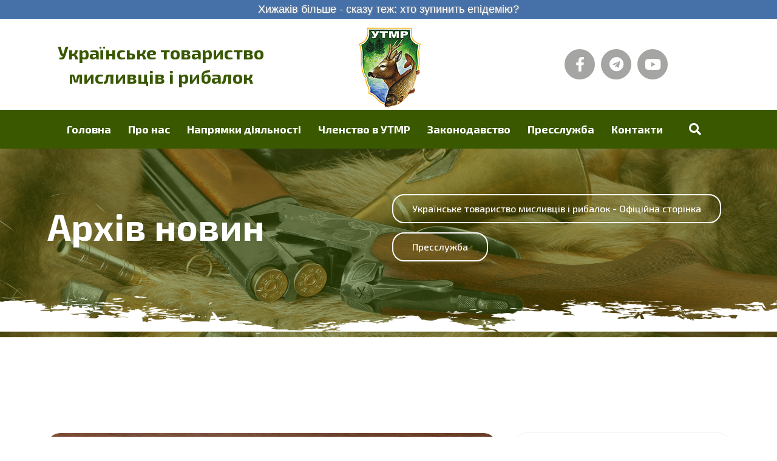

--- FILE ---
content_type: text/html; charset=utf-8
request_url: https://utmr.org.ua/novini/arkhiv-novin
body_size: 9918
content:
<!DOCTYPE html>
<html lang="ua">
<head>

<meta charset="utf-8">
<!-- 
	Developed and support by TYPO3.com.ua

	This website is powered by TYPO3 - inspiring people to share!
	TYPO3 is a free open source Content Management Framework initially created by Kasper Skaarhoj and licensed under GNU/GPL.
	TYPO3 is copyright 1998-2026 of Kasper Skaarhoj. Extensions are copyright of their respective owners.
	Information and contribution at https://typo3.org/
-->

<base href="https://utmr.org.ua/">
<link rel="icon" href="/fileadmin/storage/Logo/logo_sm.png" type="image/png">
<title>Архів новин</title>
<meta name="generator" content="TYPO3 CMS" />
<meta property="og:site_name" content="Архів новин" />
<meta name="twitter:card" content="summary" />


<link rel="stylesheet" href="/typo3temp/assets/compressed/fontawesome.min-533b9e49e918ec82ee4f20bdd9a9eab5.css?1702396935" media="all">
<link rel="stylesheet" href="fileadmin/system/template/Public/css/flaticon.min.css?1697395894" media="all">
<link rel="stylesheet" href="/typo3temp/assets/compressed/merged-3a88531cde1451f4697d83bf794deae4-e160b16eb2230f2f4d62f050905dfc2e.css?1709719659" media="all">






<link rel="alternate" type="application/rss+xml" title="Стрічка RSS" href="rss.xml" /><meta content="width=device-width, initial-scale=1, maximum-scale=1" name="viewport" />    
<link rel="canonical" href="/novini/arkhiv-novin"/>
</head>
<body>
    <noscript>
        <div class="error_system">
            <div class="error_system_js">
                <div>По певним причинам підтримка JavaScript у вас або вимкнена або не підтримується вашим браузером!</div>
					<br><br>
                <div>Для повноцінного перегляду нашої сторінки необхідно увімкнути підтримку JavaScript, або завантажити браузер що підтримує його.</div>
            </div>
        </div>
    </noscript>
          		<div class="preloader"><button class="vs-btn preloaderCls">Скасувати завантаження...</button>
      <div class="preloader-inner">
		  
        	<div class="loader-logo">
				<img src="fileadmin/storage/Logo/logo_xl.png" alt="logo">
			</div>
			<div class="loader-wrap pt-4">
				<span class="loader"></span>
			</div>
        
      </div>
    </div>
    <div class="hot_news">
        <div class="container">
            

  

          <div class="news-header-list-title"> <a href="/novini/novina/khizhakiv-bilshe-skazu-tezh-khto-zupinit-epidemiju">Хижаків більше - сказу теж: хто зупинить епідемію?</a></div>
         
    
 


        </div>
    </div>
    <div class="vs-menu-wrapper">
      <div class="vs-menu-area text-center"><button class="vs-menu-toggle"><i class="fal fa-times"></i></button>
        <div class="mobile-logo">
			
				<a href="/">
					<img src="fileadmin/storage/Logo/logo_md.png" alt="Huntar">
				</a>
			
		</div>
        <div class="vs-mobile-menu">
			
          <ul><li class="menu-item-has-children page_2"><a href="/golovna">Головна</a></li><li class="menu-item-has-children page_3"><a href="/pro-nas">Про нас</a><ul class="sub-menu"><li><a href="/pro-nas/cili-i-zavdannja">Цілі і завдання</a></li><li><a href="/pro-nas/istorija-tovaristva">Історія Товариства</a></li><li><a href="/pro-nas/nashi-geroji">Наші герої</a></li><li><a href="/pro-nas/kerivni-organi">Керівні органи</a></li><li><a href="/pro-nas/strukturni-pidrozdili">Структурні підрозділи</a></li><li><a href="/pro-nas/statut">Статут</a></li></ul></li><li class="menu-item-has-children page_4"><a href="/naprjamki-dijalnosti">Напрямки діяльності</a><ul class="sub-menu"><li><a href="/naprjamki-dijalnosti/mislivstvo-ta-mislivske-gospodarstvo">Мисливство та мисливське господарство</a></li><li><a href="/naprjamki-dijalnosti/ribalstvo-ta-ribalske-gospodarstvo">Рибальство та рибальське господарство</a></li><li><a href="/naprjamki-dijalnosti/biotekhnichni-zakhodi">Біотехнічні заходи</a></li><li><a href="/naprjamki-dijalnosti/okhorona-ta-vidtvorennja">Охорона та відтворення</a></li><li><a href="/naprjamki-dijalnosti/dicherozvedennja-ta-dicherozselennja">Дичерозведення та дичерозселення</a></li><li><a href="/naprjamki-dijalnosti/mislivske-sobakivnictvo">Мисливське собаківництво</a></li><li><a href="/naprjamki-dijalnosti/rekreacija">Рекреація</a></li><li><a href="/naprjamki-dijalnosti/rozvitok-mislivskoji-infrastrukturi">Розвиток мисливської інфраструктури</a></li><li><a href="/naprjamki-dijalnosti/prosvitnicka-dijalnist">Просвітницька діяльність</a></li><li><a href="/naprjamki-dijalnosti/robota-z-moloddju">Робота з молоддю</a></li><li><a href="/naprjamki-dijalnosti/mislivski-trofeji">Мисливські трофеї</a></li><li><a href="/naprjamki-dijalnosti/mizhnarodna-dijalnist">Міжнародна діяльність</a></li><li><a href="/naprjamki-dijalnosti/kulinarija">Кулінарія</a></li></ul></li><li class="menu-item-has-children page_49"><a href="/chlenstvo-v-utmr">Членство в УТМР</a><ul class="sub-menu"><li><a href="/chlenstvo-v-utmr/jaki-perevagi-chlenstva-v-utmr">Які переваги членства в УТМР</a></li><li><a href="/chlenstvo-v-utmr/jak-stati-chlenom-tovaristva">Як стати членом Товариства</a></li><li><a href="/chlenstvo-v-utmr/chlenski-vneski">Членські внески</a></li><li><a href="/chlenstvo-v-utmr/prava-i-obovjazki-chlena-tovaristva">Права і обов’язки члена Товариства</a></li><li><a href="/chlenstvo-v-utmr/informacija-i-dokumenti-dlja-chleniv-tovaristva">Інформація і документи для членів Товариства</a></li></ul></li><li class="menu-item-has-children page_55"><a href="/zakonodavstvo">Законодавство</a><ul class="sub-menu"><li><a href="/zakonodavstvo/zakoni">Закони</a></li><li><a href="/zakonodavstvo/pidzakonni-akti">Підзаконні акти</a></li></ul></li><li class="menu-item-has-children page_5"><a href="/novini" class="action">Пресслужба</a><ul class="sub-menu"><li><a href="/novini/zagalni-novini">Загальні новини</a></li><li><a href="/novini/anonsi">Анонси</a></li><li><a href="/novini/zmi-pro-nas">ЗМІ про нас</a></li><li><a href="/novini/fotogalereja">Фотогалерея</a></li><li><a href="/novini/videogalereja">Відеогалерея</a></li></ul></li><li class="menu-item-has-children page_6"><a href="/kontakti">Контакти</a></li><li class="search-box-wrap"> <div class="search-box-btn"><i class="fas fa-search"></i></div> </li></ul>
          
        </div>
      </div>
    </div>
    <div class="sticky-header-wrap sticky-header py-2 py-lg-1">
      <div class="container position-relative">
        <div class="row align-items-center">
		<div>
              <div class="header-logo">
              
				 <div class="col-12 col-md-4 col-sm-12">
					<div class="logo_text">
					
					Українське товариство<br>
					мисливців і рибалок
					
					</div>
				  </div>
					
				  <div class="col-12 col-md-4 col-sm-12">
					<div class="logo">
					
							<a href="/">
					<img src="fileadmin/storage/Logo/logo_md.png" alt="Huntar">
				</a>
					
					</div>
				  </div>
				  
				  <div class="col-12 col-md-4 col-sm-12">
					<div class="soc_menu vs-social-group">
					
						<a href="https://www.facebook.com/HUNTERSUKRAINE/" target=_blank><i class="fab fa-facebook-f"></i></a><a href="https://t.me/HUNTERSUKRAINE" target=_blank><i class="fab fa-telegram"></i></a><a href="https://www.youtube.com/@HUNTERSUKRAINE" target=_blank><i class="fab fa-youtube"></i></a>      </div>
					
					</div>
				  </div>
				  
				  <div class="col-12 col-md-12 text-end position-static align-center">
                    <nav class="main-menu menu-sticky1 d-none d-lg-block link-inherit">
        				
                      <ul><li class="menu-item-has-children page_2"><a href="/golovna">Головна</a></li><li class="menu-item-has-children page_3"><a href="/pro-nas">Про нас</a><ul class="sub-menu"><li><a href="/pro-nas/cili-i-zavdannja">Цілі і завдання</a></li><li><a href="/pro-nas/istorija-tovaristva">Історія Товариства</a></li><li><a href="/pro-nas/nashi-geroji">Наші герої</a></li><li><a href="/pro-nas/kerivni-organi">Керівні органи</a></li><li><a href="/pro-nas/strukturni-pidrozdili">Структурні підрозділи</a></li><li><a href="/pro-nas/statut">Статут</a></li></ul></li><li class="menu-item-has-children page_4"><a href="/naprjamki-dijalnosti">Напрямки діяльності</a><ul class="sub-menu"><li><a href="/naprjamki-dijalnosti/mislivstvo-ta-mislivske-gospodarstvo">Мисливство та мисливське господарство</a></li><li><a href="/naprjamki-dijalnosti/ribalstvo-ta-ribalske-gospodarstvo">Рибальство та рибальське господарство</a></li><li><a href="/naprjamki-dijalnosti/biotekhnichni-zakhodi">Біотехнічні заходи</a></li><li><a href="/naprjamki-dijalnosti/okhorona-ta-vidtvorennja">Охорона та відтворення</a></li><li><a href="/naprjamki-dijalnosti/dicherozvedennja-ta-dicherozselennja">Дичерозведення та дичерозселення</a></li><li><a href="/naprjamki-dijalnosti/mislivske-sobakivnictvo">Мисливське собаківництво</a></li><li><a href="/naprjamki-dijalnosti/rekreacija">Рекреація</a></li><li><a href="/naprjamki-dijalnosti/rozvitok-mislivskoji-infrastrukturi">Розвиток мисливської інфраструктури</a></li><li><a href="/naprjamki-dijalnosti/prosvitnicka-dijalnist">Просвітницька діяльність</a></li><li><a href="/naprjamki-dijalnosti/robota-z-moloddju">Робота з молоддю</a></li><li><a href="/naprjamki-dijalnosti/mislivski-trofeji">Мисливські трофеї</a></li><li><a href="/naprjamki-dijalnosti/mizhnarodna-dijalnist">Міжнародна діяльність</a></li><li><a href="/naprjamki-dijalnosti/kulinarija">Кулінарія</a></li></ul></li><li class="menu-item-has-children page_49"><a href="/chlenstvo-v-utmr">Членство в УТМР</a><ul class="sub-menu"><li><a href="/chlenstvo-v-utmr/jaki-perevagi-chlenstva-v-utmr">Які переваги членства в УТМР</a></li><li><a href="/chlenstvo-v-utmr/jak-stati-chlenom-tovaristva">Як стати членом Товариства</a></li><li><a href="/chlenstvo-v-utmr/chlenski-vneski">Членські внески</a></li><li><a href="/chlenstvo-v-utmr/prava-i-obovjazki-chlena-tovaristva">Права і обов’язки члена Товариства</a></li><li><a href="/chlenstvo-v-utmr/informacija-i-dokumenti-dlja-chleniv-tovaristva">Інформація і документи для членів Товариства</a></li></ul></li><li class="menu-item-has-children page_55"><a href="/zakonodavstvo">Законодавство</a><ul class="sub-menu"><li><a href="/zakonodavstvo/zakoni">Закони</a></li><li><a href="/zakonodavstvo/pidzakonni-akti">Підзаконні акти</a></li></ul></li><li class="menu-item-has-children page_5"><a href="/novini" class="action">Пресслужба</a><ul class="sub-menu"><li><a href="/novini/zagalni-novini">Загальні новини</a></li><li><a href="/novini/anonsi">Анонси</a></li><li><a href="/novini/zmi-pro-nas">ЗМІ про нас</a></li><li><a href="/novini/fotogalereja">Фотогалерея</a></li><li><a href="/novini/videogalereja">Відеогалерея</a></li></ul></li><li class="menu-item-has-children page_6"><a href="/kontakti">Контакти</a></li><li class="search-box-wrap"> <div class="search-box-btn"><i class="fas fa-search"></i></div> </li></ul>
                      
                    </nav>
                    <button class="vs-menu-toggle d-inline-block d-lg-none"><i class="far fa-bars"></i></button>
                    
                    
                  </div>
              
              </div>
            </div>
          
        </div>
      </div>
    </div>
    <header class="header-wrapper header-one z-index-step1 py-3 py-lg-0">
      <div class="container position-relative">
        <div class="header1-inner">
          <div class="row align-items-center justify-content-between">
            <div>
              <div class="header-logo">
              
				 <div class="col-12 col-md-4 col-sm-12">
					<div class="logo_text">
					
					Українське товариство<br>
					мисливців і рибалок
					
					</div>
				  </div>
					
				  <div class="col-12 col-md-4 col-sm-12">
					<div class="logo">
					
							<a href="/">
					<img src="fileadmin/storage/Logo/logo_md.png" alt="Huntar">
				</a>
					
					</div>
				  </div>
				  
				  <div class="col-12 col-md-4 col-sm-12">
					<div class="soc_menu vs-social-group">
					
						<a href="https://www.facebook.com/HUNTERSUKRAINE/" target=_blank><i class="fab fa-facebook-f"></i></a><a href="https://t.me/HUNTERSUKRAINE" target=_blank><i class="fab fa-telegram"></i></a><a href="https://www.youtube.com/@HUNTERSUKRAINE" target=_blank><i class="fab fa-youtube"></i></a>      </div>
					
					</div>
				  </div>
              
              </div>
            </div>
            
          </div>
        </div>
      </div>
      <div class="align-center">
              <nav class="main-menu menu-style1 mobile-menu-active d-none d-lg-block">
				  
                <ul><li class="menu-item-has-children page_2"><a href="/golovna">Головна</a></li><li class="menu-item-has-children page_3"><a href="/pro-nas">Про нас</a><ul class="sub-menu"><li><a href="/pro-nas/cili-i-zavdannja">Цілі і завдання</a></li><li><a href="/pro-nas/istorija-tovaristva">Історія Товариства</a></li><li><a href="/pro-nas/nashi-geroji">Наші герої</a></li><li><a href="/pro-nas/kerivni-organi">Керівні органи</a></li><li><a href="/pro-nas/strukturni-pidrozdili">Структурні підрозділи</a></li><li><a href="/pro-nas/statut">Статут</a></li></ul></li><li class="menu-item-has-children page_4"><a href="/naprjamki-dijalnosti">Напрямки діяльності</a><ul class="sub-menu"><li><a href="/naprjamki-dijalnosti/mislivstvo-ta-mislivske-gospodarstvo">Мисливство та мисливське господарство</a></li><li><a href="/naprjamki-dijalnosti/ribalstvo-ta-ribalske-gospodarstvo">Рибальство та рибальське господарство</a></li><li><a href="/naprjamki-dijalnosti/biotekhnichni-zakhodi">Біотехнічні заходи</a></li><li><a href="/naprjamki-dijalnosti/okhorona-ta-vidtvorennja">Охорона та відтворення</a></li><li><a href="/naprjamki-dijalnosti/dicherozvedennja-ta-dicherozselennja">Дичерозведення та дичерозселення</a></li><li><a href="/naprjamki-dijalnosti/mislivske-sobakivnictvo">Мисливське собаківництво</a></li><li><a href="/naprjamki-dijalnosti/rekreacija">Рекреація</a></li><li><a href="/naprjamki-dijalnosti/rozvitok-mislivskoji-infrastrukturi">Розвиток мисливської інфраструктури</a></li><li><a href="/naprjamki-dijalnosti/prosvitnicka-dijalnist">Просвітницька діяльність</a></li><li><a href="/naprjamki-dijalnosti/robota-z-moloddju">Робота з молоддю</a></li><li><a href="/naprjamki-dijalnosti/mislivski-trofeji">Мисливські трофеї</a></li><li><a href="/naprjamki-dijalnosti/mizhnarodna-dijalnist">Міжнародна діяльність</a></li><li><a href="/naprjamki-dijalnosti/kulinarija">Кулінарія</a></li></ul></li><li class="menu-item-has-children page_49"><a href="/chlenstvo-v-utmr">Членство в УТМР</a><ul class="sub-menu"><li><a href="/chlenstvo-v-utmr/jaki-perevagi-chlenstva-v-utmr">Які переваги членства в УТМР</a></li><li><a href="/chlenstvo-v-utmr/jak-stati-chlenom-tovaristva">Як стати членом Товариства</a></li><li><a href="/chlenstvo-v-utmr/chlenski-vneski">Членські внески</a></li><li><a href="/chlenstvo-v-utmr/prava-i-obovjazki-chlena-tovaristva">Права і обов’язки члена Товариства</a></li><li><a href="/chlenstvo-v-utmr/informacija-i-dokumenti-dlja-chleniv-tovaristva">Інформація і документи для членів Товариства</a></li></ul></li><li class="menu-item-has-children page_55"><a href="/zakonodavstvo">Законодавство</a><ul class="sub-menu"><li><a href="/zakonodavstvo/zakoni">Закони</a></li><li><a href="/zakonodavstvo/pidzakonni-akti">Підзаконні акти</a></li></ul></li><li class="menu-item-has-children page_5"><a href="/novini" class="action">Пресслужба</a><ul class="sub-menu"><li><a href="/novini/zagalni-novini">Загальні новини</a></li><li><a href="/novini/anonsi">Анонси</a></li><li><a href="/novini/zmi-pro-nas">ЗМІ про нас</a></li><li><a href="/novini/fotogalereja">Фотогалерея</a></li><li><a href="/novini/videogalereja">Відеогалерея</a></li></ul></li><li class="menu-item-has-children page_6"><a href="/kontakti">Контакти</a></li><li class="search-box-wrap"> <div class="search-box-btn"><i class="fas fa-search"></i></div> </li></ul>
                
              </nav>
              <button type="button" class="vs-menu-toggle d-inline-block d-lg-none"><i class="far fa-bars"></i></button>
            </div>
    </header>

		    
      
      <div class="vs-breadcrumb-wrapper breadcumb-layuout-1 space-top space-rootline" data-bg-src="fileadmin/storage/Media_Slider/slide_001.jpg" style="background-image: url(fileadmin/storage/Media_Slider/slide_001.jpg);">
	<div class="container">
		<div class="row">
			<div class="col-lg-12">
				<div class="breadcumb-content pt-10 pb-20 d-sm-flex align-items-center text-center justify-content-sm-between">
				<h1 class="breadcumb-title text-white">Архів новин</h1><ul class="breadcumb-menu"><li><a href="/">Українське товариство мисливців і рибалок  - Офіційна сторінка</a></li><li><a href="/novini">Пресслужба</a></li></ul> 
				</div>
			</div>
		</div>
	</div>
</div>
<div class="rootline-footer"></div>
			<section class="vs-blog-wrapper space-negative-bottom">
                <div class="container">
                    <div class="row gx-xl-5">
                        <div class="col-lg-12 mb-50">
                            
                        </div>
                        <div class="col-lg-8">
                	        
    

            <div id="c9" class="frame frame-default frame-type-list frame-layout-0">
                
                
                    



                
                
                    

    



                
                

    
        

  

        <div class="vs-blog blog-single mb-40">
          <div class="blog-img">
           <img src="/fileadmin/_processed_/0/9/csm_474592397_587375214457011_3943537703711174283_n_edcecba52f.jpg" width="805" height="600"   alt="" >
          </div>
          <div class="blog-content">
           
            <h3 class="blog-title text-title">
              <a href="/novini/novina/rol-utmr-u-nacionalnii-bezpeci-krajini">Роль УТМР у національній безпеці країни</a>
            </h3>
            <h6 class="mb-4">
Днями голова Дніпропетровської обласної організації Українське товариство мисливців і рибалок - УТМР Василь ТИБАН отримав від головнокомандувача Збройних сил України, генерала Олександра Сирського Подяку за вагомий особистий...<span class="news-list-morelink"></span></h6>
            <a href="/novini/novina/rol-utmr-u-nacionalnii-bezpeci-krajini"><span class="read-btn">ДЕТАЛЬНІШЕ <i class="fal fa-long-arrow-right"></i></a>
          </div>
        </div>
    

        <div class="vs-blog blog-single mb-40">
          <div class="blog-img">
           <img src="/fileadmin/_processed_/d/b/csm_Hunting_2024-2025-10-10-10_c149ae2349.jpg" width="805" height="600"   alt="" >
          </div>
          <div class="blog-content">
           
            <h3 class="blog-title text-title">
              <a href="/novini/novina/mislivskii-sezon-v-ukrajini-u-2024-2025-rr">Мисливський сезон в Україні у 2024-2025 рр.</a>
            </h3>
            <h6 class="mb-4">З 2022 року від початку повномасштабної агресії рф, в Україні всі облвійськадміністрації (ОВА) заборонили полювання. Через цю заборону чисельність мисливських тварин почала стрімко зростати.

Вже за рік після заборони полювання...<span class="news-list-morelink"></span></h6>
            <a href="/novini/novina/mislivskii-sezon-v-ukrajini-u-2024-2025-rr"><span class="read-btn">ДЕТАЛЬНІШЕ <i class="fal fa-long-arrow-right"></i></a>
          </div>
        </div>
    

        <div class="vs-blog blog-single mb-40">
          <div class="blog-img">
           <img src="/fileadmin/_processed_/c/9/csm_472871585_566069703254229_4834541013627863339_n_cab7185be3.jpg" width="805" height="600"   alt="" >
          </div>
          <div class="blog-content">
           
            <h3 class="blog-title text-title">
              <a href="/novini/novina/ekspertna-dumka-naukovcja-pro-novii-projekt-mislivskogo-zakonu">Експертна думка науковця про «новий» проєкт мисливського закону</a>
            </h3>
            <h6 class="mb-4">Анатолій ВОЛОХ: «Жодних проєвропейських тенденцій, окрім європейських цін на полювання і поборів з користувачів мисливських угідь в «новому» законопроєкті не передбачено, а біологічна складова не врахована зовсім».

Доктор...<span class="news-list-morelink"></span></h6>
            <a href="/novini/novina/ekspertna-dumka-naukovcja-pro-novii-projekt-mislivskogo-zakonu"><span class="read-btn">ДЕТАЛЬНІШЕ <i class="fal fa-long-arrow-right"></i></a>
          </div>
        </div>
    

        <div class="vs-blog blog-single mb-40">
          <div class="blog-img">
           <img src="/fileadmin/_processed_/e/d/csm_470621881_550191138175419_2434177871003644661_n_e59349c70b.jpg" width="805" height="600"   alt="" >
          </div>
          <div class="blog-content">
           
            <h3 class="blog-title text-title">
              <a href="/novini/novina/chergovi-pokrashchennja-vid-narodnikh-obranciv">Чергові «ПОКРАЩЕННЯ» від народних обранців</a>
            </h3>
            <h6 class="mb-4">Як було зазначено раніше, при Верховній Раді України, створено робочу групу (РГ) з питань удосконалення законодавства в галузі мисливського господарства та полювання.

До її складу ввійшли і представники УТМР. Головою РГ став...<span class="news-list-morelink"></span></h6>
            <a href="/novini/novina/chergovi-pokrashchennja-vid-narodnikh-obranciv"><span class="read-btn">ДЕТАЛЬНІШЕ <i class="fal fa-long-arrow-right"></i></a>
          </div>
        </div>
    

        <div class="vs-blog blog-single mb-40">
          <div class="blog-img">
           <img src="/fileadmin/_processed_/2/7/csm_zobrazhennja_viber_2024-09-30_11-15-48-459_f9fb5478c4.jpg" width="805" height="600"   alt="" >
          </div>
          <div class="blog-content">
           
            <h3 class="blog-title text-title">
              <a href="/novini/novina/pracjujemo-i-budemo-pracjuvati">Працюємо і будемо працювати</a>
            </h3>
            <h6 class="mb-4">Голова Шаргородської РО Українське товариство мисливців і рибалок - УТМР, що на Вінниччині, Олександр НІМАК розповів про роботу районної організації.

– Раніше я працював в Товаристві єгерем, а в 2017 році мене обрали головою...<span class="news-list-morelink"></span></h6>
            <a href="/novini/novina/pracjujemo-i-budemo-pracjuvati"><span class="read-btn">ДЕТАЛЬНІШЕ <i class="fal fa-long-arrow-right"></i></a>
          </div>
        </div>
    

        <div class="vs-blog blog-single mb-40">
          <div class="blog-img">
           <img src="/fileadmin/_processed_/a/b/csm_33_Montazhnaja_oblast_1_kopija_2_4e669e6444.jpg" width="805" height="600"   alt="" >
          </div>
          <div class="blog-content">
           
            <h3 class="blog-title text-title">
              <a href="/novini/novina/na-ivano-frankivshchini-trivaje-vidstril-lisic-jak-vidbuvajetsja-i-chomu-ce-vazhlivo">На Івано-Франківщині триває відстріл лисиць: як відбувається і чому це важливо</a>
            </h3>
            <h6 class="mb-4">Українське товариство мисливців і рибалок - УТМР відновило регулювання чисельності хижих тварин у різних громадах Івано-Франківської області. Вперше з початку повномасштабної війни мисливцям дозволили відстрілювати лисів, вовків...<span class="news-list-morelink"></span></h6>
            <a href="/novini/novina/na-ivano-frankivshchini-trivaje-vidstril-lisic-jak-vidbuvajetsja-i-chomu-ce-vazhlivo"><span class="read-btn">ДЕТАЛЬНІШЕ <i class="fal fa-long-arrow-right"></i></a>
          </div>
        </div>
    
  <div class="news-list-browse"><div class="news-list-browse"><div class="showResultsWrap">Новини від 1 по 6 із 75</div><div class="browseLinksWrap"><span class="disabledLinkWrap">< назад</span>
<span class="activeLinkWrap">1-6</span>
<a href="/novini/arkhiv-novin/page/1">7-12</a>
<a href="/novini/arkhiv-novin/page/2">13-18</a>
<a href="/novini/arkhiv-novin/page/3">19-24</a>
<a href="/novini/arkhiv-novin/page/1">вперед ></a></div></div></div>


    


                
                    



                
                
                    



                
            </div>

        


                        </div>
                        <div class="col-lg-4">
                            <aside class="sidebar-area">
                	                   <div class="widget widget_search">
        <h3 class="widget_title">Пошук новин</h3>
        <form class="search-form" method="get" action="novini/poshuk-novin?no_cache=1">
          <input type="text" name="tx_ttnews[swords]" placeholder="Введіть пошукове слово...">
       	  <input type="hidden" name="no_cache" value="1">
          <button type="submit">
            <i class="far fa-search"></i>
          </button>
        </form>
  	    </div><div class="widget"><h4 class="widget_title">Останні новини</h4><div class="vs-widget-recent-post">

  
        
        <div class="recent-post d-flex align-items-center pb-15 mb-15">
              <div class="media-img">
                <img src="/fileadmin/_processed_/0/8/csm_593714778_940874845773711_2814125364390689_n_cde703394b.jpg" width="90" height="80"   alt="" >
              </div>
              <div class="media-body pl-20">
                <h4 class="recent-post-title fs-16 fw-medium mb-1">
                  <a href="/novini/novina/situacija-zi-skazom-v-ukrajini-rizke-zrostannja-vipadkiv-cherez-nekontrolovanu-chiselnist-khizhakiv">Ситуація зі сказом в Україні: різке зростання випадків через неконтрольовану чисельність хижаків</a>
                </h4>
                <a href="#" class="text-body fs-12">
                  <i class="fal fa-calendar-alt"></i> 03.12.2025 </a>
              </div>
            </div>

    
        
        <div class="recent-post d-flex align-items-center pb-15 mb-15">
              <div class="media-img">
                <img src="/fileadmin/_processed_/1/a/csm_589784826_931209786740217_6286241552153349552_n_0e5de94bfe.jpg" width="90" height="80"   alt="" >
              </div>
              <div class="media-body pl-20">
                <h4 class="recent-post-title fs-16 fw-medium mb-1">
                  <a href="/novini/novina/dika-priroda-bukovini-pid-opikoju-tovaristva">Дика природа Буковини під опікою Товариства</a>
                </h4>
                <a href="#" class="text-body fs-12">
                  <i class="fal fa-calendar-alt"></i> 26.11.2025 </a>
              </div>
            </div>

    
        
        <div class="recent-post d-flex align-items-center pb-15 mb-15">
              <div class="media-img">
                <img src="/fileadmin/_processed_/7/c/csm_584789179_916931901501339_3695101526980079224_n_1b049e7f5d.jpg" width="90" height="80"   alt="" >
              </div>
              <div class="media-body pl-20">
                <h4 class="recent-post-title fs-16 fw-medium mb-1">
                  <a href="/novini/novina/mislivci-dopomagaje-armiji">Мисливці допомагає армії!</a>
                </h4>
                <a href="#" class="text-body fs-12">
                  <i class="fal fa-calendar-alt"></i> 20.11.2025 </a>
              </div>
            </div>

    
        
        <div class="recent-post d-flex align-items-center pb-15 mb-15">
              <div class="media-img">
                <img src="/fileadmin/_processed_/e/4/csm_575163748_901002226427640_7218903956162760068_n_3fad978214.jpg" width="90" height="80"   alt="" >
              </div>
              <div class="media-body pl-20">
                <h4 class="recent-post-title fs-16 fw-medium mb-1">
                  <a href="/novini/novina/vidnovlennja-cherez-prirodu-misija-jaku-mi-podiljajemo">Відновлення через природу: місія, яку ми поділяємо</a>
                </h4>
                <a href="#" class="text-body fs-12">
                  <i class="fal fa-calendar-alt"></i> 06.11.2025 </a>
              </div>
            </div>

    
        
        <div class="recent-post d-flex align-items-center pb-15 mb-15">
              <div class="media-img">
                <img src="/fileadmin/_processed_/5/a/csm_572046767_892565353937994_2661968110462123902_n_872047ed2c.jpg" width="90" height="80"   alt="" >
              </div>
              <div class="media-body pl-20">
                <h4 class="recent-post-title fs-16 fw-medium mb-1">
                  <a href="/novini/novina/v-ukrajini-zrostaje-kilkist-khvorikh-tvarin-na-skaz-ce-riziki-i-dlja-ljudei">В Україні зростає кількість хворих тварин на сказ — це ризики і для людей</a>
                </h4>
                <a href="#" class="text-body fs-12">
                  <i class="fal fa-calendar-alt"></i> 03.11.2025 </a>
              </div>
            </div>

    

</div></div><div class="widget widget_categories"><h4 class="widget_title">Меню новин</h4><ul><li><a href="/novini/arkhiv-novin">Архів новин</a></li><li><a href="/novini/poshuk-novin">Пошук новин</a></li><li><a href="/index.php?type=100">RSS</a></li></ul></div><div class="widget widget_categories"><h4 class="widget_title">Категорії новин</h4><ul><li><a href="/novini/zagalni-novini">Загальні новини</a></li><li><a href="/novini/anonsi">Анонси</a></li><li><a href="/novini/zmi-pro-nas">ЗМІ про нас</a></li><li><a href="/novini/fotogalereja">Фотогалерея</a></li><li><a href="/novini/videogalereja">Відеогалерея</a></li></ul></div><div class="widget widget_categories"><h4 class="widget_title">Архів новин</h4>

  <ul>
  
    <li><a href="/novini/arkhiv-novin/archive/2025/01">січень 2025</a><span>3</span></li>
    
    <li><a href="/novini/arkhiv-novin/archive/2024/12">грудень 2024</a><span>1</span></li>
    
    <li><a href="/novini/arkhiv-novin/archive/2024/11">листопад 2024</a><span>4</span></li>
    
    <li><a href="/novini/arkhiv-novin/archive/2024/10">жовтень 2024</a><span>4</span></li>
    
    <li><a href="/novini/arkhiv-novin/archive/2024/09">вересень 2024</a><span>3</span></li>
    
    <li><a href="/novini/arkhiv-novin/archive/2024/08">серпень 2024</a><span>5</span></li>
    
    <li><a href="/novini/arkhiv-novin/archive/2024/07">липень 2024</a><span>5</span></li>
    
    <li><a href="/novini/arkhiv-novin/archive/2024/06">червень 2024</a><span>9</span></li>
    
    <li><a href="/novini/arkhiv-novin/archive/2024/05">травень 2024</a><span>5</span></li>
    
    <li><a href="/novini/arkhiv-novin/archive/2024/04">квітень 2024</a><span>5</span></li>
    
    <li><a href="/novini/arkhiv-novin/archive/2024/03">березень 2024</a><span>2</span></li>
    
    <li><a href="/novini/arkhiv-novin/archive/2024/02">лютий 2024</a><span>8</span></li>
    
    <li><a href="/novini/arkhiv-novin/archive/2024/01">січень 2024</a><span>5</span></li>
    
    <li><a href="/novini/arkhiv-novin/archive/2023/12">грудень 2023</a><span>9</span></li>
    
    <li><a href="/novini/arkhiv-novin/archive/2023/11">листопад 2023</a><span>1</span></li>
    
    <li><a href="/novini/arkhiv-novin/archive/2023/10">жовтень 2023</a><span>5</span></li>
    
    <li><a href="/novini/arkhiv-novin/archive/2023/08">серпень 2023</a><span>1</span></li>
    
  </ul>

</div>
                	        </aside>
                	    </div>
                    </div>
                </div>
            </section>
      

          
		        <div class="elementor-shape elementor-shape-bottom elementor-shape-footer" data-negative="false">
            <svg xmlns="http://www.w3.org/2000/svg" viewBox="0 0 283.5 27.8" preserveAspectRatio="none">
            <path class="elementor-shape-fill" d="M283.5,9.7c0,0-7.3,4.3-14,4.6c-6.8,0.3-12.6,0-20.9-1.5c-11.3-2-33.1-10.1-44.7-5.7	s-12.1,4.6-18,7.4c-6.6,3.2-20,9.6-36.6,9.3C131.6,23.5,99.5,7.2,86.3,8c-1.4,0.1-6.6,0.8-10.5,2c-3.8,1.2-9.4,3.8-17,4.7	c-3.2,0.4-8.3,1.1-14.2,0.9c-1.5-0.1-6.3-0.4-12-1.6c-5.7-1.2-11-3.1-15.8-3.7C6.5,9.2,0,10.8,0,10.8V0h283.5V9.7z M260.8,11.3	c-0.7-1-2-0.4-4.3-0.4c-2.3,0-6.1-1.2-5.8-1.1c0.3,0.1,3.1,1.5,6,1.9C259.7,12.2,261.4,12.3,260.8,11.3z M242.4,8.6	c0,0-2.4-0.2-5.6-0.9c-3.2-0.8-10.3-2.8-15.1-3.5c-8.2-1.1-15.8,0-15.1,0.1c0.8,0.1,9.6-0.6,17.6,1.1c3.3,0.7,9.3,2.2,12.4,2.7	C239.9,8.7,242.4,8.6,242.4,8.6z M185.2,8.5c1.7-0.7-13.3,4.7-18.5,6.1c-2.1,0.6-6.2,1.6-10,2c-3.9,0.4-8.9,0.4-8.8,0.5	c0,0.2,5.8,0.8,11.2,0c5.4-0.8,5.2-1.1,7.6-1.6C170.5,14.7,183.5,9.2,185.2,8.5z M199.1,6.9c0.2,0-0.8-0.4-4.8,1.1	c-4,1.5-6.7,3.5-6.9,3.7c-0.2,0.1,3.5-1.8,6.6-3C197,7.5,199,6.9,199.1,6.9z M283,6c-0.1,0.1-1.9,1.1-4.8,2.5s-6.9,2.8-6.7,2.7	c0.2,0,3.5-0.6,7.4-2.5C282.8,6.8,283.1,5.9,283,6z M31.3,11.6c0.1-0.2-1.9-0.2-4.5-1.2s-5.4-1.6-7.8-2C15,7.6,7.3,8.5,7.7,8.6	C8,8.7,15.9,8.3,20.2,9.3c2.2,0.5,2.4,0.5,5.7,1.6S31.2,11.9,31.3,11.6z M73,9.2c0.4-0.1,3.5-1.6,8.4-2.6c4.9-1.1,8.9-0.5,8.9-0.8	c0-0.3-1-0.9-6.2-0.3S72.6,9.3,73,9.2z M71.6,6.7C71.8,6.8,75,5.4,77.3,5c2.3-0.3,1.9-0.5,1.9-0.6c0-0.1-1.1-0.2-2.7,0.2	C74.8,5.1,71.4,6.6,71.6,6.7z M93.6,4.4c0.1,0.2,3.5,0.8,5.6,1.8c2.1,1,1.8,0.6,1.9,0.5c0.1-0.1-0.8-0.8-2.4-1.3	C97.1,4.8,93.5,4.2,93.6,4.4z M65.4,11.1c-0.1,0.3,0.3,0.5,1.9-0.2s2.6-1.3,2.2-1.2s-0.9,0.4-2.5,0.8C65.3,10.9,65.5,10.8,65.4,11.1	z M34.5,12.4c-0.2,0,2.1,0.8,3.3,0.9c1.2,0.1,2,0.1,2-0.2c0-0.3-0.1-0.5-1.6-0.4C36.6,12.8,34.7,12.4,34.5,12.4z M152.2,21.1	c-0.1,0.1-2.4-0.3-7.5-0.3c-5,0-13.6-2.4-17.2-3.5c-3.6-1.1,10,3.9,16.5,4.1C150.5,21.6,152.3,21,152.2,21.1z"></path>
            <path class="elementor-shape-fill" d="M269.6,18c-0.1-0.1-4.6,0.3-7.2,0c-7.3-0.7-17-3.2-16.6-2.9c0.4,0.3,13.7,3.1,17,3.3	C267.7,18.8,269.7,18,269.6,18z"></path>
            <path class="elementor-shape-fill" d="M227.4,9.8c-0.2-0.1-4.5-1-9.5-1.2c-5-0.2-12.7,0.6-12.3,0.5c0.3-0.1,5.9-1.8,13.3-1.2	S227.6,9.9,227.4,9.8z"></path>
            <path class="elementor-shape-fill" d="M204.5,13.4c-0.1-0.1,2-1,3.2-1.1c1.2-0.1,2,0,2,0.3c0,0.3-0.1,0.5-1.6,0.4	C206.4,12.9,204.6,13.5,204.5,13.4z"></path>
            <path class="elementor-shape-fill" d="M201,10.6c0-0.1-4.4,1.2-6.3,2.2c-1.9,0.9-6.2,3.1-6.1,3.1c0.1,0.1,4.2-1.6,6.3-2.6	S201,10.7,201,10.6z"></path>
            <path class="elementor-shape-fill" d="M154.5,26.7c-0.1-0.1-4.6,0.3-7.2,0c-7.3-0.7-17-3.2-16.6-2.9c0.4,0.3,13.7,3.1,17,3.3	C152.6,27.5,154.6,26.8,154.5,26.7z"></path>
            <path class="elementor-shape-fill" d="M41.9,19.3c0,0,1.2-0.3,2.9-0.1c1.7,0.2,5.8,0.9,8.2,0.7c4.2-0.4,7.4-2.7,7-2.6	c-0.4,0-4.3,2.2-8.6,1.9c-1.8-0.1-5.1-0.5-6.7-0.4S41.9,19.3,41.9,19.3z"></path>
            <path class="elementor-shape-fill" d="M75.5,12.6c0.2,0.1,2-0.8,4.3-1.1c2.3-0.2,2.1-0.3,2.1-0.5c0-0.1-1.8-0.4-3.4,0	C76.9,11.5,75.3,12.5,75.5,12.6z"></path>
            <path class="elementor-shape-fill" d="M15.6,13.2c0-0.1,4.3,0,6.7,0.5c2.4,0.5,5,1.9,5,2c0,0.1-2.7-0.8-5.1-1.4	C19.9,13.7,15.7,13.3,15.6,13.2z"></path>
            </svg>		
            </div>
    <footer class="footer-wrapper footer-layout3 bg2 space-md-top">
      <div class="container">
        <div class="col-xl-12 col-lg-12 col-md-12">
              
                  <div class="footer_logo">			<img src="fileadmin/storage/Logo/Logo-utmr-100.png">			<div class="footer_logo_title">
				Українське товариство мисливців і рибалок (УТМР)
			</div>			<div class="footer_logo_text">
				Організація яка об'єднує мисливців України,<br>
				охороняє і відтворює тваринний світ
			</div>    </div>
              
        </div>      
        <div class="widget-area space-bottom space-md-bottom">
          <div class="widget widget_nav_menu footer-widget padding-l">
            <div class="col-xl-2 col-lg-2 col-md-3 offset-md-2 offset-lg-0 offset-xl-0">
              
              <h5 class="widget_title">Контакти</h5><p class="info-footer"><i class="fas fa-phone-alt"></i>044 272-43-75</p><p class="info-footer"><i class="fas fa-envelope"></i><a href="#" data-mailto-token="jxfiql7rqjoXrho+kbq" data-mailto-vector="-3">utmr@<span style="display:none;">remove-this.</span>ukr.net</a></p>
              
            </div>
            <div class="col-xl-5 col-lg-5 col-md-6">
              <div class="widget widget_nav_menu footer-widget padding-l">
                 
				<h5 class="widget_title">Про нас</h5><div class="menu-all-pages-container"><ul><li><a href="/pro-nas/cili-i-zavdannja">Цілі і завдання</a></li><li><a href="/pro-nas/istorija-tovaristva">Історія Товариства</a></li><li><a href="/pro-nas/nashi-geroji">Наші герої</a></li><li><a href="/pro-nas/kerivni-organi">Керівні органи</a></li><li><a href="/pro-nas/strukturni-pidrozdili">Структурні підрозділи</a></li><li><a href="/pro-nas/statut">Статут</a></li></ul></div>
              
              </div>
            </div>
            <div class="col-xl-5 col-lg-5 col-md-6">
              <div class="widget widget_nav_menu footer-widget">
				  
                <h5 class="widget_title">Членство в УТМР</h5><div class="menu-all-pages-container"><ul><li><a href="/chlenstvo-v-utmr/jaki-perevagi-chlenstva-v-utmr">Які переваги членства в УТМР</a></li><li><a href="/chlenstvo-v-utmr/jak-stati-chlenom-tovaristva">Як стати членом Товариства</a></li><li><a href="/chlenstvo-v-utmr/chlenski-vneski">Членські внески</a></li><li><a href="/chlenstvo-v-utmr/prava-i-obovjazki-chlena-tovaristva">Права і обов’язки члена Товариства</a></li><li><a href="/chlenstvo-v-utmr/informacija-i-dokumenti-dlja-chleniv-tovaristva">Інформація і документи для членів Товариства</a></li></ul></div>
                
              </div>
            </div>
          </div>
        </div>
      </div>
      <div class="copyright bg-theme2">
        <div class="container">
          <div class="row align-items-center">
            <div class="col-lg-12 text-center text-lg-start">
              <div class="copyright-text">
                  
                <p class="mb-0 link-inherit fw-light text-white">Всі права дотримані &copy;&nbsp;2026&nbsp;<br>При копіюванні матеріалу посилання на наш ресурс обов`язковий!</p>    <div id="developed">
		<a href="https://forest.org.ua/" title="Developed by Forest Information Systems" target="_blank">
    		<img src="https://web.kmr83.net/lis_white.png" class=dev />
    	</a>
    </div>
      
                
              </div>
            </div>
           
          </div>
        </div>
      </div>
    </footer>
        <form method="post" id="searchbox" action="poshuk?tx_indexedsearch_pi2[action]=search&tx_indexedsearch_pi2[controller]=Search">
  	<div class="form-group-search">
        <input name="tx_indexedsearch_pi2[search][sword]" id="tx-indexedsearch-searchbox-sword" type="text" class="sword search tx-indexedsearch-searchbox-sword" placeholder="Вкажіть запит для пошуку..." autocomplete="off">
        <input class="vs-btn vs-btn-stat style-1" id="submit" type="submit" value="Шукати">
  	</div>
  		<div class="close-search theme-btn"><i class="fas fa-window-close"></i></div>
  </form>

    
				

			<a href="#" class="scrollToTop scroll-btn"><i class="far fa-arrow-up"></i></a>
<script src="/typo3temp/assets/compressed/merged-e534ec52a810cab8d92bc20b2174ee32-b17a37cedc39ed94dd5c76a661d3f72d.js?1769054621"></script>
<script src="/typo3temp/assets/compressed/merged-0bab8ca98fe81882155b4915f1c04106-9f11b9e097eb65e70797ed5af5d1c960.js?1703721196"></script>
<script async="async" src="/typo3temp/assets/js/cfd16b174d7f7b046e20adbc2e0a1094.js?1697288787"></script>


</body>
</html>

--- FILE ---
content_type: text/css; charset=utf-8
request_url: https://utmr.org.ua/fileadmin/system/template/Public/css/flaticon.min.css?1697395894
body_size: 684
content:
@font-face{font-family:flaticon;src:url("../fonts/flaticon.ttf-5c279137481e94228b1e4b48152cf455"/*tpa=https://html.vecurosoft.com/huntar/demo/assets/fonts/flaticon.ttf?5c279137481e94228b1e4b48152cf455*/) format("truetype"),url("../fonts/flaticon.woff-5c279137481e94228b1e4b48152cf455"/*tpa=https://html.vecurosoft.com/huntar/demo/assets/fonts/flaticon.woff?5c279137481e94228b1e4b48152cf455*/) format("woff"),url("../fonts/flaticon.woff2-5c279137481e94228b1e4b48152cf455"/*tpa=https://html.vecurosoft.com/huntar/demo/assets/fonts/flaticon.woff2?5c279137481e94228b1e4b48152cf455*/) format("woff2"),url("../fonts/flaticon.eot-5c279137481e94228b1e4b48152cf455#iefix"/*tpa=https://html.vecurosoft.com/huntar/demo/assets/fonts/flaticon.eot?5c279137481e94228b1e4b48152cf455#iefix*/) format("embedded-opentype"),url("../fonts/flaticon.svg-5c279137481e94228b1e4b48152cf455#flaticon"/*tpa=https://html.vecurosoft.com/huntar/demo/assets/fonts/flaticon.svg?5c279137481e94228b1e4b48152cf455#flaticon*/) format("svg")}i[class*=" flaticon-"]:before,i[class^=flaticon-]:before{font-family:flaticon!important;font-style:normal;font-weight:400!important;font-variant:normal;text-transform:none;line-height:1;-webkit-font-smoothing:antialiased;-moz-osx-font-smoothing:grayscale}.flaticon-quote:before{content:"\f101"}.flaticon-quote-1:before{content:"\f102"}.flaticon-Hunting:before{content:"\f103"}.flaticon-Hunting-tool-1:before{content:"\f104"}.flaticon-decision:before{content:"\f105"}.flaticon-left-and-right-arrows:before{content:"\f106"}.flaticon-appointment:before{content:"\f107"}.flaticon-done:before{content:"\f108"}.flaticon-Hunting-rod:before{content:"\f109"}.flaticon-rocket:before{content:"\f10a"}.flaticon-rocket-1:before{content:"\f10b"}.flaticon-software-development:before{content:"\f10c"}.flaticon-development:before{content:"\f10d"}.flaticon-planning:before{content:"\f10e"}.flaticon-planning-1:before{content:"\f10f"}.flaticon-schedule:before{content:"\f110"}.flaticon-bag:before{content:"\f111"}.flaticon-adventure:before{content:"\f112"}.flaticon-quote-2:before{content:"\f113"}.flaticon-quotes:before{content:"\f114"}.flaticon-telephone-call:before{content:"\f115"}.flaticon-telephone-call-1:before{content:"\f116"}.flaticon-telephone:before{content:"\f117"}.flaticon-pin:before{content:"\f118"}.flaticon-email:before{content:"\f119"}.flaticon-handshake:before{content:"\f11a"}.flaticon-code:before{content:"\f11b"}.flaticon-minimize:before{content:"\f11c"}.flaticon-handshake-1:before{content:"\f11d"}.flaticon-earth:before{content:"\f11e"}.flaticon-rocket-2:before{content:"\f11f"}.flaticon-bulb:before{content:"\f120"}.flaticon-data-source:before{content:"\f121"}.flaticon-freelance:before{content:"\f122"}.flaticon-launch:before{content:"\f123"}.flaticon-call:before{content:"\f124"}.flaticon-email-1:before{content:"\f125"}

--- FILE ---
content_type: text/css; charset=utf-8
request_url: https://utmr.org.ua/typo3temp/assets/compressed/merged-3a88531cde1451f4697d83bf794deae4-e160b16eb2230f2f4d62f050905dfc2e.css?1709719659
body_size: 88934
content:
@charset "UTF-8";@import url('https://fonts.googleapis.com/css2?family=Exo+2:ital,wght@0,300;0,400;0,500;0,600;0,700;0,800;0,900;1,300;1,400;1,500;1,600;1,700;1,800;1,900&display=swap');.news-single-rightbox,.news-single-imgcaption,.news-latest-date,.news-latest-morelink,.news-latest-category,.news-list-category,.news-list-author,.news-list-imgcaption,.news-list-date,.news-list-browse,.news-amenu-container,.news-catmenu{font-size:10px;}.news-latest-container HR.clearer,.news-list-container HR.clearer,.news-list2-container HR.clearer,.news-list3-container HR.clearer,.news-single-item HR.cl-left,.news-single-item HR.cl-right{clear:right;height:1px;border:none;padding:0;margin:0;}.news-list2-container HR.clearer,.news-list3-container HR.clearer{clear:both;}.news-single-item HR.cl-left{clear:left;}.news-latest-container{padding:10px;}.news-latest-gotoarchive{padding:3px;margin:3px;background-color:#f3f3f3;}.news-latest-container H2{padding:0 0 2px 0;margin:0;}.news-latest-item{padding:3px;margin:0;}.news-latest-item IMG{margin:0 5px 5px 0;float:left;border:none;}.news-latest-category IMG{float:none;border:none;margin:0px;}.news-latest-item > p{margin:0;padding:0;}.news-list-container{padding:10px 0;}.news-list-item{padding:0 0 10px 0;}.news-list-container H2{margin:0px;}.news-list-date{float:right;display:block;padding-left:10px;}.news-list-imgcaption{padding:3px 3px 0 0;}.news-list-container IMG{float:right;margin:0 2px 5px 5px;border:none;}.news-list-category IMG{float:none;border:none;margin:0px;}.news-list-morelink{padding-left:5px;}.news-list2-container,.news-list3-container{padding:0 0 10px 0;}.news-list2-container,.news-list3-container{background:#e5e5e5;}.news-list3-item,.list2-subdiv-hdr{background:#f1f1f1;}.news-list2-container .hdr-left,.news-list2-container .hdr-right,.news-list3-container .list3-left,.news-list3-container .list3-right{width:48%;float:left;padding:5px;}.news-list2-container .sub-left,.news-list2-container .sub-middle,.news-list2-container .sub-right{width:31%;float:left;padding:5px;}.news-list3-item{padding:5px;}.news-list3-item,.list3-subdiv,.list2-subdiv{border-top:5px solid #fff;}.news-list2-container IMG{float:right;margin:0 2px 5px 5px;border:none;}.news-list3-container IMG{float:left;margin:0 5px 5px 2px;border:none;}.news-list-browse{text-align:center;margin-bottom:20px;}.activeLinkWrap{font-weight:bold;}.disabledLinkWrap{color:#999;}.disabledLinkWrap,.browseLinksWrap a,.activeLinkWrap{padding:0 1px;}.news-single-item{padding:5px;margin-bottom:5px;}.news-single-img{float:right;margin:10px 0 0 10px;padding:0;}.news-single-img img{border:none;}.news-single-imgcaption{padding:1px 0 3px 0;margin:0;}.news-single-rightbox{float:right;width:160px;text-align:right;clear:both;}.news-single-backlink{padding:10px;}.news-single-additional-info{margin-top:15px;padding:3px;clear:both;}.news-single-related,.news-single-files,.news-single-links{margin:0;margin-bottom:3px;padding:3px;}.news-single-related DD,.news-single-links DD,.news-single-files DD{margin-left:20px;}.news-single-related DT,.news-single-links DT,.news-single-files DT{font-weight:bold;margin-left:5px;}.news-single-files DD A{padding:0 3px;}.sv-img-big img,.sv-img-small img{border:none;}.sv-img-big{float:right;padding:10px 0 2px 10px;}.sv-img-small-wrapper{padding:15px 0;}.sv-img-small{float:left;padding:0 10px 10px 0;}.news-amenu-container{width:165px;padding:0;margin-left:10px;}.news-amenu-container LI{padding-bottom:1px;}.news-amenu-container LI:hover{background-color:#f3f3f3;}.news-amenu-container UL{padding:0;margin:0;margin-top:5px;list-style-type:none;}.news-amenu-item-year{font-weight:bold;margin-top:10px;padding:2px;background-color:#f3f3f3;}.amenu-act{background:#fff;font-weight:bold;}.news-catmenu{padding:10px;}ul.tree{list-style:none;margin:0;padding:0;clear:both;}ul.tree A{text-decoration:none;}ul.tree A.pm{cursor:pointer;}ul.tree img{vertical-align:middle;}ul.tree ul{list-style:none;margin:0;padding:0;padding-left:17px;}ul.tree ul li{list-style:none;margin:0;padding:0;line-height:10px;white-space:nowrap;}ul.tree ul li.expanded ul{background:transparent url('/typo3conf/ext/tt_news/Resources/Public/Images/Icons/ol/line.gif') repeat-y -1px;}ul.tree ul li.last > ul{background:none;}ul.tree li.active,ul.tree ul li.active{background-color:#ebebeb !important;}ul.tree li.active ul,ul.tree ul li.active ul{background-color:#f7f3ef;}.level1{padding:1px;padding-left:10px;background-color:#ebf8bf;border-left:1px solid #666;border-top:1px solid #666;}.level2{padding:1px;padding-left:10px;background-color:#ddf393;border-left:1px solid #666;}.level3{padding:1px;padding-left:10px;background-color:#cae46e;border-left:1px solid #666;border-top:1px solid #666;}.level4{padding:1px;padding-left:10px;background-color:#b0cb51;border-left:1px solid #666;}.ce-align-left{text-align:left;}.ce-align-center{text-align:center;}.ce-align-right{text-align:right;}.ce-table td,.ce-table th{vertical-align:top;}.ce-textpic,.ce-image,.ce-nowrap .ce-bodytext,.ce-gallery,.ce-row,.ce-uploads li,.ce-uploads div{overflow:hidden;}.ce-left .ce-gallery,.ce-column{float:left;}.ce-center .ce-outer{position:relative;float:right;right:50%;}.ce-center .ce-inner{position:relative;float:right;right:-50%;}.ce-right .ce-gallery{float:right;}.ce-gallery figure{display:table;margin:0;}.ce-gallery figcaption{display:table-caption;caption-side:bottom;}.ce-gallery img{display:block;}.ce-gallery iframe{border-width:0;}.ce-border img,.ce-border iframe{border:2px solid #000000;padding:0px;}.ce-intext.ce-right .ce-gallery,.ce-intext.ce-left .ce-gallery,.ce-above .ce-gallery{margin-bottom:10px;}.ce-image .ce-gallery{margin-bottom:0;}.ce-intext.ce-right .ce-gallery{margin-left:10px;}.ce-intext.ce-left .ce-gallery{margin-right:10px;}.ce-below .ce-gallery{margin-top:10px;}.ce-column{margin-right:10px;}.ce-column:last-child{margin-right:0;}.ce-row{margin-bottom:10px;}.ce-row:last-child{margin-bottom:0;}.ce-above .ce-bodytext{clear:both;}.ce-intext.ce-left ol,.ce-intext.ce-left ul{padding-left:40px;overflow:auto;}.ce-headline-left{text-align:left;}.ce-headline-center{text-align:center;}.ce-headline-right{text-align:right;}.ce-uploads{margin:0;padding:0;}.ce-uploads li{list-style:none outside none;margin:1em 0;}.ce-uploads img{float:left;padding-right:1em;vertical-align:top;}.ce-uploads span{display:block;}.ce-table{width:100%;max-width:100%;}.ce-table th,.ce-table td{padding:0.5em 0.75em;vertical-align:top;}.ce-table thead th{border-bottom:2px solid #dadada;}.ce-table th,.ce-table td{border-top:1px solid #dadada;}.ce-table-striped tbody tr:nth-of-type(odd){background-color:rgba(0,0,0,.05);}.ce-table-bordered th,.ce-table-bordered td{border:1px solid #dadada;}.frame-space-before-extra-small{margin-top:1em;}.frame-space-before-small{margin-top:2em;}.frame-space-before-medium{margin-top:3em;}.frame-space-before-large{margin-top:4em;}.frame-space-before-extra-large{margin-top:5em;}.frame-space-after-extra-small{margin-bottom:1em;}.frame-space-after-small{margin-bottom:2em;}.frame-space-after-medium{margin-bottom:3em;}.frame-space-after-large{margin-bottom:4em;}.frame-space-after-extra-large{margin-bottom:5em;}.frame-ruler-before:before{content:'';display:block;border-top:1px solid rgba(0,0,0,0.25);margin-bottom:2em;}.frame-ruler-after:after{content:'';display:block;border-bottom:1px solid rgba(0,0,0,0.25);margin-top:2em;}.frame-indent{margin-left:15%;margin-right:15%;}.frame-indent-left{margin-left:33%;}.frame-indent-right{margin-right:33%;}body.compensate-for-scrollbar{overflow:hidden}.fancybox-active{height:auto}.fancybox-is-hidden{left:-9999px;margin:0;position:absolute!important;top:-9999px;visibility:hidden}.fancybox-container{-webkit-backface-visibility:hidden;height:100%;left:0;outline:none;position:fixed;-webkit-tap-highlight-color:transparent;top:0;-ms-touch-action:manipulation;touch-action:manipulation;transform:translateZ(0);width:100%;z-index:99992}.fancybox-container *{box-sizing:border-box}.fancybox-bg,.fancybox-inner,.fancybox-outer,.fancybox-stage{bottom:0;left:0;position:absolute;right:0;top:0}.fancybox-outer{-webkit-overflow-scrolling:touch;overflow-y:auto}.fancybox-bg{background:#1e1e1e;opacity:0;transition-duration:inherit;transition-property:opacity;transition-timing-function:cubic-bezier(.47,0,.74,.71)}.fancybox-is-open .fancybox-bg{opacity:.9;transition-timing-function:cubic-bezier(.22,.61,.36,1)}.fancybox-caption,.fancybox-infobar,.fancybox-navigation .fancybox-button,.fancybox-toolbar{direction:ltr;opacity:0;position:absolute;transition:opacity .25s ease,visibility 0s ease .25s;visibility:hidden;z-index:99997}.fancybox-show-caption .fancybox-caption,.fancybox-show-infobar .fancybox-infobar,.fancybox-show-nav .fancybox-navigation .fancybox-button,.fancybox-show-toolbar .fancybox-toolbar{opacity:1;transition:opacity .25s ease 0s,visibility 0s ease 0s;visibility:visible}.fancybox-infobar{color:#ccc;font-size:13px;-webkit-font-smoothing:subpixel-antialiased;height:44px;left:0;line-height:44px;min-width:44px;mix-blend-mode:difference;padding:0 10px;pointer-events:none;top:0;-webkit-touch-callout:none;-webkit-user-select:none;-moz-user-select:none;-ms-user-select:none;user-select:none}.fancybox-toolbar{right:0;top:0}.fancybox-stage{direction:ltr;overflow:visible;transform:translateZ(0);z-index:99994}.fancybox-is-open .fancybox-stage{overflow:hidden}.fancybox-slide{-webkit-backface-visibility:hidden;display:none;height:100%;left:0;outline:none;overflow:auto;-webkit-overflow-scrolling:touch;padding:44px;position:absolute;text-align:center;top:0;transition-property:transform,opacity;white-space:normal;width:100%;z-index:99994}.fancybox-slide:before{content:"";display:inline-block;font-size:0;height:100%;vertical-align:middle;width:0}.fancybox-is-sliding .fancybox-slide,.fancybox-slide--current,.fancybox-slide--next,.fancybox-slide--previous{display:block}.fancybox-slide--image{overflow:hidden;padding:44px 0}.fancybox-slide--image:before{display:none}.fancybox-slide--html{padding:6px}.fancybox-content{background:#fff;display:inline-block;margin:0;max-width:100%;overflow:auto;-webkit-overflow-scrolling:touch;padding:44px;position:relative;text-align:left;vertical-align:middle}.fancybox-slide--image .fancybox-content{animation-timing-function:cubic-bezier(.5,0,.14,1);-webkit-backface-visibility:hidden;background:transparent;background-repeat:no-repeat;background-size:100% 100%;left:0;max-width:none;overflow:visible;padding:0;position:absolute;top:0;transform-origin:top left;transition-property:transform,opacity;-webkit-user-select:none;-moz-user-select:none;-ms-user-select:none;user-select:none;z-index:99995}.fancybox-can-zoomOut .fancybox-content{cursor:zoom-out}.fancybox-can-zoomIn .fancybox-content{cursor:zoom-in}.fancybox-can-pan .fancybox-content,.fancybox-can-swipe .fancybox-content{cursor:grab}.fancybox-is-grabbing .fancybox-content{cursor:grabbing}.fancybox-container [data-selectable=true]{cursor:text}.fancybox-image,.fancybox-spaceball{background:transparent;border:0;height:100%;left:0;margin:0;max-height:none;max-width:none;padding:0;position:absolute;top:0;-webkit-user-select:none;-moz-user-select:none;-ms-user-select:none;user-select:none;width:100%}.fancybox-spaceball{z-index:1}.fancybox-slide--iframe .fancybox-content,.fancybox-slide--map .fancybox-content,.fancybox-slide--pdf .fancybox-content,.fancybox-slide--video .fancybox-content{height:100%;overflow:visible;padding:0;width:100%}.fancybox-slide--video .fancybox-content{background:#000}.fancybox-slide--map .fancybox-content{background:#e5e3df}.fancybox-slide--iframe .fancybox-content{background:#fff}.fancybox-iframe,.fancybox-video{background:transparent;border:0;display:block;height:100%;margin:0;overflow:hidden;padding:0;width:100%}.fancybox-iframe{left:0;position:absolute;top:0}.fancybox-error{background:#fff;cursor:default;max-width:400px;padding:40px;width:100%}.fancybox-error p{color:#444;font-size:16px;line-height:20px;margin:0;padding:0}.fancybox-button{background:rgba(30,30,30,.6);border:0;border-radius:0;box-shadow:none;cursor:pointer;display:inline-block;height:44px;margin:0;padding:10px;position:relative;transition:color .2s;vertical-align:top;visibility:inherit;width:44px}.fancybox-button,.fancybox-button:link,.fancybox-button:visited{color:#ccc}.fancybox-button:hover{color:#fff}.fancybox-button:focus{outline:none}.fancybox-button.fancybox-focus{outline:1px dotted}.fancybox-button[disabled],.fancybox-button[disabled]:hover{color:#888;cursor:default;outline:none}.fancybox-button div{height:100%}.fancybox-button svg{display:block;height:100%;overflow:visible;position:relative;width:100%}.fancybox-button svg path{fill:currentColor;stroke-width:0}.fancybox-button--fsenter svg:nth-child(2),.fancybox-button--fsexit svg:first-child,.fancybox-button--pause svg:first-child,.fancybox-button--play svg:nth-child(2){display:none}.fancybox-progress{background:#ff5268;height:2px;left:0;position:absolute;right:0;top:0;transform:scaleX(0);transform-origin:0;transition-property:transform;transition-timing-function:linear;z-index:99998}.fancybox-close-small{background:transparent;border:0;border-radius:0;color:#ccc;cursor:pointer;opacity:.8;padding:8px;position:absolute;right:-12px;top:-44px;z-index:401}.fancybox-close-small:hover{color:#fff;opacity:1}.fancybox-slide--html .fancybox-close-small{color:currentColor;padding:10px;right:0;top:0}.fancybox-slide--image.fancybox-is-scaling .fancybox-content{overflow:hidden}.fancybox-is-scaling .fancybox-close-small,.fancybox-is-zoomable.fancybox-can-pan .fancybox-close-small{display:none}.fancybox-navigation .fancybox-button{background-clip:content-box;height:100px;opacity:0;position:absolute;top:calc(50% - 50px);width:70px}.fancybox-navigation .fancybox-button div{padding:7px}.fancybox-navigation .fancybox-button--arrow_left{left:0;left:env(safe-area-inset-left);padding:31px 26px 31px 6px}.fancybox-navigation .fancybox-button--arrow_right{padding:31px 6px 31px 26px;right:0;right:env(safe-area-inset-right)}.fancybox-caption{background:linear-gradient(0deg,rgba(0,0,0,.85) 0,rgba(0,0,0,.3) 50%,rgba(0,0,0,.15) 65%,rgba(0,0,0,.075) 75.5%,rgba(0,0,0,.037) 82.85%,rgba(0,0,0,.019) 88%,transparent);bottom:0;color:#eee;font-size:14px;font-weight:400;left:0;line-height:1.5;padding:75px 44px 25px;pointer-events:none;right:0;text-align:center;z-index:99996}@supports (padding:max(0px)){.fancybox-caption{padding:75px max(44px,env(safe-area-inset-right)) max(25px,env(safe-area-inset-bottom)) max(44px,env(safe-area-inset-left))}}.fancybox-caption--separate{margin-top:-50px}.fancybox-caption__body{max-height:50vh;overflow:auto;pointer-events:all}.fancybox-caption a,.fancybox-caption a:link,.fancybox-caption a:visited{color:#ccc;text-decoration:none}.fancybox-caption a:hover{color:#fff;text-decoration:underline}.fancybox-loading{animation:a 1s linear infinite;background:transparent;border:4px solid #888;border-bottom-color:#fff;border-radius:50%;height:50px;left:50%;margin:-25px 0 0 -25px;opacity:.7;padding:0;position:absolute;top:50%;width:50px;z-index:99999}@keyframes a{to{transform:rotate(1turn)}}.fancybox-animated{transition-timing-function:cubic-bezier(0,0,.25,1)}.fancybox-fx-slide.fancybox-slide--previous{opacity:0;transform:translate3d(-100%,0,0)}.fancybox-fx-slide.fancybox-slide--next{opacity:0;transform:translate3d(100%,0,0)}.fancybox-fx-slide.fancybox-slide--current{opacity:1;transform:translateZ(0)}.fancybox-fx-fade.fancybox-slide--next,.fancybox-fx-fade.fancybox-slide--previous{opacity:0;transition-timing-function:cubic-bezier(.19,1,.22,1)}.fancybox-fx-fade.fancybox-slide--current{opacity:1}.fancybox-fx-zoom-in-out.fancybox-slide--previous{opacity:0;transform:scale3d(1.5,1.5,1.5)}.fancybox-fx-zoom-in-out.fancybox-slide--next{opacity:0;transform:scale3d(.5,.5,.5)}.fancybox-fx-zoom-in-out.fancybox-slide--current{opacity:1;transform:scaleX(1)}.fancybox-fx-rotate.fancybox-slide--previous{opacity:0;transform:rotate(-1turn)}.fancybox-fx-rotate.fancybox-slide--next{opacity:0;transform:rotate(1turn)}.fancybox-fx-rotate.fancybox-slide--current{opacity:1;transform:rotate(0deg)}.fancybox-fx-circular.fancybox-slide--previous{opacity:0;transform:scale3d(0,0,0) translate3d(-100%,0,0)}.fancybox-fx-circular.fancybox-slide--next{opacity:0;transform:scale3d(0,0,0) translate3d(100%,0,0)}.fancybox-fx-circular.fancybox-slide--current{opacity:1;transform:scaleX(1) translateZ(0)}.fancybox-fx-tube.fancybox-slide--previous{transform:translate3d(-100%,0,0) scale(.1) skew(-10deg)}.fancybox-fx-tube.fancybox-slide--next{transform:translate3d(100%,0,0) scale(.1) skew(10deg)}.fancybox-fx-tube.fancybox-slide--current{transform:translateZ(0) scale(1)}@media (max-height:576px){.fancybox-slide{padding-left:6px;padding-right:6px}.fancybox-slide--image{padding:6px 0}.fancybox-close-small{right:-6px}.fancybox-slide--image .fancybox-close-small{background:#4e4e4e;color:#f2f4f6;height:36px;opacity:1;padding:6px;right:0;top:0;width:36px}.fancybox-caption{padding-left:12px;padding-right:12px}@supports (padding:max(0px)){.fancybox-caption{padding-left:max(12px,env(safe-area-inset-left));padding-right:max(12px,env(safe-area-inset-right))}}}.fancybox-share{background:#f4f4f4;border-radius:3px;max-width:90%;padding:30px;text-align:center}.fancybox-share h1{color:#222;font-size:35px;font-weight:700;margin:0 0 20px}.fancybox-share p{margin:0;padding:0}.fancybox-share__button{border:0;border-radius:3px;display:inline-block;font-size:14px;font-weight:700;line-height:40px;margin:0 5px 10px;min-width:130px;padding:0 15px;text-decoration:none;transition:all .2s;-webkit-user-select:none;-moz-user-select:none;-ms-user-select:none;user-select:none;white-space:nowrap}.fancybox-share__button:link,.fancybox-share__button:visited{color:#fff}.fancybox-share__button:hover{text-decoration:none}.fancybox-share__button--fb{background:#3b5998}.fancybox-share__button--fb:hover{background:#344e86}.fancybox-share__button--pt{background:#bd081d}.fancybox-share__button--pt:hover{background:#aa0719}.fancybox-share__button--tw{background:#1da1f2}.fancybox-share__button--tw:hover{background:#0d95e8}.fancybox-share__button svg{height:25px;margin-right:7px;position:relative;top:-1px;vertical-align:middle;width:25px}.fancybox-share__button svg path{fill:#fff}.fancybox-share__input{background:transparent;border:0;border-bottom:1px solid #d7d7d7;border-radius:0;color:#5d5b5b;font-size:14px;margin:10px 0 0;outline:none;padding:10px 15px;width:100%}.fancybox-thumbs{background:#ddd;bottom:0;display:none;margin:0;-webkit-overflow-scrolling:touch;-ms-overflow-style:-ms-autohiding-scrollbar;padding:2px 2px 4px;position:absolute;right:0;-webkit-tap-highlight-color:rgba(0,0,0,0);top:0;width:212px;z-index:99995}.fancybox-thumbs-x{overflow-x:auto;overflow-y:hidden}.fancybox-show-thumbs .fancybox-thumbs{display:block}.fancybox-show-thumbs .fancybox-inner{right:212px}.fancybox-thumbs__list{font-size:0;height:100%;list-style:none;margin:0;overflow-x:hidden;overflow-y:auto;padding:0;position:absolute;position:relative;white-space:nowrap;width:100%}.fancybox-thumbs-x .fancybox-thumbs__list{overflow:hidden}.fancybox-thumbs-y .fancybox-thumbs__list::-webkit-scrollbar{width:7px}.fancybox-thumbs-y .fancybox-thumbs__list::-webkit-scrollbar-track{background:#fff;border-radius:10px;box-shadow:inset 0 0 6px rgba(0,0,0,.3)}.fancybox-thumbs-y .fancybox-thumbs__list::-webkit-scrollbar-thumb{background:#2a2a2a;border-radius:10px}.fancybox-thumbs__list a{-webkit-backface-visibility:hidden;backface-visibility:hidden;background-color:rgba(0,0,0,.1);background-position:50%;background-repeat:no-repeat;background-size:cover;cursor:pointer;float:left;height:75px;margin:2px;max-height:calc(100% - 8px);max-width:calc(50% - 4px);outline:none;overflow:hidden;padding:0;position:relative;-webkit-tap-highlight-color:transparent;width:100px}.fancybox-thumbs__list a:before{border:6px solid #ff5268;bottom:0;content:"";left:0;opacity:0;position:absolute;right:0;top:0;transition:all .2s cubic-bezier(.25,.46,.45,.94);z-index:99991}.fancybox-thumbs__list a:focus:before{opacity:.5}.fancybox-thumbs__list a.fancybox-thumbs-active:before{opacity:1}@media (max-width:576px){.fancybox-thumbs{width:110px}.fancybox-show-thumbs .fancybox-inner{right:110px}.fancybox-thumbs__list a{max-width:calc(100% - 10px)}}a,button:focus,input:focus{outline:0 !important;}a:link,a:hover,a:active,a:visited{text-decoration:none !important;}.align-justify,.align-justify.align-left,.align-justify.align-center,.align-justify.align-right{text-align:justify}.align-right{text-align:right}.align-left{text-align:left}.align-center{text-align:center}.text_upper{text-transform:uppercase}.text_lower{text-transform:lowercase}.text_capitalize{text-transform:capitalize}.color_red{color:red}.color_green{color:green}.color_blue{color:blue}.shadow{-webkit-box-shadow:0px 0px 5px 0px rgba(50,50,50,1);-moz-box-shadow:0px 0px 5px 0px rgba(50,50,50,1);box-shadow:0px 0px 5px 0px rgba(50,50,50,1)}.shadow_top{-webkit-box-shadow:0px -3px 5px 0px rgba(50,50,50,0.75);-moz-box-shadow:0px -3px 5px 0px rgba(50,50,50,0.75);box-shadow:0px -3px 5px 0px rgba(50,50,50,0.75)}.shadow_bottom{-webkit-box-shadow:0px 3px 5px 0px rgba(50,50,50,0.75);-moz-box-shadow:0px 3px 5px 0px rgba(50,50,50,0.75);box-shadow:0px 3px 5px 0px rgba(50,50,50,0.75)}.radius_5{-webkit-border-radius:5px;-moz-border-radius:5px;border-radius:5px}.radius_8{-webkit-border-radius:8px;-moz-border-radius:8px;border-radius:8px}.radius_10{-webkit-border-radius:10px;-moz-border-radius:10px;border-radius:10px}.radius_5_top{-moz-border-radius-topleft:5px;-webkit-border-top-left-radius:5px;border-top-left-radius:5px;-moz-border-radius-topright:5px;-webkit-border-top-right-radius:5px;border-top-right-radius:5px}.radius_5_bottom{-moz-border-radius-bottomright:5px;-webkit-border-bottom-right-radius:5px;border-bottom-right-radius:5px;-moz-border-radius-bottomleft:5px;-webkit-border-bottom-left-radius:5px;border-bottom-left-radius:5px}.radius_10_top{-moz-border-radius-topleft:10px;-webkit-border-top-left-radius:10px;border-top-left-radius:10px;-moz-border-radius-topright:10px;-webkit-border-top-right-radius:10px;border-top-right-radius:10px}.radius_10_bottom{-moz-border-radius-bottomright:10px;-webkit-border-bottom-right-radius:10px;border-bottom-right-radius:10px;-moz-border-radius-bottomleft:10px;-webkit-border-bottom-left-radius:10px;border-bottom-left-radius:10px}.border{border-bottom-style:ridge;border-right-style:ridge;border-left-style:ridge;border-top-style:ridge;border-bottom-width:thin;border-right-width:thin;border-left-width:thin;border-top-width:thin}#developed{text-align:right}.dev,.partner{display:inline;opacity:0.75;}#developed img:hover{opacity:1}.error_system_on_page{left:-10px;opacity:.85;display:block;display:none;z-index:999;position:fixed;background-color:#FFEFD5;color:#FF0000;font-size:15px;font-weight:bold;display:table-cell;vertical-align:middle;text-align:center;padding:10px 70px 10px 10px;border-style:ridge;border-color:#FF0000;border-width:thin;width:100%;background-image:linear-gradient(bottom,rgb(255,207,207) 0%,rgb(255,232,232) 54%);background-image:-o-linear-gradient(bottom,rgb(255,207,207) 0%,rgb(255,232,232) 54%);background-image:-moz-linear-gradient(bottom,rgb(255,207,207) 0%,rgb(255,232,232) 54%);background-image:-webkit-linear-gradient(bottom,rgb(255,207,207) 0%,rgb(255,232,232) 54%);background-image:-ms-linear-gradient(bottom,rgb(255,207,207) 0%,rgb(255,232,232) 54%);background-image:-webkit-gradient(linear,left bottom,left top,color-stop(0,rgb(255,207,207)),color-stop(0.54,rgb(255,232,232)))}.error_system{position:fixed;z-index:9999;top:0;right:0;bottom:0;left:0;background-color:#fff;width:90%;height:80%;margin:5% auto;border-radius:20px;padding:100px 20px 20px 20px;text-align:center;opacity:0.85;font-size:22px;line-height:25px;font-weight:600;border:3px solid red;color:#282929;}.error_system_browser{text-align:center;position:absolute;top:50%;transform:translateY(-50%);width:100%;padding:20px;}.hide_initally{display:none;}.text-vertical{-moz-transform:rotate(180deg);-webkit-transform:rotate(180deg);-o-transform:rotate(180deg);transform:rotate(180deg);writing-mode:vertical-rl;}td.text-vertical{-moz-transform:rotate(180deg);-webkit-transform:rotate(270deg);-o-transform:rotate(270deg);writing-mode:unset;}.bold{font-weight:bold;}.image-not-found{background:#f4f4f4 url('https://web.kmr83.net/image-not-found.gif') no-repeat scroll 50% 50%;}.beta{position:fixed;top:0;right:0;z-index:99999999;background:url('https://web.kmr83.net/beta.png') no-repeat scroll 50% 50%;width:80px;height:80px;}.payment-accept{text-align:right;}:root{--color1:#395800;--color1-rgb:57,88,0;--color2:#4570A8;--color2-rgb:69,112,168;--color3:#A5A5A4;--color3-rgb:165,165,164;--color4:#555}::-moz-selection{background:var(--color1);color:#fff;text-shadow:none}::selection{background:var(--color1);color:#fff;text-shadow:none}div.ce-textpic,div.ce-textpic div.ce-textpic-imagerow,ul.ce-uploads li{overflow:visible;}div.ce-textpic img,div.ce-textpic div.ce-textpic-imagerow img,ul.ce-uploads li img,.news-list-img img{margin-top:3px;}UL.ce-uploads SPAN.ce-uploads-fileName{text-decoration:none;}.ce-header h2{color:var(--color1);}.ce-header{margin-top:50px;}.row div:first-child .se-header{margin-top:0px;}.contenttable{width:100%;color:var(--color2);border-spacing:0;border:1px solid var(--color2);-moz-border-radius:6px;-webkit-border-radius:6px;border-radius:6px;text-align:center;}.contenttable .tr-0:first-child,.contenttable .tr-0:last-child{-moz-border-radius:6px 0 0 0;-webkit-border-radius:6px 0 0 0;border-radius:6px 0 0 0;}.contenttable td{border:1px solid var(--color2);padding:5px;text-align:center;}.contenttable tr:nth-child(even){background:#EEEEE0;}.contenttable td:first-child{border-left:none;}.contenttable tr:first-child td{border-top:none;}.contenttable tr:first-child,.contenttable tr.tr-head{background:var(--color1);font-weight:bold;font-size:14px;padding:5px;text-align:center;}.contenttable tr:hover{background:#C6E2FF;-o-transition:all 0.5s ease-in-out;-webkit-transition:all 0.5s ease-in-out;-moz-transition:all 0.5s ease-in-out;-ms-transition:all 0.5s ease-in-out;transition:all 0.5s ease-in-out;}.contenttable td[rowspan],.contenttable td[rowspan]:hover{background:#fff;}.contenttable tr:first-child:hover,.contenttable tr.tr-head:hover,.contenttable tr:first-child td[rowspan]{background:var(--color1);}ul.ce-uploads li{margin:1em 11px;list-style:outside none none;margin-left:40px;padding:7px 20px;position:relative;background:#eee;}ul.ce-uploads span{display:block;line-height:1.5;}ul.ce-uploads span.ce-uploads-fileName{font-size:15px;margin-right:15px;color:#333333;}ul.ce-uploads span.ce-uploads-description{font-style:italic;word-wrap:break-word;}span.ce-uploads-fileName::before{font-family:"Font Awesome 5 Pro";content:"\f56d";font-size:32px;width:53px;height:48px;background:var(--color1);border-radius:3px;color:#e5e5e5;text-align:center;line-height:46px;position:absolute;left:-40px;top:50%;margin-top:-24px;font-weight:900;}ul.ce-uploads span.ce-uploads-fileName{text-decoration:none;}.ce-uploads-fileName a{color:#333333 !important;}ul.ce-uploads a{color:#333333;font-size:18px;font-weight:bold;}.ce-uploads-description{border-top:1px solid #333333;font-style:italic;color:var(--color4);}.ce-links span.ce-uploads-fileName::before{font-family:"Font Awesome 5 Pro";content:"\f360";}.tx-filelist td{margin:1em 11px;list-style:outside none none;margin-left:40px;padding:7px 20px;position:relative;background:#eee;}.tx-filelist td .media-heading a{color:#333333;font-size:18px;font-weight:bold;}.tx-filelist td .file_list_description{border-top:1px solid #333333;font-style:italic;color:#333333;line-height:1.5;font-size:15px;}.tx-filelist td .file_list_info{background-color:var(--color4);color:#fff;padding:10px 15px;display:block;float:right;margin:0px 10px;font-size:15px;text-transform:uppercase;font-weight:bold;}.ce-bullets li::before{font-family:"Font Awesome 5 Pro";content:"\f054";color:var(--color1);float:left;font-size:16px;margin:1px 0px 0 -40px;background-color:var(--color3);width:25px;height:25px;line-height:27px;text-align:center;border-radius:50%;}.ce-bullets li{margin-top:10px;list-style:none;font-size:22px;color:var(--color4);}.ce-bullets{margin:20px 0 50px 20px;}.kmr-save-to-file-icon{float:right;position:relative;margin-top:30px;}.kmr-save-to-file-icon i{margin-right:20px;font-size:40px;}.news-list-table{margin:0;width:100%;}.news-header-list-time{font:11px Verdana,sans-serif;}.news-header-list-title{font:18px Verdana,sans-serif;text-shadow:1px 1px 2px rgba(150,150,150,1);}.news-amenu-container{width:100%;margin-left:0px;}.news-amenu-container li{font-size:14px;padding-left:0px;}.news-search-emptyMsg{padding-top:20px;}.news-single-imgcaption{font-style:italic;}.news-amenu-container LI:hover{background:none;}.addthis_inline_share_toolbox{text-align:center;}.news-single-img{float:none;margin:0px;padding:0px;width:100%;margin-bottom:10px;text-align:center;display:inline-block;}.news-single-img .news-single-img-item{padding-left:20px;overflow:hidden;margin:0px;display:inline-table;padding-bottom:20px;vertical-align:top;}.news-single-img img{vertical-align:baseline;}.news-single-imgcaption{padding:0px;}.header-list-item{padding:20px 0;margin:0px;padding-top:0px;margin-bottom:20px;list-style:none;}.header-list-media-left{width:87px;height:100%;float:left;margin-right:10px;}.header-list-media-body div{margin:0px;background-color:var(--color1);color:rgb(255,255,255);font-weight:700;padding:2px;}.header-list-media-body{display:table-cell;vertical-align:top;font-size:11px;text-align:justify;font-weight:600;}.header-list-item img{height:auto;max-width:100%;}.news-amenu-container a{text-transform:capitalize;}.news-amenu-container a span{text-transform:lowercase;float:right;}.news-list-browse{font-size:14px;float:left;width:100%;}.news-list-browse .showResultsWrap{margin-bottom:25px;border-top:2px solid var(--color2);}.news-list-browse a,.news-list-browse span{padding:8px 15px 8px 15px;margin:0 2px 2px 0;border:2px solid var(--color2);border-radius:4px;color:var(--color2);}.news-list-browse a:hover,.news-list-browse span:hover{background:var(--color1) none repeat scroll 0% 0%;-webkit-transition:all 0.3s ease-in-out;-moz-transition:all 0.3s ease-in-out;-ms-transition:all 0.3s ease-in-out;-o-transition:all 0.3s ease-in-out;transition:all 0.3s ease-in-out;color:#fff;}.news-list-browse .activeLinkWrap{background:var(--color1) none repeat scroll 0% 0%;color:#fff;}.news-list-browse .disabledLinkWrap{border:2px solid grey;color:grey;}.tx-indexedsearch-redMarkup{color:var(--color1);}.tx-indexedsearch-res .tx-indexedsearch-info{background:var(--color1);padding:10px;color:#fff;}.tx-indexedsearch-res .tx-indexedsearch-info a{color:#fff;}p.tx-indexedsearch-descr{text-align:justify;}.tx-indexedsearch-percent{float:right;}.tx-indexedsearch-info dt{float:left;}.tx-indexedsearch-browsebox li{list-style-type:none;display:inline-table;margin-right:5px;}.tx-indexedsearch-browsebox li a{padding:8px 15px 8px 15px;margin:0 2px 2px 0;border:2px solid var(--color1);border-radius:4px;color:var(--color2);}.tx-indexedsearch-browsebox li a:hover{background:#8dc63f none repeat scroll 0% 0%;-webkit-transition:all 0.3s ease-in-out;-moz-transition:all 0.3s ease-in-out;-ms-transition:all 0.3s ease-in-out;-o-transition:all 0.3s ease-in-out;transition:all 0.3s ease-in-out;color:#fff;}.tx-indexedsearch-browsebox li.tx-indexedsearch-browselist-currentPage strong a{background:var(--color1) none repeat scroll 0% 0%;color:#fff;}.tx-indexedsearch-browsebox{margin:20px 0;padding:0;}.fs-media-gallery{width:100%;}.fs-media-gallery .galleria img{margin-bottom:5px;}.galleria-container,.fs-media-gallery,.galleria-thumbnails{margin:0 auto;text-align:center;}.galleria-thumbnails-list{display:table;max-width:1000px !important;margin:0 auto;}.fs-media-gallery .pagination{margin:50px auto 0 auto;text-align:center;display:table;}.fs-media-gallery .pagination li{display:inline;}.guest_item{margin-bottom:30px;border:2px solid var(--color1);padding:10px;border-radius:10px;}.guest_item_header{background-color:var(--color1);padding:10px;margin-bottom:20px;-moz-border-radius-topleft:5px;-webkit-border-top-left-radius:5px;border-top-left-radius:5px;-moz-border-radius-topright:5px;-webkit-border-top-right-radius:5px;border-top-right-radius:5px;}.guest_item_header:after{background-color:var(--color1);content:'';width:20px;height:20px;display:block;position:absolute;left:10%;-webkit-transform:rotate(45deg);-moz-transform:rotate(45deg);transform:rotate(45deg);}.guest_item_date{text-align:right;font-style:italic;color:#fff;}.guest_item_author{background-color:#fff;padding:0 10px;display:table;margin-top:-10px;margin-bottom:10px;}.guest_item_body{padding:10px;}.guest_item_answer{background-color:var(--color1);border-radius:5px;padding:10px;color:#fff;}.tx-mmc-guestbook{border:2px solid var(--color1);background-color:#f4f4f4;padding:10px;border-radius:10px;}.tx-mmc-guestbooklabel{display:block;}.tx-mmc-guestbook textarea,.tx-mmc-guestbook input[type=text]{border:2px solid #eee;width:100%;padding:10px;margin-bottom:20px !important;}.tx-mmc-guestbook input[type="submit"]{width:100%;padding:19px 0 18px;color:#ffffff;background:var(--color1);font-size:18px;font-weight:700;display:inline-block;text-transform:uppercase;transition:all 500ms ease;line-height:14px;border-radius:2px;position:relative;border:none;cursor:pointer;}.tx-mmc-guestbook textarea{height:200px;}.tx-mmc-guestbook input[type="submit"]:hover{background:var(--color1);transition:all 500ms ease;}.tx-mmc-guestbook hr{background-color:var(--color1);height:2px;}.tx-mmc-guestbook .guest_form_header{margin-top:0px;background-color:var(--color1);color:#fff;-moz-border-radius-topleft:5px;-webkit-border-top-left-radius:5px;border-top-left-radius:5px;-moz-border-radius-topright:5px;-webkit-border-top-right-radius:5px;border-top-right-radius:5px;}.tx-mmc-guestbook .guest_form_header h2{color:#fff;}.tx-mmc-guestbook .pager{padding:10px;margin:0;text-align:center;}.tx-mmc-guestbook .pager ul{padding:0;}.tx-mmc-guestbook .pager ul li{padding:8px 15px 8px 15px;margin:0 2px 2px 0;border:2px solid var(--color1);border-radius:4px;color:#000;list-style:none;min-width:44px;display:inline-table;}.tx-mmc-guestbook .pager li.act,.tx-mmc-guestbook .pager li:hover{background:#000 none repeat scroll 0% 0%;-webkit-transition:all 0.3s ease-in-out;-moz-transition:all 0.3s ease-in-out;-ms-transition:all 0.3s ease-in-out;-o-transition:all 0.3s ease-in-out;transition:all 0.3s ease-in-out;color:#fff;}.tx-mmc-guestbook .pager li.tx-indexedsearch-browselist-currentPage strong a{background:var(--color1) none repeat scroll 0% 0%;color:#fff;}.tx-mmc-guestbook .pager{margin:20px 0;}.tx-gbevents-pi1 tr{width:100%;display:-webkit-box;display:-ms-flexbox;display:flex;-webkit-box-orient:horizontal;-webkit-box-direction:normal;-ms-flex-direction:row;flex-direction:row;-webkit-box-align:center;-ms-flex-align:center;align-items:center;-webkit-box-pack:justify;-ms-flex-pack:justify;justify-content:space-between;align-items:stretch;}.tx-gbevents-pi1 table{border-right:1px solid var(--color1) !important;border-bottom:1px solid var(--color1) !important;}.tx-gbevents-pi1 td,.tx-gbevents-pi1 th{border-right:unset !important;border-bottom:unset !important;border-left:1px solid var(--color1) !important;border-top:1px solid var(--color1) !important;width:14.28%;}.tx-gbevents-pi1 td{min-height:150px;}.tx-gbevents-pi1 th{background:var(--color1);color:var(--color3);text-align:center;font-weight:bold;text-transform:uppercase;padding:10px 0;}.tx-gbevents-pi1 .date{background:#CCC;color:var(--color3);padding:5px 0;width:22px;height:22px;display:block;font-weight:bold;text-align:center;position:relative;margin-top:-6px;margin-left:-6px;}.tx-gbevents-pi1 .month .date{background:var(--color1);}.tx-gbevents-pi1 tbody td{opacity:0.6;}.tx-gbevents-pi1 tbody td.month{opacity:1;}.tx-gbevents-pi1 td ul{margin:5px 0;}.tx-gbevents-pi1 td ul li{background-color:#CCC;padding:5px;display:block;}.tx-gbevents-pi1 td.month ul li{background-color:var(--color1);}.tx-gbevents-pi1 .btnNextPrev{display:block;text-align:right;margin-bottom:15px;}.tx-gbevents-pi1 .btnNextPrev .btn{margin-left:15px;}.youtubevideo{position:relative;font-size:21px;}.youtubevideo>.videoWrapper{overflow:hidden;position:relative;height:0;}.youtubevideo>.videoWrapper>.coverimage{cursor:pointer;display:block;position:absolute;width:90%;height:90%;z-index:1;border-radius:10px;margin:0 auto;left:50%;position:absolute;top:50%;left:50%;transform:translate(-50%,-50%);}.youtubevideo>.videoWrapper>.coverimage.play{display:none}.youtubevideo>.videoWrapper>iframe{position:absolute;width:100%;height:100%;top:0;left:0}.youtubevideo-gdpr-overlay{box-sizing:border-box;position:absolute;top:0;left:0;z-index:10;background:rgba(255,255,255,0.93);color:#000;font-size:1rem;line-height:1.3em;text-align:center;font-weight:bold;padding:2rem;width:100%;height:100%;display:none;}.youtubevideo-gdpr-text{position:absolute;width:100%;left:50%;top:50%;transform:translateY(-50%) translateX(-50%);padding:1em;max-width:500px;}.youtubevideo-gdpr-note{max-width:80%;margin:auto;margin-bottom:1em;}.youtubevideo-gdpr-button{text-transform:uppercase;border:1px solid black;line-height:1em;padding:0.5em 1em;display:inline-block;font-size:0.75em;margin-right:0.3em;margin-bottom:0.3em;color:#000;transition:all .3s;background:#fff;}.youtubevideo-gdpr-button:hover{background:#000;color:#fff;text-decoration:none;}.youtubevideo-gdpr-cancel{padding:0.5em;position:absolute;top:0;right:0;font-size:2em;font-weight:normal;color:#000;display:block;}.youtubevideo-gdpr-cancel:hover{text-decoration:none;}.small .youtubevideo-gdpr-overlay{font-size:0.8em;}.tiny .youtubevideo-gdpr-overlay{font-size:0.65em;}.youtubevideo>.videoWrapper>.coverimage>.covertext{position:absolute;text-align:left;box-sizing:border-box;font-size:0.8em;line-height:1.5em;background-color:rgba(0,0,0,0.8);padding:0.8rem 1.2rem;margin-left:1.5rem;margin-right:1.5rem;bottom:1.5rem;}.youtubevideo.small>.videoWrapper>.coverimage>.covertext{margin-left:0;margin-right:0;bottom:0;width:100%;padding:0.5rem 0.9rem;}.youtubevideo.tiny>.videoWrapper>.coverimage>.covertext{padding:0.3rem 0.5rem;}.youtubevideo>.videoWrapper>.coverimage>.covertext h2{margin:0;padding:0;font-size:1.5em;}.youtubevideo>.videoWrapper>.coverimage>.covertext h2,.youtubevideo>.videoWrapper>.coverimage>.covertext p{display:inline-block;color:#fff;margin-bottom:0;}.youtubevideo.small>.videoWrapper>.coverimage>.covertext h2{font-size:1em;}.youtubevideo.tiny>.videoWrapper>.coverimage>.covertext h2{font-size:0.9em;font-weight:normal;}.youtubevideo.small>.videoWrapper>.coverimage>.covertext p{display:none;}.youtubevideo>.videoWrapper>.coverimage-click{display:block;position:absolute;width:100%;height:100%;background:transparent;z-index:10;top:0;left:0;}.youtubevideo>.videoWrapper>.coverimage-click:hover{cursor:pointer;}.youtubevideo>.videoWrapper>.coverimage-click.play{display:none;}.youtubevideo>.videoWrapper>.coverimage-click.play+.coverimage{display:none;}.youtubevideo .playbutton{position:absolute;width:15%;height:auto;min-width:40px;max-width:80px;top:50%;right:50%;transform:translateY(-50%) translateX(50%);transition:all 0.3s ease-in-out;}.youtubevideo:hover .playbutton .ytp-large-play-button-bg{fill:#f00;transition:all .3s;}.youtubevideogallery>.item,.youtubevideogallery>.space{float:left;}.youtubevideogallery.colcount-0 .space,.youtubevideogallery.colcount-3 .space:nth-child(3n),.youtubevideogallery.colcount-2 .space:nth-child(4n),.youtubevideogallery.colcount-4 .space:nth-child(8n),.youtubevideogallery.colcount-5 .space:nth-child(10n),.youtubevideogallery.colcount-6 .space:nth-child(12n),.youtubevideogallery.colcount-7 .space:nth-child(14n),.youtubevideogallery.colcount-8 .space:nth-child(16n){float:none;clear:both;}@media (prefers-color-scheme:dark){.youtubevideo-gdpr-overlay{background:rgba(0,0,0,0.93);color:#fff;}.youtubevideo-gdpr-button{color:#fff;background:#000;border-color:#fff;}.youtubevideo-gdpr-button:hover{background:#fff;color:#000;text-decoration:none;}.youtubevideo-gdpr-cancel{color:#fff;}}.contact-form label{display:none;}.contact-form .form-group{margin-top:19px;}.contact-form .btn-group,.contact-form .next.submit{width:100%;}.contact-form .btn{width:100%;border-radius:5px;text-align:center;color:#fff;background:var(--color1);border:0px;height:60px;line-height:35px;text-transform:uppercase;font-family:'Open Sans',sans-serif;font-size:18px;font-weight:600;cursor:pointer;}.contact-form .btn:hover{background:var(--color1);color:#fff;}.contact-form div#feedBack-156{font-weight:bold;background-color:var(--color1);color:#fff;padding:10px 20px;}.fire_danger_icon{font-weight:700;margin-right:5px !important;}.fire_danger_text{font-size:12px;line-height:16px;border:none;position:relative;text-align:left;vertical-align:middle;text-transform:uppercase;padding:12px 0;color:#fff;}.fire_danger_text span{display:block;}.danger-class1{color:#1b5e20 !important;}.danger-class2{color:#a1b30c !important;}.danger-class3{color:#f2b718 !important;}.danger-class4{color:#ff9000 !important;}.danger-class5{color:#ff0000 !important;}.csc-uploads-element-xls span.csc-uploads-fileName::before{content:""}.csc-uploads-element-xlsx span.csc-uploads-fileName::before{content:""}.csc-uploads-element-pdf span.csc-uploads-fileName::before{content:"\f1c1"}.csc-uploads-element-doc span.csc-uploads-fileName::before{content:""}.csc-uploads-element-docx span.csc-uploads-fileName::before{content:""}.csc-uploads-element-ppt span.csc-uploads-fileName::before{content:""}.csc-uploads-element-pptx span.csc-uploads-fileName::before{content:""}.csc-uploads-element-zip span.csc-uploads-fileName::before,.csc-uploads-element-rar span.csc-uploads-fileName::before{content:""}.csc-uploads-element-jpg span.csc-uploads-fileName::before,.csc-uploads-element-gif span.csc-uploads-fileName::before,.csc-uploads-element-png span.csc-uploads-fileName::before{content:""}.csc-uploads-element-mp3 span.csc-uploads-fileName::before{content:""}.csc-uploads-element-avi span.csc-uploads-fileName::before,.csc-uploads-element-mpg span.csc-uploads-fileName::before{content:""}.csc-uploads-element-txt span.csc-uploads-fileName::before{content:""}.csc-uploads-element-html span.csc-uploads-fileName::before,.csc-uploads-element-xml span.csc-uploads-fileName::before{content:""}html{font-family:sans-serif;-webkit-text-size-adjust:100%;-ms-text-size-adjust:100%;}body{margin:0;}article,aside,details,figcaption,figure,footer,header,hgroup,main,menu,nav,section,summary{display:block;}audio,canvas,progress,video{display:inline-block;vertical-align:baseline;}audio:not([controls]){display:none;height:0;}[hidden],template{display:none;}a{background-color:transparent;}a:active,a:hover{outline:0;}abbr[title]{border-bottom:1px dotted;}b,strong{font-weight:bold;}dfn{font-style:italic;}h1{margin:.67em 0;font-size:2em;}mark{color:#000;background:#ff0;}small{font-size:80%;}sub,sup{position:relative;font-size:75%;line-height:0;vertical-align:baseline;}sup{top:-.5em;}sub{bottom:-.25em;}img{border:0;}svg:not(:root){overflow:hidden;}figure{margin:1em 40px;}hr{height:0;-webkit-box-sizing:content-box;-moz-box-sizing:content-box;box-sizing:content-box;}pre{overflow:auto;}code,kbd,pre,samp{font-family:monospace,monospace;font-size:1em;}button,input,optgroup,select,textarea{margin:0;font:inherit;color:inherit;}button{overflow:visible;}button,select{text-transform:none;}button,html input[type="button"],input[type="reset"],input[type="submit"]{-webkit-appearance:button;cursor:pointer;}button[disabled],html input[disabled]{cursor:default;}button::-moz-focus-inner,input::-moz-focus-inner{padding:0;border:0;}input{line-height:normal;}input[type="checkbox"],input[type="radio"]{-webkit-box-sizing:border-box;-moz-box-sizing:border-box;box-sizing:border-box;padding:0;}input[type="number"]::-webkit-inner-spin-button,input[type="number"]::-webkit-outer-spin-button{height:auto;}input[type="search"]{-webkit-box-sizing:content-box;-moz-box-sizing:content-box;box-sizing:content-box;-webkit-appearance:textfield;}input[type="search"]::-webkit-search-cancel-button,input[type="search"]::-webkit-search-decoration{-webkit-appearance:none;}fieldset{padding:.35em .625em .75em;margin:0 2px;border:1px solid #c0c0c0;}legend{padding:0;border:0;}textarea{overflow:auto;}optgroup{font-weight:bold;}table{border-spacing:0;border-collapse:collapse;}td,th{padding:0;}@media print{*,*:before,*:after{color:#000 !important;text-shadow:none !important;background:transparent !important;-webkit-box-shadow:none !important;box-shadow:none !important;}a,a:visited{text-decoration:underline;}a[href]:after{content:" (" attr(href) ")";}abbr[title]:after{content:" (" attr(title) ")";}a[href^="#"]:after,a[href^="javascript:"]:after{content:"";}pre,blockquote{border:1px solid #999;page-break-inside:avoid;}thead{display:table-header-group;}tr,img{page-break-inside:avoid;}img{max-width:100% !important;}p,h2,h3{orphans:3;widows:3;}h2,h3{page-break-after:avoid;}.navbar{display:none;}.btn > .caret,.dropup > .btn > .caret{border-top-color:#000 !important;}.label{border:1px solid #000;}.table{border-collapse:collapse !important;}.table td,.table th{background-color:#fff !important;}.table-bordered th,.table-bordered td{border:1px solid #ddd !important;}}@font-face{font-family:'Glyphicons Halflings';src:url('../../../fileadmin/system/template/Public/plugins/bootstrap/3_3/fonts/glyphicons-halflings-regular.eot');src:url('../../../fileadmin/system/template/Public/plugins/bootstrap/3_3/fonts/glyphicons-halflings-regular.eot?#iefix') format('embedded-opentype'),url('../../../fileadmin/system/template/Public/plugins/bootstrap/3_3/fonts/glyphicons-halflings-regular.woff2') format('woff2'),url('../../../fileadmin/system/template/Public/plugins/bootstrap/3_3/fonts/glyphicons-halflings-regular.woff') format('woff'),url('../../../fileadmin/system/template/Public/plugins/bootstrap/3_3/fonts/glyphicons-halflings-regular.ttf') format('truetype'),url('../../../fileadmin/system/template/Public/plugins/bootstrap/3_3/fonts/glyphicons-halflings-regular.svg#glyphicons_halflingsregular') format('svg');}.glyphicon{position:relative;top:1px;display:inline-block;font-family:'Glyphicons Halflings';font-style:normal;font-weight:normal;line-height:1;-webkit-font-smoothing:antialiased;-moz-osx-font-smoothing:grayscale;}.glyphicon-asterisk:before{content:"\002a";}.glyphicon-plus:before{content:"\002b";}.glyphicon-euro:before,.glyphicon-eur:before{content:"\20ac";}.glyphicon-minus:before{content:"\2212";}.glyphicon-cloud:before{content:"\2601";}.glyphicon-envelope:before{content:"\2709";}.glyphicon-pencil:before{content:"\270f";}.glyphicon-glass:before{content:"\e001";}.glyphicon-music:before{content:"\e002";}.glyphicon-search:before{content:"\e003";}.glyphicon-heart:before{content:"\e005";}.glyphicon-star:before{content:"\e006";}.glyphicon-star-empty:before{content:"\e007";}.glyphicon-user:before{content:"\e008";}.glyphicon-film:before{content:"\e009";}.glyphicon-th-large:before{content:"\e010";}.glyphicon-th:before{content:"\e011";}.glyphicon-th-list:before{content:"\e012";}.glyphicon-ok:before{content:"\e013";}.glyphicon-remove:before{content:"\e014";}.glyphicon-zoom-in:before{content:"\e015";}.glyphicon-zoom-out:before{content:"\e016";}.glyphicon-off:before{content:"\e017";}.glyphicon-signal:before{content:"\e018";}.glyphicon-cog:before{content:"\e019";}.glyphicon-trash:before{content:"\e020";}.glyphicon-home:before{content:"\e021";}.glyphicon-file:before{content:"\e022";}.glyphicon-time:before{content:"\e023";}.glyphicon-road:before{content:"\e024";}.glyphicon-download-alt:before{content:"\e025";}.glyphicon-download:before{content:"\e026";}.glyphicon-upload:before{content:"\e027";}.glyphicon-inbox:before{content:"\e028";}.glyphicon-play-circle:before{content:"\e029";}.glyphicon-repeat:before{content:"\e030";}.glyphicon-refresh:before{content:"\e031";}.glyphicon-list-alt:before{content:"\e032";}.glyphicon-lock:before{content:"\e033";}.glyphicon-flag:before{content:"\e034";}.glyphicon-headphones:before{content:"\e035";}.glyphicon-volume-off:before{content:"\e036";}.glyphicon-volume-down:before{content:"\e037";}.glyphicon-volume-up:before{content:"\e038";}.glyphicon-qrcode:before{content:"\e039";}.glyphicon-barcode:before{content:"\e040";}.glyphicon-tag:before{content:"\e041";}.glyphicon-tags:before{content:"\e042";}.glyphicon-book:before{content:"\e043";}.glyphicon-bookmark:before{content:"\e044";}.glyphicon-print:before{content:"\e045";}.glyphicon-camera:before{content:"\e046";}.glyphicon-font:before{content:"\e047";}.glyphicon-bold:before{content:"\e048";}.glyphicon-italic:before{content:"\e049";}.glyphicon-text-height:before{content:"\e050";}.glyphicon-text-width:before{content:"\e051";}.glyphicon-align-left:before{content:"\e052";}.glyphicon-align-center:before{content:"\e053";}.glyphicon-align-right:before{content:"\e054";}.glyphicon-align-justify:before{content:"\e055";}.glyphicon-list:before{content:"\e056";}.glyphicon-indent-left:before{content:"\e057";}.glyphicon-indent-right:before{content:"\e058";}.glyphicon-facetime-video:before{content:"\e059";}.glyphicon-picture:before{content:"\e060";}.glyphicon-map-marker:before{content:"\e062";}.glyphicon-adjust:before{content:"\e063";}.glyphicon-tint:before{content:"\e064";}.glyphicon-edit:before{content:"\e065";}.glyphicon-share:before{content:"\e066";}.glyphicon-check:before{content:"\e067";}.glyphicon-move:before{content:"\e068";}.glyphicon-step-backward:before{content:"\e069";}.glyphicon-fast-backward:before{content:"\e070";}.glyphicon-backward:before{content:"\e071";}.glyphicon-play:before{content:"\e072";}.glyphicon-pause:before{content:"\e073";}.glyphicon-stop:before{content:"\e074";}.glyphicon-forward:before{content:"\e075";}.glyphicon-fast-forward:before{content:"\e076";}.glyphicon-step-forward:before{content:"\e077";}.glyphicon-eject:before{content:"\e078";}.glyphicon-chevron-left:before{content:"\e079";}.glyphicon-chevron-right:before{content:"\e080";}.glyphicon-plus-sign:before{content:"\e081";}.glyphicon-minus-sign:before{content:"\e082";}.glyphicon-remove-sign:before{content:"\e083";}.glyphicon-ok-sign:before{content:"\e084";}.glyphicon-question-sign:before{content:"\e085";}.glyphicon-info-sign:before{content:"\e086";}.glyphicon-screenshot:before{content:"\e087";}.glyphicon-remove-circle:before{content:"\e088";}.glyphicon-ok-circle:before{content:"\e089";}.glyphicon-ban-circle:before{content:"\e090";}.glyphicon-arrow-left:before{content:"\e091";}.glyphicon-arrow-right:before{content:"\e092";}.glyphicon-arrow-up:before{content:"\e093";}.glyphicon-arrow-down:before{content:"\e094";}.glyphicon-share-alt:before{content:"\e095";}.glyphicon-resize-full:before{content:"\e096";}.glyphicon-resize-small:before{content:"\e097";}.glyphicon-exclamation-sign:before{content:"\e101";}.glyphicon-gift:before{content:"\e102";}.glyphicon-leaf:before{content:"\e103";}.glyphicon-fire:before{content:"\e104";}.glyphicon-eye-open:before{content:"\e105";}.glyphicon-eye-close:before{content:"\e106";}.glyphicon-warning-sign:before{content:"\e107";}.glyphicon-plane:before{content:"\e108";}.glyphicon-calendar:before{content:"\e109";}.glyphicon-random:before{content:"\e110";}.glyphicon-comment:before{content:"\e111";}.glyphicon-magnet:before{content:"\e112";}.glyphicon-chevron-up:before{content:"\e113";}.glyphicon-chevron-down:before{content:"\e114";}.glyphicon-retweet:before{content:"\e115";}.glyphicon-shopping-cart:before{content:"\e116";}.glyphicon-folder-close:before{content:"\e117";}.glyphicon-folder-open:before{content:"\e118";}.glyphicon-resize-vertical:before{content:"\e119";}.glyphicon-resize-horizontal:before{content:"\e120";}.glyphicon-hdd:before{content:"\e121";}.glyphicon-bullhorn:before{content:"\e122";}.glyphicon-bell:before{content:"\e123";}.glyphicon-certificate:before{content:"\e124";}.glyphicon-thumbs-up:before{content:"\e125";}.glyphicon-thumbs-down:before{content:"\e126";}.glyphicon-hand-right:before{content:"\e127";}.glyphicon-hand-left:before{content:"\e128";}.glyphicon-hand-up:before{content:"\e129";}.glyphicon-hand-down:before{content:"\e130";}.glyphicon-circle-arrow-right:before{content:"\e131";}.glyphicon-circle-arrow-left:before{content:"\e132";}.glyphicon-circle-arrow-up:before{content:"\e133";}.glyphicon-circle-arrow-down:before{content:"\e134";}.glyphicon-globe:before{content:"\e135";}.glyphicon-wrench:before{content:"\e136";}.glyphicon-tasks:before{content:"\e137";}.glyphicon-filter:before{content:"\e138";}.glyphicon-briefcase:before{content:"\e139";}.glyphicon-fullscreen:before{content:"\e140";}.glyphicon-dashboard:before{content:"\e141";}.glyphicon-paperclip:before{content:"\e142";}.glyphicon-heart-empty:before{content:"\e143";}.glyphicon-link:before{content:"\e144";}.glyphicon-phone:before{content:"\e145";}.glyphicon-pushpin:before{content:"\e146";}.glyphicon-usd:before{content:"\e148";}.glyphicon-gbp:before{content:"\e149";}.glyphicon-sort:before{content:"\e150";}.glyphicon-sort-by-alphabet:before{content:"\e151";}.glyphicon-sort-by-alphabet-alt:before{content:"\e152";}.glyphicon-sort-by-order:before{content:"\e153";}.glyphicon-sort-by-order-alt:before{content:"\e154";}.glyphicon-sort-by-attributes:before{content:"\e155";}.glyphicon-sort-by-attributes-alt:before{content:"\e156";}.glyphicon-unchecked:before{content:"\e157";}.glyphicon-expand:before{content:"\e158";}.glyphicon-collapse-down:before{content:"\e159";}.glyphicon-collapse-up:before{content:"\e160";}.glyphicon-log-in:before{content:"\e161";}.glyphicon-flash:before{content:"\e162";}.glyphicon-log-out:before{content:"\e163";}.glyphicon-new-window:before{content:"\e164";}.glyphicon-record:before{content:"\e165";}.glyphicon-save:before{content:"\e166";}.glyphicon-open:before{content:"\e167";}.glyphicon-saved:before{content:"\e168";}.glyphicon-import:before{content:"\e169";}.glyphicon-export:before{content:"\e170";}.glyphicon-send:before{content:"\e171";}.glyphicon-floppy-disk:before{content:"\e172";}.glyphicon-floppy-saved:before{content:"\e173";}.glyphicon-floppy-remove:before{content:"\e174";}.glyphicon-floppy-save:before{content:"\e175";}.glyphicon-floppy-open:before{content:"\e176";}.glyphicon-credit-card:before{content:"\e177";}.glyphicon-transfer:before{content:"\e178";}.glyphicon-cutlery:before{content:"\e179";}.glyphicon-header:before{content:"\e180";}.glyphicon-compressed:before{content:"\e181";}.glyphicon-earphone:before{content:"\e182";}.glyphicon-phone-alt:before{content:"\e183";}.glyphicon-tower:before{content:"\e184";}.glyphicon-stats:before{content:"\e185";}.glyphicon-sd-video:before{content:"\e186";}.glyphicon-hd-video:before{content:"\e187";}.glyphicon-subtitles:before{content:"\e188";}.glyphicon-sound-stereo:before{content:"\e189";}.glyphicon-sound-dolby:before{content:"\e190";}.glyphicon-sound-5-1:before{content:"\e191";}.glyphicon-sound-6-1:before{content:"\e192";}.glyphicon-sound-7-1:before{content:"\e193";}.glyphicon-copyright-mark:before{content:"\e194";}.glyphicon-registration-mark:before{content:"\e195";}.glyphicon-cloud-download:before{content:"\e197";}.glyphicon-cloud-upload:before{content:"\e198";}.glyphicon-tree-conifer:before{content:"\e199";}.glyphicon-tree-deciduous:before{content:"\e200";}.glyphicon-cd:before{content:"\e201";}.glyphicon-save-file:before{content:"\e202";}.glyphicon-open-file:before{content:"\e203";}.glyphicon-level-up:before{content:"\e204";}.glyphicon-copy:before{content:"\e205";}.glyphicon-paste:before{content:"\e206";}.glyphicon-alert:before{content:"\e209";}.glyphicon-equalizer:before{content:"\e210";}.glyphicon-king:before{content:"\e211";}.glyphicon-queen:before{content:"\e212";}.glyphicon-pawn:before{content:"\e213";}.glyphicon-bishop:before{content:"\e214";}.glyphicon-knight:before{content:"\e215";}.glyphicon-baby-formula:before{content:"\e216";}.glyphicon-tent:before{content:"\26fa";}.glyphicon-blackboard:before{content:"\e218";}.glyphicon-bed:before{content:"\e219";}.glyphicon-apple:before{content:"\f8ff";}.glyphicon-erase:before{content:"\e221";}.glyphicon-hourglass:before{content:"\231b";}.glyphicon-lamp:before{content:"\e223";}.glyphicon-duplicate:before{content:"\e224";}.glyphicon-piggy-bank:before{content:"\e225";}.glyphicon-scissors:before{content:"\e226";}.glyphicon-bitcoin:before{content:"\e227";}.glyphicon-btc:before{content:"\e227";}.glyphicon-xbt:before{content:"\e227";}.glyphicon-yen:before{content:"\00a5";}.glyphicon-jpy:before{content:"\00a5";}.glyphicon-ruble:before{content:"\20bd";}.glyphicon-rub:before{content:"\20bd";}.glyphicon-scale:before{content:"\e230";}.glyphicon-ice-lolly:before{content:"\e231";}.glyphicon-ice-lolly-tasted:before{content:"\e232";}.glyphicon-education:before{content:"\e233";}.glyphicon-option-horizontal:before{content:"\e234";}.glyphicon-option-vertical:before{content:"\e235";}.glyphicon-menu-hamburger:before{content:"\e236";}.glyphicon-modal-window:before{content:"\e237";}.glyphicon-oil:before{content:"\e238";}.glyphicon-grain:before{content:"\e239";}.glyphicon-sunglasses:before{content:"\e240";}.glyphicon-text-size:before{content:"\e241";}.glyphicon-text-color:before{content:"\e242";}.glyphicon-text-background:before{content:"\e243";}.glyphicon-object-align-top:before{content:"\e244";}.glyphicon-object-align-bottom:before{content:"\e245";}.glyphicon-object-align-horizontal:before{content:"\e246";}.glyphicon-object-align-left:before{content:"\e247";}.glyphicon-object-align-vertical:before{content:"\e248";}.glyphicon-object-align-right:before{content:"\e249";}.glyphicon-triangle-right:before{content:"\e250";}.glyphicon-triangle-left:before{content:"\e251";}.glyphicon-triangle-bottom:before{content:"\e252";}.glyphicon-triangle-top:before{content:"\e253";}.glyphicon-console:before{content:"\e254";}.glyphicon-superscript:before{content:"\e255";}.glyphicon-subscript:before{content:"\e256";}.glyphicon-menu-left:before{content:"\e257";}.glyphicon-menu-right:before{content:"\e258";}.glyphicon-menu-down:before{content:"\e259";}.glyphicon-menu-up:before{content:"\e260";}*{-webkit-box-sizing:border-box;-moz-box-sizing:border-box;box-sizing:border-box;}*:before,*:after{-webkit-box-sizing:border-box;-moz-box-sizing:border-box;box-sizing:border-box;}html{font-size:10px;-webkit-tap-highlight-color:rgba(0,0,0,0);}body{font-family:"Helvetica Neue",Helvetica,Arial,sans-serif;font-size:14px;line-height:1.42857143;color:#333;background-color:#fff;}input,button,select,textarea{font-family:inherit;font-size:inherit;line-height:inherit;}a{color:#337ab7;text-decoration:none;}a:hover,a:focus{color:#23527c;text-decoration:underline;}a:focus{outline:5px auto -webkit-focus-ring-color;outline-offset:-2px;}figure{margin:0;}img{vertical-align:middle;}.img-responsive,.thumbnail > img,.thumbnail a > img,.carousel-inner > .item > img,.carousel-inner > .item > a > img{display:block;max-width:100%;height:auto;}.img-rounded{border-radius:6px;}.img-thumbnail{display:inline-block;max-width:100%;height:auto;padding:4px;line-height:1.42857143;background-color:#fff;border:1px solid #ddd;border-radius:4px;-webkit-transition:all .2s ease-in-out;-o-transition:all .2s ease-in-out;transition:all .2s ease-in-out;}.img-circle{border-radius:50%;}hr{margin-top:20px;margin-bottom:20px;border:0;border-top:1px solid #eee;}.sr-only{position:absolute;width:1px;height:1px;padding:0;margin:-1px;overflow:hidden;clip:rect(0,0,0,0);border:0;}.sr-only-focusable:active,.sr-only-focusable:focus{position:static;width:auto;height:auto;margin:0;overflow:visible;clip:auto;}[role="button"]{cursor:pointer;}h1,h2,h3,h4,h5,h6,.h1,.h2,.h3,.h4,.h5,.h6{font-family:inherit;font-weight:500;line-height:1.1;color:inherit;}h1 small,h2 small,h3 small,h4 small,h5 small,h6 small,.h1 small,.h2 small,.h3 small,.h4 small,.h5 small,.h6 small,h1 .small,h2 .small,h3 .small,h4 .small,h5 .small,h6 .small,.h1 .small,.h2 .small,.h3 .small,.h4 .small,.h5 .small,.h6 .small{font-weight:normal;line-height:1;color:#777;}h1,.h1,h2,.h2,h3,.h3{margin-top:20px;margin-bottom:10px;}h1 small,.h1 small,h2 small,.h2 small,h3 small,.h3 small,h1 .small,.h1 .small,h2 .small,.h2 .small,h3 .small,.h3 .small{font-size:65%;}h4,.h4,h5,.h5,h6,.h6{margin-top:10px;margin-bottom:10px;}h4 small,.h4 small,h5 small,.h5 small,h6 small,.h6 small,h4 .small,.h4 .small,h5 .small,.h5 .small,h6 .small,.h6 .small{font-size:75%;}h1,.h1{font-size:36px;}h2,.h2{font-size:30px;}h3,.h3{font-size:24px;}h4,.h4{font-size:18px;}h5,.h5{font-size:14px;}h6,.h6{font-size:12px;}p{margin:0 0 10px;}.lead{margin-bottom:20px;font-size:16px;font-weight:300;line-height:1.4;}@media (min-width:768px){.lead{font-size:21px;}}small,.small{font-size:85%;}mark,.mark{padding:.2em;background-color:#fcf8e3;}.text-left{text-align:left;}.text-right{text-align:right;}.text-center{text-align:center;}.text-justify{text-align:justify;}.text-nowrap{white-space:nowrap;}.text-lowercase{text-transform:lowercase;}.text-uppercase{text-transform:uppercase;}.text-capitalize{text-transform:capitalize;}.text-muted{color:#777;}.text-primary{color:#337ab7;}a.text-primary:hover,a.text-primary:focus{color:#286090;}.text-success{color:#3c763d;}a.text-success:hover,a.text-success:focus{color:#2b542c;}.text-info{color:#31708f;}a.text-info:hover,a.text-info:focus{color:#245269;}.text-warning{color:#8a6d3b;}a.text-warning:hover,a.text-warning:focus{color:#66512c;}.text-danger{color:#a94442;}a.text-danger:hover,a.text-danger:focus{color:#843534;}.bg-primary{color:#fff;background-color:#337ab7;}a.bg-primary:hover,a.bg-primary:focus{background-color:#286090;}.bg-success{background-color:#dff0d8;}a.bg-success:hover,a.bg-success:focus{background-color:#c1e2b3;}.bg-info{background-color:#d9edf7;}a.bg-info:hover,a.bg-info:focus{background-color:#afd9ee;}.bg-warning{background-color:#fcf8e3;}a.bg-warning:hover,a.bg-warning:focus{background-color:#f7ecb5;}.bg-danger{background-color:#f2dede;}a.bg-danger:hover,a.bg-danger:focus{background-color:#e4b9b9;}.page-header{padding-bottom:9px;margin:40px 0 20px;border-bottom:1px solid #eee;}ul,ol{margin-top:0;margin-bottom:10px;}ul ul,ol ul,ul ol,ol ol{margin-bottom:0;}.list-unstyled{padding-left:0;list-style:none;}.list-inline{padding-left:0;margin-left:-5px;list-style:none;}.list-inline > li{display:inline-block;padding-right:5px;padding-left:5px;}dl{margin-top:0;margin-bottom:20px;}dt,dd{line-height:1.42857143;}dt{font-weight:bold;}dd{margin-left:0;}@media (min-width:768px){.dl-horizontal dt{float:left;width:160px;overflow:hidden;clear:left;text-align:right;text-overflow:ellipsis;white-space:nowrap;}.dl-horizontal dd{margin-left:180px;}}abbr[title],abbr[data-original-title]{cursor:help;border-bottom:1px dotted #777;}.initialism{font-size:90%;text-transform:uppercase;}blockquote{padding:10px 20px;margin:0 0 20px;font-size:17.5px;border-left:5px solid #eee;}blockquote p:last-child,blockquote ul:last-child,blockquote ol:last-child{margin-bottom:0;}blockquote footer,blockquote small,blockquote .small{display:block;font-size:80%;line-height:1.42857143;color:#777;}blockquote footer:before,blockquote small:before,blockquote .small:before{content:'\2014 \00A0';}.blockquote-reverse,blockquote.pull-right{padding-right:15px;padding-left:0;text-align:right;border-right:5px solid #eee;border-left:0;}.blockquote-reverse footer:before,blockquote.pull-right footer:before,.blockquote-reverse small:before,blockquote.pull-right small:before,.blockquote-reverse .small:before,blockquote.pull-right .small:before{content:'';}.blockquote-reverse footer:after,blockquote.pull-right footer:after,.blockquote-reverse small:after,blockquote.pull-right small:after,.blockquote-reverse .small:after,blockquote.pull-right .small:after{content:'\00A0 \2014';}address{margin-bottom:20px;font-style:normal;line-height:1.42857143;}code,kbd,pre,samp{font-family:Menlo,Monaco,Consolas,"Courier New",monospace;}code{padding:2px 4px;font-size:90%;color:#c7254e;background-color:#f9f2f4;border-radius:4px;}kbd{padding:2px 4px;font-size:90%;color:#fff;background-color:#333;border-radius:3px;-webkit-box-shadow:inset 0 -1px 0 rgba(0,0,0,.25);box-shadow:inset 0 -1px 0 rgba(0,0,0,.25);}kbd kbd{padding:0;font-size:100%;font-weight:bold;-webkit-box-shadow:none;box-shadow:none;}pre{display:block;padding:9.5px;margin:0 0 10px;font-size:13px;line-height:1.42857143;color:#333;word-break:break-all;word-wrap:break-word;background-color:#f5f5f5;border:1px solid #ccc;border-radius:4px;}pre code{padding:0;font-size:inherit;color:inherit;white-space:pre-wrap;background-color:transparent;border-radius:0;}.pre-scrollable{max-height:340px;overflow-y:scroll;}.container{padding-right:15px;padding-left:15px;margin-right:auto;margin-left:auto;}@media (min-width:768px){.container{width:750px;}}@media (min-width:992px){.container{width:970px;}}@media (min-width:1200px){.container{width:1170px;}}.container-fluid{padding-right:15px;padding-left:15px;margin-right:auto;margin-left:auto;}.row{margin-right:-15px;margin-left:-15px;}.col-xs-1,.col-sm-1,.col-md-1,.col-lg-1,.col-xs-2,.col-sm-2,.col-md-2,.col-lg-2,.col-xs-3,.col-sm-3,.col-md-3,.col-lg-3,.col-xs-4,.col-sm-4,.col-md-4,.col-lg-4,.col-xs-5,.col-sm-5,.col-md-5,.col-lg-5,.col-xs-6,.col-sm-6,.col-md-6,.col-lg-6,.col-xs-7,.col-sm-7,.col-md-7,.col-lg-7,.col-xs-8,.col-sm-8,.col-md-8,.col-lg-8,.col-xs-9,.col-sm-9,.col-md-9,.col-lg-9,.col-xs-10,.col-sm-10,.col-md-10,.col-lg-10,.col-xs-11,.col-sm-11,.col-md-11,.col-lg-11,.col-xs-12,.col-sm-12,.col-md-12,.col-lg-12{position:relative;min-height:1px;padding-right:15px;padding-left:15px;}.col-xs-1,.col-xs-2,.col-xs-3,.col-xs-4,.col-xs-5,.col-xs-6,.col-xs-7,.col-xs-8,.col-xs-9,.col-xs-10,.col-xs-11,.col-xs-12{float:left;}.col-xs-12{width:100%;}.col-xs-11{width:91.66666667%;}.col-xs-10{width:83.33333333%;}.col-xs-9{width:75%;}.col-xs-8{width:66.66666667%;}.col-xs-7{width:58.33333333%;}.col-xs-6{width:50%;}.col-xs-5{width:41.66666667%;}.col-xs-4{width:33.33333333%;}.col-xs-3{width:25%;}.col-xs-2{width:16.66666667%;}.col-xs-1{width:8.33333333%;}.col-xs-pull-12{right:100%;}.col-xs-pull-11{right:91.66666667%;}.col-xs-pull-10{right:83.33333333%;}.col-xs-pull-9{right:75%;}.col-xs-pull-8{right:66.66666667%;}.col-xs-pull-7{right:58.33333333%;}.col-xs-pull-6{right:50%;}.col-xs-pull-5{right:41.66666667%;}.col-xs-pull-4{right:33.33333333%;}.col-xs-pull-3{right:25%;}.col-xs-pull-2{right:16.66666667%;}.col-xs-pull-1{right:8.33333333%;}.col-xs-pull-0{right:auto;}.col-xs-push-12{left:100%;}.col-xs-push-11{left:91.66666667%;}.col-xs-push-10{left:83.33333333%;}.col-xs-push-9{left:75%;}.col-xs-push-8{left:66.66666667%;}.col-xs-push-7{left:58.33333333%;}.col-xs-push-6{left:50%;}.col-xs-push-5{left:41.66666667%;}.col-xs-push-4{left:33.33333333%;}.col-xs-push-3{left:25%;}.col-xs-push-2{left:16.66666667%;}.col-xs-push-1{left:8.33333333%;}.col-xs-push-0{left:auto;}.col-xs-offset-12{margin-left:100%;}.col-xs-offset-11{margin-left:91.66666667%;}.col-xs-offset-10{margin-left:83.33333333%;}.col-xs-offset-9{margin-left:75%;}.col-xs-offset-8{margin-left:66.66666667%;}.col-xs-offset-7{margin-left:58.33333333%;}.col-xs-offset-6{margin-left:50%;}.col-xs-offset-5{margin-left:41.66666667%;}.col-xs-offset-4{margin-left:33.33333333%;}.col-xs-offset-3{margin-left:25%;}.col-xs-offset-2{margin-left:16.66666667%;}.col-xs-offset-1{margin-left:8.33333333%;}.col-xs-offset-0{margin-left:0;}@media (min-width:768px){.col-sm-1,.col-sm-2,.col-sm-3,.col-sm-4,.col-sm-5,.col-sm-6,.col-sm-7,.col-sm-8,.col-sm-9,.col-sm-10,.col-sm-11,.col-sm-12{float:left;}.col-sm-12{width:100%;}.col-sm-11{width:91.66666667%;}.col-sm-10{width:83.33333333%;}.col-sm-9{width:75%;}.col-sm-8{width:66.66666667%;}.col-sm-7{width:58.33333333%;}.col-sm-6{width:50%;}.col-sm-5{width:41.66666667%;}.col-sm-4{width:33.33333333%;}.col-sm-3{width:25%;}.col-sm-2{width:16.66666667%;}.col-sm-1{width:8.33333333%;}.col-sm-pull-12{right:100%;}.col-sm-pull-11{right:91.66666667%;}.col-sm-pull-10{right:83.33333333%;}.col-sm-pull-9{right:75%;}.col-sm-pull-8{right:66.66666667%;}.col-sm-pull-7{right:58.33333333%;}.col-sm-pull-6{right:50%;}.col-sm-pull-5{right:41.66666667%;}.col-sm-pull-4{right:33.33333333%;}.col-sm-pull-3{right:25%;}.col-sm-pull-2{right:16.66666667%;}.col-sm-pull-1{right:8.33333333%;}.col-sm-pull-0{right:auto;}.col-sm-push-12{left:100%;}.col-sm-push-11{left:91.66666667%;}.col-sm-push-10{left:83.33333333%;}.col-sm-push-9{left:75%;}.col-sm-push-8{left:66.66666667%;}.col-sm-push-7{left:58.33333333%;}.col-sm-push-6{left:50%;}.col-sm-push-5{left:41.66666667%;}.col-sm-push-4{left:33.33333333%;}.col-sm-push-3{left:25%;}.col-sm-push-2{left:16.66666667%;}.col-sm-push-1{left:8.33333333%;}.col-sm-push-0{left:auto;}.col-sm-offset-12{margin-left:100%;}.col-sm-offset-11{margin-left:91.66666667%;}.col-sm-offset-10{margin-left:83.33333333%;}.col-sm-offset-9{margin-left:75%;}.col-sm-offset-8{margin-left:66.66666667%;}.col-sm-offset-7{margin-left:58.33333333%;}.col-sm-offset-6{margin-left:50%;}.col-sm-offset-5{margin-left:41.66666667%;}.col-sm-offset-4{margin-left:33.33333333%;}.col-sm-offset-3{margin-left:25%;}.col-sm-offset-2{margin-left:16.66666667%;}.col-sm-offset-1{margin-left:8.33333333%;}.col-sm-offset-0{margin-left:0;}}@media (min-width:992px){.col-md-1,.col-md-2,.col-md-3,.col-md-4,.col-md-5,.col-md-6,.col-md-7,.col-md-8,.col-md-9,.col-md-10,.col-md-11,.col-md-12{float:left;}.col-md-12{width:100%;}.col-md-11{width:91.66666667%;}.col-md-10{width:83.33333333%;}.col-md-9{width:75%;}.col-md-8{width:66.66666667%;}.col-md-7{width:58.33333333%;}.col-md-6{width:50%;}.col-md-5{width:41.66666667%;}.col-md-4{width:33.33333333%;}.col-md-3{width:25%;}.col-md-2{width:16.66666667%;}.col-md-1{width:8.33333333%;}.col-md-pull-12{right:100%;}.col-md-pull-11{right:91.66666667%;}.col-md-pull-10{right:83.33333333%;}.col-md-pull-9{right:75%;}.col-md-pull-8{right:66.66666667%;}.col-md-pull-7{right:58.33333333%;}.col-md-pull-6{right:50%;}.col-md-pull-5{right:41.66666667%;}.col-md-pull-4{right:33.33333333%;}.col-md-pull-3{right:25%;}.col-md-pull-2{right:16.66666667%;}.col-md-pull-1{right:8.33333333%;}.col-md-pull-0{right:auto;}.col-md-push-12{left:100%;}.col-md-push-11{left:91.66666667%;}.col-md-push-10{left:83.33333333%;}.col-md-push-9{left:75%;}.col-md-push-8{left:66.66666667%;}.col-md-push-7{left:58.33333333%;}.col-md-push-6{left:50%;}.col-md-push-5{left:41.66666667%;}.col-md-push-4{left:33.33333333%;}.col-md-push-3{left:25%;}.col-md-push-2{left:16.66666667%;}.col-md-push-1{left:8.33333333%;}.col-md-push-0{left:auto;}.col-md-offset-12{margin-left:100%;}.col-md-offset-11{margin-left:91.66666667%;}.col-md-offset-10{margin-left:83.33333333%;}.col-md-offset-9{margin-left:75%;}.col-md-offset-8{margin-left:66.66666667%;}.col-md-offset-7{margin-left:58.33333333%;}.col-md-offset-6{margin-left:50%;}.col-md-offset-5{margin-left:41.66666667%;}.col-md-offset-4{margin-left:33.33333333%;}.col-md-offset-3{margin-left:25%;}.col-md-offset-2{margin-left:16.66666667%;}.col-md-offset-1{margin-left:8.33333333%;}.col-md-offset-0{margin-left:0;}}@media (min-width:1200px){.col-lg-1,.col-lg-2,.col-lg-3,.col-lg-4,.col-lg-5,.col-lg-6,.col-lg-7,.col-lg-8,.col-lg-9,.col-lg-10,.col-lg-11,.col-lg-12{float:left;}.col-lg-12{width:100%;}.col-lg-11{width:91.66666667%;}.col-lg-10{width:83.33333333%;}.col-lg-9{width:75%;}.col-lg-8{width:66.66666667%;}.col-lg-7{width:58.33333333%;}.col-lg-6{width:50%;}.col-lg-5{width:41.66666667%;}.col-lg-4{width:33.33333333%;}.col-lg-3{width:25%;}.col-lg-2{width:16.66666667%;}.col-lg-1{width:8.33333333%;}.col-lg-pull-12{right:100%;}.col-lg-pull-11{right:91.66666667%;}.col-lg-pull-10{right:83.33333333%;}.col-lg-pull-9{right:75%;}.col-lg-pull-8{right:66.66666667%;}.col-lg-pull-7{right:58.33333333%;}.col-lg-pull-6{right:50%;}.col-lg-pull-5{right:41.66666667%;}.col-lg-pull-4{right:33.33333333%;}.col-lg-pull-3{right:25%;}.col-lg-pull-2{right:16.66666667%;}.col-lg-pull-1{right:8.33333333%;}.col-lg-pull-0{right:auto;}.col-lg-push-12{left:100%;}.col-lg-push-11{left:91.66666667%;}.col-lg-push-10{left:83.33333333%;}.col-lg-push-9{left:75%;}.col-lg-push-8{left:66.66666667%;}.col-lg-push-7{left:58.33333333%;}.col-lg-push-6{left:50%;}.col-lg-push-5{left:41.66666667%;}.col-lg-push-4{left:33.33333333%;}.col-lg-push-3{left:25%;}.col-lg-push-2{left:16.66666667%;}.col-lg-push-1{left:8.33333333%;}.col-lg-push-0{left:auto;}.col-lg-offset-12{margin-left:100%;}.col-lg-offset-11{margin-left:91.66666667%;}.col-lg-offset-10{margin-left:83.33333333%;}.col-lg-offset-9{margin-left:75%;}.col-lg-offset-8{margin-left:66.66666667%;}.col-lg-offset-7{margin-left:58.33333333%;}.col-lg-offset-6{margin-left:50%;}.col-lg-offset-5{margin-left:41.66666667%;}.col-lg-offset-4{margin-left:33.33333333%;}.col-lg-offset-3{margin-left:25%;}.col-lg-offset-2{margin-left:16.66666667%;}.col-lg-offset-1{margin-left:8.33333333%;}.col-lg-offset-0{margin-left:0;}}table{background-color:transparent;}caption{padding-top:8px;padding-bottom:8px;color:#777;text-align:left;}th{text-align:left;}.table{width:100%;max-width:100%;margin-bottom:20px;}.table > thead > tr > th,.table > tbody > tr > th,.table > tfoot > tr > th,.table > thead > tr > td,.table > tbody > tr > td,.table > tfoot > tr > td{padding:8px;line-height:1.42857143;vertical-align:top;border-top:1px solid #ddd;}.table > thead > tr > th{vertical-align:bottom;border-bottom:2px solid #ddd;}.table > caption + thead > tr:first-child > th,.table > colgroup + thead > tr:first-child > th,.table > thead:first-child > tr:first-child > th,.table > caption + thead > tr:first-child > td,.table > colgroup + thead > tr:first-child > td,.table > thead:first-child > tr:first-child > td{border-top:0;}.table > tbody + tbody{border-top:2px solid #ddd;}.table .table{background-color:#fff;}.table-condensed > thead > tr > th,.table-condensed > tbody > tr > th,.table-condensed > tfoot > tr > th,.table-condensed > thead > tr > td,.table-condensed > tbody > tr > td,.table-condensed > tfoot > tr > td{padding:5px;}.table-bordered{border:1px solid #ddd;}.table-bordered > thead > tr > th,.table-bordered > tbody > tr > th,.table-bordered > tfoot > tr > th,.table-bordered > thead > tr > td,.table-bordered > tbody > tr > td,.table-bordered > tfoot > tr > td{border:1px solid #ddd;}.table-bordered > thead > tr > th,.table-bordered > thead > tr > td{border-bottom-width:2px;}.table-striped > tbody > tr:nth-of-type(odd){background-color:#f9f9f9;}.table-hover > tbody > tr:hover{background-color:#f5f5f5;}table col[class*="col-"]{position:static;display:table-column;float:none;}table td[class*="col-"],table th[class*="col-"]{position:static;display:table-cell;float:none;}.table > thead > tr > td.active,.table > tbody > tr > td.active,.table > tfoot > tr > td.active,.table > thead > tr > th.active,.table > tbody > tr > th.active,.table > tfoot > tr > th.active,.table > thead > tr.active > td,.table > tbody > tr.active > td,.table > tfoot > tr.active > td,.table > thead > tr.active > th,.table > tbody > tr.active > th,.table > tfoot > tr.active > th{background-color:#f5f5f5;}.table-hover > tbody > tr > td.active:hover,.table-hover > tbody > tr > th.active:hover,.table-hover > tbody > tr.active:hover > td,.table-hover > tbody > tr:hover > .active,.table-hover > tbody > tr.active:hover > th{background-color:#e8e8e8;}.table > thead > tr > td.success,.table > tbody > tr > td.success,.table > tfoot > tr > td.success,.table > thead > tr > th.success,.table > tbody > tr > th.success,.table > tfoot > tr > th.success,.table > thead > tr.success > td,.table > tbody > tr.success > td,.table > tfoot > tr.success > td,.table > thead > tr.success > th,.table > tbody > tr.success > th,.table > tfoot > tr.success > th{background-color:#dff0d8;}.table-hover > tbody > tr > td.success:hover,.table-hover > tbody > tr > th.success:hover,.table-hover > tbody > tr.success:hover > td,.table-hover > tbody > tr:hover > .success,.table-hover > tbody > tr.success:hover > th{background-color:#d0e9c6;}.table > thead > tr > td.info,.table > tbody > tr > td.info,.table > tfoot > tr > td.info,.table > thead > tr > th.info,.table > tbody > tr > th.info,.table > tfoot > tr > th.info,.table > thead > tr.info > td,.table > tbody > tr.info > td,.table > tfoot > tr.info > td,.table > thead > tr.info > th,.table > tbody > tr.info > th,.table > tfoot > tr.info > th{background-color:#d9edf7;}.table-hover > tbody > tr > td.info:hover,.table-hover > tbody > tr > th.info:hover,.table-hover > tbody > tr.info:hover > td,.table-hover > tbody > tr:hover > .info,.table-hover > tbody > tr.info:hover > th{background-color:#c4e3f3;}.table > thead > tr > td.warning,.table > tbody > tr > td.warning,.table > tfoot > tr > td.warning,.table > thead > tr > th.warning,.table > tbody > tr > th.warning,.table > tfoot > tr > th.warning,.table > thead > tr.warning > td,.table > tbody > tr.warning > td,.table > tfoot > tr.warning > td,.table > thead > tr.warning > th,.table > tbody > tr.warning > th,.table > tfoot > tr.warning > th{background-color:#fcf8e3;}.table-hover > tbody > tr > td.warning:hover,.table-hover > tbody > tr > th.warning:hover,.table-hover > tbody > tr.warning:hover > td,.table-hover > tbody > tr:hover > .warning,.table-hover > tbody > tr.warning:hover > th{background-color:#faf2cc;}.table > thead > tr > td.danger,.table > tbody > tr > td.danger,.table > tfoot > tr > td.danger,.table > thead > tr > th.danger,.table > tbody > tr > th.danger,.table > tfoot > tr > th.danger,.table > thead > tr.danger > td,.table > tbody > tr.danger > td,.table > tfoot > tr.danger > td,.table > thead > tr.danger > th,.table > tbody > tr.danger > th,.table > tfoot > tr.danger > th{background-color:#f2dede;}.table-hover > tbody > tr > td.danger:hover,.table-hover > tbody > tr > th.danger:hover,.table-hover > tbody > tr.danger:hover > td,.table-hover > tbody > tr:hover > .danger,.table-hover > tbody > tr.danger:hover > th{background-color:#ebcccc;}.table-responsive{min-height:.01%;overflow-x:auto;}@media screen and (max-width:767px){.table-responsive{width:100%;margin-bottom:15px;overflow-y:hidden;-ms-overflow-style:-ms-autohiding-scrollbar;border:1px solid #ddd;}.table-responsive > .table{margin-bottom:0;}.table-responsive > .table > thead > tr > th,.table-responsive > .table > tbody > tr > th,.table-responsive > .table > tfoot > tr > th,.table-responsive > .table > thead > tr > td,.table-responsive > .table > tbody > tr > td,.table-responsive > .table > tfoot > tr > td{white-space:nowrap;}.table-responsive > .table-bordered{border:0;}.table-responsive > .table-bordered > thead > tr > th:first-child,.table-responsive > .table-bordered > tbody > tr > th:first-child,.table-responsive > .table-bordered > tfoot > tr > th:first-child,.table-responsive > .table-bordered > thead > tr > td:first-child,.table-responsive > .table-bordered > tbody > tr > td:first-child,.table-responsive > .table-bordered > tfoot > tr > td:first-child{border-left:0;}.table-responsive > .table-bordered > thead > tr > th:last-child,.table-responsive > .table-bordered > tbody > tr > th:last-child,.table-responsive > .table-bordered > tfoot > tr > th:last-child,.table-responsive > .table-bordered > thead > tr > td:last-child,.table-responsive > .table-bordered > tbody > tr > td:last-child,.table-responsive > .table-bordered > tfoot > tr > td:last-child{border-right:0;}.table-responsive > .table-bordered > tbody > tr:last-child > th,.table-responsive > .table-bordered > tfoot > tr:last-child > th,.table-responsive > .table-bordered > tbody > tr:last-child > td,.table-responsive > .table-bordered > tfoot > tr:last-child > td{border-bottom:0;}}fieldset{min-width:0;padding:0;margin:0;border:0;}legend{display:block;width:100%;padding:0;margin-bottom:20px;font-size:21px;line-height:inherit;color:#333;border:0;border-bottom:1px solid #e5e5e5;}label{display:inline-block;max-width:100%;margin-bottom:5px;font-weight:bold;}input[type="search"]{-webkit-box-sizing:border-box;-moz-box-sizing:border-box;box-sizing:border-box;}input[type="radio"],input[type="checkbox"]{margin:4px 0 0;margin-top:1px \9;line-height:normal;}input[type="file"]{display:block;}input[type="range"]{display:block;width:100%;}select[multiple],select[size]{height:auto;}input[type="file"]:focus,input[type="radio"]:focus,input[type="checkbox"]:focus{outline:5px auto -webkit-focus-ring-color;outline-offset:-2px;}output{display:block;padding-top:7px;font-size:14px;line-height:1.42857143;color:#555;}.form-control{display:block;width:100%;height:34px;padding:6px 12px;font-size:14px;line-height:1.42857143;color:#555;background-color:#fff;background-image:none;border:1px solid #ccc;border-radius:4px;-webkit-box-shadow:inset 0 1px 1px rgba(0,0,0,.075);box-shadow:inset 0 1px 1px rgba(0,0,0,.075);-webkit-transition:border-color ease-in-out .15s,-webkit-box-shadow ease-in-out .15s;-o-transition:border-color ease-in-out .15s,box-shadow ease-in-out .15s;transition:border-color ease-in-out .15s,box-shadow ease-in-out .15s;}.form-control:focus{border-color:#66afe9;outline:0;-webkit-box-shadow:inset 0 1px 1px rgba(0,0,0,.075),0 0 8px rgba(102,175,233,.6);box-shadow:inset 0 1px 1px rgba(0,0,0,.075),0 0 8px rgba(102,175,233,.6);}.form-control::-moz-placeholder{color:#999;opacity:1;}.form-control:-ms-input-placeholder{color:#999;}.form-control::-webkit-input-placeholder{color:#999;}.form-control::-ms-expand{background-color:transparent;border:0;}.form-control[disabled],.form-control[readonly],fieldset[disabled] .form-control{background-color:#eee;opacity:1;}.form-control[disabled],fieldset[disabled] .form-control{cursor:not-allowed;}textarea.form-control{height:auto;}input[type="search"]{-webkit-appearance:none;}@media screen and (-webkit-min-device-pixel-ratio:0){input[type="date"].form-control,input[type="time"].form-control,input[type="datetime-local"].form-control,input[type="month"].form-control{line-height:34px;}input[type="date"].input-sm,input[type="time"].input-sm,input[type="datetime-local"].input-sm,input[type="month"].input-sm,.input-group-sm input[type="date"],.input-group-sm input[type="time"],.input-group-sm input[type="datetime-local"],.input-group-sm input[type="month"]{line-height:30px;}input[type="date"].input-lg,input[type="time"].input-lg,input[type="datetime-local"].input-lg,input[type="month"].input-lg,.input-group-lg input[type="date"],.input-group-lg input[type="time"],.input-group-lg input[type="datetime-local"],.input-group-lg input[type="month"]{line-height:46px;}}.form-group{margin-bottom:15px;}.radio,.checkbox{position:relative;display:block;margin-top:10px;margin-bottom:10px;}.radio label,.checkbox label{min-height:20px;padding-left:20px;margin-bottom:0;font-weight:normal;cursor:pointer;}.radio input[type="radio"],.radio-inline input[type="radio"],.checkbox input[type="checkbox"],.checkbox-inline input[type="checkbox"]{position:absolute;margin-top:4px \9;margin-left:-20px;}.radio + .radio,.checkbox + .checkbox{margin-top:-5px;}.radio-inline,.checkbox-inline{position:relative;display:inline-block;padding-left:20px;margin-bottom:0;font-weight:normal;vertical-align:middle;cursor:pointer;}.radio-inline + .radio-inline,.checkbox-inline + .checkbox-inline{margin-top:0;margin-left:10px;}input[type="radio"][disabled],input[type="checkbox"][disabled],input[type="radio"].disabled,input[type="checkbox"].disabled,fieldset[disabled] input[type="radio"],fieldset[disabled] input[type="checkbox"]{cursor:not-allowed;}.radio-inline.disabled,.checkbox-inline.disabled,fieldset[disabled] .radio-inline,fieldset[disabled] .checkbox-inline{cursor:not-allowed;}.radio.disabled label,.checkbox.disabled label,fieldset[disabled] .radio label,fieldset[disabled] .checkbox label{cursor:not-allowed;}.form-control-static{min-height:34px;padding-top:7px;padding-bottom:7px;margin-bottom:0;}.form-control-static.input-lg,.form-control-static.input-sm{padding-right:0;padding-left:0;}.input-sm{height:30px;padding:5px 10px;font-size:12px;line-height:1.5;border-radius:3px;}select.input-sm{height:30px;line-height:30px;}textarea.input-sm,select[multiple].input-sm{height:auto;}.form-group-sm .form-control{height:30px;padding:5px 10px;font-size:12px;line-height:1.5;border-radius:3px;}.form-group-sm select.form-control{height:30px;line-height:30px;}.form-group-sm textarea.form-control,.form-group-sm select[multiple].form-control{height:auto;}.form-group-sm .form-control-static{height:30px;min-height:32px;padding:6px 10px;font-size:12px;line-height:1.5;}.input-lg{height:46px;padding:10px 16px;font-size:18px;line-height:1.3333333;border-radius:6px;}select.input-lg{height:46px;line-height:46px;}textarea.input-lg,select[multiple].input-lg{height:auto;}.form-group-lg .form-control{height:46px;padding:10px 16px;font-size:18px;line-height:1.3333333;border-radius:6px;}.form-group-lg select.form-control{height:46px;line-height:46px;}.form-group-lg textarea.form-control,.form-group-lg select[multiple].form-control{height:auto;}.form-group-lg .form-control-static{height:46px;min-height:38px;padding:11px 16px;font-size:18px;line-height:1.3333333;}.has-feedback{position:relative;}.has-feedback .form-control{padding-right:42.5px;}.form-control-feedback{position:absolute;top:0;right:0;z-index:2;display:block;width:34px;height:34px;line-height:34px;text-align:center;pointer-events:none;}.input-lg + .form-control-feedback,.input-group-lg + .form-control-feedback,.form-group-lg .form-control + .form-control-feedback{width:46px;height:46px;line-height:46px;}.input-sm + .form-control-feedback,.input-group-sm + .form-control-feedback,.form-group-sm .form-control + .form-control-feedback{width:30px;height:30px;line-height:30px;}.has-success .help-block,.has-success .control-label,.has-success .radio,.has-success .checkbox,.has-success .radio-inline,.has-success .checkbox-inline,.has-success.radio label,.has-success.checkbox label,.has-success.radio-inline label,.has-success.checkbox-inline label{color:#3c763d;}.has-success .form-control{border-color:#3c763d;-webkit-box-shadow:inset 0 1px 1px rgba(0,0,0,.075);box-shadow:inset 0 1px 1px rgba(0,0,0,.075);}.has-success .form-control:focus{border-color:#2b542c;-webkit-box-shadow:inset 0 1px 1px rgba(0,0,0,.075),0 0 6px #67b168;box-shadow:inset 0 1px 1px rgba(0,0,0,.075),0 0 6px #67b168;}.has-success .input-group-addon{color:#3c763d;background-color:#dff0d8;border-color:#3c763d;}.has-success .form-control-feedback{color:#3c763d;}.has-warning .help-block,.has-warning .control-label,.has-warning .radio,.has-warning .checkbox,.has-warning .radio-inline,.has-warning .checkbox-inline,.has-warning.radio label,.has-warning.checkbox label,.has-warning.radio-inline label,.has-warning.checkbox-inline label{color:#8a6d3b;}.has-warning .form-control{border-color:#8a6d3b;-webkit-box-shadow:inset 0 1px 1px rgba(0,0,0,.075);box-shadow:inset 0 1px 1px rgba(0,0,0,.075);}.has-warning .form-control:focus{border-color:#66512c;-webkit-box-shadow:inset 0 1px 1px rgba(0,0,0,.075),0 0 6px #c0a16b;box-shadow:inset 0 1px 1px rgba(0,0,0,.075),0 0 6px #c0a16b;}.has-warning .input-group-addon{color:#8a6d3b;background-color:#fcf8e3;border-color:#8a6d3b;}.has-warning .form-control-feedback{color:#8a6d3b;}.has-error .help-block,.has-error .control-label,.has-error .radio,.has-error .checkbox,.has-error .radio-inline,.has-error .checkbox-inline,.has-error.radio label,.has-error.checkbox label,.has-error.radio-inline label,.has-error.checkbox-inline label{color:#a94442;}.has-error .form-control{border-color:#a94442;-webkit-box-shadow:inset 0 1px 1px rgba(0,0,0,.075);box-shadow:inset 0 1px 1px rgba(0,0,0,.075);}.has-error .form-control:focus{border-color:#843534;-webkit-box-shadow:inset 0 1px 1px rgba(0,0,0,.075),0 0 6px #ce8483;box-shadow:inset 0 1px 1px rgba(0,0,0,.075),0 0 6px #ce8483;}.has-error .input-group-addon{color:#a94442;background-color:#f2dede;border-color:#a94442;}.has-error .form-control-feedback{color:#a94442;}.has-feedback label ~ .form-control-feedback{top:25px;}.has-feedback label.sr-only ~ .form-control-feedback{top:0;}.help-block{display:block;margin-top:5px;margin-bottom:10px;color:#737373;}@media (min-width:768px){.form-inline .form-group{display:inline-block;margin-bottom:0;vertical-align:middle;}.form-inline .form-control{display:inline-block;width:auto;vertical-align:middle;}.form-inline .form-control-static{display:inline-block;}.form-inline .input-group{display:inline-table;vertical-align:middle;}.form-inline .input-group .input-group-addon,.form-inline .input-group .input-group-btn,.form-inline .input-group .form-control{width:auto;}.form-inline .input-group > .form-control{width:100%;}.form-inline .control-label{margin-bottom:0;vertical-align:middle;}.form-inline .radio,.form-inline .checkbox{display:inline-block;margin-top:0;margin-bottom:0;vertical-align:middle;}.form-inline .radio label,.form-inline .checkbox label{padding-left:0;}.form-inline .radio input[type="radio"],.form-inline .checkbox input[type="checkbox"]{position:relative;margin-left:0;}.form-inline .has-feedback .form-control-feedback{top:0;}}.form-horizontal .radio,.form-horizontal .checkbox,.form-horizontal .radio-inline,.form-horizontal .checkbox-inline{padding-top:7px;margin-top:0;margin-bottom:0;}.form-horizontal .radio,.form-horizontal .checkbox{min-height:27px;}.form-horizontal .form-group{margin-right:-15px;margin-left:-15px;}@media (min-width:768px){.form-horizontal .control-label{padding-top:7px;margin-bottom:0;text-align:right;}}.form-horizontal .has-feedback .form-control-feedback{right:15px;}@media (min-width:768px){.form-horizontal .form-group-lg .control-label{padding-top:11px;font-size:18px;}}@media (min-width:768px){.form-horizontal .form-group-sm .control-label{padding-top:6px;font-size:12px;}}.btn{display:inline-block;padding:6px 12px;margin-bottom:0;font-size:14px;font-weight:normal;line-height:1.42857143;text-align:center;white-space:nowrap;vertical-align:middle;-ms-touch-action:manipulation;touch-action:manipulation;cursor:pointer;-webkit-user-select:none;-moz-user-select:none;-ms-user-select:none;user-select:none;background-image:none;border:1px solid transparent;border-radius:4px;}.btn:focus,.btn:active:focus,.btn.active:focus,.btn.focus,.btn:active.focus,.btn.active.focus{outline:5px auto -webkit-focus-ring-color;outline-offset:-2px;}.btn:hover,.btn:focus,.btn.focus{color:#333;text-decoration:none;}.btn:active,.btn.active{background-image:none;outline:0;-webkit-box-shadow:inset 0 3px 5px rgba(0,0,0,.125);box-shadow:inset 0 3px 5px rgba(0,0,0,.125);}.btn.disabled,.btn[disabled],fieldset[disabled] .btn{cursor:not-allowed;filter:alpha(opacity=65);-webkit-box-shadow:none;box-shadow:none;opacity:.65;}a.btn.disabled,fieldset[disabled] a.btn{pointer-events:none;}.btn-default{color:#333;background-color:#fff;border-color:#ccc;}.btn-default:focus,.btn-default.focus{color:#333;background-color:#e6e6e6;border-color:#8c8c8c;}.btn-default:hover{color:#333;background-color:#e6e6e6;border-color:#adadad;}.btn-default:active,.btn-default.active,.open > .dropdown-toggle.btn-default{color:#333;background-color:#e6e6e6;border-color:#adadad;}.btn-default:active:hover,.btn-default.active:hover,.open > .dropdown-toggle.btn-default:hover,.btn-default:active:focus,.btn-default.active:focus,.open > .dropdown-toggle.btn-default:focus,.btn-default:active.focus,.btn-default.active.focus,.open > .dropdown-toggle.btn-default.focus{color:#333;background-color:#d4d4d4;border-color:#8c8c8c;}.btn-default:active,.btn-default.active,.open > .dropdown-toggle.btn-default{background-image:none;}.btn-default.disabled:hover,.btn-default[disabled]:hover,fieldset[disabled] .btn-default:hover,.btn-default.disabled:focus,.btn-default[disabled]:focus,fieldset[disabled] .btn-default:focus,.btn-default.disabled.focus,.btn-default[disabled].focus,fieldset[disabled] .btn-default.focus{background-color:#fff;border-color:#ccc;}.btn-default .badge{color:#fff;background-color:#333;}.btn-primary{color:#fff;background-color:#337ab7;border-color:#2e6da4;}.btn-primary:focus,.btn-primary.focus{color:#fff;background-color:#286090;border-color:#122b40;}.btn-primary:hover{color:#fff;background-color:#286090;border-color:#204d74;}.btn-primary:active,.btn-primary.active,.open > .dropdown-toggle.btn-primary{color:#fff;background-color:#286090;border-color:#204d74;}.btn-primary:active:hover,.btn-primary.active:hover,.open > .dropdown-toggle.btn-primary:hover,.btn-primary:active:focus,.btn-primary.active:focus,.open > .dropdown-toggle.btn-primary:focus,.btn-primary:active.focus,.btn-primary.active.focus,.open > .dropdown-toggle.btn-primary.focus{color:#fff;background-color:#204d74;border-color:#122b40;}.btn-primary:active,.btn-primary.active,.open > .dropdown-toggle.btn-primary{background-image:none;}.btn-primary.disabled:hover,.btn-primary[disabled]:hover,fieldset[disabled] .btn-primary:hover,.btn-primary.disabled:focus,.btn-primary[disabled]:focus,fieldset[disabled] .btn-primary:focus,.btn-primary.disabled.focus,.btn-primary[disabled].focus,fieldset[disabled] .btn-primary.focus{background-color:#337ab7;border-color:#2e6da4;}.btn-primary .badge{color:#337ab7;background-color:#fff;}.btn-success{color:#fff;background-color:#5cb85c;border-color:#4cae4c;}.btn-success:focus,.btn-success.focus{color:#fff;background-color:#449d44;border-color:#255625;}.btn-success:hover{color:#fff;background-color:#449d44;border-color:#398439;}.btn-success:active,.btn-success.active,.open > .dropdown-toggle.btn-success{color:#fff;background-color:#449d44;border-color:#398439;}.btn-success:active:hover,.btn-success.active:hover,.open > .dropdown-toggle.btn-success:hover,.btn-success:active:focus,.btn-success.active:focus,.open > .dropdown-toggle.btn-success:focus,.btn-success:active.focus,.btn-success.active.focus,.open > .dropdown-toggle.btn-success.focus{color:#fff;background-color:#398439;border-color:#255625;}.btn-success:active,.btn-success.active,.open > .dropdown-toggle.btn-success{background-image:none;}.btn-success.disabled:hover,.btn-success[disabled]:hover,fieldset[disabled] .btn-success:hover,.btn-success.disabled:focus,.btn-success[disabled]:focus,fieldset[disabled] .btn-success:focus,.btn-success.disabled.focus,.btn-success[disabled].focus,fieldset[disabled] .btn-success.focus{background-color:#5cb85c;border-color:#4cae4c;}.btn-success .badge{color:#5cb85c;background-color:#fff;}.btn-info{color:#fff;background-color:#5bc0de;border-color:#46b8da;}.btn-info:focus,.btn-info.focus{color:#fff;background-color:#31b0d5;border-color:#1b6d85;}.btn-info:hover{color:#fff;background-color:#31b0d5;border-color:#269abc;}.btn-info:active,.btn-info.active,.open > .dropdown-toggle.btn-info{color:#fff;background-color:#31b0d5;border-color:#269abc;}.btn-info:active:hover,.btn-info.active:hover,.open > .dropdown-toggle.btn-info:hover,.btn-info:active:focus,.btn-info.active:focus,.open > .dropdown-toggle.btn-info:focus,.btn-info:active.focus,.btn-info.active.focus,.open > .dropdown-toggle.btn-info.focus{color:#fff;background-color:#269abc;border-color:#1b6d85;}.btn-info:active,.btn-info.active,.open > .dropdown-toggle.btn-info{background-image:none;}.btn-info.disabled:hover,.btn-info[disabled]:hover,fieldset[disabled] .btn-info:hover,.btn-info.disabled:focus,.btn-info[disabled]:focus,fieldset[disabled] .btn-info:focus,.btn-info.disabled.focus,.btn-info[disabled].focus,fieldset[disabled] .btn-info.focus{background-color:#5bc0de;border-color:#46b8da;}.btn-info .badge{color:#5bc0de;background-color:#fff;}.btn-warning{color:#fff;background-color:#f0ad4e;border-color:#eea236;}.btn-warning:focus,.btn-warning.focus{color:#fff;background-color:#ec971f;border-color:#985f0d;}.btn-warning:hover{color:#fff;background-color:#ec971f;border-color:#d58512;}.btn-warning:active,.btn-warning.active,.open > .dropdown-toggle.btn-warning{color:#fff;background-color:#ec971f;border-color:#d58512;}.btn-warning:active:hover,.btn-warning.active:hover,.open > .dropdown-toggle.btn-warning:hover,.btn-warning:active:focus,.btn-warning.active:focus,.open > .dropdown-toggle.btn-warning:focus,.btn-warning:active.focus,.btn-warning.active.focus,.open > .dropdown-toggle.btn-warning.focus{color:#fff;background-color:#d58512;border-color:#985f0d;}.btn-warning:active,.btn-warning.active,.open > .dropdown-toggle.btn-warning{background-image:none;}.btn-warning.disabled:hover,.btn-warning[disabled]:hover,fieldset[disabled] .btn-warning:hover,.btn-warning.disabled:focus,.btn-warning[disabled]:focus,fieldset[disabled] .btn-warning:focus,.btn-warning.disabled.focus,.btn-warning[disabled].focus,fieldset[disabled] .btn-warning.focus{background-color:#f0ad4e;border-color:#eea236;}.btn-warning .badge{color:#f0ad4e;background-color:#fff;}.btn-danger{color:#fff;background-color:#d9534f;border-color:#d43f3a;}.btn-danger:focus,.btn-danger.focus{color:#fff;background-color:#c9302c;border-color:#761c19;}.btn-danger:hover{color:#fff;background-color:#c9302c;border-color:#ac2925;}.btn-danger:active,.btn-danger.active,.open > .dropdown-toggle.btn-danger{color:#fff;background-color:#c9302c;border-color:#ac2925;}.btn-danger:active:hover,.btn-danger.active:hover,.open > .dropdown-toggle.btn-danger:hover,.btn-danger:active:focus,.btn-danger.active:focus,.open > .dropdown-toggle.btn-danger:focus,.btn-danger:active.focus,.btn-danger.active.focus,.open > .dropdown-toggle.btn-danger.focus{color:#fff;background-color:#ac2925;border-color:#761c19;}.btn-danger:active,.btn-danger.active,.open > .dropdown-toggle.btn-danger{background-image:none;}.btn-danger.disabled:hover,.btn-danger[disabled]:hover,fieldset[disabled] .btn-danger:hover,.btn-danger.disabled:focus,.btn-danger[disabled]:focus,fieldset[disabled] .btn-danger:focus,.btn-danger.disabled.focus,.btn-danger[disabled].focus,fieldset[disabled] .btn-danger.focus{background-color:#d9534f;border-color:#d43f3a;}.btn-danger .badge{color:#d9534f;background-color:#fff;}.btn-link{font-weight:normal;color:#337ab7;border-radius:0;}.btn-link,.btn-link:active,.btn-link.active,.btn-link[disabled],fieldset[disabled] .btn-link{background-color:transparent;-webkit-box-shadow:none;box-shadow:none;}.btn-link,.btn-link:hover,.btn-link:focus,.btn-link:active{border-color:transparent;}.btn-link:hover,.btn-link:focus{color:#23527c;text-decoration:underline;background-color:transparent;}.btn-link[disabled]:hover,fieldset[disabled] .btn-link:hover,.btn-link[disabled]:focus,fieldset[disabled] .btn-link:focus{color:#777;text-decoration:none;}.btn-lg,.btn-group-lg > .btn{padding:10px 16px;font-size:18px;line-height:1.3333333;border-radius:6px;}.btn-sm,.btn-group-sm > .btn{padding:5px 10px;font-size:12px;line-height:1.5;border-radius:3px;}.btn-xs,.btn-group-xs > .btn{padding:1px 5px;font-size:12px;line-height:1.5;border-radius:3px;}.btn-block{display:block;width:100%;}.btn-block + .btn-block{margin-top:5px;}input[type="submit"].btn-block,input[type="reset"].btn-block,input[type="button"].btn-block{width:100%;}.fade{opacity:0;-webkit-transition:opacity .15s linear;-o-transition:opacity .15s linear;transition:opacity .15s linear;}.fade.in{opacity:1;}.collapse{display:none;}.collapse.in{display:block;}tr.collapse.in{display:table-row;}tbody.collapse.in{display:table-row-group;}.collapsing{position:relative;height:0;overflow:hidden;-webkit-transition-timing-function:ease;-o-transition-timing-function:ease;transition-timing-function:ease;-webkit-transition-duration:.35s;-o-transition-duration:.35s;transition-duration:.35s;-webkit-transition-property:height,visibility;-o-transition-property:height,visibility;transition-property:height,visibility;}.caret{display:inline-block;width:0;height:0;margin-left:2px;vertical-align:middle;border-top:4px dashed;border-top:4px solid \9;border-right:4px solid transparent;border-left:4px solid transparent;}.dropup,.dropdown{position:relative;}.dropdown-toggle:focus{outline:0;}.dropdown-menu{position:absolute;top:100%;left:0;z-index:1000;display:none;float:left;min-width:160px;padding:5px 0;margin:2px 0 0;font-size:14px;text-align:left;list-style:none;background-color:#fff;-webkit-background-clip:padding-box;background-clip:padding-box;border:1px solid #ccc;border:1px solid rgba(0,0,0,.15);border-radius:4px;-webkit-box-shadow:0 6px 12px rgba(0,0,0,.175);box-shadow:0 6px 12px rgba(0,0,0,.175);}.dropdown-menu.pull-right{right:0;left:auto;}.dropdown-menu .divider{height:1px;margin:9px 0;overflow:hidden;background-color:#e5e5e5;}.dropdown-menu > li > a{display:block;padding:3px 20px;clear:both;font-weight:normal;line-height:1.42857143;color:#333;white-space:nowrap;}.dropdown-menu > li > a:hover,.dropdown-menu > li > a:focus{color:#262626;text-decoration:none;background-color:#f5f5f5;}.dropdown-menu > .active > a,.dropdown-menu > .active > a:hover,.dropdown-menu > .active > a:focus{color:#fff;text-decoration:none;background-color:#337ab7;outline:0;}.dropdown-menu > .disabled > a,.dropdown-menu > .disabled > a:hover,.dropdown-menu > .disabled > a:focus{color:#777;}.dropdown-menu > .disabled > a:hover,.dropdown-menu > .disabled > a:focus{text-decoration:none;cursor:not-allowed;background-color:transparent;background-image:none;filter:progid:DXImageTransform.Microsoft.gradient(enabled = false);}.open > .dropdown-menu{display:block;}.open > a{outline:0;}.dropdown-menu-right{right:0;left:auto;}.dropdown-menu-left{right:auto;left:0;}.dropdown-header{display:block;padding:3px 20px;font-size:12px;line-height:1.42857143;color:#777;white-space:nowrap;}.dropdown-backdrop{position:fixed;top:0;right:0;bottom:0;left:0;z-index:990;}.pull-right > .dropdown-menu{right:0;left:auto;}.dropup .caret,.navbar-fixed-bottom .dropdown .caret{content:"";border-top:0;border-bottom:4px dashed;border-bottom:4px solid \9;}.dropup .dropdown-menu,.navbar-fixed-bottom .dropdown .dropdown-menu{top:auto;bottom:100%;margin-bottom:2px;}@media (min-width:768px){.navbar-right .dropdown-menu{right:0;left:auto;}.navbar-right .dropdown-menu-left{right:auto;left:0;}}.btn-group,.btn-group-vertical{position:relative;display:inline-block;vertical-align:middle;}.btn-group > .btn,.btn-group-vertical > .btn{position:relative;float:left;}.btn-group > .btn:hover,.btn-group-vertical > .btn:hover,.btn-group > .btn:focus,.btn-group-vertical > .btn:focus,.btn-group > .btn:active,.btn-group-vertical > .btn:active,.btn-group > .btn.active,.btn-group-vertical > .btn.active{z-index:2;}.btn-group .btn + .btn,.btn-group .btn + .btn-group,.btn-group .btn-group + .btn,.btn-group .btn-group + .btn-group{margin-left:-1px;}.btn-toolbar{margin-left:-5px;}.btn-toolbar .btn,.btn-toolbar .btn-group,.btn-toolbar .input-group{float:left;}.btn-toolbar > .btn,.btn-toolbar > .btn-group,.btn-toolbar > .input-group{margin-left:5px;}.btn-group > .btn:not(:first-child):not(:last-child):not(.dropdown-toggle){border-radius:0;}.btn-group > .btn:first-child{margin-left:0;}.btn-group > .btn:first-child:not(:last-child):not(.dropdown-toggle){border-top-right-radius:0;border-bottom-right-radius:0;}.btn-group > .btn:last-child:not(:first-child),.btn-group > .dropdown-toggle:not(:first-child){border-top-left-radius:0;border-bottom-left-radius:0;}.btn-group > .btn-group{float:left;}.btn-group > .btn-group:not(:first-child):not(:last-child) > .btn{border-radius:0;}.btn-group > .btn-group:first-child:not(:last-child) > .btn:last-child,.btn-group > .btn-group:first-child:not(:last-child) > .dropdown-toggle{border-top-right-radius:0;border-bottom-right-radius:0;}.btn-group > .btn-group:last-child:not(:first-child) > .btn:first-child{border-top-left-radius:0;border-bottom-left-radius:0;}.btn-group .dropdown-toggle:active,.btn-group.open .dropdown-toggle{outline:0;}.btn-group > .btn + .dropdown-toggle{padding-right:8px;padding-left:8px;}.btn-group > .btn-lg + .dropdown-toggle{padding-right:12px;padding-left:12px;}.btn-group.open .dropdown-toggle{-webkit-box-shadow:inset 0 3px 5px rgba(0,0,0,.125);box-shadow:inset 0 3px 5px rgba(0,0,0,.125);}.btn-group.open .dropdown-toggle.btn-link{-webkit-box-shadow:none;box-shadow:none;}.btn .caret{margin-left:0;}.btn-lg .caret{border-width:5px 5px 0;border-bottom-width:0;}.dropup .btn-lg .caret{border-width:0 5px 5px;}.btn-group-vertical > .btn,.btn-group-vertical > .btn-group,.btn-group-vertical > .btn-group > .btn{display:block;float:none;width:100%;max-width:100%;}.btn-group-vertical > .btn-group > .btn{float:none;}.btn-group-vertical > .btn + .btn,.btn-group-vertical > .btn + .btn-group,.btn-group-vertical > .btn-group + .btn,.btn-group-vertical > .btn-group + .btn-group{margin-top:-1px;margin-left:0;}.btn-group-vertical > .btn:not(:first-child):not(:last-child){border-radius:0;}.btn-group-vertical > .btn:first-child:not(:last-child){border-top-left-radius:4px;border-top-right-radius:4px;border-bottom-right-radius:0;border-bottom-left-radius:0;}.btn-group-vertical > .btn:last-child:not(:first-child){border-top-left-radius:0;border-top-right-radius:0;border-bottom-right-radius:4px;border-bottom-left-radius:4px;}.btn-group-vertical > .btn-group:not(:first-child):not(:last-child) > .btn{border-radius:0;}.btn-group-vertical > .btn-group:first-child:not(:last-child) > .btn:last-child,.btn-group-vertical > .btn-group:first-child:not(:last-child) > .dropdown-toggle{border-bottom-right-radius:0;border-bottom-left-radius:0;}.btn-group-vertical > .btn-group:last-child:not(:first-child) > .btn:first-child{border-top-left-radius:0;border-top-right-radius:0;}.btn-group-justified{display:table;width:100%;table-layout:fixed;border-collapse:separate;}.btn-group-justified > .btn,.btn-group-justified > .btn-group{display:table-cell;float:none;width:1%;}.btn-group-justified > .btn-group .btn{width:100%;}.btn-group-justified > .btn-group .dropdown-menu{left:auto;}[data-toggle="buttons"] > .btn input[type="radio"],[data-toggle="buttons"] > .btn-group > .btn input[type="radio"],[data-toggle="buttons"] > .btn input[type="checkbox"],[data-toggle="buttons"] > .btn-group > .btn input[type="checkbox"]{position:absolute;clip:rect(0,0,0,0);pointer-events:none;}.input-group{position:relative;display:table;border-collapse:separate;}.input-group[class*="col-"]{float:none;padding-right:0;padding-left:0;}.input-group .form-control{position:relative;z-index:2;float:left;width:100%;margin-bottom:0;}.input-group .form-control:focus{z-index:3;}.input-group-lg > .form-control,.input-group-lg > .input-group-addon,.input-group-lg > .input-group-btn > .btn{height:46px;padding:10px 16px;font-size:18px;line-height:1.3333333;border-radius:6px;}select.input-group-lg > .form-control,select.input-group-lg > .input-group-addon,select.input-group-lg > .input-group-btn > .btn{height:46px;line-height:46px;}textarea.input-group-lg > .form-control,textarea.input-group-lg > .input-group-addon,textarea.input-group-lg > .input-group-btn > .btn,select[multiple].input-group-lg > .form-control,select[multiple].input-group-lg > .input-group-addon,select[multiple].input-group-lg > .input-group-btn > .btn{height:auto;}.input-group-sm > .form-control,.input-group-sm > .input-group-addon,.input-group-sm > .input-group-btn > .btn{height:30px;padding:5px 10px;font-size:12px;line-height:1.5;border-radius:3px;}select.input-group-sm > .form-control,select.input-group-sm > .input-group-addon,select.input-group-sm > .input-group-btn > .btn{height:30px;line-height:30px;}textarea.input-group-sm > .form-control,textarea.input-group-sm > .input-group-addon,textarea.input-group-sm > .input-group-btn > .btn,select[multiple].input-group-sm > .form-control,select[multiple].input-group-sm > .input-group-addon,select[multiple].input-group-sm > .input-group-btn > .btn{height:auto;}.input-group-addon,.input-group-btn,.input-group .form-control{display:table-cell;}.input-group-addon:not(:first-child):not(:last-child),.input-group-btn:not(:first-child):not(:last-child),.input-group .form-control:not(:first-child):not(:last-child){border-radius:0;}.input-group-addon,.input-group-btn{width:1%;white-space:nowrap;vertical-align:middle;}.input-group-addon{padding:6px 12px;font-size:14px;font-weight:normal;line-height:1;color:#555;text-align:center;background-color:#eee;border:1px solid #ccc;border-radius:4px;}.input-group-addon.input-sm{padding:5px 10px;font-size:12px;border-radius:3px;}.input-group-addon.input-lg{padding:10px 16px;font-size:18px;border-radius:6px;}.input-group-addon input[type="radio"],.input-group-addon input[type="checkbox"]{margin-top:0;}.input-group .form-control:first-child,.input-group-addon:first-child,.input-group-btn:first-child > .btn,.input-group-btn:first-child > .btn-group > .btn,.input-group-btn:first-child > .dropdown-toggle,.input-group-btn:last-child > .btn:not(:last-child):not(.dropdown-toggle),.input-group-btn:last-child > .btn-group:not(:last-child) > .btn{border-top-right-radius:0;border-bottom-right-radius:0;}.input-group-addon:first-child{border-right:0;}.input-group .form-control:last-child,.input-group-addon:last-child,.input-group-btn:last-child > .btn,.input-group-btn:last-child > .btn-group > .btn,.input-group-btn:last-child > .dropdown-toggle,.input-group-btn:first-child > .btn:not(:first-child),.input-group-btn:first-child > .btn-group:not(:first-child) > .btn{border-top-left-radius:0;border-bottom-left-radius:0;}.input-group-addon:last-child{border-left:0;}.input-group-btn{position:relative;font-size:0;white-space:nowrap;}.input-group-btn > .btn{position:relative;}.input-group-btn > .btn + .btn{margin-left:-1px;}.input-group-btn > .btn:hover,.input-group-btn > .btn:focus,.input-group-btn > .btn:active{z-index:2;}.input-group-btn:first-child > .btn,.input-group-btn:first-child > .btn-group{margin-right:-1px;}.input-group-btn:last-child > .btn,.input-group-btn:last-child > .btn-group{z-index:2;margin-left:-1px;}.nav{padding-left:0;margin-bottom:0;list-style:none;}.nav > li{position:relative;display:block;}.nav > li > a{position:relative;display:block;padding:10px 15px;}.nav > li > a:hover,.nav > li > a:focus{text-decoration:none;background-color:#eee;}.nav > li.disabled > a{color:#777;}.nav > li.disabled > a:hover,.nav > li.disabled > a:focus{color:#777;text-decoration:none;cursor:not-allowed;background-color:transparent;}.nav .open > a,.nav .open > a:hover,.nav .open > a:focus{background-color:#eee;border-color:#337ab7;}.nav .nav-divider{height:1px;margin:9px 0;overflow:hidden;background-color:#e5e5e5;}.nav > li > a > img{max-width:none;}.nav-tabs{border-bottom:1px solid #ddd;}.nav-tabs > li{float:left;margin-bottom:-1px;}.nav-tabs > li > a{margin-right:2px;line-height:1.42857143;border:1px solid transparent;border-radius:4px 4px 0 0;}.nav-tabs > li > a:hover{border-color:#eee #eee #ddd;}.nav-tabs > li.active > a,.nav-tabs > li.active > a:hover,.nav-tabs > li.active > a:focus{color:#555;cursor:default;background-color:#fff;border:1px solid #ddd;border-bottom-color:transparent;}.nav-tabs.nav-justified{width:100%;border-bottom:0;}.nav-tabs.nav-justified > li{float:none;}.nav-tabs.nav-justified > li > a{margin-bottom:5px;text-align:center;}.nav-tabs.nav-justified > .dropdown .dropdown-menu{top:auto;left:auto;}@media (min-width:768px){.nav-tabs.nav-justified > li{display:table-cell;width:1%;}.nav-tabs.nav-justified > li > a{margin-bottom:0;}}.nav-tabs.nav-justified > li > a{margin-right:0;border-radius:4px;}.nav-tabs.nav-justified > .active > a,.nav-tabs.nav-justified > .active > a:hover,.nav-tabs.nav-justified > .active > a:focus{border:1px solid #ddd;}@media (min-width:768px){.nav-tabs.nav-justified > li > a{border-bottom:1px solid #ddd;border-radius:4px 4px 0 0;}.nav-tabs.nav-justified > .active > a,.nav-tabs.nav-justified > .active > a:hover,.nav-tabs.nav-justified > .active > a:focus{border-bottom-color:#fff;}}.nav-pills > li{float:left;}.nav-pills > li > a{border-radius:4px;}.nav-pills > li + li{margin-left:2px;}.nav-pills > li.active > a,.nav-pills > li.active > a:hover,.nav-pills > li.active > a:focus{color:#fff;background-color:#337ab7;}.nav-stacked > li{float:none;}.nav-stacked > li + li{margin-top:2px;margin-left:0;}.nav-justified{width:100%;}.nav-justified > li{float:none;}.nav-justified > li > a{margin-bottom:5px;text-align:center;}.nav-justified > .dropdown .dropdown-menu{top:auto;left:auto;}@media (min-width:768px){.nav-justified > li{display:table-cell;width:1%;}.nav-justified > li > a{margin-bottom:0;}}.nav-tabs-justified{border-bottom:0;}.nav-tabs-justified > li > a{margin-right:0;border-radius:4px;}.nav-tabs-justified > .active > a,.nav-tabs-justified > .active > a:hover,.nav-tabs-justified > .active > a:focus{border:1px solid #ddd;}@media (min-width:768px){.nav-tabs-justified > li > a{border-bottom:1px solid #ddd;border-radius:4px 4px 0 0;}.nav-tabs-justified > .active > a,.nav-tabs-justified > .active > a:hover,.nav-tabs-justified > .active > a:focus{border-bottom-color:#fff;}}.tab-content > .tab-pane{display:none;}.tab-content > .active{display:block;}.nav-tabs .dropdown-menu{margin-top:-1px;border-top-left-radius:0;border-top-right-radius:0;}.navbar{position:relative;min-height:50px;margin-bottom:20px;border:1px solid transparent;}@media (min-width:768px){.navbar{border-radius:4px;}}@media (min-width:768px){.navbar-header{float:left;}}.navbar-collapse{padding-right:15px;padding-left:15px;overflow-x:visible;-webkit-overflow-scrolling:touch;border-top:1px solid transparent;-webkit-box-shadow:inset 0 1px 0 rgba(255,255,255,.1);box-shadow:inset 0 1px 0 rgba(255,255,255,.1);}.navbar-collapse.in{overflow-y:auto;}@media (min-width:768px){.navbar-collapse{width:auto;border-top:0;-webkit-box-shadow:none;box-shadow:none;}.navbar-collapse.collapse{display:block !important;height:auto !important;padding-bottom:0;overflow:visible !important;}.navbar-collapse.in{overflow-y:visible;}.navbar-fixed-top .navbar-collapse,.navbar-static-top .navbar-collapse,.navbar-fixed-bottom .navbar-collapse{padding-right:0;padding-left:0;}}.navbar-fixed-top .navbar-collapse,.navbar-fixed-bottom .navbar-collapse{max-height:340px;}@media (max-device-width:480px) and (orientation:landscape){.navbar-fixed-top .navbar-collapse,.navbar-fixed-bottom .navbar-collapse{max-height:200px;}}.container > .navbar-header,.container-fluid > .navbar-header,.container > .navbar-collapse,.container-fluid > .navbar-collapse{margin-right:-15px;margin-left:-15px;}@media (min-width:768px){.container > .navbar-header,.container-fluid > .navbar-header,.container > .navbar-collapse,.container-fluid > .navbar-collapse{margin-right:0;margin-left:0;}}.navbar-static-top{z-index:1000;border-width:0 0 1px;}@media (min-width:768px){.navbar-static-top{border-radius:0;}}.navbar-fixed-top,.navbar-fixed-bottom{position:fixed;right:0;left:0;z-index:1030;}@media (min-width:768px){.navbar-fixed-top,.navbar-fixed-bottom{border-radius:0;}}.navbar-fixed-top{top:0;border-width:0 0 1px;}.navbar-fixed-bottom{bottom:0;margin-bottom:0;border-width:1px 0 0;}.navbar-brand{float:left;height:50px;padding:15px 15px;font-size:18px;line-height:20px;}.navbar-brand:hover,.navbar-brand:focus{text-decoration:none;}.navbar-brand > img{display:block;}@media (min-width:768px){.navbar > .container .navbar-brand,.navbar > .container-fluid .navbar-brand{margin-left:-15px;}}.navbar-toggle{position:relative;float:right;padding:9px 10px;margin-top:8px;margin-right:15px;margin-bottom:8px;background-color:transparent;background-image:none;border:1px solid transparent;border-radius:4px;}.navbar-toggle:focus{outline:0;}.navbar-toggle .icon-bar{display:block;width:22px;height:2px;border-radius:1px;}.navbar-toggle .icon-bar + .icon-bar{margin-top:4px;}@media (min-width:768px){.navbar-toggle{display:none;}}.navbar-nav{margin:7.5px -15px;}.navbar-nav > li > a{padding-top:10px;padding-bottom:10px;line-height:20px;}@media (max-width:767px){.navbar-nav .open .dropdown-menu{position:static;float:none;width:auto;margin-top:0;background-color:transparent;border:0;-webkit-box-shadow:none;box-shadow:none;}.navbar-nav .open .dropdown-menu > li > a,.navbar-nav .open .dropdown-menu .dropdown-header{padding:5px 15px 5px 25px;}.navbar-nav .open .dropdown-menu > li > a{line-height:20px;}.navbar-nav .open .dropdown-menu > li > a:hover,.navbar-nav .open .dropdown-menu > li > a:focus{background-image:none;}}@media (min-width:768px){.navbar-nav{float:left;margin:0;}.navbar-nav > li{float:left;}.navbar-nav > li > a{padding-top:15px;padding-bottom:15px;}}.navbar-form{padding:10px 15px;margin-top:8px;margin-right:-15px;margin-bottom:8px;margin-left:-15px;border-top:1px solid transparent;border-bottom:1px solid transparent;-webkit-box-shadow:inset 0 1px 0 rgba(255,255,255,.1),0 1px 0 rgba(255,255,255,.1);box-shadow:inset 0 1px 0 rgba(255,255,255,.1),0 1px 0 rgba(255,255,255,.1);}@media (min-width:768px){.navbar-form .form-group{display:inline-block;margin-bottom:0;vertical-align:middle;}.navbar-form .form-control{display:inline-block;width:auto;vertical-align:middle;}.navbar-form .form-control-static{display:inline-block;}.navbar-form .input-group{display:inline-table;vertical-align:middle;}.navbar-form .input-group .input-group-addon,.navbar-form .input-group .input-group-btn,.navbar-form .input-group .form-control{width:auto;}.navbar-form .input-group > .form-control{width:100%;}.navbar-form .control-label{margin-bottom:0;vertical-align:middle;}.navbar-form .radio,.navbar-form .checkbox{display:inline-block;margin-top:0;margin-bottom:0;vertical-align:middle;}.navbar-form .radio label,.navbar-form .checkbox label{padding-left:0;}.navbar-form .radio input[type="radio"],.navbar-form .checkbox input[type="checkbox"]{position:relative;margin-left:0;}.navbar-form .has-feedback .form-control-feedback{top:0;}}@media (max-width:767px){.navbar-form .form-group{margin-bottom:5px;}.navbar-form .form-group:last-child{margin-bottom:0;}}@media (min-width:768px){.navbar-form{width:auto;padding-top:0;padding-bottom:0;margin-right:0;margin-left:0;border:0;-webkit-box-shadow:none;box-shadow:none;}}.navbar-nav > li > .dropdown-menu{margin-top:0;border-top-left-radius:0;border-top-right-radius:0;}.navbar-fixed-bottom .navbar-nav > li > .dropdown-menu{margin-bottom:0;border-top-left-radius:4px;border-top-right-radius:4px;border-bottom-right-radius:0;border-bottom-left-radius:0;}.navbar-btn{margin-top:8px;margin-bottom:8px;}.navbar-btn.btn-sm{margin-top:10px;margin-bottom:10px;}.navbar-btn.btn-xs{margin-top:14px;margin-bottom:14px;}.navbar-text{margin-top:15px;margin-bottom:15px;}@media (min-width:768px){.navbar-text{float:left;margin-right:15px;margin-left:15px;}}@media (min-width:768px){.navbar-left{float:left !important;}.navbar-right{float:right !important;margin-right:-15px;}.navbar-right ~ .navbar-right{margin-right:0;}}.navbar-default{background-color:#f8f8f8;border-color:#e7e7e7;}.navbar-default .navbar-brand{color:#777;}.navbar-default .navbar-brand:hover,.navbar-default .navbar-brand:focus{color:#5e5e5e;background-color:transparent;}.navbar-default .navbar-text{color:#777;}.navbar-default .navbar-nav > li > a{color:#777;}.navbar-default .navbar-nav > li > a:hover,.navbar-default .navbar-nav > li > a:focus{color:#333;background-color:transparent;}.navbar-default .navbar-nav > .active > a,.navbar-default .navbar-nav > .active > a:hover,.navbar-default .navbar-nav > .active > a:focus{color:#555;background-color:#e7e7e7;}.navbar-default .navbar-nav > .disabled > a,.navbar-default .navbar-nav > .disabled > a:hover,.navbar-default .navbar-nav > .disabled > a:focus{color:#ccc;background-color:transparent;}.navbar-default .navbar-toggle{border-color:#ddd;}.navbar-default .navbar-toggle:hover,.navbar-default .navbar-toggle:focus{background-color:#ddd;}.navbar-default .navbar-toggle .icon-bar{background-color:#888;}.navbar-default .navbar-collapse,.navbar-default .navbar-form{border-color:#e7e7e7;}.navbar-default .navbar-nav > .open > a,.navbar-default .navbar-nav > .open > a:hover,.navbar-default .navbar-nav > .open > a:focus{color:#555;background-color:#e7e7e7;}@media (max-width:767px){.navbar-default .navbar-nav .open .dropdown-menu > li > a{color:#777;}.navbar-default .navbar-nav .open .dropdown-menu > li > a:hover,.navbar-default .navbar-nav .open .dropdown-menu > li > a:focus{color:#333;background-color:transparent;}.navbar-default .navbar-nav .open .dropdown-menu > .active > a,.navbar-default .navbar-nav .open .dropdown-menu > .active > a:hover,.navbar-default .navbar-nav .open .dropdown-menu > .active > a:focus{color:#555;background-color:#e7e7e7;}.navbar-default .navbar-nav .open .dropdown-menu > .disabled > a,.navbar-default .navbar-nav .open .dropdown-menu > .disabled > a:hover,.navbar-default .navbar-nav .open .dropdown-menu > .disabled > a:focus{color:#ccc;background-color:transparent;}}.navbar-default .navbar-link{color:#777;}.navbar-default .navbar-link:hover{color:#333;}.navbar-default .btn-link{color:#777;}.navbar-default .btn-link:hover,.navbar-default .btn-link:focus{color:#333;}.navbar-default .btn-link[disabled]:hover,fieldset[disabled] .navbar-default .btn-link:hover,.navbar-default .btn-link[disabled]:focus,fieldset[disabled] .navbar-default .btn-link:focus{color:#ccc;}.navbar-inverse{background-color:#222;border-color:#080808;}.navbar-inverse .navbar-brand{color:#9d9d9d;}.navbar-inverse .navbar-brand:hover,.navbar-inverse .navbar-brand:focus{color:#fff;background-color:transparent;}.navbar-inverse .navbar-text{color:#9d9d9d;}.navbar-inverse .navbar-nav > li > a{color:#9d9d9d;}.navbar-inverse .navbar-nav > li > a:hover,.navbar-inverse .navbar-nav > li > a:focus{color:#fff;background-color:transparent;}.navbar-inverse .navbar-nav > .active > a,.navbar-inverse .navbar-nav > .active > a:hover,.navbar-inverse .navbar-nav > .active > a:focus{color:#fff;background-color:#080808;}.navbar-inverse .navbar-nav > .disabled > a,.navbar-inverse .navbar-nav > .disabled > a:hover,.navbar-inverse .navbar-nav > .disabled > a:focus{color:#444;background-color:transparent;}.navbar-inverse .navbar-toggle{border-color:#333;}.navbar-inverse .navbar-toggle:hover,.navbar-inverse .navbar-toggle:focus{background-color:#333;}.navbar-inverse .navbar-toggle .icon-bar{background-color:#fff;}.navbar-inverse .navbar-collapse,.navbar-inverse .navbar-form{border-color:#101010;}.navbar-inverse .navbar-nav > .open > a,.navbar-inverse .navbar-nav > .open > a:hover,.navbar-inverse .navbar-nav > .open > a:focus{color:#fff;background-color:#080808;}@media (max-width:767px){.navbar-inverse .navbar-nav .open .dropdown-menu > .dropdown-header{border-color:#080808;}.navbar-inverse .navbar-nav .open .dropdown-menu .divider{background-color:#080808;}.navbar-inverse .navbar-nav .open .dropdown-menu > li > a{color:#9d9d9d;}.navbar-inverse .navbar-nav .open .dropdown-menu > li > a:hover,.navbar-inverse .navbar-nav .open .dropdown-menu > li > a:focus{color:#fff;background-color:transparent;}.navbar-inverse .navbar-nav .open .dropdown-menu > .active > a,.navbar-inverse .navbar-nav .open .dropdown-menu > .active > a:hover,.navbar-inverse .navbar-nav .open .dropdown-menu > .active > a:focus{color:#fff;background-color:#080808;}.navbar-inverse .navbar-nav .open .dropdown-menu > .disabled > a,.navbar-inverse .navbar-nav .open .dropdown-menu > .disabled > a:hover,.navbar-inverse .navbar-nav .open .dropdown-menu > .disabled > a:focus{color:#444;background-color:transparent;}}.navbar-inverse .navbar-link{color:#9d9d9d;}.navbar-inverse .navbar-link:hover{color:#fff;}.navbar-inverse .btn-link{color:#9d9d9d;}.navbar-inverse .btn-link:hover,.navbar-inverse .btn-link:focus{color:#fff;}.navbar-inverse .btn-link[disabled]:hover,fieldset[disabled] .navbar-inverse .btn-link:hover,.navbar-inverse .btn-link[disabled]:focus,fieldset[disabled] .navbar-inverse .btn-link:focus{color:#444;}.breadcrumb{padding:8px 15px;margin-bottom:20px;list-style:none;background-color:#f5f5f5;border-radius:4px;}.breadcrumb > li{display:inline-block;}.breadcrumb > li + li:before{padding:0 5px;color:#ccc;content:"/\00a0";}.breadcrumb > .active{color:#777;}.pagination{display:inline-block;padding-left:0;margin:20px 0;border-radius:4px;}.pagination > li{display:inline;}.pagination > li > a,.pagination > li > span{position:relative;float:left;padding:6px 12px;margin-left:-1px;line-height:1.42857143;color:#337ab7;text-decoration:none;background-color:#fff;border:1px solid #ddd;}.pagination > li:first-child > a,.pagination > li:first-child > span{margin-left:0;border-top-left-radius:4px;border-bottom-left-radius:4px;}.pagination > li:last-child > a,.pagination > li:last-child > span{border-top-right-radius:4px;border-bottom-right-radius:4px;}.pagination > li > a:hover,.pagination > li > span:hover,.pagination > li > a:focus,.pagination > li > span:focus{z-index:2;color:#23527c;background-color:#eee;border-color:#ddd;}.pagination > .active > a,.pagination > .active > span,.pagination > .active > a:hover,.pagination > .active > span:hover,.pagination > .active > a:focus,.pagination > .active > span:focus{z-index:3;color:#fff;cursor:default;background-color:#337ab7;border-color:#337ab7;}.pagination > .disabled > span,.pagination > .disabled > span:hover,.pagination > .disabled > span:focus,.pagination > .disabled > a,.pagination > .disabled > a:hover,.pagination > .disabled > a:focus{color:#777;cursor:not-allowed;background-color:#fff;border-color:#ddd;}.pagination-lg > li > a,.pagination-lg > li > span{padding:10px 16px;font-size:18px;line-height:1.3333333;}.pagination-lg > li:first-child > a,.pagination-lg > li:first-child > span{border-top-left-radius:6px;border-bottom-left-radius:6px;}.pagination-lg > li:last-child > a,.pagination-lg > li:last-child > span{border-top-right-radius:6px;border-bottom-right-radius:6px;}.pagination-sm > li > a,.pagination-sm > li > span{padding:5px 10px;font-size:12px;line-height:1.5;}.pagination-sm > li:first-child > a,.pagination-sm > li:first-child > span{border-top-left-radius:3px;border-bottom-left-radius:3px;}.pagination-sm > li:last-child > a,.pagination-sm > li:last-child > span{border-top-right-radius:3px;border-bottom-right-radius:3px;}.pager{padding-left:0;margin:20px 0;text-align:center;list-style:none;}.pager li{display:inline;}.pager li > a,.pager li > span{display:inline-block;padding:5px 14px;background-color:#fff;border:1px solid #ddd;border-radius:15px;}.pager li > a:hover,.pager li > a:focus{text-decoration:none;background-color:#eee;}.pager .next > a,.pager .next > span{float:right;}.pager .previous > a,.pager .previous > span{float:left;}.pager .disabled > a,.pager .disabled > a:hover,.pager .disabled > a:focus,.pager .disabled > span{color:#777;cursor:not-allowed;background-color:#fff;}.label{display:inline;padding:.2em .6em .3em;font-size:75%;font-weight:bold;line-height:1;color:#fff;text-align:center;white-space:nowrap;vertical-align:baseline;border-radius:.25em;}a.label:hover,a.label:focus{color:#fff;text-decoration:none;cursor:pointer;}.label:empty{display:none;}.btn .label{position:relative;top:-1px;}.label-default{background-color:#777;}.label-default[href]:hover,.label-default[href]:focus{background-color:#5e5e5e;}.label-primary{background-color:#337ab7;}.label-primary[href]:hover,.label-primary[href]:focus{background-color:#286090;}.label-success{background-color:#5cb85c;}.label-success[href]:hover,.label-success[href]:focus{background-color:#449d44;}.label-info{background-color:#5bc0de;}.label-info[href]:hover,.label-info[href]:focus{background-color:#31b0d5;}.label-warning{background-color:#f0ad4e;}.label-warning[href]:hover,.label-warning[href]:focus{background-color:#ec971f;}.label-danger{background-color:#d9534f;}.label-danger[href]:hover,.label-danger[href]:focus{background-color:#c9302c;}.badge{display:inline-block;min-width:10px;padding:3px 7px;font-size:12px;font-weight:bold;line-height:1;color:#fff;text-align:center;white-space:nowrap;vertical-align:middle;background-color:#777;border-radius:10px;}.badge:empty{display:none;}.btn .badge{position:relative;top:-1px;}.btn-xs .badge,.btn-group-xs > .btn .badge{top:0;padding:1px 5px;}a.badge:hover,a.badge:focus{color:#fff;text-decoration:none;cursor:pointer;}.list-group-item.active > .badge,.nav-pills > .active > a > .badge{color:#337ab7;background-color:#fff;}.list-group-item > .badge{float:right;}.list-group-item > .badge + .badge{margin-right:5px;}.nav-pills > li > a > .badge{margin-left:3px;}.jumbotron{padding-top:30px;padding-bottom:30px;margin-bottom:30px;color:inherit;background-color:#eee;}.jumbotron h1,.jumbotron .h1{color:inherit;}.jumbotron p{margin-bottom:15px;font-size:21px;font-weight:200;}.jumbotron > hr{border-top-color:#d5d5d5;}.container .jumbotron,.container-fluid .jumbotron{padding-right:15px;padding-left:15px;border-radius:6px;}.jumbotron .container{max-width:100%;}@media screen and (min-width:768px){.jumbotron{padding-top:48px;padding-bottom:48px;}.container .jumbotron,.container-fluid .jumbotron{padding-right:60px;padding-left:60px;}.jumbotron h1,.jumbotron .h1{font-size:63px;}}.thumbnail{display:block;padding:4px;margin-bottom:20px;line-height:1.42857143;background-color:#fff;border:1px solid #ddd;border-radius:4px;-webkit-transition:border .2s ease-in-out;-o-transition:border .2s ease-in-out;transition:border .2s ease-in-out;}.thumbnail > img,.thumbnail a > img{margin-right:auto;margin-left:auto;}a.thumbnail:hover,a.thumbnail:focus,a.thumbnail.active{border-color:#337ab7;}.thumbnail .caption{padding:9px;color:#333;}.alert{padding:15px;margin-bottom:20px;border:1px solid transparent;border-radius:4px;}.alert h4{margin-top:0;color:inherit;}.alert .alert-link{font-weight:bold;}.alert > p,.alert > ul{margin-bottom:0;}.alert > p + p{margin-top:5px;}.alert-dismissable,.alert-dismissible{padding-right:35px;}.alert-dismissable .close,.alert-dismissible .close{position:relative;top:-2px;right:-21px;color:inherit;}.alert-success{color:#3c763d;background-color:#dff0d8;border-color:#d6e9c6;}.alert-success hr{border-top-color:#c9e2b3;}.alert-success .alert-link{color:#2b542c;}.alert-info{color:#31708f;background-color:#d9edf7;border-color:#bce8f1;}.alert-info hr{border-top-color:#a6e1ec;}.alert-info .alert-link{color:#245269;}.alert-warning{color:#8a6d3b;background-color:#fcf8e3;border-color:#faebcc;}.alert-warning hr{border-top-color:#f7e1b5;}.alert-warning .alert-link{color:#66512c;}.alert-danger{color:#a94442;background-color:#f2dede;border-color:#ebccd1;}.alert-danger hr{border-top-color:#e4b9c0;}.alert-danger .alert-link{color:#843534;}@-webkit-keyframes progress-bar-stripes{from{background-position:40px 0;}to{background-position:0 0;}}@-o-keyframes progress-bar-stripes{from{background-position:40px 0;}to{background-position:0 0;}}@keyframes progress-bar-stripes{from{background-position:40px 0;}to{background-position:0 0;}}.progress{height:20px;margin-bottom:20px;overflow:hidden;background-color:#f5f5f5;border-radius:4px;-webkit-box-shadow:inset 0 1px 2px rgba(0,0,0,.1);box-shadow:inset 0 1px 2px rgba(0,0,0,.1);}.progress-bar{float:left;width:0;height:100%;font-size:12px;line-height:20px;color:#fff;text-align:center;background-color:#337ab7;-webkit-box-shadow:inset 0 -1px 0 rgba(0,0,0,.15);box-shadow:inset 0 -1px 0 rgba(0,0,0,.15);-webkit-transition:width .6s ease;-o-transition:width .6s ease;transition:width .6s ease;}.progress-striped .progress-bar,.progress-bar-striped{background-image:-webkit-linear-gradient(45deg,rgba(255,255,255,.15) 25%,transparent 25%,transparent 50%,rgba(255,255,255,.15) 50%,rgba(255,255,255,.15) 75%,transparent 75%,transparent);background-image:-o-linear-gradient(45deg,rgba(255,255,255,.15) 25%,transparent 25%,transparent 50%,rgba(255,255,255,.15) 50%,rgba(255,255,255,.15) 75%,transparent 75%,transparent);background-image:linear-gradient(45deg,rgba(255,255,255,.15) 25%,transparent 25%,transparent 50%,rgba(255,255,255,.15) 50%,rgba(255,255,255,.15) 75%,transparent 75%,transparent);-webkit-background-size:40px 40px;background-size:40px 40px;}.progress.active .progress-bar,.progress-bar.active{-webkit-animation:progress-bar-stripes 2s linear infinite;-o-animation:progress-bar-stripes 2s linear infinite;animation:progress-bar-stripes 2s linear infinite;}.progress-bar-success{background-color:#5cb85c;}.progress-striped .progress-bar-success{background-image:-webkit-linear-gradient(45deg,rgba(255,255,255,.15) 25%,transparent 25%,transparent 50%,rgba(255,255,255,.15) 50%,rgba(255,255,255,.15) 75%,transparent 75%,transparent);background-image:-o-linear-gradient(45deg,rgba(255,255,255,.15) 25%,transparent 25%,transparent 50%,rgba(255,255,255,.15) 50%,rgba(255,255,255,.15) 75%,transparent 75%,transparent);background-image:linear-gradient(45deg,rgba(255,255,255,.15) 25%,transparent 25%,transparent 50%,rgba(255,255,255,.15) 50%,rgba(255,255,255,.15) 75%,transparent 75%,transparent);}.progress-bar-info{background-color:#5bc0de;}.progress-striped .progress-bar-info{background-image:-webkit-linear-gradient(45deg,rgba(255,255,255,.15) 25%,transparent 25%,transparent 50%,rgba(255,255,255,.15) 50%,rgba(255,255,255,.15) 75%,transparent 75%,transparent);background-image:-o-linear-gradient(45deg,rgba(255,255,255,.15) 25%,transparent 25%,transparent 50%,rgba(255,255,255,.15) 50%,rgba(255,255,255,.15) 75%,transparent 75%,transparent);background-image:linear-gradient(45deg,rgba(255,255,255,.15) 25%,transparent 25%,transparent 50%,rgba(255,255,255,.15) 50%,rgba(255,255,255,.15) 75%,transparent 75%,transparent);}.progress-bar-warning{background-color:#f0ad4e;}.progress-striped .progress-bar-warning{background-image:-webkit-linear-gradient(45deg,rgba(255,255,255,.15) 25%,transparent 25%,transparent 50%,rgba(255,255,255,.15) 50%,rgba(255,255,255,.15) 75%,transparent 75%,transparent);background-image:-o-linear-gradient(45deg,rgba(255,255,255,.15) 25%,transparent 25%,transparent 50%,rgba(255,255,255,.15) 50%,rgba(255,255,255,.15) 75%,transparent 75%,transparent);background-image:linear-gradient(45deg,rgba(255,255,255,.15) 25%,transparent 25%,transparent 50%,rgba(255,255,255,.15) 50%,rgba(255,255,255,.15) 75%,transparent 75%,transparent);}.progress-bar-danger{background-color:#d9534f;}.progress-striped .progress-bar-danger{background-image:-webkit-linear-gradient(45deg,rgba(255,255,255,.15) 25%,transparent 25%,transparent 50%,rgba(255,255,255,.15) 50%,rgba(255,255,255,.15) 75%,transparent 75%,transparent);background-image:-o-linear-gradient(45deg,rgba(255,255,255,.15) 25%,transparent 25%,transparent 50%,rgba(255,255,255,.15) 50%,rgba(255,255,255,.15) 75%,transparent 75%,transparent);background-image:linear-gradient(45deg,rgba(255,255,255,.15) 25%,transparent 25%,transparent 50%,rgba(255,255,255,.15) 50%,rgba(255,255,255,.15) 75%,transparent 75%,transparent);}.media{margin-top:15px;}.media:first-child{margin-top:0;}.media,.media-body{overflow:hidden;zoom:1;}.media-body{width:10000px;}.media-object{display:block;}.media-object.img-thumbnail{max-width:none;}.media-right,.media > .pull-right{padding-left:10px;}.media-left,.media > .pull-left{padding-right:10px;}.media-left,.media-right,.media-body{display:table-cell;vertical-align:top;}.media-middle{vertical-align:middle;}.media-bottom{vertical-align:bottom;}.media-heading{margin-top:0;margin-bottom:5px;}.media-list{padding-left:0;list-style:none;}.list-group{padding-left:0;margin-bottom:20px;}.list-group-item{position:relative;display:block;padding:10px 15px;margin-bottom:-1px;background-color:#fff;border:1px solid #ddd;}.list-group-item:first-child{border-top-left-radius:4px;border-top-right-radius:4px;}.list-group-item:last-child{margin-bottom:0;border-bottom-right-radius:4px;border-bottom-left-radius:4px;}a.list-group-item,button.list-group-item{color:#555;}a.list-group-item .list-group-item-heading,button.list-group-item .list-group-item-heading{color:#333;}a.list-group-item:hover,button.list-group-item:hover,a.list-group-item:focus,button.list-group-item:focus{color:#555;text-decoration:none;background-color:#f5f5f5;}button.list-group-item{width:100%;text-align:left;}.list-group-item.disabled,.list-group-item.disabled:hover,.list-group-item.disabled:focus{color:#777;cursor:not-allowed;background-color:#eee;}.list-group-item.disabled .list-group-item-heading,.list-group-item.disabled:hover .list-group-item-heading,.list-group-item.disabled:focus .list-group-item-heading{color:inherit;}.list-group-item.disabled .list-group-item-text,.list-group-item.disabled:hover .list-group-item-text,.list-group-item.disabled:focus .list-group-item-text{color:#777;}.list-group-item.active,.list-group-item.active:hover,.list-group-item.active:focus{z-index:2;color:#fff;background-color:#337ab7;border-color:#337ab7;}.list-group-item.active .list-group-item-heading,.list-group-item.active:hover .list-group-item-heading,.list-group-item.active:focus .list-group-item-heading,.list-group-item.active .list-group-item-heading > small,.list-group-item.active:hover .list-group-item-heading > small,.list-group-item.active:focus .list-group-item-heading > small,.list-group-item.active .list-group-item-heading > .small,.list-group-item.active:hover .list-group-item-heading > .small,.list-group-item.active:focus .list-group-item-heading > .small{color:inherit;}.list-group-item.active .list-group-item-text,.list-group-item.active:hover .list-group-item-text,.list-group-item.active:focus .list-group-item-text{color:#c7ddef;}.list-group-item-success{color:#3c763d;background-color:#dff0d8;}a.list-group-item-success,button.list-group-item-success{color:#3c763d;}a.list-group-item-success .list-group-item-heading,button.list-group-item-success .list-group-item-heading{color:inherit;}a.list-group-item-success:hover,button.list-group-item-success:hover,a.list-group-item-success:focus,button.list-group-item-success:focus{color:#3c763d;background-color:#d0e9c6;}a.list-group-item-success.active,button.list-group-item-success.active,a.list-group-item-success.active:hover,button.list-group-item-success.active:hover,a.list-group-item-success.active:focus,button.list-group-item-success.active:focus{color:#fff;background-color:#3c763d;border-color:#3c763d;}.list-group-item-info{color:#31708f;background-color:#d9edf7;}a.list-group-item-info,button.list-group-item-info{color:#31708f;}a.list-group-item-info .list-group-item-heading,button.list-group-item-info .list-group-item-heading{color:inherit;}a.list-group-item-info:hover,button.list-group-item-info:hover,a.list-group-item-info:focus,button.list-group-item-info:focus{color:#31708f;background-color:#c4e3f3;}a.list-group-item-info.active,button.list-group-item-info.active,a.list-group-item-info.active:hover,button.list-group-item-info.active:hover,a.list-group-item-info.active:focus,button.list-group-item-info.active:focus{color:#fff;background-color:#31708f;border-color:#31708f;}.list-group-item-warning{color:#8a6d3b;background-color:#fcf8e3;}a.list-group-item-warning,button.list-group-item-warning{color:#8a6d3b;}a.list-group-item-warning .list-group-item-heading,button.list-group-item-warning .list-group-item-heading{color:inherit;}a.list-group-item-warning:hover,button.list-group-item-warning:hover,a.list-group-item-warning:focus,button.list-group-item-warning:focus{color:#8a6d3b;background-color:#faf2cc;}a.list-group-item-warning.active,button.list-group-item-warning.active,a.list-group-item-warning.active:hover,button.list-group-item-warning.active:hover,a.list-group-item-warning.active:focus,button.list-group-item-warning.active:focus{color:#fff;background-color:#8a6d3b;border-color:#8a6d3b;}.list-group-item-danger{color:#a94442;background-color:#f2dede;}a.list-group-item-danger,button.list-group-item-danger{color:#a94442;}a.list-group-item-danger .list-group-item-heading,button.list-group-item-danger .list-group-item-heading{color:inherit;}a.list-group-item-danger:hover,button.list-group-item-danger:hover,a.list-group-item-danger:focus,button.list-group-item-danger:focus{color:#a94442;background-color:#ebcccc;}a.list-group-item-danger.active,button.list-group-item-danger.active,a.list-group-item-danger.active:hover,button.list-group-item-danger.active:hover,a.list-group-item-danger.active:focus,button.list-group-item-danger.active:focus{color:#fff;background-color:#a94442;border-color:#a94442;}.list-group-item-heading{margin-top:0;margin-bottom:5px;}.list-group-item-text{margin-bottom:0;line-height:1.3;}.panel{margin-bottom:20px;background-color:#fff;border:1px solid transparent;border-radius:4px;-webkit-box-shadow:0 1px 1px rgba(0,0,0,.05);box-shadow:0 1px 1px rgba(0,0,0,.05);}.panel-body{padding:15px;}.panel-heading{padding:10px 15px;border-bottom:1px solid transparent;border-top-left-radius:3px;border-top-right-radius:3px;}.panel-heading > .dropdown .dropdown-toggle{color:inherit;}.panel-title{margin-top:0;margin-bottom:0;font-size:16px;color:inherit;}.panel-title > a,.panel-title > small,.panel-title > .small,.panel-title > small > a,.panel-title > .small > a{color:inherit;}.panel-footer{padding:10px 15px;background-color:#f5f5f5;border-top:1px solid #ddd;border-bottom-right-radius:3px;border-bottom-left-radius:3px;}.panel > .list-group,.panel > .panel-collapse > .list-group{margin-bottom:0;}.panel > .list-group .list-group-item,.panel > .panel-collapse > .list-group .list-group-item{border-width:1px 0;border-radius:0;}.panel > .list-group:first-child .list-group-item:first-child,.panel > .panel-collapse > .list-group:first-child .list-group-item:first-child{border-top:0;border-top-left-radius:3px;border-top-right-radius:3px;}.panel > .list-group:last-child .list-group-item:last-child,.panel > .panel-collapse > .list-group:last-child .list-group-item:last-child{border-bottom:0;border-bottom-right-radius:3px;border-bottom-left-radius:3px;}.panel > .panel-heading + .panel-collapse > .list-group .list-group-item:first-child{border-top-left-radius:0;border-top-right-radius:0;}.panel-heading + .list-group .list-group-item:first-child{border-top-width:0;}.list-group + .panel-footer{border-top-width:0;}.panel > .table,.panel > .table-responsive > .table,.panel > .panel-collapse > .table{margin-bottom:0;}.panel > .table caption,.panel > .table-responsive > .table caption,.panel > .panel-collapse > .table caption{padding-right:15px;padding-left:15px;}.panel > .table:first-child,.panel > .table-responsive:first-child > .table:first-child{border-top-left-radius:3px;border-top-right-radius:3px;}.panel > .table:first-child > thead:first-child > tr:first-child,.panel > .table-responsive:first-child > .table:first-child > thead:first-child > tr:first-child,.panel > .table:first-child > tbody:first-child > tr:first-child,.panel > .table-responsive:first-child > .table:first-child > tbody:first-child > tr:first-child{border-top-left-radius:3px;border-top-right-radius:3px;}.panel > .table:first-child > thead:first-child > tr:first-child td:first-child,.panel > .table-responsive:first-child > .table:first-child > thead:first-child > tr:first-child td:first-child,.panel > .table:first-child > tbody:first-child > tr:first-child td:first-child,.panel > .table-responsive:first-child > .table:first-child > tbody:first-child > tr:first-child td:first-child,.panel > .table:first-child > thead:first-child > tr:first-child th:first-child,.panel > .table-responsive:first-child > .table:first-child > thead:first-child > tr:first-child th:first-child,.panel > .table:first-child > tbody:first-child > tr:first-child th:first-child,.panel > .table-responsive:first-child > .table:first-child > tbody:first-child > tr:first-child th:first-child{border-top-left-radius:3px;}.panel > .table:first-child > thead:first-child > tr:first-child td:last-child,.panel > .table-responsive:first-child > .table:first-child > thead:first-child > tr:first-child td:last-child,.panel > .table:first-child > tbody:first-child > tr:first-child td:last-child,.panel > .table-responsive:first-child > .table:first-child > tbody:first-child > tr:first-child td:last-child,.panel > .table:first-child > thead:first-child > tr:first-child th:last-child,.panel > .table-responsive:first-child > .table:first-child > thead:first-child > tr:first-child th:last-child,.panel > .table:first-child > tbody:first-child > tr:first-child th:last-child,.panel > .table-responsive:first-child > .table:first-child > tbody:first-child > tr:first-child th:last-child{border-top-right-radius:3px;}.panel > .table:last-child,.panel > .table-responsive:last-child > .table:last-child{border-bottom-right-radius:3px;border-bottom-left-radius:3px;}.panel > .table:last-child > tbody:last-child > tr:last-child,.panel > .table-responsive:last-child > .table:last-child > tbody:last-child > tr:last-child,.panel > .table:last-child > tfoot:last-child > tr:last-child,.panel > .table-responsive:last-child > .table:last-child > tfoot:last-child > tr:last-child{border-bottom-right-radius:3px;border-bottom-left-radius:3px;}.panel > .table:last-child > tbody:last-child > tr:last-child td:first-child,.panel > .table-responsive:last-child > .table:last-child > tbody:last-child > tr:last-child td:first-child,.panel > .table:last-child > tfoot:last-child > tr:last-child td:first-child,.panel > .table-responsive:last-child > .table:last-child > tfoot:last-child > tr:last-child td:first-child,.panel > .table:last-child > tbody:last-child > tr:last-child th:first-child,.panel > .table-responsive:last-child > .table:last-child > tbody:last-child > tr:last-child th:first-child,.panel > .table:last-child > tfoot:last-child > tr:last-child th:first-child,.panel > .table-responsive:last-child > .table:last-child > tfoot:last-child > tr:last-child th:first-child{border-bottom-left-radius:3px;}.panel > .table:last-child > tbody:last-child > tr:last-child td:last-child,.panel > .table-responsive:last-child > .table:last-child > tbody:last-child > tr:last-child td:last-child,.panel > .table:last-child > tfoot:last-child > tr:last-child td:last-child,.panel > .table-responsive:last-child > .table:last-child > tfoot:last-child > tr:last-child td:last-child,.panel > .table:last-child > tbody:last-child > tr:last-child th:last-child,.panel > .table-responsive:last-child > .table:last-child > tbody:last-child > tr:last-child th:last-child,.panel > .table:last-child > tfoot:last-child > tr:last-child th:last-child,.panel > .table-responsive:last-child > .table:last-child > tfoot:last-child > tr:last-child th:last-child{border-bottom-right-radius:3px;}.panel > .panel-body + .table,.panel > .panel-body + .table-responsive,.panel > .table + .panel-body,.panel > .table-responsive + .panel-body{border-top:1px solid #ddd;}.panel > .table > tbody:first-child > tr:first-child th,.panel > .table > tbody:first-child > tr:first-child td{border-top:0;}.panel > .table-bordered,.panel > .table-responsive > .table-bordered{border:0;}.panel > .table-bordered > thead > tr > th:first-child,.panel > .table-responsive > .table-bordered > thead > tr > th:first-child,.panel > .table-bordered > tbody > tr > th:first-child,.panel > .table-responsive > .table-bordered > tbody > tr > th:first-child,.panel > .table-bordered > tfoot > tr > th:first-child,.panel > .table-responsive > .table-bordered > tfoot > tr > th:first-child,.panel > .table-bordered > thead > tr > td:first-child,.panel > .table-responsive > .table-bordered > thead > tr > td:first-child,.panel > .table-bordered > tbody > tr > td:first-child,.panel > .table-responsive > .table-bordered > tbody > tr > td:first-child,.panel > .table-bordered > tfoot > tr > td:first-child,.panel > .table-responsive > .table-bordered > tfoot > tr > td:first-child{border-left:0;}.panel > .table-bordered > thead > tr > th:last-child,.panel > .table-responsive > .table-bordered > thead > tr > th:last-child,.panel > .table-bordered > tbody > tr > th:last-child,.panel > .table-responsive > .table-bordered > tbody > tr > th:last-child,.panel > .table-bordered > tfoot > tr > th:last-child,.panel > .table-responsive > .table-bordered > tfoot > tr > th:last-child,.panel > .table-bordered > thead > tr > td:last-child,.panel > .table-responsive > .table-bordered > thead > tr > td:last-child,.panel > .table-bordered > tbody > tr > td:last-child,.panel > .table-responsive > .table-bordered > tbody > tr > td:last-child,.panel > .table-bordered > tfoot > tr > td:last-child,.panel > .table-responsive > .table-bordered > tfoot > tr > td:last-child{border-right:0;}.panel > .table-bordered > thead > tr:first-child > td,.panel > .table-responsive > .table-bordered > thead > tr:first-child > td,.panel > .table-bordered > tbody > tr:first-child > td,.panel > .table-responsive > .table-bordered > tbody > tr:first-child > td,.panel > .table-bordered > thead > tr:first-child > th,.panel > .table-responsive > .table-bordered > thead > tr:first-child > th,.panel > .table-bordered > tbody > tr:first-child > th,.panel > .table-responsive > .table-bordered > tbody > tr:first-child > th{border-bottom:0;}.panel > .table-bordered > tbody > tr:last-child > td,.panel > .table-responsive > .table-bordered > tbody > tr:last-child > td,.panel > .table-bordered > tfoot > tr:last-child > td,.panel > .table-responsive > .table-bordered > tfoot > tr:last-child > td,.panel > .table-bordered > tbody > tr:last-child > th,.panel > .table-responsive > .table-bordered > tbody > tr:last-child > th,.panel > .table-bordered > tfoot > tr:last-child > th,.panel > .table-responsive > .table-bordered > tfoot > tr:last-child > th{border-bottom:0;}.panel > .table-responsive{margin-bottom:0;border:0;}.panel-group{margin-bottom:20px;}.panel-group .panel{margin-bottom:0;border-radius:4px;}.panel-group .panel + .panel{margin-top:5px;}.panel-group .panel-heading{border-bottom:0;}.panel-group .panel-heading + .panel-collapse > .panel-body,.panel-group .panel-heading + .panel-collapse > .list-group{border-top:1px solid #ddd;}.panel-group .panel-footer{border-top:0;}.panel-group .panel-footer + .panel-collapse .panel-body{border-bottom:1px solid #ddd;}.panel-default{border-color:#ddd;}.panel-default > .panel-heading{color:#333;background-color:#f5f5f5;border-color:#ddd;}.panel-default > .panel-heading + .panel-collapse > .panel-body{border-top-color:#ddd;}.panel-default > .panel-heading .badge{color:#f5f5f5;background-color:#333;}.panel-default > .panel-footer + .panel-collapse > .panel-body{border-bottom-color:#ddd;}.panel-primary{border-color:#337ab7;}.panel-primary > .panel-heading{color:#fff;background-color:#337ab7;border-color:#337ab7;}.panel-primary > .panel-heading + .panel-collapse > .panel-body{border-top-color:#337ab7;}.panel-primary > .panel-heading .badge{color:#337ab7;background-color:#fff;}.panel-primary > .panel-footer + .panel-collapse > .panel-body{border-bottom-color:#337ab7;}.panel-success{border-color:#d6e9c6;}.panel-success > .panel-heading{color:#3c763d;background-color:#dff0d8;border-color:#d6e9c6;}.panel-success > .panel-heading + .panel-collapse > .panel-body{border-top-color:#d6e9c6;}.panel-success > .panel-heading .badge{color:#dff0d8;background-color:#3c763d;}.panel-success > .panel-footer + .panel-collapse > .panel-body{border-bottom-color:#d6e9c6;}.panel-info{border-color:#bce8f1;}.panel-info > .panel-heading{color:#31708f;background-color:#d9edf7;border-color:#bce8f1;}.panel-info > .panel-heading + .panel-collapse > .panel-body{border-top-color:#bce8f1;}.panel-info > .panel-heading .badge{color:#d9edf7;background-color:#31708f;}.panel-info > .panel-footer + .panel-collapse > .panel-body{border-bottom-color:#bce8f1;}.panel-warning{border-color:#faebcc;}.panel-warning > .panel-heading{color:#8a6d3b;background-color:#fcf8e3;border-color:#faebcc;}.panel-warning > .panel-heading + .panel-collapse > .panel-body{border-top-color:#faebcc;}.panel-warning > .panel-heading .badge{color:#fcf8e3;background-color:#8a6d3b;}.panel-warning > .panel-footer + .panel-collapse > .panel-body{border-bottom-color:#faebcc;}.panel-danger{border-color:#ebccd1;}.panel-danger > .panel-heading{color:#a94442;background-color:#f2dede;border-color:#ebccd1;}.panel-danger > .panel-heading + .panel-collapse > .panel-body{border-top-color:#ebccd1;}.panel-danger > .panel-heading .badge{color:#f2dede;background-color:#a94442;}.panel-danger > .panel-footer + .panel-collapse > .panel-body{border-bottom-color:#ebccd1;}.embed-responsive{position:relative;display:block;height:0;padding:0;overflow:hidden;}.embed-responsive .embed-responsive-item,.embed-responsive iframe,.embed-responsive embed,.embed-responsive object,.embed-responsive video{position:absolute;top:0;bottom:0;left:0;width:100%;height:100%;border:0;}.embed-responsive-16by9{padding-bottom:56.25%;}.embed-responsive-4by3{padding-bottom:75%;}.well{min-height:20px;padding:19px;margin-bottom:20px;background-color:#f5f5f5;border:1px solid #e3e3e3;border-radius:4px;-webkit-box-shadow:inset 0 1px 1px rgba(0,0,0,.05);box-shadow:inset 0 1px 1px rgba(0,0,0,.05);}.well blockquote{border-color:#ddd;border-color:rgba(0,0,0,.15);}.well-lg{padding:24px;border-radius:6px;}.well-sm{padding:9px;border-radius:3px;}.close{float:right;font-size:21px;font-weight:bold;line-height:1;color:#000;text-shadow:0 1px 0 #fff;filter:alpha(opacity=20);opacity:.2;}.close:hover,.close:focus{color:#000;text-decoration:none;cursor:pointer;filter:alpha(opacity=50);opacity:.5;}button.close{-webkit-appearance:none;padding:0;cursor:pointer;background:transparent;border:0;}.modal-open{overflow:hidden;}.modal{position:fixed;top:0;right:0;bottom:0;left:0;z-index:1050;display:none;overflow:hidden;-webkit-overflow-scrolling:touch;outline:0;}.modal.fade .modal-dialog{-webkit-transition:-webkit-transform .3s ease-out;-o-transition:-o-transform .3s ease-out;transition:transform .3s ease-out;-webkit-transform:translate(0,-25%);-ms-transform:translate(0,-25%);-o-transform:translate(0,-25%);transform:translate(0,-25%);}.modal.in .modal-dialog{-webkit-transform:translate(0,0);-ms-transform:translate(0,0);-o-transform:translate(0,0);transform:translate(0,0);}.modal-open .modal{overflow-x:hidden;overflow-y:auto;}.modal-dialog{position:relative;width:auto;margin:10px;}.modal-content{position:relative;background-color:#fff;-webkit-background-clip:padding-box;background-clip:padding-box;border:1px solid #999;border:1px solid rgba(0,0,0,.2);border-radius:6px;outline:0;-webkit-box-shadow:0 3px 9px rgba(0,0,0,.5);box-shadow:0 3px 9px rgba(0,0,0,.5);}.modal-backdrop{position:fixed;top:0;right:0;bottom:0;left:0;z-index:1040;background-color:#000;}.modal-backdrop.fade{filter:alpha(opacity=0);opacity:0;}.modal-backdrop.in{filter:alpha(opacity=50);opacity:.5;}.modal-header{padding:15px;border-bottom:1px solid #e5e5e5;}.modal-header .close{margin-top:-2px;}.modal-title{margin:0;line-height:1.42857143;}.modal-body{position:relative;padding:15px;}.modal-footer{padding:15px;text-align:right;border-top:1px solid #e5e5e5;}.modal-footer .btn + .btn{margin-bottom:0;margin-left:5px;}.modal-footer .btn-group .btn + .btn{margin-left:-1px;}.modal-footer .btn-block + .btn-block{margin-left:0;}.modal-scrollbar-measure{position:absolute;top:-9999px;width:50px;height:50px;overflow:scroll;}@media (min-width:768px){.modal-dialog{width:600px;margin:30px auto;}.modal-content{-webkit-box-shadow:0 5px 15px rgba(0,0,0,.5);box-shadow:0 5px 15px rgba(0,0,0,.5);}.modal-sm{width:300px;}}@media (min-width:992px){.modal-lg{width:900px;}}.tooltip{position:absolute;z-index:1070;display:block;font-family:"Helvetica Neue",Helvetica,Arial,sans-serif;font-size:12px;font-style:normal;font-weight:normal;line-height:1.42857143;text-align:left;text-align:start;text-decoration:none;text-shadow:none;text-transform:none;letter-spacing:normal;word-break:normal;word-spacing:normal;word-wrap:normal;white-space:normal;filter:alpha(opacity=0);opacity:0;line-break:auto;}.tooltip.in{filter:alpha(opacity=90);opacity:.9;}.tooltip.top{padding:5px 0;margin-top:-3px;}.tooltip.right{padding:0 5px;margin-left:3px;}.tooltip.bottom{padding:5px 0;margin-top:3px;}.tooltip.left{padding:0 5px;margin-left:-3px;}.tooltip-inner{max-width:200px;padding:3px 8px;color:#fff;text-align:center;background-color:#000;border-radius:4px;}.tooltip-arrow{position:absolute;width:0;height:0;border-color:transparent;border-style:solid;}.tooltip.top .tooltip-arrow{bottom:0;left:50%;margin-left:-5px;border-width:5px 5px 0;border-top-color:#000;}.tooltip.top-left .tooltip-arrow{right:5px;bottom:0;margin-bottom:-5px;border-width:5px 5px 0;border-top-color:#000;}.tooltip.top-right .tooltip-arrow{bottom:0;left:5px;margin-bottom:-5px;border-width:5px 5px 0;border-top-color:#000;}.tooltip.right .tooltip-arrow{top:50%;left:0;margin-top:-5px;border-width:5px 5px 5px 0;border-right-color:#000;}.tooltip.left .tooltip-arrow{top:50%;right:0;margin-top:-5px;border-width:5px 0 5px 5px;border-left-color:#000;}.tooltip.bottom .tooltip-arrow{top:0;left:50%;margin-left:-5px;border-width:0 5px 5px;border-bottom-color:#000;}.tooltip.bottom-left .tooltip-arrow{top:0;right:5px;margin-top:-5px;border-width:0 5px 5px;border-bottom-color:#000;}.tooltip.bottom-right .tooltip-arrow{top:0;left:5px;margin-top:-5px;border-width:0 5px 5px;border-bottom-color:#000;}.popover{position:absolute;top:0;left:0;z-index:1060;display:none;max-width:276px;padding:1px;font-family:"Helvetica Neue",Helvetica,Arial,sans-serif;font-size:14px;font-style:normal;font-weight:normal;line-height:1.42857143;text-align:left;text-align:start;text-decoration:none;text-shadow:none;text-transform:none;letter-spacing:normal;word-break:normal;word-spacing:normal;word-wrap:normal;white-space:normal;background-color:#fff;-webkit-background-clip:padding-box;background-clip:padding-box;border:1px solid #ccc;border:1px solid rgba(0,0,0,.2);border-radius:6px;-webkit-box-shadow:0 5px 10px rgba(0,0,0,.2);box-shadow:0 5px 10px rgba(0,0,0,.2);line-break:auto;}.popover.top{margin-top:-10px;}.popover.right{margin-left:10px;}.popover.bottom{margin-top:10px;}.popover.left{margin-left:-10px;}.popover-title{padding:8px 14px;margin:0;font-size:14px;background-color:#f7f7f7;border-bottom:1px solid #ebebeb;border-radius:5px 5px 0 0;}.popover-content{padding:9px 14px;}.popover > .arrow,.popover > .arrow:after{position:absolute;display:block;width:0;height:0;border-color:transparent;border-style:solid;}.popover > .arrow{border-width:11px;}.popover > .arrow:after{content:"";border-width:10px;}.popover.top > .arrow{bottom:-11px;left:50%;margin-left:-11px;border-top-color:#999;border-top-color:rgba(0,0,0,.25);border-bottom-width:0;}.popover.top > .arrow:after{bottom:1px;margin-left:-10px;content:" ";border-top-color:#fff;border-bottom-width:0;}.popover.right > .arrow{top:50%;left:-11px;margin-top:-11px;border-right-color:#999;border-right-color:rgba(0,0,0,.25);border-left-width:0;}.popover.right > .arrow:after{bottom:-10px;left:1px;content:" ";border-right-color:#fff;border-left-width:0;}.popover.bottom > .arrow{top:-11px;left:50%;margin-left:-11px;border-top-width:0;border-bottom-color:#999;border-bottom-color:rgba(0,0,0,.25);}.popover.bottom > .arrow:after{top:1px;margin-left:-10px;content:" ";border-top-width:0;border-bottom-color:#fff;}.popover.left > .arrow{top:50%;right:-11px;margin-top:-11px;border-right-width:0;border-left-color:#999;border-left-color:rgba(0,0,0,.25);}.popover.left > .arrow:after{right:1px;bottom:-10px;content:" ";border-right-width:0;border-left-color:#fff;}.carousel{position:relative;}.carousel-inner{position:relative;width:100%;overflow:hidden;}.carousel-inner > .item{position:relative;display:none;-webkit-transition:.6s ease-in-out left;-o-transition:.6s ease-in-out left;transition:.6s ease-in-out left;}.carousel-inner > .item > img,.carousel-inner > .item > a > img{line-height:1;}@media all and (transform-3d),(-webkit-transform-3d){.carousel-inner > .item{-webkit-transition:-webkit-transform .6s ease-in-out;-o-transition:-o-transform .6s ease-in-out;transition:transform .6s ease-in-out;-webkit-backface-visibility:hidden;backface-visibility:hidden;-webkit-perspective:1000px;perspective:1000px;}.carousel-inner > .item.next,.carousel-inner > .item.active.right{left:0;-webkit-transform:translate3d(100%,0,0);transform:translate3d(100%,0,0);}.carousel-inner > .item.prev,.carousel-inner > .item.active.left{left:0;-webkit-transform:translate3d(-100%,0,0);transform:translate3d(-100%,0,0);}.carousel-inner > .item.next.left,.carousel-inner > .item.prev.right,.carousel-inner > .item.active{left:0;-webkit-transform:translate3d(0,0,0);transform:translate3d(0,0,0);}}.carousel-inner > .active,.carousel-inner > .next,.carousel-inner > .prev{display:block;}.carousel-inner > .active{left:0;}.carousel-inner > .next,.carousel-inner > .prev{position:absolute;top:0;width:100%;}.carousel-inner > .next{left:100%;}.carousel-inner > .prev{left:-100%;}.carousel-inner > .next.left,.carousel-inner > .prev.right{left:0;}.carousel-inner > .active.left{left:-100%;}.carousel-inner > .active.right{left:100%;}.carousel-control{position:absolute;top:0;bottom:0;left:0;width:15%;font-size:20px;color:#fff;text-align:center;text-shadow:0 1px 2px rgba(0,0,0,.6);background-color:rgba(0,0,0,0);filter:alpha(opacity=50);opacity:.5;}.carousel-control.left{background-image:-webkit-linear-gradient(left,rgba(0,0,0,.5) 0%,rgba(0,0,0,.0001) 100%);background-image:-o-linear-gradient(left,rgba(0,0,0,.5) 0%,rgba(0,0,0,.0001) 100%);background-image:-webkit-gradient(linear,left top,right top,from(rgba(0,0,0,.5)),to(rgba(0,0,0,.0001)));background-image:linear-gradient(to right,rgba(0,0,0,.5) 0%,rgba(0,0,0,.0001) 100%);filter:progid:DXImageTransform.Microsoft.gradient(startColorstr='#80000000',endColorstr='#00000000',GradientType=1);background-repeat:repeat-x;}.carousel-control.right{right:0;left:auto;background-image:-webkit-linear-gradient(left,rgba(0,0,0,.0001) 0%,rgba(0,0,0,.5) 100%);background-image:-o-linear-gradient(left,rgba(0,0,0,.0001) 0%,rgba(0,0,0,.5) 100%);background-image:-webkit-gradient(linear,left top,right top,from(rgba(0,0,0,.0001)),to(rgba(0,0,0,.5)));background-image:linear-gradient(to right,rgba(0,0,0,.0001) 0%,rgba(0,0,0,.5) 100%);filter:progid:DXImageTransform.Microsoft.gradient(startColorstr='#00000000',endColorstr='#80000000',GradientType=1);background-repeat:repeat-x;}.carousel-control:hover,.carousel-control:focus{color:#fff;text-decoration:none;filter:alpha(opacity=90);outline:0;opacity:.9;}.carousel-control .icon-prev,.carousel-control .icon-next,.carousel-control .glyphicon-chevron-left,.carousel-control .glyphicon-chevron-right{position:absolute;top:50%;z-index:5;display:inline-block;margin-top:-10px;}.carousel-control .icon-prev,.carousel-control .glyphicon-chevron-left{left:50%;margin-left:-10px;}.carousel-control .icon-next,.carousel-control .glyphicon-chevron-right{right:50%;margin-right:-10px;}.carousel-control .icon-prev,.carousel-control .icon-next{width:20px;height:20px;font-family:serif;line-height:1;}.carousel-control .icon-prev:before{content:'\2039';}.carousel-control .icon-next:before{content:'\203a';}.carousel-indicators{position:absolute;bottom:10px;left:50%;z-index:15;width:60%;padding-left:0;margin-left:-30%;text-align:center;list-style:none;}.carousel-indicators li{display:inline-block;width:10px;height:10px;margin:1px;text-indent:-999px;cursor:pointer;background-color:#000 \9;background-color:rgba(0,0,0,0);border:1px solid #fff;border-radius:10px;}.carousel-indicators .active{width:12px;height:12px;margin:0;background-color:#fff;}.carousel-caption{position:absolute;right:15%;bottom:20px;left:15%;z-index:10;padding-top:20px;padding-bottom:20px;color:#fff;text-align:center;text-shadow:0 1px 2px rgba(0,0,0,.6);}.carousel-caption .btn{text-shadow:none;}@media screen and (min-width:768px){.carousel-control .glyphicon-chevron-left,.carousel-control .glyphicon-chevron-right,.carousel-control .icon-prev,.carousel-control .icon-next{width:30px;height:30px;margin-top:-10px;font-size:30px;}.carousel-control .glyphicon-chevron-left,.carousel-control .icon-prev{margin-left:-10px;}.carousel-control .glyphicon-chevron-right,.carousel-control .icon-next{margin-right:-10px;}.carousel-caption{right:20%;left:20%;padding-bottom:30px;}.carousel-indicators{bottom:20px;}}.clearfix:before,.clearfix:after,.dl-horizontal dd:before,.dl-horizontal dd:after,.container:before,.container:after,.container-fluid:before,.container-fluid:after,.row:before,.row:after,.form-horizontal .form-group:before,.form-horizontal .form-group:after,.btn-toolbar:before,.btn-toolbar:after,.btn-group-vertical > .btn-group:before,.btn-group-vertical > .btn-group:after,.nav:before,.nav:after,.navbar:before,.navbar:after,.navbar-header:before,.navbar-header:after,.navbar-collapse:before,.navbar-collapse:after,.pager:before,.pager:after,.panel-body:before,.panel-body:after,.modal-header:before,.modal-header:after,.modal-footer:before,.modal-footer:after{display:table;content:" ";}.clearfix:after,.dl-horizontal dd:after,.container:after,.container-fluid:after,.row:after,.form-horizontal .form-group:after,.btn-toolbar:after,.btn-group-vertical > .btn-group:after,.nav:after,.navbar:after,.navbar-header:after,.navbar-collapse:after,.pager:after,.panel-body:after,.modal-header:after,.modal-footer:after{clear:both;}.center-block{display:block;margin-right:auto;margin-left:auto;}.pull-right{float:right !important;}.pull-left{float:left !important;}.hide{display:none !important;}.show{display:block !important;}.invisible{visibility:hidden;}.text-hide{font:0/0 a;color:transparent;text-shadow:none;background-color:transparent;border:0;}.hidden{display:none !important;}.affix{position:fixed;}@-ms-viewport{width:device-width;}.visible-xs,.visible-sm,.visible-md,.visible-lg{display:none !important;}.visible-xs-block,.visible-xs-inline,.visible-xs-inline-block,.visible-sm-block,.visible-sm-inline,.visible-sm-inline-block,.visible-md-block,.visible-md-inline,.visible-md-inline-block,.visible-lg-block,.visible-lg-inline,.visible-lg-inline-block{display:none !important;}@media (max-width:767px){.visible-xs{display:block !important;}table.visible-xs{display:table !important;}tr.visible-xs{display:table-row !important;}th.visible-xs,td.visible-xs{display:table-cell !important;}}@media (max-width:767px){.visible-xs-block{display:block !important;}}@media (max-width:767px){.visible-xs-inline{display:inline !important;}}@media (max-width:767px){.visible-xs-inline-block{display:inline-block !important;}}@media (min-width:768px) and (max-width:991px){.visible-sm{display:block !important;}table.visible-sm{display:table !important;}tr.visible-sm{display:table-row !important;}th.visible-sm,td.visible-sm{display:table-cell !important;}}@media (min-width:768px) and (max-width:991px){.visible-sm-block{display:block !important;}}@media (min-width:768px) and (max-width:991px){.visible-sm-inline{display:inline !important;}}@media (min-width:768px) and (max-width:991px){.visible-sm-inline-block{display:inline-block !important;}}@media (min-width:992px) and (max-width:1199px){.visible-md{display:block !important;}table.visible-md{display:table !important;}tr.visible-md{display:table-row !important;}th.visible-md,td.visible-md{display:table-cell !important;}}@media (min-width:992px) and (max-width:1199px){.visible-md-block{display:block !important;}}@media (min-width:992px) and (max-width:1199px){.visible-md-inline{display:inline !important;}}@media (min-width:992px) and (max-width:1199px){.visible-md-inline-block{display:inline-block !important;}}@media (min-width:1200px){.visible-lg{display:block !important;}table.visible-lg{display:table !important;}tr.visible-lg{display:table-row !important;}th.visible-lg,td.visible-lg{display:table-cell !important;}}@media (min-width:1200px){.visible-lg-block{display:block !important;}}@media (min-width:1200px){.visible-lg-inline{display:inline !important;}}@media (min-width:1200px){.visible-lg-inline-block{display:inline-block !important;}}@media (max-width:767px){.hidden-xs{display:none !important;}}@media (min-width:768px) and (max-width:991px){.hidden-sm{display:none !important;}}@media (min-width:992px) and (max-width:1199px){.hidden-md{display:none !important;}}@media (min-width:1200px){.hidden-lg{display:none !important;}}.visible-print{display:none !important;}@media print{.visible-print{display:block !important;}table.visible-print{display:table !important;}tr.visible-print{display:table-row !important;}th.visible-print,td.visible-print{display:table-cell !important;}}.visible-print-block{display:none !important;}@media print{.visible-print-block{display:block !important;}}.visible-print-inline{display:none !important;}@media print{.visible-print-inline{display:inline !important;}}.visible-print-inline-block{display:none !important;}@media print{.visible-print-inline-block{display:inline-block !important;}}@media print{.hidden-print{display:none !important;}}.animated{-webkit-animation-duration:1s;animation-duration:1s;-webkit-animation-fill-mode:both;animation-fill-mode:both;}.animated.infinite{-webkit-animation-iteration-count:infinite;animation-iteration-count:infinite;}.animated.hinge{-webkit-animation-duration:2s;animation-duration:2s;}@-webkit-keyframes bounce{0%,20%,50%,80%,100%{-webkit-transform:translateY(0);transform:translateY(0);}40%{-webkit-transform:translateY(-30px);transform:translateY(-30px);}60%{-webkit-transform:translateY(-15px);transform:translateY(-15px);}}@keyframes bounce{0%,20%,50%,80%,100%{-webkit-transform:translateY(0);-ms-transform:translateY(0);transform:translateY(0);}40%{-webkit-transform:translateY(-30px);-ms-transform:translateY(-30px);transform:translateY(-30px);}60%{-webkit-transform:translateY(-15px);-ms-transform:translateY(-15px);transform:translateY(-15px);}}.bounce{-webkit-animation-name:bounce;animation-name:bounce;}@-webkit-keyframes flash{0%,50%,100%{opacity:1;}25%,75%{opacity:0;}}@keyframes flash{0%,50%,100%{opacity:1;}25%,75%{opacity:0;}}.flash{-webkit-animation-name:flash;animation-name:flash;}@-webkit-keyframes pulse{0%{-webkit-transform:scale(1);transform:scale(1);}50%{-webkit-transform:scale(1.1);transform:scale(1.1);}100%{-webkit-transform:scale(1);transform:scale(1);}}@keyframes pulse{0%{-webkit-transform:scale(1);-ms-transform:scale(1);transform:scale(1);}50%{-webkit-transform:scale(1.1);-ms-transform:scale(1.1);transform:scale(1.1);}100%{-webkit-transform:scale(1);-ms-transform:scale(1);transform:scale(1);}}.pulse{-webkit-animation-name:pulse;animation-name:pulse;}@-webkit-keyframes rubberBand{0%{-webkit-transform:scale(1);transform:scale(1);}30%{-webkit-transform:scaleX(1.25) scaleY(0.75);transform:scaleX(1.25) scaleY(0.75);}40%{-webkit-transform:scaleX(0.75) scaleY(1.25);transform:scaleX(0.75) scaleY(1.25);}60%{-webkit-transform:scaleX(1.15) scaleY(0.85);transform:scaleX(1.15) scaleY(0.85);}100%{-webkit-transform:scale(1);transform:scale(1);}}@keyframes rubberBand{0%{-webkit-transform:scale(1);-ms-transform:scale(1);transform:scale(1);}30%{-webkit-transform:scaleX(1.25) scaleY(0.75);-ms-transform:scaleX(1.25) scaleY(0.75);transform:scaleX(1.25) scaleY(0.75);}40%{-webkit-transform:scaleX(0.75) scaleY(1.25);-ms-transform:scaleX(0.75) scaleY(1.25);transform:scaleX(0.75) scaleY(1.25);}60%{-webkit-transform:scaleX(1.15) scaleY(0.85);-ms-transform:scaleX(1.15) scaleY(0.85);transform:scaleX(1.15) scaleY(0.85);}100%{-webkit-transform:scale(1);-ms-transform:scale(1);transform:scale(1);}}.rubberBand{-webkit-animation-name:rubberBand;animation-name:rubberBand;}@-webkit-keyframes shake{0%,100%{-webkit-transform:translateX(0);transform:translateX(0);}10%,30%,50%,70%,90%{-webkit-transform:translateX(-10px);transform:translateX(-10px);}20%,40%,60%,80%{-webkit-transform:translateX(10px);transform:translateX(10px);}}@keyframes shake{0%,100%{-webkit-transform:translateX(0);-ms-transform:translateX(0);transform:translateX(0);}10%,30%,50%,70%,90%{-webkit-transform:translateX(-10px);-ms-transform:translateX(-10px);transform:translateX(-10px);}20%,40%,60%,80%{-webkit-transform:translateX(10px);-ms-transform:translateX(10px);transform:translateX(10px);}}.shake{-webkit-animation-name:shake;animation-name:shake;}@-webkit-keyframes swing{20%{-webkit-transform:rotate(15deg);transform:rotate(15deg);}40%{-webkit-transform:rotate(-10deg);transform:rotate(-10deg);}60%{-webkit-transform:rotate(5deg);transform:rotate(5deg);}80%{-webkit-transform:rotate(-5deg);transform:rotate(-5deg);}100%{-webkit-transform:rotate(0deg);transform:rotate(0deg);}}@keyframes swing{20%{-webkit-transform:rotate(15deg);-ms-transform:rotate(15deg);transform:rotate(15deg);}40%{-webkit-transform:rotate(-10deg);-ms-transform:rotate(-10deg);transform:rotate(-10deg);}60%{-webkit-transform:rotate(5deg);-ms-transform:rotate(5deg);transform:rotate(5deg);}80%{-webkit-transform:rotate(-5deg);-ms-transform:rotate(-5deg);transform:rotate(-5deg);}100%{-webkit-transform:rotate(0deg);-ms-transform:rotate(0deg);transform:rotate(0deg);}}.swing{-webkit-transform-origin:top center;-ms-transform-origin:top center;transform-origin:top center;-webkit-animation-name:swing;animation-name:swing;}@-webkit-keyframes tada{0%{-webkit-transform:scale(1);transform:scale(1);}10%,20%{-webkit-transform:scale(0.9) rotate(-3deg);transform:scale(0.9) rotate(-3deg);}30%,50%,70%,90%{-webkit-transform:scale(1.1) rotate(3deg);transform:scale(1.1) rotate(3deg);}40%,60%,80%{-webkit-transform:scale(1.1) rotate(-3deg);transform:scale(1.1) rotate(-3deg);}100%{-webkit-transform:scale(1) rotate(0);transform:scale(1) rotate(0);}}@keyframes tada{0%{-webkit-transform:scale(1);-ms-transform:scale(1);transform:scale(1);}10%,20%{-webkit-transform:scale(0.9) rotate(-3deg);-ms-transform:scale(0.9) rotate(-3deg);transform:scale(0.9) rotate(-3deg);}30%,50%,70%,90%{-webkit-transform:scale(1.1) rotate(3deg);-ms-transform:scale(1.1) rotate(3deg);transform:scale(1.1) rotate(3deg);}40%,60%,80%{-webkit-transform:scale(1.1) rotate(-3deg);-ms-transform:scale(1.1) rotate(-3deg);transform:scale(1.1) rotate(-3deg);}100%{-webkit-transform:scale(1) rotate(0);-ms-transform:scale(1) rotate(0);transform:scale(1) rotate(0);}}.tada{-webkit-animation-name:tada;animation-name:tada;}@-webkit-keyframes wobble{0%{-webkit-transform:translateX(0%);transform:translateX(0%);}15%{-webkit-transform:translateX(-25%) rotate(-5deg);transform:translateX(-25%) rotate(-5deg);}30%{-webkit-transform:translateX(20%) rotate(3deg);transform:translateX(20%) rotate(3deg);}45%{-webkit-transform:translateX(-15%) rotate(-3deg);transform:translateX(-15%) rotate(-3deg);}60%{-webkit-transform:translateX(10%) rotate(2deg);transform:translateX(10%) rotate(2deg);}75%{-webkit-transform:translateX(-5%) rotate(-1deg);transform:translateX(-5%) rotate(-1deg);}100%{-webkit-transform:translateX(0%);transform:translateX(0%);}}@keyframes wobble{0%{-webkit-transform:translateX(0%);-ms-transform:translateX(0%);transform:translateX(0%);}15%{-webkit-transform:translateX(-25%) rotate(-5deg);-ms-transform:translateX(-25%) rotate(-5deg);transform:translateX(-25%) rotate(-5deg);}30%{-webkit-transform:translateX(20%) rotate(3deg);-ms-transform:translateX(20%) rotate(3deg);transform:translateX(20%) rotate(3deg);}45%{-webkit-transform:translateX(-15%) rotate(-3deg);-ms-transform:translateX(-15%) rotate(-3deg);transform:translateX(-15%) rotate(-3deg);}60%{-webkit-transform:translateX(10%) rotate(2deg);-ms-transform:translateX(10%) rotate(2deg);transform:translateX(10%) rotate(2deg);}75%{-webkit-transform:translateX(-5%) rotate(-1deg);-ms-transform:translateX(-5%) rotate(-1deg);transform:translateX(-5%) rotate(-1deg);}100%{-webkit-transform:translateX(0%);-ms-transform:translateX(0%);transform:translateX(0%);}}.wobble{-webkit-animation-name:wobble;animation-name:wobble;}@-webkit-keyframes bounceIn{0%{opacity:0;-webkit-transform:scale(.3);transform:scale(.3);}50%{opacity:1;-webkit-transform:scale(1.05);transform:scale(1.05);}70%{-webkit-transform:scale(.9);transform:scale(.9);}100%{opacity:1;-webkit-transform:scale(1);transform:scale(1);}}@keyframes bounceIn{0%{opacity:0;-webkit-transform:scale(.3);-ms-transform:scale(.3);transform:scale(.3);}50%{opacity:1;-webkit-transform:scale(1.05);-ms-transform:scale(1.05);transform:scale(1.05);}70%{-webkit-transform:scale(.9);-ms-transform:scale(.9);transform:scale(.9);}100%{opacity:1;-webkit-transform:scale(1);-ms-transform:scale(1);transform:scale(1);}}.bounceIn{-webkit-animation-name:bounceIn;animation-name:bounceIn;}@-webkit-keyframes bounceInDown{0%{opacity:0;-webkit-transform:translateY(-2000px);transform:translateY(-2000px);}60%{opacity:1;-webkit-transform:translateY(30px);transform:translateY(30px);}80%{-webkit-transform:translateY(-10px);transform:translateY(-10px);}100%{-webkit-transform:translateY(0);transform:translateY(0);}}@keyframes bounceInDown{0%{opacity:0;-webkit-transform:translateY(-2000px);-ms-transform:translateY(-2000px);transform:translateY(-2000px);}60%{opacity:1;-webkit-transform:translateY(30px);-ms-transform:translateY(30px);transform:translateY(30px);}80%{-webkit-transform:translateY(-10px);-ms-transform:translateY(-10px);transform:translateY(-10px);}100%{-webkit-transform:translateY(0);-ms-transform:translateY(0);transform:translateY(0);}}.bounceInDown{-webkit-animation-name:bounceInDown;animation-name:bounceInDown;}@-webkit-keyframes bounceInLeft{0%{opacity:0;-webkit-transform:translateX(-2000px);transform:translateX(-2000px);}60%{opacity:1;-webkit-transform:translateX(30px);transform:translateX(30px);}80%{-webkit-transform:translateX(-10px);transform:translateX(-10px);}100%{-webkit-transform:translateX(0);transform:translateX(0);}}@keyframes bounceInLeft{0%{opacity:0;-webkit-transform:translateX(-2000px);-ms-transform:translateX(-2000px);transform:translateX(-2000px);}60%{opacity:1;-webkit-transform:translateX(30px);-ms-transform:translateX(30px);transform:translateX(30px);}80%{-webkit-transform:translateX(-10px);-ms-transform:translateX(-10px);transform:translateX(-10px);}100%{-webkit-transform:translateX(0);-ms-transform:translateX(0);transform:translateX(0);}}.bounceInLeft{-webkit-animation-name:bounceInLeft;animation-name:bounceInLeft;}@-webkit-keyframes bounceInRight{0%{opacity:0;-webkit-transform:translateX(2000px);transform:translateX(2000px);}60%{opacity:1;-webkit-transform:translateX(-30px);transform:translateX(-30px);}80%{-webkit-transform:translateX(10px);transform:translateX(10px);}100%{-webkit-transform:translateX(0);transform:translateX(0);}}@keyframes bounceInRight{0%{opacity:0;-webkit-transform:translateX(2000px);-ms-transform:translateX(2000px);transform:translateX(2000px);}60%{opacity:1;-webkit-transform:translateX(-30px);-ms-transform:translateX(-30px);transform:translateX(-30px);}80%{-webkit-transform:translateX(10px);-ms-transform:translateX(10px);transform:translateX(10px);}100%{-webkit-transform:translateX(0);-ms-transform:translateX(0);transform:translateX(0);}}.bounceInRight{-webkit-animation-name:bounceInRight;animation-name:bounceInRight;}@-webkit-keyframes bounceInUp{0%{opacity:0;-webkit-transform:translateY(2000px);transform:translateY(2000px);}60%{opacity:1;-webkit-transform:translateY(-30px);transform:translateY(-30px);}80%{-webkit-transform:translateY(10px);transform:translateY(10px);}100%{-webkit-transform:translateY(0);transform:translateY(0);}}@keyframes bounceInUp{0%{opacity:0;-webkit-transform:translateY(2000px);-ms-transform:translateY(2000px);transform:translateY(2000px);}60%{opacity:1;-webkit-transform:translateY(-30px);-ms-transform:translateY(-30px);transform:translateY(-30px);}80%{-webkit-transform:translateY(10px);-ms-transform:translateY(10px);transform:translateY(10px);}100%{-webkit-transform:translateY(0);-ms-transform:translateY(0);transform:translateY(0);}}.bounceInUp{-webkit-animation-name:bounceInUp;animation-name:bounceInUp;}@-webkit-keyframes bounceOut{0%{-webkit-transform:scale(1);transform:scale(1);}25%{-webkit-transform:scale(.95);transform:scale(.95);}50%{opacity:1;-webkit-transform:scale(1.1);transform:scale(1.1);}100%{opacity:0;-webkit-transform:scale(.3);transform:scale(.3);}}@keyframes bounceOut{0%{-webkit-transform:scale(1);-ms-transform:scale(1);transform:scale(1);}25%{-webkit-transform:scale(.95);-ms-transform:scale(.95);transform:scale(.95);}50%{opacity:1;-webkit-transform:scale(1.1);-ms-transform:scale(1.1);transform:scale(1.1);}100%{opacity:0;-webkit-transform:scale(.3);-ms-transform:scale(.3);transform:scale(.3);}}.bounceOut{-webkit-animation-name:bounceOut;animation-name:bounceOut;}@-webkit-keyframes bounceOutDown{0%{-webkit-transform:translateY(0);transform:translateY(0);}20%{opacity:1;-webkit-transform:translateY(-20px);transform:translateY(-20px);}100%{opacity:0;-webkit-transform:translateY(2000px);transform:translateY(2000px);}}@keyframes bounceOutDown{0%{-webkit-transform:translateY(0);-ms-transform:translateY(0);transform:translateY(0);}20%{opacity:1;-webkit-transform:translateY(-20px);-ms-transform:translateY(-20px);transform:translateY(-20px);}100%{opacity:0;-webkit-transform:translateY(2000px);-ms-transform:translateY(2000px);transform:translateY(2000px);}}.bounceOutDown{-webkit-animation-name:bounceOutDown;animation-name:bounceOutDown;}@-webkit-keyframes bounceOutLeft{0%{-webkit-transform:translateX(0);transform:translateX(0);}20%{opacity:1;-webkit-transform:translateX(20px);transform:translateX(20px);}100%{opacity:0;-webkit-transform:translateX(-2000px);transform:translateX(-2000px);}}@keyframes bounceOutLeft{0%{-webkit-transform:translateX(0);-ms-transform:translateX(0);transform:translateX(0);}20%{opacity:1;-webkit-transform:translateX(20px);-ms-transform:translateX(20px);transform:translateX(20px);}100%{opacity:0;-webkit-transform:translateX(-2000px);-ms-transform:translateX(-2000px);transform:translateX(-2000px);}}.bounceOutLeft{-webkit-animation-name:bounceOutLeft;animation-name:bounceOutLeft;}@-webkit-keyframes bounceOutRight{0%{-webkit-transform:translateX(0);transform:translateX(0);}20%{opacity:1;-webkit-transform:translateX(-20px);transform:translateX(-20px);}100%{opacity:0;-webkit-transform:translateX(2000px);transform:translateX(2000px);}}@keyframes bounceOutRight{0%{-webkit-transform:translateX(0);-ms-transform:translateX(0);transform:translateX(0);}20%{opacity:1;-webkit-transform:translateX(-20px);-ms-transform:translateX(-20px);transform:translateX(-20px);}100%{opacity:0;-webkit-transform:translateX(2000px);-ms-transform:translateX(2000px);transform:translateX(2000px);}}.bounceOutRight{-webkit-animation-name:bounceOutRight;animation-name:bounceOutRight;}@-webkit-keyframes bounceOutUp{0%{-webkit-transform:translateY(0);transform:translateY(0);}20%{opacity:1;-webkit-transform:translateY(20px);transform:translateY(20px);}100%{opacity:0;-webkit-transform:translateY(-2000px);transform:translateY(-2000px);}}@keyframes bounceOutUp{0%{-webkit-transform:translateY(0);-ms-transform:translateY(0);transform:translateY(0);}20%{opacity:1;-webkit-transform:translateY(20px);-ms-transform:translateY(20px);transform:translateY(20px);}100%{opacity:0;-webkit-transform:translateY(-2000px);-ms-transform:translateY(-2000px);transform:translateY(-2000px);}}.bounceOutUp{-webkit-animation-name:bounceOutUp;animation-name:bounceOutUp;}@-webkit-keyframes fadeIn{0%{opacity:0;}100%{opacity:1;}}@keyframes fadeIn{0%{opacity:0;}100%{opacity:1;}}.fadeIn{-webkit-animation-name:fadeIn;animation-name:fadeIn;}@-webkit-keyframes fadeInDown{0%{opacity:0;-webkit-transform:translateY(-20px);transform:translateY(-20px);}100%{opacity:1;-webkit-transform:translateY(0);transform:translateY(0);}}@keyframes fadeInDown{0%{opacity:0;-webkit-transform:translateY(-20px);-ms-transform:translateY(-20px);transform:translateY(-20px);}100%{opacity:1;-webkit-transform:translateY(0);-ms-transform:translateY(0);transform:translateY(0);}}.fadeInDown{-webkit-animation-name:fadeInDown;animation-name:fadeInDown;}@-webkit-keyframes fadeInDownBig{0%{opacity:0;-webkit-transform:translateY(-2000px);transform:translateY(-2000px);}100%{opacity:1;-webkit-transform:translateY(0);transform:translateY(0);}}@keyframes fadeInDownBig{0%{opacity:0;-webkit-transform:translateY(-2000px);-ms-transform:translateY(-2000px);transform:translateY(-2000px);}100%{opacity:1;-webkit-transform:translateY(0);-ms-transform:translateY(0);transform:translateY(0);}}.fadeInDownBig{-webkit-animation-name:fadeInDownBig;animation-name:fadeInDownBig;}@-webkit-keyframes fadeInLeft{0%{opacity:0;-webkit-transform:translateX(-20px);transform:translateX(-20px);}100%{opacity:1;-webkit-transform:translateX(0);transform:translateX(0);}}@keyframes fadeInLeft{0%{opacity:0;-webkit-transform:translateX(-20px);-ms-transform:translateX(-20px);transform:translateX(-20px);}100%{opacity:1;-webkit-transform:translateX(0);-ms-transform:translateX(0);transform:translateX(0);}}.fadeInLeft{-webkit-animation-name:fadeInLeft;animation-name:fadeInLeft;}@-webkit-keyframes fadeInLeftBig{0%{opacity:0;-webkit-transform:translateX(-2000px);transform:translateX(-2000px);}100%{opacity:1;-webkit-transform:translateX(0);transform:translateX(0);}}@keyframes fadeInLeftBig{0%{opacity:0;-webkit-transform:translateX(-2000px);-ms-transform:translateX(-2000px);transform:translateX(-2000px);}100%{opacity:1;-webkit-transform:translateX(0);-ms-transform:translateX(0);transform:translateX(0);}}.fadeInLeftBig{-webkit-animation-name:fadeInLeftBig;animation-name:fadeInLeftBig;}@-webkit-keyframes fadeInRight{0%{opacity:0;-webkit-transform:translateX(20px);transform:translateX(20px);}100%{opacity:1;-webkit-transform:translateX(0);transform:translateX(0);}}@keyframes fadeInRight{0%{opacity:0;-webkit-transform:translateX(20px);-ms-transform:translateX(20px);transform:translateX(20px);}100%{opacity:1;-webkit-transform:translateX(0);-ms-transform:translateX(0);transform:translateX(0);}}.fadeInRight{-webkit-animation-name:fadeInRight;animation-name:fadeInRight;}@-webkit-keyframes fadeInRightBig{0%{opacity:0;-webkit-transform:translateX(2000px);transform:translateX(2000px);}100%{opacity:1;-webkit-transform:translateX(0);transform:translateX(0);}}@keyframes fadeInRightBig{0%{opacity:0;-webkit-transform:translateX(2000px);-ms-transform:translateX(2000px);transform:translateX(2000px);}100%{opacity:1;-webkit-transform:translateX(0);-ms-transform:translateX(0);transform:translateX(0);}}.fadeInRightBig{-webkit-animation-name:fadeInRightBig;animation-name:fadeInRightBig;}@-webkit-keyframes fadeInUp{0%{opacity:0;-webkit-transform:translateY(20px);transform:translateY(20px);}100%{opacity:1;-webkit-transform:translateY(0);transform:translateY(0);}}@keyframes fadeInUp{0%{opacity:0;-webkit-transform:translateY(20px);-ms-transform:translateY(20px);transform:translateY(20px);}100%{opacity:1;-webkit-transform:translateY(0);-ms-transform:translateY(0);transform:translateY(0);}}.fadeInUp{-webkit-animation-name:fadeInUp;animation-name:fadeInUp;}@-webkit-keyframes fadeInUpBig{0%{opacity:0;-webkit-transform:translateY(2000px);transform:translateY(2000px);}100%{opacity:1;-webkit-transform:translateY(0);transform:translateY(0);}}@keyframes fadeInUpBig{0%{opacity:0;-webkit-transform:translateY(2000px);-ms-transform:translateY(2000px);transform:translateY(2000px);}100%{opacity:1;-webkit-transform:translateY(0);-ms-transform:translateY(0);transform:translateY(0);}}.fadeInUpBig{-webkit-animation-name:fadeInUpBig;animation-name:fadeInUpBig;}@-webkit-keyframes fadeOut{0%{opacity:1;}100%{opacity:0;}}@keyframes fadeOut{0%{opacity:1;}100%{opacity:0;}}.fadeOut{-webkit-animation-name:fadeOut;animation-name:fadeOut;}@-webkit-keyframes fadeOutDown{0%{opacity:1;-webkit-transform:translateY(0);transform:translateY(0);}100%{opacity:0;-webkit-transform:translateY(20px);transform:translateY(20px);}}@keyframes fadeOutDown{0%{opacity:1;-webkit-transform:translateY(0);-ms-transform:translateY(0);transform:translateY(0);}100%{opacity:0;-webkit-transform:translateY(20px);-ms-transform:translateY(20px);transform:translateY(20px);}}.fadeOutDown{-webkit-animation-name:fadeOutDown;animation-name:fadeOutDown;}@-webkit-keyframes fadeOutDownBig{0%{opacity:1;-webkit-transform:translateY(0);transform:translateY(0);}100%{opacity:0;-webkit-transform:translateY(2000px);transform:translateY(2000px);}}@keyframes fadeOutDownBig{0%{opacity:1;-webkit-transform:translateY(0);-ms-transform:translateY(0);transform:translateY(0);}100%{opacity:0;-webkit-transform:translateY(2000px);-ms-transform:translateY(2000px);transform:translateY(2000px);}}.fadeOutDownBig{-webkit-animation-name:fadeOutDownBig;animation-name:fadeOutDownBig;}@-webkit-keyframes fadeOutLeft{0%{opacity:1;-webkit-transform:translateX(0);transform:translateX(0);}100%{opacity:0;-webkit-transform:translateX(-20px);transform:translateX(-20px);}}@keyframes fadeOutLeft{0%{opacity:1;-webkit-transform:translateX(0);-ms-transform:translateX(0);transform:translateX(0);}100%{opacity:0;-webkit-transform:translateX(-20px);-ms-transform:translateX(-20px);transform:translateX(-20px);}}.fadeOutLeft{-webkit-animation-name:fadeOutLeft;animation-name:fadeOutLeft;}@-webkit-keyframes fadeOutLeftBig{0%{opacity:1;-webkit-transform:translateX(0);transform:translateX(0);}100%{opacity:0;-webkit-transform:translateX(-2000px);transform:translateX(-2000px);}}@keyframes fadeOutLeftBig{0%{opacity:1;-webkit-transform:translateX(0);-ms-transform:translateX(0);transform:translateX(0);}100%{opacity:0;-webkit-transform:translateX(-2000px);-ms-transform:translateX(-2000px);transform:translateX(-2000px);}}.fadeOutLeftBig{-webkit-animation-name:fadeOutLeftBig;animation-name:fadeOutLeftBig;}@-webkit-keyframes fadeOutRight{0%{opacity:1;-webkit-transform:translateX(0);transform:translateX(0);}100%{opacity:0;-webkit-transform:translateX(20px);transform:translateX(20px);}}@keyframes fadeOutRight{0%{opacity:1;-webkit-transform:translateX(0);-ms-transform:translateX(0);transform:translateX(0);}100%{opacity:0;-webkit-transform:translateX(20px);-ms-transform:translateX(20px);transform:translateX(20px);}}.fadeOutRight{-webkit-animation-name:fadeOutRight;animation-name:fadeOutRight;}@-webkit-keyframes fadeOutRightBig{0%{opacity:1;-webkit-transform:translateX(0);transform:translateX(0);}100%{opacity:0;-webkit-transform:translateX(2000px);transform:translateX(2000px);}}@keyframes fadeOutRightBig{0%{opacity:1;-webkit-transform:translateX(0);-ms-transform:translateX(0);transform:translateX(0);}100%{opacity:0;-webkit-transform:translateX(2000px);-ms-transform:translateX(2000px);transform:translateX(2000px);}}.fadeOutRightBig{-webkit-animation-name:fadeOutRightBig;animation-name:fadeOutRightBig;}@-webkit-keyframes fadeOutUp{0%{opacity:1;-webkit-transform:translateY(0);transform:translateY(0);}100%{opacity:0;-webkit-transform:translateY(-20px);transform:translateY(-20px);}}@keyframes fadeOutUp{0%{opacity:1;-webkit-transform:translateY(0);-ms-transform:translateY(0);transform:translateY(0);}100%{opacity:0;-webkit-transform:translateY(-20px);-ms-transform:translateY(-20px);transform:translateY(-20px);}}.fadeOutUp{-webkit-animation-name:fadeOutUp;animation-name:fadeOutUp;}@-webkit-keyframes fadeOutUpBig{0%{opacity:1;-webkit-transform:translateY(0);transform:translateY(0);}100%{opacity:0;-webkit-transform:translateY(-2000px);transform:translateY(-2000px);}}@keyframes fadeOutUpBig{0%{opacity:1;-webkit-transform:translateY(0);-ms-transform:translateY(0);transform:translateY(0);}100%{opacity:0;-webkit-transform:translateY(-2000px);-ms-transform:translateY(-2000px);transform:translateY(-2000px);}}.fadeOutUpBig{-webkit-animation-name:fadeOutUpBig;animation-name:fadeOutUpBig;}@-webkit-keyframes flip{0%{-webkit-transform:perspective(400px) translateZ(0) rotateY(-360deg) scale(1);transform:perspective(400px) translateZ(0) rotateY(-360deg) scale(1);-webkit-animation-timing-function:ease-out;animation-timing-function:ease-out;}40%{-webkit-transform:perspective(400px) translateZ(150px) rotateY(-190deg) scale(1);transform:perspective(400px) translateZ(150px) rotateY(-190deg) scale(1);-webkit-animation-timing-function:ease-out;animation-timing-function:ease-out;}50%{-webkit-transform:perspective(400px) translateZ(150px) rotateY(-170deg) scale(1);transform:perspective(400px) translateZ(150px) rotateY(-170deg) scale(1);-webkit-animation-timing-function:ease-in;animation-timing-function:ease-in;}80%{-webkit-transform:perspective(400px) translateZ(0) rotateY(0deg) scale(.95);transform:perspective(400px) translateZ(0) rotateY(0deg) scale(.95);-webkit-animation-timing-function:ease-in;animation-timing-function:ease-in;}100%{-webkit-transform:perspective(400px) translateZ(0) rotateY(0deg) scale(1);transform:perspective(400px) translateZ(0) rotateY(0deg) scale(1);-webkit-animation-timing-function:ease-in;animation-timing-function:ease-in;}}@keyframes flip{0%{-webkit-transform:perspective(400px) translateZ(0) rotateY(-360deg) scale(1);-ms-transform:perspective(400px) translateZ(0) rotateY(-360deg) scale(1);transform:perspective(400px) translateZ(0) rotateY(-360deg) scale(1);-webkit-animation-timing-function:ease-out;animation-timing-function:ease-out;}40%{-webkit-transform:perspective(400px) translateZ(150px) rotateY(-190deg) scale(1);-ms-transform:perspective(400px) translateZ(150px) rotateY(-190deg) scale(1);transform:perspective(400px) translateZ(150px) rotateY(-190deg) scale(1);-webkit-animation-timing-function:ease-out;animation-timing-function:ease-out;}50%{-webkit-transform:perspective(400px) translateZ(150px) rotateY(-170deg) scale(1);-ms-transform:perspective(400px) translateZ(150px) rotateY(-170deg) scale(1);transform:perspective(400px) translateZ(150px) rotateY(-170deg) scale(1);-webkit-animation-timing-function:ease-in;animation-timing-function:ease-in;}80%{-webkit-transform:perspective(400px) translateZ(0) rotateY(0deg) scale(.95);-ms-transform:perspective(400px) translateZ(0) rotateY(0deg) scale(.95);transform:perspective(400px) translateZ(0) rotateY(0deg) scale(.95);-webkit-animation-timing-function:ease-in;animation-timing-function:ease-in;}100%{-webkit-transform:perspective(400px) translateZ(0) rotateY(0deg) scale(1);-ms-transform:perspective(400px) translateZ(0) rotateY(0deg) scale(1);transform:perspective(400px) translateZ(0) rotateY(0deg) scale(1);-webkit-animation-timing-function:ease-in;animation-timing-function:ease-in;}}.animated.flip{-webkit-backface-visibility:visible;-ms-backface-visibility:visible;backface-visibility:visible;-webkit-animation-name:flip;animation-name:flip;}@-webkit-keyframes flipInX{0%{-webkit-transform:perspective(400px) rotateX(90deg);transform:perspective(400px) rotateX(90deg);opacity:0;}40%{-webkit-transform:perspective(400px) rotateX(-10deg);transform:perspective(400px) rotateX(-10deg);}70%{-webkit-transform:perspective(400px) rotateX(10deg);transform:perspective(400px) rotateX(10deg);}100%{-webkit-transform:perspective(400px) rotateX(0deg);transform:perspective(400px) rotateX(0deg);opacity:1;}}@keyframes flipInX{0%{-webkit-transform:perspective(400px) rotateX(90deg);-ms-transform:perspective(400px) rotateX(90deg);transform:perspective(400px) rotateX(90deg);opacity:0;}40%{-webkit-transform:perspective(400px) rotateX(-10deg);-ms-transform:perspective(400px) rotateX(-10deg);transform:perspective(400px) rotateX(-10deg);}70%{-webkit-transform:perspective(400px) rotateX(10deg);-ms-transform:perspective(400px) rotateX(10deg);transform:perspective(400px) rotateX(10deg);}100%{-webkit-transform:perspective(400px) rotateX(0deg);-ms-transform:perspective(400px) rotateX(0deg);transform:perspective(400px) rotateX(0deg);opacity:1;}}.flipInX{-webkit-backface-visibility:visible !important;-ms-backface-visibility:visible !important;backface-visibility:visible !important;-webkit-animation-name:flipInX;animation-name:flipInX;}@-webkit-keyframes flipInY{0%{-webkit-transform:perspective(400px) rotateY(90deg);transform:perspective(400px) rotateY(90deg);opacity:0;}40%{-webkit-transform:perspective(400px) rotateY(-10deg);transform:perspective(400px) rotateY(-10deg);}70%{-webkit-transform:perspective(400px) rotateY(10deg);transform:perspective(400px) rotateY(10deg);}100%{-webkit-transform:perspective(400px) rotateY(0deg);transform:perspective(400px) rotateY(0deg);opacity:1;}}@keyframes flipInY{0%{-webkit-transform:perspective(400px) rotateY(90deg);-ms-transform:perspective(400px) rotateY(90deg);transform:perspective(400px) rotateY(90deg);opacity:0;}40%{-webkit-transform:perspective(400px) rotateY(-10deg);-ms-transform:perspective(400px) rotateY(-10deg);transform:perspective(400px) rotateY(-10deg);}70%{-webkit-transform:perspective(400px) rotateY(10deg);-ms-transform:perspective(400px) rotateY(10deg);transform:perspective(400px) rotateY(10deg);}100%{-webkit-transform:perspective(400px) rotateY(0deg);-ms-transform:perspective(400px) rotateY(0deg);transform:perspective(400px) rotateY(0deg);opacity:1;}}.flipInY{-webkit-backface-visibility:visible !important;-ms-backface-visibility:visible !important;backface-visibility:visible !important;-webkit-animation-name:flipInY;animation-name:flipInY;}@-webkit-keyframes flipOutX{0%{-webkit-transform:perspective(400px) rotateX(0deg);transform:perspective(400px) rotateX(0deg);opacity:1;}100%{-webkit-transform:perspective(400px) rotateX(90deg);transform:perspective(400px) rotateX(90deg);opacity:0;}}@keyframes flipOutX{0%{-webkit-transform:perspective(400px) rotateX(0deg);-ms-transform:perspective(400px) rotateX(0deg);transform:perspective(400px) rotateX(0deg);opacity:1;}100%{-webkit-transform:perspective(400px) rotateX(90deg);-ms-transform:perspective(400px) rotateX(90deg);transform:perspective(400px) rotateX(90deg);opacity:0;}}.flipOutX{-webkit-animation-name:flipOutX;animation-name:flipOutX;-webkit-backface-visibility:visible !important;-ms-backface-visibility:visible !important;backface-visibility:visible !important;}@-webkit-keyframes flipOutY{0%{-webkit-transform:perspective(400px) rotateY(0deg);transform:perspective(400px) rotateY(0deg);opacity:1;}100%{-webkit-transform:perspective(400px) rotateY(90deg);transform:perspective(400px) rotateY(90deg);opacity:0;}}@keyframes flipOutY{0%{-webkit-transform:perspective(400px) rotateY(0deg);-ms-transform:perspective(400px) rotateY(0deg);transform:perspective(400px) rotateY(0deg);opacity:1;}100%{-webkit-transform:perspective(400px) rotateY(90deg);-ms-transform:perspective(400px) rotateY(90deg);transform:perspective(400px) rotateY(90deg);opacity:0;}}.flipOutY{-webkit-backface-visibility:visible !important;-ms-backface-visibility:visible !important;backface-visibility:visible !important;-webkit-animation-name:flipOutY;animation-name:flipOutY;}@-webkit-keyframes lightSpeedIn{0%{-webkit-transform:translateX(100%) skewX(-30deg);transform:translateX(100%) skewX(-30deg);opacity:0;}60%{-webkit-transform:translateX(-20%) skewX(30deg);transform:translateX(-20%) skewX(30deg);opacity:1;}80%{-webkit-transform:translateX(0%) skewX(-15deg);transform:translateX(0%) skewX(-15deg);opacity:1;}100%{-webkit-transform:translateX(0%) skewX(0deg);transform:translateX(0%) skewX(0deg);opacity:1;}}@keyframes lightSpeedIn{0%{-webkit-transform:translateX(100%) skewX(-30deg);-ms-transform:translateX(100%) skewX(-30deg);transform:translateX(100%) skewX(-30deg);opacity:0;}60%{-webkit-transform:translateX(-20%) skewX(30deg);-ms-transform:translateX(-20%) skewX(30deg);transform:translateX(-20%) skewX(30deg);opacity:1;}80%{-webkit-transform:translateX(0%) skewX(-15deg);-ms-transform:translateX(0%) skewX(-15deg);transform:translateX(0%) skewX(-15deg);opacity:1;}100%{-webkit-transform:translateX(0%) skewX(0deg);-ms-transform:translateX(0%) skewX(0deg);transform:translateX(0%) skewX(0deg);opacity:1;}}.lightSpeedIn{-webkit-animation-name:lightSpeedIn;animation-name:lightSpeedIn;-webkit-animation-timing-function:ease-out;animation-timing-function:ease-out;}@-webkit-keyframes lightSpeedOut{0%{-webkit-transform:translateX(0%) skewX(0deg);transform:translateX(0%) skewX(0deg);opacity:1;}100%{-webkit-transform:translateX(100%) skewX(-30deg);transform:translateX(100%) skewX(-30deg);opacity:0;}}@keyframes lightSpeedOut{0%{-webkit-transform:translateX(0%) skewX(0deg);-ms-transform:translateX(0%) skewX(0deg);transform:translateX(0%) skewX(0deg);opacity:1;}100%{-webkit-transform:translateX(100%) skewX(-30deg);-ms-transform:translateX(100%) skewX(-30deg);transform:translateX(100%) skewX(-30deg);opacity:0;}}.lightSpeedOut{-webkit-animation-name:lightSpeedOut;animation-name:lightSpeedOut;-webkit-animation-timing-function:ease-in;animation-timing-function:ease-in;}@-webkit-keyframes rotateIn{0%{-webkit-transform-origin:center center;transform-origin:center center;-webkit-transform:rotate(-200deg);transform:rotate(-200deg);opacity:0;}100%{-webkit-transform-origin:center center;transform-origin:center center;-webkit-transform:rotate(0);transform:rotate(0);opacity:1;}}@keyframes rotateIn{0%{-webkit-transform-origin:center center;-ms-transform-origin:center center;transform-origin:center center;-webkit-transform:rotate(-200deg);-ms-transform:rotate(-200deg);transform:rotate(-200deg);opacity:0;}100%{-webkit-transform-origin:center center;-ms-transform-origin:center center;transform-origin:center center;-webkit-transform:rotate(0);-ms-transform:rotate(0);transform:rotate(0);opacity:1;}}.rotateIn{-webkit-animation-name:rotateIn;animation-name:rotateIn;}@-webkit-keyframes rotateInDownLeft{0%{-webkit-transform-origin:left bottom;transform-origin:left bottom;-webkit-transform:rotate(-90deg);transform:rotate(-90deg);opacity:0;}100%{-webkit-transform-origin:left bottom;transform-origin:left bottom;-webkit-transform:rotate(0);transform:rotate(0);opacity:1;}}@keyframes rotateInDownLeft{0%{-webkit-transform-origin:left bottom;-ms-transform-origin:left bottom;transform-origin:left bottom;-webkit-transform:rotate(-90deg);-ms-transform:rotate(-90deg);transform:rotate(-90deg);opacity:0;}100%{-webkit-transform-origin:left bottom;-ms-transform-origin:left bottom;transform-origin:left bottom;-webkit-transform:rotate(0);-ms-transform:rotate(0);transform:rotate(0);opacity:1;}}.rotateInDownLeft{-webkit-animation-name:rotateInDownLeft;animation-name:rotateInDownLeft;}@-webkit-keyframes rotateInDownRight{0%{-webkit-transform-origin:right bottom;transform-origin:right bottom;-webkit-transform:rotate(90deg);transform:rotate(90deg);opacity:0;}100%{-webkit-transform-origin:right bottom;transform-origin:right bottom;-webkit-transform:rotate(0);transform:rotate(0);opacity:1;}}@keyframes rotateInDownRight{0%{-webkit-transform-origin:right bottom;-ms-transform-origin:right bottom;transform-origin:right bottom;-webkit-transform:rotate(90deg);-ms-transform:rotate(90deg);transform:rotate(90deg);opacity:0;}100%{-webkit-transform-origin:right bottom;-ms-transform-origin:right bottom;transform-origin:right bottom;-webkit-transform:rotate(0);-ms-transform:rotate(0);transform:rotate(0);opacity:1;}}.rotateInDownRight{-webkit-animation-name:rotateInDownRight;animation-name:rotateInDownRight;}@-webkit-keyframes rotateInUpLeft{0%{-webkit-transform-origin:left bottom;transform-origin:left bottom;-webkit-transform:rotate(90deg);transform:rotate(90deg);opacity:0;}100%{-webkit-transform-origin:left bottom;transform-origin:left bottom;-webkit-transform:rotate(0);transform:rotate(0);opacity:1;}}@keyframes rotateInUpLeft{0%{-webkit-transform-origin:left bottom;-ms-transform-origin:left bottom;transform-origin:left bottom;-webkit-transform:rotate(90deg);-ms-transform:rotate(90deg);transform:rotate(90deg);opacity:0;}100%{-webkit-transform-origin:left bottom;-ms-transform-origin:left bottom;transform-origin:left bottom;-webkit-transform:rotate(0);-ms-transform:rotate(0);transform:rotate(0);opacity:1;}}.rotateInUpLeft{-webkit-animation-name:rotateInUpLeft;animation-name:rotateInUpLeft;}@-webkit-keyframes rotateInUpRight{0%{-webkit-transform-origin:right bottom;transform-origin:right bottom;-webkit-transform:rotate(-90deg);transform:rotate(-90deg);opacity:0;}100%{-webkit-transform-origin:right bottom;transform-origin:right bottom;-webkit-transform:rotate(0);transform:rotate(0);opacity:1;}}@keyframes rotateInUpRight{0%{-webkit-transform-origin:right bottom;-ms-transform-origin:right bottom;transform-origin:right bottom;-webkit-transform:rotate(-90deg);-ms-transform:rotate(-90deg);transform:rotate(-90deg);opacity:0;}100%{-webkit-transform-origin:right bottom;-ms-transform-origin:right bottom;transform-origin:right bottom;-webkit-transform:rotate(0);-ms-transform:rotate(0);transform:rotate(0);opacity:1;}}.rotateInUpRight{-webkit-animation-name:rotateInUpRight;animation-name:rotateInUpRight;}@-webkit-keyframes rotateOut{0%{-webkit-transform-origin:center center;transform-origin:center center;-webkit-transform:rotate(0);transform:rotate(0);opacity:1;}100%{-webkit-transform-origin:center center;transform-origin:center center;-webkit-transform:rotate(200deg);transform:rotate(200deg);opacity:0;}}@keyframes rotateOut{0%{-webkit-transform-origin:center center;-ms-transform-origin:center center;transform-origin:center center;-webkit-transform:rotate(0);-ms-transform:rotate(0);transform:rotate(0);opacity:1;}100%{-webkit-transform-origin:center center;-ms-transform-origin:center center;transform-origin:center center;-webkit-transform:rotate(200deg);-ms-transform:rotate(200deg);transform:rotate(200deg);opacity:0;}}.rotateOut{-webkit-animation-name:rotateOut;animation-name:rotateOut;}@-webkit-keyframes rotateOutDownLeft{0%{-webkit-transform-origin:left bottom;transform-origin:left bottom;-webkit-transform:rotate(0);transform:rotate(0);opacity:1;}100%{-webkit-transform-origin:left bottom;transform-origin:left bottom;-webkit-transform:rotate(90deg);transform:rotate(90deg);opacity:0;}}@keyframes rotateOutDownLeft{0%{-webkit-transform-origin:left bottom;-ms-transform-origin:left bottom;transform-origin:left bottom;-webkit-transform:rotate(0);-ms-transform:rotate(0);transform:rotate(0);opacity:1;}100%{-webkit-transform-origin:left bottom;-ms-transform-origin:left bottom;transform-origin:left bottom;-webkit-transform:rotate(90deg);-ms-transform:rotate(90deg);transform:rotate(90deg);opacity:0;}}.rotateOutDownLeft{-webkit-animation-name:rotateOutDownLeft;animation-name:rotateOutDownLeft;}@-webkit-keyframes rotateOutDownRight{0%{-webkit-transform-origin:right bottom;transform-origin:right bottom;-webkit-transform:rotate(0);transform:rotate(0);opacity:1;}100%{-webkit-transform-origin:right bottom;transform-origin:right bottom;-webkit-transform:rotate(-90deg);transform:rotate(-90deg);opacity:0;}}@keyframes rotateOutDownRight{0%{-webkit-transform-origin:right bottom;-ms-transform-origin:right bottom;transform-origin:right bottom;-webkit-transform:rotate(0);-ms-transform:rotate(0);transform:rotate(0);opacity:1;}100%{-webkit-transform-origin:right bottom;-ms-transform-origin:right bottom;transform-origin:right bottom;-webkit-transform:rotate(-90deg);-ms-transform:rotate(-90deg);transform:rotate(-90deg);opacity:0;}}.rotateOutDownRight{-webkit-animation-name:rotateOutDownRight;animation-name:rotateOutDownRight;}@-webkit-keyframes rotateOutUpLeft{0%{-webkit-transform-origin:left bottom;transform-origin:left bottom;-webkit-transform:rotate(0);transform:rotate(0);opacity:1;}100%{-webkit-transform-origin:left bottom;transform-origin:left bottom;-webkit-transform:rotate(-90deg);transform:rotate(-90deg);opacity:0;}}@keyframes rotateOutUpLeft{0%{-webkit-transform-origin:left bottom;-ms-transform-origin:left bottom;transform-origin:left bottom;-webkit-transform:rotate(0);-ms-transform:rotate(0);transform:rotate(0);opacity:1;}100%{-webkit-transform-origin:left bottom;-ms-transform-origin:left bottom;transform-origin:left bottom;-webkit-transform:rotate(-90deg);-ms-transform:rotate(-90deg);transform:rotate(-90deg);opacity:0;}}.rotateOutUpLeft{-webkit-animation-name:rotateOutUpLeft;animation-name:rotateOutUpLeft;}@-webkit-keyframes rotateOutUpRight{0%{-webkit-transform-origin:right bottom;transform-origin:right bottom;-webkit-transform:rotate(0);transform:rotate(0);opacity:1;}100%{-webkit-transform-origin:right bottom;transform-origin:right bottom;-webkit-transform:rotate(90deg);transform:rotate(90deg);opacity:0;}}@keyframes rotateOutUpRight{0%{-webkit-transform-origin:right bottom;-ms-transform-origin:right bottom;transform-origin:right bottom;-webkit-transform:rotate(0);-ms-transform:rotate(0);transform:rotate(0);opacity:1;}100%{-webkit-transform-origin:right bottom;-ms-transform-origin:right bottom;transform-origin:right bottom;-webkit-transform:rotate(90deg);-ms-transform:rotate(90deg);transform:rotate(90deg);opacity:0;}}.rotateOutUpRight{-webkit-animation-name:rotateOutUpRight;animation-name:rotateOutUpRight;}@-webkit-keyframes slideInDown{0%{opacity:0;-webkit-transform:translateY(-2000px);transform:translateY(-2000px);}100%{-webkit-transform:translateY(0);transform:translateY(0);}}@keyframes slideInDown{0%{opacity:0;-webkit-transform:translateY(-2000px);-ms-transform:translateY(-2000px);transform:translateY(-2000px);}100%{-webkit-transform:translateY(0);-ms-transform:translateY(0);transform:translateY(0);}}.slideInDown{-webkit-animation-name:slideInDown;animation-name:slideInDown;}@-webkit-keyframes slideInLeft{0%{opacity:0;-webkit-transform:translateX(-2000px);transform:translateX(-2000px);}100%{-webkit-transform:translateX(0);transform:translateX(0);}}@keyframes slideInLeft{0%{opacity:0;-webkit-transform:translateX(-2000px);-ms-transform:translateX(-2000px);transform:translateX(-2000px);}100%{-webkit-transform:translateX(0);-ms-transform:translateX(0);transform:translateX(0);}}.slideInLeft{-webkit-animation-name:slideInLeft;animation-name:slideInLeft;}@-webkit-keyframes slideInRight{0%{opacity:0;-webkit-transform:translateX(2000px);transform:translateX(2000px);}100%{-webkit-transform:translateX(0);transform:translateX(0);}}@keyframes slideInRight{0%{opacity:0;-webkit-transform:translateX(2000px);-ms-transform:translateX(2000px);transform:translateX(2000px);}100%{-webkit-transform:translateX(0);-ms-transform:translateX(0);transform:translateX(0);}}.slideInRight{-webkit-animation-name:slideInRight;animation-name:slideInRight;}@-webkit-keyframes slideOutLeft{0%{-webkit-transform:translateX(0);transform:translateX(0);}100%{opacity:0;-webkit-transform:translateX(-2000px);transform:translateX(-2000px);}}@keyframes slideOutLeft{0%{-webkit-transform:translateX(0);-ms-transform:translateX(0);transform:translateX(0);}100%{opacity:0;-webkit-transform:translateX(-2000px);-ms-transform:translateX(-2000px);transform:translateX(-2000px);}}.slideOutLeft{-webkit-animation-name:slideOutLeft;animation-name:slideOutLeft;}@-webkit-keyframes slideOutRight{0%{-webkit-transform:translateX(0);transform:translateX(0);}100%{opacity:0;-webkit-transform:translateX(2000px);transform:translateX(2000px);}}@keyframes slideOutRight{0%{-webkit-transform:translateX(0);-ms-transform:translateX(0);transform:translateX(0);}100%{opacity:0;-webkit-transform:translateX(2000px);-ms-transform:translateX(2000px);transform:translateX(2000px);}}.slideOutRight{-webkit-animation-name:slideOutRight;animation-name:slideOutRight;}@-webkit-keyframes slideOutUp{0%{-webkit-transform:translateY(0);transform:translateY(0);}100%{opacity:0;-webkit-transform:translateY(-2000px);transform:translateY(-2000px);}}@keyframes slideOutUp{0%{-webkit-transform:translateY(0);-ms-transform:translateY(0);transform:translateY(0);}100%{opacity:0;-webkit-transform:translateY(-2000px);-ms-transform:translateY(-2000px);transform:translateY(-2000px);}}.slideOutUp{-webkit-animation-name:slideOutUp;animation-name:slideOutUp;}@-webkit-keyframes slideInUp{0%{opacity:0;-webkit-transform:translateY(2000px);transform:translateY(2000px);}100%{opacity:1;-webkit-transform:translateY(0);transform:translateY(0);}}@keyframes slideInUp{0%{opacity:0;-webkit-transform:translateY(2000px);-ms-transform:translateY(2000px);transform:translateY(2000px);}100%{opacity:1;-webkit-transform:translateY(0);-ms-transform:translateY(0);transform:translateY(0);}}.slideInUp{-webkit-animation-name:slideInUp;animation-name:slideInUp;}@-webkit-keyframes slideOutDown{0%{-webkit-transform:translateY(0);transform:translateY(0);}100%{opacity:0;-webkit-transform:translateY(2000px);transform:translateY(2000px);}}@keyframes slideOutDown{0%{-webkit-transform:translateY(0);-ms-transform:translateY(0);transform:translateY(0);}100%{opacity:0;-webkit-transform:translateY(2000px);-ms-transform:translateY(2000px);transform:translateY(2000px);}}.slideOutDown{-webkit-animation-name:slideOutDown;animation-name:slideOutDown;}@-webkit-keyframes hinge{0%{-webkit-transform:rotate(0);transform:rotate(0);-webkit-transform-origin:top left;transform-origin:top left;-webkit-animation-timing-function:ease-in-out;animation-timing-function:ease-in-out;}20%,60%{-webkit-transform:rotate(80deg);transform:rotate(80deg);-webkit-transform-origin:top left;transform-origin:top left;-webkit-animation-timing-function:ease-in-out;animation-timing-function:ease-in-out;}40%{-webkit-transform:rotate(60deg);transform:rotate(60deg);-webkit-transform-origin:top left;transform-origin:top left;-webkit-animation-timing-function:ease-in-out;animation-timing-function:ease-in-out;}80%{-webkit-transform:rotate(60deg) translateY(0);transform:rotate(60deg) translateY(0);-webkit-transform-origin:top left;transform-origin:top left;-webkit-animation-timing-function:ease-in-out;animation-timing-function:ease-in-out;opacity:1;}100%{-webkit-transform:translateY(700px);transform:translateY(700px);opacity:0;}}@keyframes hinge{0%{-webkit-transform:rotate(0);-ms-transform:rotate(0);transform:rotate(0);-webkit-transform-origin:top left;-ms-transform-origin:top left;transform-origin:top left;-webkit-animation-timing-function:ease-in-out;animation-timing-function:ease-in-out;}20%,60%{-webkit-transform:rotate(80deg);-ms-transform:rotate(80deg);transform:rotate(80deg);-webkit-transform-origin:top left;-ms-transform-origin:top left;transform-origin:top left;-webkit-animation-timing-function:ease-in-out;animation-timing-function:ease-in-out;}40%{-webkit-transform:rotate(60deg);-ms-transform:rotate(60deg);transform:rotate(60deg);-webkit-transform-origin:top left;-ms-transform-origin:top left;transform-origin:top left;-webkit-animation-timing-function:ease-in-out;animation-timing-function:ease-in-out;}80%{-webkit-transform:rotate(60deg) translateY(0);-ms-transform:rotate(60deg) translateY(0);transform:rotate(60deg) translateY(0);-webkit-transform-origin:top left;-ms-transform-origin:top left;transform-origin:top left;-webkit-animation-timing-function:ease-in-out;animation-timing-function:ease-in-out;opacity:1;}100%{-webkit-transform:translateY(700px);-ms-transform:translateY(700px);transform:translateY(700px);opacity:0;}}.hinge{-webkit-animation-name:hinge;animation-name:hinge;}@-webkit-keyframes rollIn{0%{opacity:0;-webkit-transform:translateX(-100%) rotate(-120deg);transform:translateX(-100%) rotate(-120deg);}100%{opacity:1;-webkit-transform:translateX(0px) rotate(0deg);transform:translateX(0px) rotate(0deg);}}@keyframes rollIn{0%{opacity:0;-webkit-transform:translateX(-100%) rotate(-120deg);-ms-transform:translateX(-100%) rotate(-120deg);transform:translateX(-100%) rotate(-120deg);}100%{opacity:1;-webkit-transform:translateX(0px) rotate(0deg);-ms-transform:translateX(0px) rotate(0deg);transform:translateX(0px) rotate(0deg);}}.rollIn{-webkit-animation-name:rollIn;animation-name:rollIn;}@-webkit-keyframes rollOut{0%{opacity:1;-webkit-transform:translateX(0px) rotate(0deg);transform:translateX(0px) rotate(0deg);}100%{opacity:0;-webkit-transform:translateX(100%) rotate(120deg);transform:translateX(100%) rotate(120deg);}}@keyframes rollOut{0%{opacity:1;-webkit-transform:translateX(0px) rotate(0deg);-ms-transform:translateX(0px) rotate(0deg);transform:translateX(0px) rotate(0deg);}100%{opacity:0;-webkit-transform:translateX(100%) rotate(120deg);-ms-transform:translateX(100%) rotate(120deg);transform:translateX(100%) rotate(120deg);}}.rollOut{-webkit-animation-name:rollOut;animation-name:rollOut;}@-webkit-keyframes zoomIn{0%{opacity:0;-webkit-transform:scale(.3);transform:scale(.3);}50%{opacity:1;}}@keyframes zoomIn{0%{opacity:0;-webkit-transform:scale(.3);-ms-transform:scale(.3);transform:scale(.3);}50%{opacity:1;}}.zoomIn{-webkit-animation-name:zoomIn;animation-name:zoomIn;}@-webkit-keyframes zoomInDown{0%{opacity:0;-webkit-transform:scale(.1) translateY(-2000px);transform:scale(.1) translateY(-2000px);-webkit-animation-timing-function:ease-in-out;animation-timing-function:ease-in-out;}60%{opacity:1;-webkit-transform:scale(.475) translateY(60px);transform:scale(.475) translateY(60px);-webkit-animation-timing-function:ease-out;animation-timing-function:ease-out;}}@keyframes zoomInDown{0%{opacity:0;-webkit-transform:scale(.1) translateY(-2000px);-ms-transform:scale(.1) translateY(-2000px);transform:scale(.1) translateY(-2000px);-webkit-animation-timing-function:ease-in-out;animation-timing-function:ease-in-out;}60%{opacity:1;-webkit-transform:scale(.475) translateY(60px);-ms-transform:scale(.475) translateY(60px);transform:scale(.475) translateY(60px);-webkit-animation-timing-function:ease-out;animation-timing-function:ease-out;}}.zoomInDown{-webkit-animation-name:zoomInDown;animation-name:zoomInDown;}@-webkit-keyframes zoomInLeft{0%{opacity:0;-webkit-transform:scale(.1) translateX(-2000px);transform:scale(.1) translateX(-2000px);-webkit-animation-timing-function:ease-in-out;animation-timing-function:ease-in-out;}60%{opacity:1;-webkit-transform:scale(.475) translateX(48px);transform:scale(.475) translateX(48px);-webkit-animation-timing-function:ease-out;animation-timing-function:ease-out;}}@keyframes zoomInLeft{0%{opacity:0;-webkit-transform:scale(.1) translateX(-2000px);-ms-transform:scale(.1) translateX(-2000px);transform:scale(.1) translateX(-2000px);-webkit-animation-timing-function:ease-in-out;animation-timing-function:ease-in-out;}60%{opacity:1;-webkit-transform:scale(.475) translateX(48px);-ms-transform:scale(.475) translateX(48px);transform:scale(.475) translateX(48px);-webkit-animation-timing-function:ease-out;animation-timing-function:ease-out;}}.zoomInLeft{-webkit-animation-name:zoomInLeft;animation-name:zoomInLeft;}@-webkit-keyframes zoomInRight{0%{opacity:0;-webkit-transform:scale(.1) translateX(2000px);transform:scale(.1) translateX(2000px);-webkit-animation-timing-function:ease-in-out;animation-timing-function:ease-in-out;}60%{opacity:1;-webkit-transform:scale(.475) translateX(-48px);transform:scale(.475) translateX(-48px);-webkit-animation-timing-function:ease-out;animation-timing-function:ease-out;}}@keyframes zoomInRight{0%{opacity:0;-webkit-transform:scale(.1) translateX(2000px);-ms-transform:scale(.1) translateX(2000px);transform:scale(.1) translateX(2000px);-webkit-animation-timing-function:ease-in-out;animation-timing-function:ease-in-out;}60%{opacity:1;-webkit-transform:scale(.475) translateX(-48px);-ms-transform:scale(.475) translateX(-48px);transform:scale(.475) translateX(-48px);-webkit-animation-timing-function:ease-out;animation-timing-function:ease-out;}}.zoomInRight{-webkit-animation-name:zoomInRight;animation-name:zoomInRight;}@-webkit-keyframes zoomInUp{0%{opacity:0;-webkit-transform:scale(.1) translateY(2000px);transform:scale(.1) translateY(2000px);-webkit-animation-timing-function:ease-in-out;animation-timing-function:ease-in-out;}60%{opacity:1;-webkit-transform:scale(.475) translateY(-60px);transform:scale(.475) translateY(-60px);-webkit-animation-timing-function:ease-out;animation-timing-function:ease-out;}}@keyframes zoomInUp{0%{opacity:0;-webkit-transform:scale(.1) translateY(2000px);-ms-transform:scale(.1) translateY(2000px);transform:scale(.1) translateY(2000px);-webkit-animation-timing-function:ease-in-out;animation-timing-function:ease-in-out;}60%{opacity:1;-webkit-transform:scale(.475) translateY(-60px);-ms-transform:scale(.475) translateY(-60px);transform:scale(.475) translateY(-60px);-webkit-animation-timing-function:ease-out;animation-timing-function:ease-out;}}.zoomInUp{-webkit-animation-name:zoomInUp;animation-name:zoomInUp;}@-webkit-keyframes zoomOut{0%{opacity:1;-webkit-transform:scale(1);transform:scale(1);}50%{opacity:0;-webkit-transform:scale(.3);transform:scale(.3);}100%{opacity:0;}}@keyframes zoomOut{0%{opacity:1;-webkit-transform:scale(1);-ms-transform:scale(1);transform:scale(1);}50%{opacity:0;-webkit-transform:scale(.3);-ms-transform:scale(.3);transform:scale(.3);}100%{opacity:0;}}.zoomOut{-webkit-animation-name:zoomOut;animation-name:zoomOut;}@-webkit-keyframes zoomOutDown{40%{opacity:1;-webkit-transform:scale(.475) translateY(-60px);transform:scale(.475) translateY(-60px);-webkit-animation-timing-function:linear;animation-timing-function:linear;}100%{opacity:0;-webkit-transform:scale(.1) translateY(2000px);transform:scale(.1) translateY(2000px);-webkit-transform-origin:center bottom;transform-origin:center bottom;}}@keyframes zoomOutDown{40%{opacity:1;-webkit-transform:scale(.475) translateY(-60px);-ms-transform:scale(.475) translateY(-60px);transform:scale(.475) translateY(-60px);-webkit-animation-timing-function:linear;animation-timing-function:linear;}100%{opacity:0;-webkit-transform:scale(.1) translateY(2000px);-ms-transform:scale(.1) translateY(2000px);transform:scale(.1) translateY(2000px);-webkit-transform-origin:center bottom;-ms-transform-origin:center bottom;transform-origin:center bottom;}}.zoomOutDown{-webkit-animation-name:zoomOutDown;animation-name:zoomOutDown;}@-webkit-keyframes zoomOutLeft{40%{opacity:1;-webkit-transform:scale(.475) translateX(42px);transform:scale(.475) translateX(42px);-webkit-animation-timing-function:linear;animation-timing-function:linear;}100%{opacity:0;-webkit-transform:scale(.1) translateX(-2000px);transform:scale(.1) translateX(-2000px);-webkit-transform-origin:left center;transform-origin:left center;}}@keyframes zoomOutLeft{40%{opacity:1;-webkit-transform:scale(.475) translateX(42px);-ms-transform:scale(.475) translateX(42px);transform:scale(.475) translateX(42px);-webkit-animation-timing-function:linear;animation-timing-function:linear;}100%{opacity:0;-webkit-transform:scale(.1) translateX(-2000px);-ms-transform:scale(.1) translateX(-2000px);transform:scale(.1) translateX(-2000px);-webkit-transform-origin:left center;-ms-transform-origin:left center;transform-origin:left center;}}.zoomOutLeft{-webkit-animation-name:zoomOutLeft;animation-name:zoomOutLeft;}@-webkit-keyframes zoomOutRight{40%{opacity:1;-webkit-transform:scale(.475) translateX(-42px);transform:scale(.475) translateX(-42px);-webkit-animation-timing-function:linear;animation-timing-function:linear;}100%{opacity:0;-webkit-transform:scale(.1) translateX(2000px);transform:scale(.1) translateX(2000px);-webkit-transform-origin:right center;transform-origin:right center;}}@keyframes zoomOutRight{40%{opacity:1;-webkit-transform:scale(.475) translateX(-42px);-ms-transform:scale(.475) translateX(-42px);transform:scale(.475) translateX(-42px);-webkit-animation-timing-function:linear;animation-timing-function:linear;}100%{opacity:0;-webkit-transform:scale(.1) translateX(2000px);-ms-transform:scale(.1) translateX(2000px);transform:scale(.1) translateX(2000px);-webkit-transform-origin:right center;-ms-transform-origin:right center;transform-origin:right center;}}.zoomOutRight{-webkit-animation-name:zoomOutRight;animation-name:zoomOutRight;}@-webkit-keyframes zoomOutUp{40%{opacity:1;-webkit-transform:scale(.475) translateY(60px);transform:scale(.475) translateY(60px);-webkit-animation-timing-function:linear;animation-timing-function:linear;}100%{opacity:0;-webkit-transform:scale(.1) translateY(-2000px);transform:scale(.1) translateY(-2000px);-webkit-transform-origin:center top;transform-origin:center top;}}@keyframes zoomOutUp{40%{opacity:1;-webkit-transform:scale(.475) translateY(60px);-ms-transform:scale(.475) translateY(60px);transform:scale(.475) translateY(60px);-webkit-animation-timing-function:linear;animation-timing-function:linear;}100%{opacity:0;-webkit-transform:scale(.1) translateY(-2000px);-ms-transform:scale(.1) translateY(-2000px);transform:scale(.1) translateY(-2000px);-webkit-transform-origin:center top;-ms-transform-origin:center top;transform-origin:center top;}}.zoomOutUp{-webkit-animation-name:zoomOutUp;animation-name:zoomOutUp;}#top_pages_message{display:block;display:none;z-index:200;position:fixed;top:100%;margin-top:-100px;left:94%;margin-left:-20px;line-height:10px;opacity:0.85;}:root{--bs-blue:#0d6efd;--bs-indigo:#6610f2;--bs-purple:#6f42c1;--bs-pink:#d63384;--bs-red:#dc3545;--bs-orange:#fd7e14;--bs-yellow:#ffc107;--bs-green:#198754;--bs-teal:#20c997;--bs-cyan:#0dcaf0;--bs-white:#fff;--bs-gray:#6c757d;--bs-gray-dark:#343a40;--bs-primary:#0d6efd;--bs-secondary:#6c757d;--bs-success:#198754;--bs-info:#0dcaf0;--bs-warning:#ffc107;--bs-danger:#dc3545;--bs-light:#f8f9fa;--bs-dark:#212529;--bs-font-sans-serif:system-ui,-apple-system,"Segoe UI",Roboto,"Helvetica Neue",Arial,"Noto Sans","Liberation Sans",sans-serif,"Apple Color Emoji","Segoe UI Emoji","Segoe UI Symbol","Noto Color Emoji";--bs-font-monospace:SFMono-Regular,Menlo,Monaco,Consolas,"Liberation Mono","Courier New",monospace;--bs-gradient:linear-gradient(180deg,hsla(0,0%,100%,.15),hsla(0,0%,100%,0))}*,:after,:before{box-sizing:border-box}@media (prefers-reduced-motion:no-preference){:root{scroll-behavior:smooth}}body{margin:0;font-family:var(--bs-font-sans-serif);font-size:1rem;font-weight:400;line-height:1.5;color:#212529;background-color:#fff;-webkit-text-size-adjust:100%;-webkit-tap-highlight-color:transparent}hr{margin:1rem 0;color:inherit;background-color:currentColor;border:0;opacity:.25}hr:not([size]){height:1px}.h1,.h2,.h3,.h4,.h5,.h6,h1,h2,h3,h4,h5,h6{margin-top:0;margin-bottom:.5rem;font-weight:500;line-height:1.2}.h1,h1{font-size:calc(1.375rem + 1.5vw)}@media (min-width:1200px){.h1,h1{font-size:2.5rem}}.h2,h2{font-size:calc(1.325rem + .9vw)}@media (min-width:1200px){.h2,h2{font-size:2rem}}.h3,h3{font-size:calc(1.3rem + .6vw)}@media (min-width:1200px){.h3,h3{font-size:1.75rem}}.h4,h4{font-size:calc(1.275rem + .3vw)}@media (min-width:1200px){.h4,h4{font-size:1.5rem}}.h5,h5{font-size:1.25rem}.h6,h6{font-size:1rem}p{margin-top:0;margin-bottom:1rem}abbr[data-bs-original-title],abbr[title]{-webkit-text-decoration:underline dotted;text-decoration:underline dotted;cursor:help;-webkit-text-decoration-skip-ink:none;text-decoration-skip-ink:none}address{margin-bottom:1rem;font-style:normal;line-height:inherit}ol,ul{padding-left:2rem}dl,ol,ul{margin-top:0;margin-bottom:1rem}ol ol,ol ul,ul ol,ul ul{margin-bottom:0}dt{font-weight:700}dd{margin-bottom:.5rem;margin-left:0}blockquote{margin:0 0 1rem}b,strong{font-weight:bolder}.small,small{font-size:.875em}.mark,mark{padding:.2em;background-color:#fcf8e3}sub,sup{position:relative;font-size:.75em;line-height:0;vertical-align:baseline}sub{bottom:-.25em}sup{top:-.5em}a{color:#0d6efd;text-decoration:underline}a:hover{color:#0a58ca}a:not([href]):not([class]),a:not([href]):not([class]):hover{color:inherit;text-decoration:none}code,kbd,pre,samp{font-family:var(--bs-font-monospace);font-size:1em;direction:ltr;unicode-bidi:bidi-override}pre{display:block;margin-top:0;margin-bottom:1rem;overflow:auto;font-size:.875em}pre code{font-size:inherit;color:inherit;word-break:normal}code{font-size:.875em;color:#d63384;word-wrap:break-word}a>code{color:inherit}kbd{padding:.2rem .4rem;font-size:.875em;color:#fff;background-color:#212529;border-radius:.2rem}kbd kbd{padding:0;font-size:1em;font-weight:700}figure{margin:0 0 1rem}img,svg{vertical-align:middle}table{caption-side:bottom;border-collapse:collapse}caption{padding-top:.5rem;padding-bottom:.5rem;color:#6c757d;text-align:left}th{text-align:inherit;text-align:-webkit-match-parent}tbody,td,tfoot,th,thead,tr{border-color:inherit;border-style:solid;border-width:0}label{display:inline-block}button{border-radius:0}button:focus:not(:focus-visible){outline:0}button,input,optgroup,select,textarea{margin:0;font-family:inherit;font-size:inherit;line-height:inherit}button,select{text-transform:none}[role=button]{cursor:pointer}select{word-wrap:normal}select:disabled{opacity:1}[list]::-webkit-calendar-picker-indicator{display:none}[type=button],[type=reset],[type=submit],button{-webkit-appearance:button}[type=button]:not(:disabled),[type=reset]:not(:disabled),[type=submit]:not(:disabled),button:not(:disabled){cursor:pointer}::-moz-focus-inner{padding:0;border-style:none}textarea{resize:vertical}fieldset{min-width:0;padding:0;margin:0;border:0}legend{float:left;width:100%;padding:0;margin-bottom:.5rem;font-size:calc(1.275rem + .3vw);line-height:inherit}@media (min-width:1200px){legend{font-size:1.5rem}}legend+*{clear:left}::-webkit-datetime-edit-day-field,::-webkit-datetime-edit-fields-wrapper,::-webkit-datetime-edit-hour-field,::-webkit-datetime-edit-minute,::-webkit-datetime-edit-month-field,::-webkit-datetime-edit-text,::-webkit-datetime-edit-year-field{padding:0}::-webkit-inner-spin-button{height:auto}[type=search]{outline-offset:-2px;-webkit-appearance:textfield}::-webkit-search-decoration{-webkit-appearance:none}::-webkit-color-swatch-wrapper{padding:0}::file-selector-button{font:inherit}::-webkit-file-upload-button{font:inherit;-webkit-appearance:button}output{display:inline-block}iframe{border:0}summary{display:list-item;cursor:pointer}progress{vertical-align:baseline}[hidden]{display:none!important}.lead{font-size:1.25rem;font-weight:300}.display-1{font-size:calc(1.625rem + 4.5vw);font-weight:300;line-height:1.2}@media (min-width:1200px){.display-1{font-size:5rem}}.display-2{font-size:calc(1.575rem + 3.9vw);font-weight:300;line-height:1.2}@media (min-width:1200px){.display-2{font-size:4.5rem}}.display-3{font-size:calc(1.525rem + 3.3vw);font-weight:300;line-height:1.2}@media (min-width:1200px){.display-3{font-size:4rem}}.display-4{font-size:calc(1.475rem + 2.7vw);font-weight:300;line-height:1.2}@media (min-width:1200px){.display-4{font-size:3.5rem}}.display-5{font-size:calc(1.425rem + 2.1vw);font-weight:300;line-height:1.2}@media (min-width:1200px){.display-5{font-size:3rem}}.display-6{font-size:calc(1.375rem + 1.5vw);font-weight:300;line-height:1.2}@media (min-width:1200px){.display-6{font-size:2.5rem}}.list-inline,.list-unstyled{padding-left:0;list-style:none}.list-inline-item{display:inline-block}.list-inline-item:not(:last-child){margin-right:.5rem}.initialism{font-size:.875em;text-transform:uppercase}.blockquote{margin-bottom:1rem;font-size:1.25rem}.blockquote>:last-child{margin-bottom:0}.blockquote-footer{margin-top:-1rem;margin-bottom:1rem;font-size:.875em;color:#6c757d}.blockquote-footer:before{content:"— "}.img-fluid,.img-thumbnail{max-width:100%;height:auto}.img-thumbnail{padding:.25rem;background-color:#fff;border:1px solid #dee2e6;border-radius:.25rem}.figure{display:inline-block}.figure-img{margin-bottom:.5rem;line-height:1}.figure-caption{font-size:.875em;color:#6c757d}.container,.container-fluid,.container-lg,.container-md,.container-sm,.container-xl,.container-xxl{width:100%;padding-right:var(--bs-gutter-x,.75rem);padding-left:var(--bs-gutter-x,.75rem);margin-right:auto;margin-left:auto}@media (min-width:576px){.container,.container-sm{max-width:540px}}@media (min-width:768px){.container,.container-md,.container-sm{max-width:720px}}@media (min-width:992px){.container,.container-lg,.container-md,.container-sm{max-width:960px}}@media (min-width:1200px){.container,.container-lg,.container-md,.container-sm,.container-xl{max-width:1140px}}@media (min-width:1400px){.container,.container-lg,.container-md,.container-sm,.container-xl,.container-xxl{max-width:1320px}}.row{--bs-gutter-x:1.5rem;--bs-gutter-y:0;display:flex;flex-wrap:wrap;margin-top:calc(var(--bs-gutter-y) * -1);margin-right:calc(var(--bs-gutter-x) * -.5);margin-left:calc(var(--bs-gutter-x) * -.5)}.row>*{flex-shrink:0;width:100%;max-width:100%;padding-right:calc(var(--bs-gutter-x) * .5);padding-left:calc(var(--bs-gutter-x) * .5);margin-top:var(--bs-gutter-y)}.col{flex:1 0 0%}.row-cols-auto>*{flex:0 0 auto;width:auto}.row-cols-1>*{flex:0 0 auto;width:100%}.row-cols-2>*{flex:0 0 auto;width:50%}.row-cols-3>*{flex:0 0 auto;width:33.3333333333%}.row-cols-4>*{flex:0 0 auto;width:25%}.row-cols-5>*{flex:0 0 auto;width:20%}.row-cols-6>*{flex:0 0 auto;width:16.6666666667%}@media (min-width:576px){.col-sm{flex:1 0 0%}.row-cols-sm-auto>*{flex:0 0 auto;width:auto}.row-cols-sm-1>*{flex:0 0 auto;width:100%}.row-cols-sm-2>*{flex:0 0 auto;width:50%}.row-cols-sm-3>*{flex:0 0 auto;width:33.3333333333%}.row-cols-sm-4>*{flex:0 0 auto;width:25%}.row-cols-sm-5>*{flex:0 0 auto;width:20%}.row-cols-sm-6>*{flex:0 0 auto;width:16.6666666667%}}@media (min-width:768px){.col-md{flex:1 0 0%}.row-cols-md-auto>*{flex:0 0 auto;width:auto}.row-cols-md-1>*{flex:0 0 auto;width:100%}.row-cols-md-2>*{flex:0 0 auto;width:50%}.row-cols-md-3>*{flex:0 0 auto;width:33.3333333333%}.row-cols-md-4>*{flex:0 0 auto;width:25%}.row-cols-md-5>*{flex:0 0 auto;width:20%}.row-cols-md-6>*{flex:0 0 auto;width:16.6666666667%}}@media (min-width:992px){.col-lg{flex:1 0 0%}.row-cols-lg-auto>*{flex:0 0 auto;width:auto}.row-cols-lg-1>*{flex:0 0 auto;width:100%}.row-cols-lg-2>*{flex:0 0 auto;width:50%}.row-cols-lg-3>*{flex:0 0 auto;width:33.3333333333%}.row-cols-lg-4>*{flex:0 0 auto;width:25%}.row-cols-lg-5>*{flex:0 0 auto;width:20%}.row-cols-lg-6>*{flex:0 0 auto;width:16.6666666667%}}@media (min-width:1200px){.col-xl{flex:1 0 0%}.row-cols-xl-auto>*{flex:0 0 auto;width:auto}.row-cols-xl-1>*{flex:0 0 auto;width:100%}.row-cols-xl-2>*{flex:0 0 auto;width:50%}.row-cols-xl-3>*{flex:0 0 auto;width:33.3333333333%}.row-cols-xl-4>*{flex:0 0 auto;width:25%}.row-cols-xl-5>*{flex:0 0 auto;width:20%}.row-cols-xl-6>*{flex:0 0 auto;width:16.6666666667%}}@media (min-width:1400px){.col-xxl{flex:1 0 0%}.row-cols-xxl-auto>*{flex:0 0 auto;width:auto}.row-cols-xxl-1>*{flex:0 0 auto;width:100%}.row-cols-xxl-2>*{flex:0 0 auto;width:50%}.row-cols-xxl-3>*{flex:0 0 auto;width:33.3333333333%}.row-cols-xxl-4>*{flex:0 0 auto;width:25%}.row-cols-xxl-5>*{flex:0 0 auto;width:20%}.row-cols-xxl-6>*{flex:0 0 auto;width:16.6666666667%}}.col-auto{flex:0 0 auto;width:auto}.col-1{flex:0 0 auto;width:8.33333333%}.col-2{flex:0 0 auto;width:16.66666667%}.col-3{flex:0 0 auto;width:25%}.col-4{flex:0 0 auto;width:33.33333333%}.col-5{flex:0 0 auto;width:41.66666667%}.col-6{flex:0 0 auto;width:50%}.col-7{flex:0 0 auto;width:58.33333333%}.col-8{flex:0 0 auto;width:66.66666667%}.col-9{flex:0 0 auto;width:75%}.col-10{flex:0 0 auto;width:83.33333333%}.col-11{flex:0 0 auto;width:91.66666667%}.col-12{flex:0 0 auto;width:100%}.offset-1{margin-left:8.33333333%}.offset-2{margin-left:16.66666667%}.offset-3{margin-left:25%}.offset-4{margin-left:33.33333333%}.offset-5{margin-left:41.66666667%}.offset-6{margin-left:50%}.offset-7{margin-left:58.33333333%}.offset-8{margin-left:66.66666667%}.offset-9{margin-left:75%}.offset-10{margin-left:83.33333333%}.offset-11{margin-left:91.66666667%}.g-0,.gx-0{--bs-gutter-x:0}.g-0,.gy-0{--bs-gutter-y:0}.g-1,.gx-1{--bs-gutter-x:0.25rem}.g-1,.gy-1{--bs-gutter-y:0.25rem}.g-2,.gx-2{--bs-gutter-x:0.5rem}.g-2,.gy-2{--bs-gutter-y:0.5rem}.g-3,.gx-3{--bs-gutter-x:1rem}.g-3,.gy-3{--bs-gutter-y:1rem}.g-4,.gx-4{--bs-gutter-x:1.5rem}.g-4,.gy-4{--bs-gutter-y:1.5rem}.g-5,.gx-5{--bs-gutter-x:3rem}.g-5,.gy-5{--bs-gutter-y:3rem}@media (min-width:576px){.col-sm-auto{flex:0 0 auto;width:auto}.col-sm-1{flex:0 0 auto;width:8.33333333%}.col-sm-2{flex:0 0 auto;width:16.66666667%}.col-sm-3{flex:0 0 auto;width:25%}.col-sm-4{flex:0 0 auto;width:33.33333333%}.col-sm-5{flex:0 0 auto;width:41.66666667%}.col-sm-6{flex:0 0 auto;width:50%}.col-sm-7{flex:0 0 auto;width:58.33333333%}.col-sm-8{flex:0 0 auto;width:66.66666667%}.col-sm-9{flex:0 0 auto;width:75%}.col-sm-10{flex:0 0 auto;width:83.33333333%}.col-sm-11{flex:0 0 auto;width:91.66666667%}.col-sm-12{flex:0 0 auto;width:100%}.offset-sm-0{margin-left:0}.offset-sm-1{margin-left:8.33333333%}.offset-sm-2{margin-left:16.66666667%}.offset-sm-3{margin-left:25%}.offset-sm-4{margin-left:33.33333333%}.offset-sm-5{margin-left:41.66666667%}.offset-sm-6{margin-left:50%}.offset-sm-7{margin-left:58.33333333%}.offset-sm-8{margin-left:66.66666667%}.offset-sm-9{margin-left:75%}.offset-sm-10{margin-left:83.33333333%}.offset-sm-11{margin-left:91.66666667%}.g-sm-0,.gx-sm-0{--bs-gutter-x:0}.g-sm-0,.gy-sm-0{--bs-gutter-y:0}.g-sm-1,.gx-sm-1{--bs-gutter-x:0.25rem}.g-sm-1,.gy-sm-1{--bs-gutter-y:0.25rem}.g-sm-2,.gx-sm-2{--bs-gutter-x:0.5rem}.g-sm-2,.gy-sm-2{--bs-gutter-y:0.5rem}.g-sm-3,.gx-sm-3{--bs-gutter-x:1rem}.g-sm-3,.gy-sm-3{--bs-gutter-y:1rem}.g-sm-4,.gx-sm-4{--bs-gutter-x:1.5rem}.g-sm-4,.gy-sm-4{--bs-gutter-y:1.5rem}.g-sm-5,.gx-sm-5{--bs-gutter-x:3rem}.g-sm-5,.gy-sm-5{--bs-gutter-y:3rem}}@media (min-width:768px){.col-md-auto{flex:0 0 auto;width:auto}.col-md-1{flex:0 0 auto;width:8.33333333%}.col-md-2{flex:0 0 auto;width:16.66666667%}.col-md-3{flex:0 0 auto;width:25%}.col-md-4{flex:0 0 auto;width:33.33333333%}.col-md-5{flex:0 0 auto;width:41.66666667%}.col-md-6{flex:0 0 auto;width:50%}.col-md-7{flex:0 0 auto;width:58.33333333%}.col-md-8{flex:0 0 auto;width:66.66666667%}.col-md-9{flex:0 0 auto;width:75%}.col-md-10{flex:0 0 auto;width:83.33333333%}.col-md-11{flex:0 0 auto;width:91.66666667%}.col-md-12{flex:0 0 auto;width:100%}.offset-md-0{margin-left:0}.offset-md-1{margin-left:8.33333333%}.offset-md-2{margin-left:16.66666667%}.offset-md-3{margin-left:25%}.offset-md-4{margin-left:33.33333333%}.offset-md-5{margin-left:41.66666667%}.offset-md-6{margin-left:50%}.offset-md-7{margin-left:58.33333333%}.offset-md-8{margin-left:66.66666667%}.offset-md-9{margin-left:75%}.offset-md-10{margin-left:83.33333333%}.offset-md-11{margin-left:91.66666667%}.g-md-0,.gx-md-0{--bs-gutter-x:0}.g-md-0,.gy-md-0{--bs-gutter-y:0}.g-md-1,.gx-md-1{--bs-gutter-x:0.25rem}.g-md-1,.gy-md-1{--bs-gutter-y:0.25rem}.g-md-2,.gx-md-2{--bs-gutter-x:0.5rem}.g-md-2,.gy-md-2{--bs-gutter-y:0.5rem}.g-md-3,.gx-md-3{--bs-gutter-x:1rem}.g-md-3,.gy-md-3{--bs-gutter-y:1rem}.g-md-4,.gx-md-4{--bs-gutter-x:1.5rem}.g-md-4,.gy-md-4{--bs-gutter-y:1.5rem}.g-md-5,.gx-md-5{--bs-gutter-x:3rem}.g-md-5,.gy-md-5{--bs-gutter-y:3rem}}@media (min-width:992px){.col-lg-auto{flex:0 0 auto;width:auto}.col-lg-1{flex:0 0 auto;width:8.33333333%}.col-lg-2{flex:0 0 auto;width:16.66666667%}.col-lg-3{flex:0 0 auto;width:25%}.col-lg-4{flex:0 0 auto;width:33.33333333%}.col-lg-5{flex:0 0 auto;width:41.66666667%}.col-lg-6{flex:0 0 auto;width:50%}.col-lg-7{flex:0 0 auto;width:58.33333333%}.col-lg-8{flex:0 0 auto;width:66.66666667%}.col-lg-9{flex:0 0 auto;width:75%}.col-lg-10{flex:0 0 auto;width:83.33333333%}.col-lg-11{flex:0 0 auto;width:91.66666667%}.col-lg-12{flex:0 0 auto;width:100%}.offset-lg-0{margin-left:0}.offset-lg-1{margin-left:8.33333333%}.offset-lg-2{margin-left:16.66666667%}.offset-lg-3{margin-left:25%}.offset-lg-4{margin-left:33.33333333%}.offset-lg-5{margin-left:41.66666667%}.offset-lg-6{margin-left:50%}.offset-lg-7{margin-left:58.33333333%}.offset-lg-8{margin-left:66.66666667%}.offset-lg-9{margin-left:75%}.offset-lg-10{margin-left:83.33333333%}.offset-lg-11{margin-left:91.66666667%}.g-lg-0,.gx-lg-0{--bs-gutter-x:0}.g-lg-0,.gy-lg-0{--bs-gutter-y:0}.g-lg-1,.gx-lg-1{--bs-gutter-x:0.25rem}.g-lg-1,.gy-lg-1{--bs-gutter-y:0.25rem}.g-lg-2,.gx-lg-2{--bs-gutter-x:0.5rem}.g-lg-2,.gy-lg-2{--bs-gutter-y:0.5rem}.g-lg-3,.gx-lg-3{--bs-gutter-x:1rem}.g-lg-3,.gy-lg-3{--bs-gutter-y:1rem}.g-lg-4,.gx-lg-4{--bs-gutter-x:1.5rem}.g-lg-4,.gy-lg-4{--bs-gutter-y:1.5rem}.g-lg-5,.gx-lg-5{--bs-gutter-x:3rem}.g-lg-5,.gy-lg-5{--bs-gutter-y:3rem}}@media (min-width:1200px){.col-xl-auto{flex:0 0 auto;width:auto}.col-xl-1{flex:0 0 auto;width:8.33333333%}.col-xl-2{flex:0 0 auto;width:16.66666667%}.col-xl-3{flex:0 0 auto;width:25%}.col-xl-4{flex:0 0 auto;width:33.33333333%}.col-xl-5{flex:0 0 auto;width:41.66666667%}.col-xl-6{flex:0 0 auto;width:50%}.col-xl-7{flex:0 0 auto;width:58.33333333%}.col-xl-8{flex:0 0 auto;width:66.66666667%}.col-xl-9{flex:0 0 auto;width:75%}.col-xl-10{flex:0 0 auto;width:83.33333333%}.col-xl-11{flex:0 0 auto;width:91.66666667%}.col-xl-12{flex:0 0 auto;width:100%}.offset-xl-0{margin-left:0}.offset-xl-1{margin-left:8.33333333%}.offset-xl-2{margin-left:16.66666667%}.offset-xl-3{margin-left:25%}.offset-xl-4{margin-left:33.33333333%}.offset-xl-5{margin-left:41.66666667%}.offset-xl-6{margin-left:50%}.offset-xl-7{margin-left:58.33333333%}.offset-xl-8{margin-left:66.66666667%}.offset-xl-9{margin-left:75%}.offset-xl-10{margin-left:83.33333333%}.offset-xl-11{margin-left:91.66666667%}.g-xl-0,.gx-xl-0{--bs-gutter-x:0}.g-xl-0,.gy-xl-0{--bs-gutter-y:0}.g-xl-1,.gx-xl-1{--bs-gutter-x:0.25rem}.g-xl-1,.gy-xl-1{--bs-gutter-y:0.25rem}.g-xl-2,.gx-xl-2{--bs-gutter-x:0.5rem}.g-xl-2,.gy-xl-2{--bs-gutter-y:0.5rem}.g-xl-3,.gx-xl-3{--bs-gutter-x:1rem}.g-xl-3,.gy-xl-3{--bs-gutter-y:1rem}.g-xl-4,.gx-xl-4{--bs-gutter-x:1.5rem}.g-xl-4,.gy-xl-4{--bs-gutter-y:1.5rem}.g-xl-5,.gx-xl-5{--bs-gutter-x:3rem}.g-xl-5,.gy-xl-5{--bs-gutter-y:3rem}}@media (min-width:1400px){.col-xxl-auto{flex:0 0 auto;width:auto}.col-xxl-1{flex:0 0 auto;width:8.33333333%}.col-xxl-2{flex:0 0 auto;width:16.66666667%}.col-xxl-3{flex:0 0 auto;width:25%}.col-xxl-4{flex:0 0 auto;width:33.33333333%}.col-xxl-5{flex:0 0 auto;width:41.66666667%}.col-xxl-6{flex:0 0 auto;width:50%}.col-xxl-7{flex:0 0 auto;width:58.33333333%}.col-xxl-8{flex:0 0 auto;width:66.66666667%}.col-xxl-9{flex:0 0 auto;width:75%}.col-xxl-10{flex:0 0 auto;width:83.33333333%}.col-xxl-11{flex:0 0 auto;width:91.66666667%}.col-xxl-12{flex:0 0 auto;width:100%}.offset-xxl-0{margin-left:0}.offset-xxl-1{margin-left:8.33333333%}.offset-xxl-2{margin-left:16.66666667%}.offset-xxl-3{margin-left:25%}.offset-xxl-4{margin-left:33.33333333%}.offset-xxl-5{margin-left:41.66666667%}.offset-xxl-6{margin-left:50%}.offset-xxl-7{margin-left:58.33333333%}.offset-xxl-8{margin-left:66.66666667%}.offset-xxl-9{margin-left:75%}.offset-xxl-10{margin-left:83.33333333%}.offset-xxl-11{margin-left:91.66666667%}.g-xxl-0,.gx-xxl-0{--bs-gutter-x:0}.g-xxl-0,.gy-xxl-0{--bs-gutter-y:0}.g-xxl-1,.gx-xxl-1{--bs-gutter-x:0.25rem}.g-xxl-1,.gy-xxl-1{--bs-gutter-y:0.25rem}.g-xxl-2,.gx-xxl-2{--bs-gutter-x:0.5rem}.g-xxl-2,.gy-xxl-2{--bs-gutter-y:0.5rem}.g-xxl-3,.gx-xxl-3{--bs-gutter-x:1rem}.g-xxl-3,.gy-xxl-3{--bs-gutter-y:1rem}.g-xxl-4,.gx-xxl-4{--bs-gutter-x:1.5rem}.g-xxl-4,.gy-xxl-4{--bs-gutter-y:1.5rem}.g-xxl-5,.gx-xxl-5{--bs-gutter-x:3rem}.g-xxl-5,.gy-xxl-5{--bs-gutter-y:3rem}}.table{--bs-table-bg:transparent;--bs-table-accent-bg:transparent;--bs-table-striped-color:#212529;--bs-table-striped-bg:rgba(0,0,0,.05);--bs-table-active-color:#212529;--bs-table-active-bg:rgba(0,0,0,.1);--bs-table-hover-color:#212529;--bs-table-hover-bg:rgba(0,0,0,.075);width:100%;margin-bottom:1rem;color:#212529;vertical-align:top;border-color:#dee2e6}.table>:not(caption)>*>*{padding:.5rem;background-color:var(--bs-table-bg);border-bottom-width:1px;box-shadow:inset 0 0 0 9999px var(--bs-table-accent-bg)}.table>tbody{vertical-align:inherit}.table>thead{vertical-align:bottom}.table>:not(:last-child)>:last-child>*{border-bottom-color:currentColor}.caption-top{caption-side:top}.table-sm>:not(caption)>*>*{padding:.25rem}.table-bordered>:not(caption)>*{border-width:1px 0}.table-bordered>:not(caption)>*>*{border-width:0 1px}.table-borderless>:not(caption)>*>*{border-bottom-width:0}.table-striped>tbody>tr:nth-of-type(odd){--bs-table-accent-bg:var(--bs-table-striped-bg);color:var(--bs-table-striped-color)}.table-active{--bs-table-accent-bg:var(--bs-table-active-bg);color:var(--bs-table-active-color)}.table-hover>tbody>tr:hover{--bs-table-accent-bg:var(--bs-table-hover-bg);color:var(--bs-table-hover-color)}.table-primary{--bs-table-bg:#cfe2ff;--bs-table-striped-bg:#c5d7f2;--bs-table-striped-color:#000;--bs-table-active-bg:#bacbe6;--bs-table-active-color:#000;--bs-table-hover-bg:#bfd1ec;--bs-table-hover-color:#000;color:#000;border-color:#bacbe6}.table-secondary{--bs-table-bg:#e2e3e5;--bs-table-striped-bg:#d7d8da;--bs-table-striped-color:#000;--bs-table-active-bg:#cbccce;--bs-table-active-color:#000;--bs-table-hover-bg:#d1d2d4;--bs-table-hover-color:#000;color:#000;border-color:#cbccce}.table-success{--bs-table-bg:#d1e7dd;--bs-table-striped-bg:#c7dbd2;--bs-table-striped-color:#000;--bs-table-active-bg:#bcd0c7;--bs-table-active-color:#000;--bs-table-hover-bg:#c1d6cc;--bs-table-hover-color:#000;color:#000;border-color:#bcd0c7}.table-info{--bs-table-bg:#cff4fc;--bs-table-striped-bg:#c5e8ef;--bs-table-striped-color:#000;--bs-table-active-bg:#badce3;--bs-table-active-color:#000;--bs-table-hover-bg:#bfe2e9;--bs-table-hover-color:#000;color:#000;border-color:#badce3}.table-warning{--bs-table-bg:#fff3cd;--bs-table-striped-bg:#f2e7c3;--bs-table-striped-color:#000;--bs-table-active-bg:#e6dbb9;--bs-table-active-color:#000;--bs-table-hover-bg:#ece1be;--bs-table-hover-color:#000;color:#000;border-color:#e6dbb9}.table-danger{--bs-table-bg:#f8d7da;--bs-table-striped-bg:#eccccf;--bs-table-striped-color:#000;--bs-table-active-bg:#dfc2c4;--bs-table-active-color:#000;--bs-table-hover-bg:#e5c7ca;--bs-table-hover-color:#000;color:#000;border-color:#dfc2c4}.table-light{--bs-table-bg:#f8f9fa;--bs-table-striped-bg:#ecedee;--bs-table-striped-color:#000;--bs-table-active-bg:#dfe0e1;--bs-table-active-color:#000;--bs-table-hover-bg:#e5e6e7;--bs-table-hover-color:#000;color:#000;border-color:#dfe0e1}.table-dark{--bs-table-bg:#212529;--bs-table-striped-bg:#2c3034;--bs-table-striped-color:#fff;--bs-table-active-bg:#373b3e;--bs-table-active-color:#fff;--bs-table-hover-bg:#323539;--bs-table-hover-color:#fff;color:#fff;border-color:#373b3e}.table-responsive{overflow-x:auto;-webkit-overflow-scrolling:touch}@media (max-width:575.98px){.table-responsive-sm{overflow-x:auto;-webkit-overflow-scrolling:touch}}@media (max-width:767.98px){.table-responsive-md{overflow-x:auto;-webkit-overflow-scrolling:touch}}@media (max-width:991.98px){.table-responsive-lg{overflow-x:auto;-webkit-overflow-scrolling:touch}}@media (max-width:1199.98px){.table-responsive-xl{overflow-x:auto;-webkit-overflow-scrolling:touch}}@media (max-width:1399.98px){.table-responsive-xxl{overflow-x:auto;-webkit-overflow-scrolling:touch}}.form-label{margin-bottom:.5rem}.col-form-label{padding-top:calc(.375rem + 1px);padding-bottom:calc(.375rem + 1px);margin-bottom:0;font-size:inherit;line-height:1.5}.col-form-label-lg{padding-top:calc(.5rem + 1px);padding-bottom:calc(.5rem + 1px);font-size:1.25rem}.col-form-label-sm{padding-top:calc(.25rem + 1px);padding-bottom:calc(.25rem + 1px);font-size:.875rem}.form-text{margin-top:.25rem;font-size:.875em;color:#6c757d}.form-control{display:block;width:100%;padding:.375rem .75rem;font-size:1rem;font-weight:400;line-height:1.5;color:#212529;background-color:#fff;background-clip:padding-box;border:1px solid #ced4da;-webkit-appearance:none;-moz-appearance:none;appearance:none;border-radius:.25rem;transition:border-color .15s ease-in-out,box-shadow .15s ease-in-out}@media (prefers-reduced-motion:reduce){.form-control{transition:none}}.form-control[type=file]{overflow:hidden}.form-control[type=file]:not(:disabled):not([readonly]){cursor:pointer}.form-control:focus{color:#212529;background-color:#fff;border-color:#86b7fe;outline:0;box-shadow:0 0 0 .25rem rgba(13,110,253,.25)}.form-control::-webkit-date-and-time-value{height:1.5em}.form-control::placeholder{color:#6c757d;opacity:1}.form-control:disabled,.form-control[readonly]{background-color:#e9ecef;opacity:1}.form-control::file-selector-button{padding:.375rem .75rem;margin:-.375rem -.75rem;-webkit-margin-end:.75rem;margin-inline-end:.75rem;color:#212529;background-color:#e9ecef;pointer-events:none;border-color:inherit;border-style:solid;border-width:0;border-inline-end-width:1px;border-radius:0;transition:color .15s ease-in-out,background-color .15s ease-in-out,border-color .15s ease-in-out,box-shadow .15s ease-in-out}@media (prefers-reduced-motion:reduce){.form-control::file-selector-button{transition:none}}.form-control:hover:not(:disabled):not([readonly])::file-selector-button{background-color:#dde0e3}.form-control::-webkit-file-upload-button{padding:.375rem .75rem;margin:-.375rem -.75rem;-webkit-margin-end:.75rem;margin-inline-end:.75rem;color:#212529;background-color:#e9ecef;pointer-events:none;border-color:inherit;border-style:solid;border-width:0;border-inline-end-width:1px;border-radius:0;transition:color .15s ease-in-out,background-color .15s ease-in-out,border-color .15s ease-in-out,box-shadow .15s ease-in-out}@media (prefers-reduced-motion:reduce){.form-control::-webkit-file-upload-button{transition:none}}.form-control:hover:not(:disabled):not([readonly])::-webkit-file-upload-button{background-color:#dde0e3}.form-control-plaintext{display:block;width:100%;padding:.375rem 0;margin-bottom:0;line-height:1.5;color:#212529;background-color:transparent;border:solid transparent;border-width:1px 0}.form-control-plaintext.form-control-lg,.form-control-plaintext.form-control-sm{padding-right:0;padding-left:0}.form-control-sm{min-height:calc(1.5em + (.5rem + 2px));padding:.25rem .5rem;font-size:.875rem;border-radius:.2rem}.form-control-sm::file-selector-button{padding:.25rem .5rem;margin:-.25rem -.5rem;-webkit-margin-end:.5rem;margin-inline-end:.5rem}.form-control-sm::-webkit-file-upload-button{padding:.25rem .5rem;margin:-.25rem -.5rem;-webkit-margin-end:.5rem;margin-inline-end:.5rem}.form-control-lg{min-height:calc(1.5em + (1rem + 2px));padding:.5rem 1rem;font-size:1.25rem;border-radius:.3rem}.form-control-lg::file-selector-button{padding:.5rem 1rem;margin:-.5rem -1rem;-webkit-margin-end:1rem;margin-inline-end:1rem}.form-control-lg::-webkit-file-upload-button{padding:.5rem 1rem;margin:-.5rem -1rem;-webkit-margin-end:1rem;margin-inline-end:1rem}textarea.form-control{min-height:calc(1.5em + (.75rem + 2px))}textarea.form-control-sm{min-height:calc(1.5em + (.5rem + 2px))}textarea.form-control-lg{min-height:calc(1.5em + (1rem + 2px))}.form-control-color{max-width:3rem;height:auto;padding:.375rem}.form-control-color:not(:disabled):not([readonly]){cursor:pointer}.form-control-color::-moz-color-swatch{height:1.5em;border-radius:.25rem}.form-control-color::-webkit-color-swatch{height:1.5em;border-radius:.25rem}.form-select{display:block;width:100%;padding:.375rem 2.25rem .375rem .75rem;-moz-padding-start:calc(.75rem - 3px);font-size:1rem;font-weight:400;line-height:1.5;color:#212529;background-color:#fff;background-image:url("data:image/svg+xml;charset=utf-8,%3Csvg xmlns='http://www.w3.org/2000/svg' viewBox='0 0 16 16'%3E%3Cpath fill='none' stroke='%23343a40' stroke-linecap='round' stroke-linejoin='round' stroke-width='2' d='M2 5l6 6 6-6'/%3E%3C/svg%3E");background-repeat:no-repeat;background-position:right .75rem center;background-size:16px 12px;border:1px solid #ced4da;border-radius:.25rem;transition:border-color .15s ease-in-out,box-shadow .15s ease-in-out;-webkit-appearance:none;-moz-appearance:none;appearance:none}@media (prefers-reduced-motion:reduce){.form-select{transition:none}}.form-select:focus{border-color:#86b7fe;outline:0;box-shadow:0 0 0 .25rem rgba(13,110,253,.25)}.form-select[multiple],.form-select[size]:not([size="1"]){padding-right:.75rem;background-image:none}.form-select:disabled{background-color:#e9ecef}.form-select:-moz-focusring{color:transparent;text-shadow:0 0 0 #212529}.form-select-sm{padding-top:.25rem;padding-bottom:.25rem;padding-left:.5rem;font-size:.875rem}.form-select-lg{padding-top:.5rem;padding-bottom:.5rem;padding-left:1rem;font-size:1.25rem}.form-check{display:block;min-height:1.5rem;padding-left:1.5em;margin-bottom:.125rem}.form-check .form-check-input{float:left;margin-left:-1.5em}.form-check-input{width:1em;height:1em;margin-top:.25em;vertical-align:top;background-color:#fff;background-repeat:no-repeat;background-position:50%;background-size:contain;border:1px solid rgba(0,0,0,.25);-webkit-appearance:none;-moz-appearance:none;appearance:none;-webkit-print-color-adjust:exact;color-adjust:exact}.form-check-input[type=checkbox]{border-radius:.25em}.form-check-input[type=radio]{border-radius:50%}.form-check-input:active{filter:brightness(90%)}.form-check-input:focus{border-color:#86b7fe;outline:0;box-shadow:0 0 0 .25rem rgba(13,110,253,.25)}.form-check-input:checked{background-color:#0d6efd;border-color:#0d6efd}.form-check-input:checked[type=checkbox]{background-image:url("data:image/svg+xml;charset=utf-8,%3Csvg xmlns='http://www.w3.org/2000/svg' viewBox='0 0 20 20'%3E%3Cpath fill='none' stroke='%23fff' stroke-linecap='round' stroke-linejoin='round' stroke-width='3' d='M6 10l3 3 6-6'/%3E%3C/svg%3E")}.form-check-input:checked[type=radio]{background-image:url("data:image/svg+xml;charset=utf-8,%3Csvg xmlns='http://www.w3.org/2000/svg' viewBox='-4 -4 8 8'%3E%3Ccircle r='2' fill='%23fff'/%3E%3C/svg%3E")}.form-check-input[type=checkbox]:indeterminate{background-color:#0d6efd;border-color:#0d6efd;background-image:url("data:image/svg+xml;charset=utf-8,%3Csvg xmlns='http://www.w3.org/2000/svg' viewBox='0 0 20 20'%3E%3Cpath fill='none' stroke='%23fff' stroke-linecap='round' stroke-linejoin='round' stroke-width='3' d='M6 10h8'/%3E%3C/svg%3E")}.form-check-input:disabled{pointer-events:none;filter:none;opacity:.5}.form-check-input:disabled~.form-check-label,.form-check-input[disabled]~.form-check-label{opacity:.5}.form-switch{padding-left:2.5em}.form-switch .form-check-input{width:2em;margin-left:-2.5em;background-image:url("data:image/svg+xml;charset=utf-8,%3Csvg xmlns='http://www.w3.org/2000/svg' viewBox='-4 -4 8 8'%3E%3Ccircle r='3' fill='rgba(0,0,0,0.25)'/%3E%3C/svg%3E");background-position:0;border-radius:2em;transition:background-position .15s ease-in-out}@media (prefers-reduced-motion:reduce){.form-switch .form-check-input{transition:none}}.form-switch .form-check-input:focus{background-image:url("data:image/svg+xml;charset=utf-8,%3Csvg xmlns='http://www.w3.org/2000/svg' viewBox='-4 -4 8 8'%3E%3Ccircle r='3' fill='%2386b7fe'/%3E%3C/svg%3E")}.form-switch .form-check-input:checked{background-position:100%;background-image:url("data:image/svg+xml;charset=utf-8,%3Csvg xmlns='http://www.w3.org/2000/svg' viewBox='-4 -4 8 8'%3E%3Ccircle r='3' fill='%23fff'/%3E%3C/svg%3E")}.form-check-inline{display:inline-block;margin-right:1rem}.btn-check{position:absolute;clip:rect(0,0,0,0);pointer-events:none}.btn-check:disabled+.btn,.btn-check[disabled]+.btn{pointer-events:none;filter:none;opacity:.65}.form-range{width:100%;height:1.5rem;padding:0;background-color:transparent;-webkit-appearance:none;-moz-appearance:none;appearance:none}.form-range:focus{outline:0}.form-range:focus::-webkit-slider-thumb{box-shadow:0 0 0 1px #fff,0 0 0 .25rem rgba(13,110,253,.25)}.form-range:focus::-moz-range-thumb{box-shadow:0 0 0 1px #fff,0 0 0 .25rem rgba(13,110,253,.25)}.form-range::-moz-focus-outer{border:0}.form-range::-webkit-slider-thumb{width:1rem;height:1rem;margin-top:-.25rem;background-color:#0d6efd;border:0;border-radius:1rem;transition:background-color .15s ease-in-out,border-color .15s ease-in-out,box-shadow .15s ease-in-out;-webkit-appearance:none;appearance:none}@media (prefers-reduced-motion:reduce){.form-range::-webkit-slider-thumb{transition:none}}.form-range::-webkit-slider-thumb:active{background-color:#b6d4fe}.form-range::-webkit-slider-runnable-track{width:100%;height:.5rem;color:transparent;cursor:pointer;background-color:#dee2e6;border-color:transparent;border-radius:1rem}.form-range::-moz-range-thumb{width:1rem;height:1rem;background-color:#0d6efd;border:0;border-radius:1rem;transition:background-color .15s ease-in-out,border-color .15s ease-in-out,box-shadow .15s ease-in-out;-moz-appearance:none;appearance:none}@media (prefers-reduced-motion:reduce){.form-range::-moz-range-thumb{transition:none}}.form-range::-moz-range-thumb:active{background-color:#b6d4fe}.form-range::-moz-range-track{width:100%;height:.5rem;color:transparent;cursor:pointer;background-color:#dee2e6;border-color:transparent;border-radius:1rem}.form-range:disabled{pointer-events:none}.form-range:disabled::-webkit-slider-thumb{background-color:#adb5bd}.form-range:disabled::-moz-range-thumb{background-color:#adb5bd}.form-floating{position:relative}.form-floating>.form-control,.form-floating>.form-select{height:calc(3.5rem + 2px);line-height:1.25}.form-floating>label{position:absolute;top:0;left:0;height:100%;padding:1rem .75rem;pointer-events:none;border:1px solid transparent;transform-origin:0 0;transition:opacity .1s ease-in-out,transform .1s ease-in-out}@media (prefers-reduced-motion:reduce){.form-floating>label{transition:none}}.form-floating>.form-control{padding:1rem .75rem}.form-floating>.form-control::placeholder{color:transparent}.form-floating>.form-control:not(:-moz-placeholder-shown){padding-top:1.625rem;padding-bottom:.625rem}.form-floating>.form-control:focus,.form-floating>.form-control:not(:placeholder-shown){padding-top:1.625rem;padding-bottom:.625rem}.form-floating>.form-control:-webkit-autofill{padding-top:1.625rem;padding-bottom:.625rem}.form-floating>.form-select{padding-top:1.625rem;padding-bottom:.625rem}.form-floating>.form-control:not(:-moz-placeholder-shown)~label{opacity:.65;transform:scale(.85) translateY(-.5rem) translateX(.15rem)}.form-floating>.form-control:focus~label,.form-floating>.form-control:not(:placeholder-shown)~label,.form-floating>.form-select~label{opacity:.65;transform:scale(.85) translateY(-.5rem) translateX(.15rem)}.form-floating>.form-control:-webkit-autofill~label{opacity:.65;transform:scale(.85) translateY(-.5rem) translateX(.15rem)}.input-group{position:relative;display:flex;flex-wrap:wrap;align-items:stretch;width:100%}.input-group>.form-control,.input-group>.form-select{position:relative;flex:1 1 auto;width:1%;min-width:0}.input-group>.form-control:focus,.input-group>.form-select:focus{z-index:3}.input-group .btn{position:relative;z-index:2}.input-group .btn:focus{z-index:3}.input-group-text{display:flex;align-items:center;padding:.375rem .75rem;font-size:1rem;font-weight:400;line-height:1.5;color:#212529;text-align:center;white-space:nowrap;background-color:#e9ecef;border:1px solid #ced4da;border-radius:.25rem}.input-group-lg>.btn,.input-group-lg>.form-control,.input-group-lg>.form-select,.input-group-lg>.input-group-text{padding:.5rem 1rem;font-size:1.25rem;border-radius:.3rem}.input-group-sm>.btn,.input-group-sm>.form-control,.input-group-sm>.form-select,.input-group-sm>.input-group-text{padding:.25rem .5rem;font-size:.875rem;border-radius:.2rem}.input-group-lg>.form-select,.input-group-sm>.form-select{padding-right:3rem}.input-group.has-validation>.dropdown-toggle:nth-last-child(n+4),.input-group.has-validation>:nth-last-child(n+3):not(.dropdown-toggle):not(.dropdown-menu),.input-group:not(.has-validation)>.dropdown-toggle:nth-last-child(n+3),.input-group:not(.has-validation)>:not(:last-child):not(.dropdown-toggle):not(.dropdown-menu){border-top-right-radius:0;border-bottom-right-radius:0}.input-group>:not(:first-child):not(.dropdown-menu):not(.valid-tooltip):not(.valid-feedback):not(.invalid-tooltip):not(.invalid-feedback){margin-left:-1px;border-top-left-radius:0;border-bottom-left-radius:0}.valid-feedback{display:none;width:100%;margin-top:.25rem;font-size:.875em;color:#198754}.valid-tooltip{position:absolute;top:100%;z-index:5;display:none;max-width:100%;padding:.25rem .5rem;margin-top:.1rem;font-size:.875rem;color:#fff;background-color:rgba(25,135,84,.9);border-radius:.25rem}.is-valid~.valid-feedback,.is-valid~.valid-tooltip,.was-validated :valid~.valid-feedback,.was-validated :valid~.valid-tooltip{display:block}.form-control.is-valid,.was-validated .form-control:valid{border-color:#198754;padding-right:calc(1.5em + .75rem);background-image:url("data:image/svg+xml;charset=utf-8,%3Csvg xmlns='http://www.w3.org/2000/svg' viewBox='0 0 8 8'%3E%3Cpath fill='%23198754' d='M2.3 6.73L.6 4.53c-.4-1.04.46-1.4 1.1-.8l1.1 1.4 3.4-3.8c.6-.63 1.6-.27 1.2.7l-4 4.6c-.43.5-.8.4-1.1.1z'/%3E%3C/svg%3E");background-repeat:no-repeat;background-position:right calc(.375em + .1875rem) center;background-size:calc(.75em + .375rem) calc(.75em + .375rem)}.form-control.is-valid:focus,.was-validated .form-control:valid:focus{border-color:#198754;box-shadow:0 0 0 .25rem rgba(25,135,84,.25)}.was-validated textarea.form-control:valid,textarea.form-control.is-valid{padding-right:calc(1.5em + .75rem);background-position:top calc(.375em + .1875rem) right calc(.375em + .1875rem)}.form-select.is-valid,.was-validated .form-select:valid{border-color:#198754}.form-select.is-valid:not([multiple]):not([size]),.form-select.is-valid:not([multiple])[size="1"],.was-validated .form-select:valid:not([multiple]):not([size]),.was-validated .form-select:valid:not([multiple])[size="1"]{padding-right:4.125rem;background-image:url("data:image/svg+xml;charset=utf-8,%3Csvg xmlns='http://www.w3.org/2000/svg' viewBox='0 0 16 16'%3E%3Cpath fill='none' stroke='%23343a40' stroke-linecap='round' stroke-linejoin='round' stroke-width='2' d='M2 5l6 6 6-6'/%3E%3C/svg%3E"),url("data:image/svg+xml;charset=utf-8,%3Csvg xmlns='http://www.w3.org/2000/svg' viewBox='0 0 8 8'%3E%3Cpath fill='%23198754' d='M2.3 6.73L.6 4.53c-.4-1.04.46-1.4 1.1-.8l1.1 1.4 3.4-3.8c.6-.63 1.6-.27 1.2.7l-4 4.6c-.43.5-.8.4-1.1.1z'/%3E%3C/svg%3E");background-position:right .75rem center,center right 2.25rem;background-size:16px 12px,calc(.75em + .375rem) calc(.75em + .375rem)}.form-select.is-valid:focus,.was-validated .form-select:valid:focus{border-color:#198754;box-shadow:0 0 0 .25rem rgba(25,135,84,.25)}.form-check-input.is-valid,.was-validated .form-check-input:valid{border-color:#198754}.form-check-input.is-valid:checked,.was-validated .form-check-input:valid:checked{background-color:#198754}.form-check-input.is-valid:focus,.was-validated .form-check-input:valid:focus{box-shadow:0 0 0 .25rem rgba(25,135,84,.25)}.form-check-input.is-valid~.form-check-label,.was-validated .form-check-input:valid~.form-check-label{color:#198754}.form-check-inline .form-check-input~.valid-feedback{margin-left:.5em}.input-group .form-control.is-valid,.input-group .form-select.is-valid,.was-validated .input-group .form-control:valid,.was-validated .input-group .form-select:valid{z-index:1}.input-group .form-control.is-valid:focus,.input-group .form-select.is-valid:focus,.was-validated .input-group .form-control:valid:focus,.was-validated .input-group .form-select:valid:focus{z-index:3}.invalid-feedback{display:none;width:100%;margin-top:.25rem;font-size:.875em;color:#dc3545}.invalid-tooltip{position:absolute;top:100%;z-index:5;display:none;max-width:100%;padding:.25rem .5rem;margin-top:.1rem;font-size:.875rem;color:#fff;background-color:rgba(220,53,69,.9);border-radius:.25rem}.is-invalid~.invalid-feedback,.is-invalid~.invalid-tooltip,.was-validated :invalid~.invalid-feedback,.was-validated :invalid~.invalid-tooltip{display:block}.form-control.is-invalid,.was-validated .form-control:invalid{border-color:#dc3545;padding-right:calc(1.5em + .75rem);background-image:url("data:image/svg+xml;charset=utf-8,%3Csvg xmlns='http://www.w3.org/2000/svg' viewBox='0 0 12 12' width='12' height='12' fill='none' stroke='%23dc3545'%3E%3Ccircle cx='6' cy='6' r='4.5'/%3E%3Cpath stroke-linejoin='round' d='M5.8 3.6h.4L6 6.5z'/%3E%3Ccircle cx='6' cy='8.2' r='.6' fill='%23dc3545' stroke='none'/%3E%3C/svg%3E");background-repeat:no-repeat;background-position:right calc(.375em + .1875rem) center;background-size:calc(.75em + .375rem) calc(.75em + .375rem)}.form-control.is-invalid:focus,.was-validated .form-control:invalid:focus{border-color:#dc3545;box-shadow:0 0 0 .25rem rgba(220,53,69,.25)}.was-validated textarea.form-control:invalid,textarea.form-control.is-invalid{padding-right:calc(1.5em + .75rem);background-position:top calc(.375em + .1875rem) right calc(.375em + .1875rem)}.form-select.is-invalid,.was-validated .form-select:invalid{border-color:#dc3545}.form-select.is-invalid:not([multiple]):not([size]),.form-select.is-invalid:not([multiple])[size="1"],.was-validated .form-select:invalid:not([multiple]):not([size]),.was-validated .form-select:invalid:not([multiple])[size="1"]{padding-right:4.125rem;background-image:url("data:image/svg+xml;charset=utf-8,%3Csvg xmlns='http://www.w3.org/2000/svg' viewBox='0 0 16 16'%3E%3Cpath fill='none' stroke='%23343a40' stroke-linecap='round' stroke-linejoin='round' stroke-width='2' d='M2 5l6 6 6-6'/%3E%3C/svg%3E"),url("data:image/svg+xml;charset=utf-8,%3Csvg xmlns='http://www.w3.org/2000/svg' viewBox='0 0 12 12' width='12' height='12' fill='none' stroke='%23dc3545'%3E%3Ccircle cx='6' cy='6' r='4.5'/%3E%3Cpath stroke-linejoin='round' d='M5.8 3.6h.4L6 6.5z'/%3E%3Ccircle cx='6' cy='8.2' r='.6' fill='%23dc3545' stroke='none'/%3E%3C/svg%3E");background-position:right .75rem center,center right 2.25rem;background-size:16px 12px,calc(.75em + .375rem) calc(.75em + .375rem)}.form-select.is-invalid:focus,.was-validated .form-select:invalid:focus{border-color:#dc3545;box-shadow:0 0 0 .25rem rgba(220,53,69,.25)}.form-check-input.is-invalid,.was-validated .form-check-input:invalid{border-color:#dc3545}.form-check-input.is-invalid:checked,.was-validated .form-check-input:invalid:checked{background-color:#dc3545}.form-check-input.is-invalid:focus,.was-validated .form-check-input:invalid:focus{box-shadow:0 0 0 .25rem rgba(220,53,69,.25)}.form-check-input.is-invalid~.form-check-label,.was-validated .form-check-input:invalid~.form-check-label{color:#dc3545}.form-check-inline .form-check-input~.invalid-feedback{margin-left:.5em}.input-group .form-control.is-invalid,.input-group .form-select.is-invalid,.was-validated .input-group .form-control:invalid,.was-validated .input-group .form-select:invalid{z-index:2}.input-group .form-control.is-invalid:focus,.input-group .form-select.is-invalid:focus,.was-validated .input-group .form-control:invalid:focus,.was-validated .input-group .form-select:invalid:focus{z-index:3}.btn{display:inline-block;font-weight:400;line-height:1.5;color:#212529;text-align:center;text-decoration:none;vertical-align:middle;cursor:pointer;-webkit-user-select:none;-moz-user-select:none;user-select:none;background-color:transparent;border:1px solid transparent;padding:.375rem .75rem;font-size:1rem;border-radius:.25rem;transition:color .15s ease-in-out,background-color .15s ease-in-out,border-color .15s ease-in-out,box-shadow .15s ease-in-out}@media (prefers-reduced-motion:reduce){.btn{transition:none}}.btn:hover{color:#212529}.btn-check:focus+.btn,.btn:focus{outline:0;box-shadow:0 0 0 .25rem rgba(13,110,253,.25)}.btn.disabled,.btn:disabled,fieldset:disabled .btn{pointer-events:none;opacity:.65}.btn-primary{color:#fff;background-color:#0d6efd;border-color:#0d6efd}.btn-check:focus+.btn-primary,.btn-primary:focus,.btn-primary:hover{color:#fff;background-color:#0b5ed7;border-color:#0a58ca}.btn-check:focus+.btn-primary,.btn-primary:focus{box-shadow:0 0 0 .25rem rgba(49,132,253,.5)}.btn-check:active+.btn-primary,.btn-check:checked+.btn-primary,.btn-primary.active,.btn-primary:active,.show>.btn-primary.dropdown-toggle{color:#fff;background-color:#0a58ca;border-color:#0a53be}.btn-check:active+.btn-primary:focus,.btn-check:checked+.btn-primary:focus,.btn-primary.active:focus,.btn-primary:active:focus,.show>.btn-primary.dropdown-toggle:focus{box-shadow:0 0 0 .25rem rgba(49,132,253,.5)}.btn-primary.disabled,.btn-primary:disabled{color:#fff;background-color:#0d6efd;border-color:#0d6efd}.btn-secondary{color:#fff;background-color:#6c757d;border-color:#6c757d}.btn-check:focus+.btn-secondary,.btn-secondary:focus,.btn-secondary:hover{color:#fff;background-color:#5c636a;border-color:#565e64}.btn-check:focus+.btn-secondary,.btn-secondary:focus{box-shadow:0 0 0 .25rem hsla(208,6%,54%,.5)}.btn-check:active+.btn-secondary,.btn-check:checked+.btn-secondary,.btn-secondary.active,.btn-secondary:active,.show>.btn-secondary.dropdown-toggle{color:#fff;background-color:#565e64;border-color:#51585e}.btn-check:active+.btn-secondary:focus,.btn-check:checked+.btn-secondary:focus,.btn-secondary.active:focus,.btn-secondary:active:focus,.show>.btn-secondary.dropdown-toggle:focus{box-shadow:0 0 0 .25rem hsla(208,6%,54%,.5)}.btn-secondary.disabled,.btn-secondary:disabled{color:#fff;background-color:#6c757d;border-color:#6c757d}.btn-success{color:#fff;background-color:#198754;border-color:#198754}.btn-check:focus+.btn-success,.btn-success:focus,.btn-success:hover{color:#fff;background-color:#157347;border-color:#146c43}.btn-check:focus+.btn-success,.btn-success:focus{box-shadow:0 0 0 .25rem rgba(60,153,110,.5)}.btn-check:active+.btn-success,.btn-check:checked+.btn-success,.btn-success.active,.btn-success:active,.show>.btn-success.dropdown-toggle{color:#fff;background-color:#146c43;border-color:#13653f}.btn-check:active+.btn-success:focus,.btn-check:checked+.btn-success:focus,.btn-success.active:focus,.btn-success:active:focus,.show>.btn-success.dropdown-toggle:focus{box-shadow:0 0 0 .25rem rgba(60,153,110,.5)}.btn-success.disabled,.btn-success:disabled{color:#fff;background-color:#198754;border-color:#198754}.btn-info{color:#000;background-color:#0dcaf0;border-color:#0dcaf0}.btn-check:focus+.btn-info,.btn-info:focus,.btn-info:hover{color:#000;background-color:#31d2f2;border-color:#25cff2}.btn-check:focus+.btn-info,.btn-info:focus{box-shadow:0 0 0 .25rem rgba(11,172,204,.5)}.btn-check:active+.btn-info,.btn-check:checked+.btn-info,.btn-info.active,.btn-info:active,.show>.btn-info.dropdown-toggle{color:#000;background-color:#3dd5f3;border-color:#25cff2}.btn-check:active+.btn-info:focus,.btn-check:checked+.btn-info:focus,.btn-info.active:focus,.btn-info:active:focus,.show>.btn-info.dropdown-toggle:focus{box-shadow:0 0 0 .25rem rgba(11,172,204,.5)}.btn-info.disabled,.btn-info:disabled{color:#000;background-color:#0dcaf0;border-color:#0dcaf0}.btn-warning{color:#000;background-color:#ffc107;border-color:#ffc107}.btn-check:focus+.btn-warning,.btn-warning:focus,.btn-warning:hover{color:#000;background-color:#ffca2c;border-color:#ffc720}.btn-check:focus+.btn-warning,.btn-warning:focus{box-shadow:0 0 0 .25rem rgba(217,164,6,.5)}.btn-check:active+.btn-warning,.btn-check:checked+.btn-warning,.btn-warning.active,.btn-warning:active,.show>.btn-warning.dropdown-toggle{color:#000;background-color:#ffcd39;border-color:#ffc720}.btn-check:active+.btn-warning:focus,.btn-check:checked+.btn-warning:focus,.btn-warning.active:focus,.btn-warning:active:focus,.show>.btn-warning.dropdown-toggle:focus{box-shadow:0 0 0 .25rem rgba(217,164,6,.5)}.btn-warning.disabled,.btn-warning:disabled{color:#000;background-color:#ffc107;border-color:#ffc107}.btn-danger{color:#fff;background-color:#dc3545;border-color:#dc3545}.btn-check:focus+.btn-danger,.btn-danger:focus,.btn-danger:hover{color:#fff;background-color:#bb2d3b;border-color:#b02a37}.btn-check:focus+.btn-danger,.btn-danger:focus{box-shadow:0 0 0 .25rem rgba(225,83,97,.5)}.btn-check:active+.btn-danger,.btn-check:checked+.btn-danger,.btn-danger.active,.btn-danger:active,.show>.btn-danger.dropdown-toggle{color:#fff;background-color:#b02a37;border-color:#a52834}.btn-check:active+.btn-danger:focus,.btn-check:checked+.btn-danger:focus,.btn-danger.active:focus,.btn-danger:active:focus,.show>.btn-danger.dropdown-toggle:focus{box-shadow:0 0 0 .25rem rgba(225,83,97,.5)}.btn-danger.disabled,.btn-danger:disabled{color:#fff;background-color:#dc3545;border-color:#dc3545}.btn-light{color:#000;background-color:#f8f9fa;border-color:#f8f9fa}.btn-check:focus+.btn-light,.btn-light:focus,.btn-light:hover{color:#000;background-color:#f9fafb;border-color:#f9fafb}.btn-check:focus+.btn-light,.btn-light:focus{box-shadow:0 0 0 .25rem hsla(210,2%,83%,.5)}.btn-check:active+.btn-light,.btn-check:checked+.btn-light,.btn-light.active,.btn-light:active,.show>.btn-light.dropdown-toggle{color:#000;background-color:#f9fafb;border-color:#f9fafb}.btn-check:active+.btn-light:focus,.btn-check:checked+.btn-light:focus,.btn-light.active:focus,.btn-light:active:focus,.show>.btn-light.dropdown-toggle:focus{box-shadow:0 0 0 .25rem hsla(210,2%,83%,.5)}.btn-light.disabled,.btn-light:disabled{color:#000;background-color:#f8f9fa;border-color:#f8f9fa}.btn-dark{color:#fff;background-color:#212529;border-color:#212529}.btn-check:focus+.btn-dark,.btn-dark:focus,.btn-dark:hover{color:#fff;background-color:#1c1f23;border-color:#1a1e21}.btn-check:focus+.btn-dark,.btn-dark:focus{box-shadow:0 0 0 .25rem rgba(66,70,73,.5)}.btn-check:active+.btn-dark,.btn-check:checked+.btn-dark,.btn-dark.active,.btn-dark:active,.show>.btn-dark.dropdown-toggle{color:#fff;background-color:#1a1e21;border-color:#191c1f}.btn-check:active+.btn-dark:focus,.btn-check:checked+.btn-dark:focus,.btn-dark.active:focus,.btn-dark:active:focus,.show>.btn-dark.dropdown-toggle:focus{box-shadow:0 0 0 .25rem rgba(66,70,73,.5)}.btn-dark.disabled,.btn-dark:disabled{color:#fff;background-color:#212529;border-color:#212529}.btn-outline-primary{color:#0d6efd;border-color:#0d6efd}.btn-outline-primary:hover{color:#fff;background-color:#0d6efd;border-color:#0d6efd}.btn-check:focus+.btn-outline-primary,.btn-outline-primary:focus{box-shadow:0 0 0 .25rem rgba(13,110,253,.5)}.btn-check:active+.btn-outline-primary,.btn-check:checked+.btn-outline-primary,.btn-outline-primary.active,.btn-outline-primary.dropdown-toggle.show,.btn-outline-primary:active{color:#fff;background-color:#0d6efd;border-color:#0d6efd}.btn-check:active+.btn-outline-primary:focus,.btn-check:checked+.btn-outline-primary:focus,.btn-outline-primary.active:focus,.btn-outline-primary.dropdown-toggle.show:focus,.btn-outline-primary:active:focus{box-shadow:0 0 0 .25rem rgba(13,110,253,.5)}.btn-outline-primary.disabled,.btn-outline-primary:disabled{color:#0d6efd;background-color:transparent}.btn-outline-secondary{color:#6c757d;border-color:#6c757d}.btn-outline-secondary:hover{color:#fff;background-color:#6c757d;border-color:#6c757d}.btn-check:focus+.btn-outline-secondary,.btn-outline-secondary:focus{box-shadow:0 0 0 .25rem hsla(208,7%,46%,.5)}.btn-check:active+.btn-outline-secondary,.btn-check:checked+.btn-outline-secondary,.btn-outline-secondary.active,.btn-outline-secondary.dropdown-toggle.show,.btn-outline-secondary:active{color:#fff;background-color:#6c757d;border-color:#6c757d}.btn-check:active+.btn-outline-secondary:focus,.btn-check:checked+.btn-outline-secondary:focus,.btn-outline-secondary.active:focus,.btn-outline-secondary.dropdown-toggle.show:focus,.btn-outline-secondary:active:focus{box-shadow:0 0 0 .25rem hsla(208,7%,46%,.5)}.btn-outline-secondary.disabled,.btn-outline-secondary:disabled{color:#6c757d;background-color:transparent}.btn-outline-success{color:#198754;border-color:#198754}.btn-outline-success:hover{color:#fff;background-color:#198754;border-color:#198754}.btn-check:focus+.btn-outline-success,.btn-outline-success:focus{box-shadow:0 0 0 .25rem rgba(25,135,84,.5)}.btn-check:active+.btn-outline-success,.btn-check:checked+.btn-outline-success,.btn-outline-success.active,.btn-outline-success.dropdown-toggle.show,.btn-outline-success:active{color:#fff;background-color:#198754;border-color:#198754}.btn-check:active+.btn-outline-success:focus,.btn-check:checked+.btn-outline-success:focus,.btn-outline-success.active:focus,.btn-outline-success.dropdown-toggle.show:focus,.btn-outline-success:active:focus{box-shadow:0 0 0 .25rem rgba(25,135,84,.5)}.btn-outline-success.disabled,.btn-outline-success:disabled{color:#198754;background-color:transparent}.btn-outline-info{color:#0dcaf0;border-color:#0dcaf0}.btn-outline-info:hover{color:#000;background-color:#0dcaf0;border-color:#0dcaf0}.btn-check:focus+.btn-outline-info,.btn-outline-info:focus{box-shadow:0 0 0 .25rem rgba(13,202,240,.5)}.btn-check:active+.btn-outline-info,.btn-check:checked+.btn-outline-info,.btn-outline-info.active,.btn-outline-info.dropdown-toggle.show,.btn-outline-info:active{color:#000;background-color:#0dcaf0;border-color:#0dcaf0}.btn-check:active+.btn-outline-info:focus,.btn-check:checked+.btn-outline-info:focus,.btn-outline-info.active:focus,.btn-outline-info.dropdown-toggle.show:focus,.btn-outline-info:active:focus{box-shadow:0 0 0 .25rem rgba(13,202,240,.5)}.btn-outline-info.disabled,.btn-outline-info:disabled{color:#0dcaf0;background-color:transparent}.btn-outline-warning{color:#ffc107;border-color:#ffc107}.btn-outline-warning:hover{color:#000;background-color:#ffc107;border-color:#ffc107}.btn-check:focus+.btn-outline-warning,.btn-outline-warning:focus{box-shadow:0 0 0 .25rem rgba(255,193,7,.5)}.btn-check:active+.btn-outline-warning,.btn-check:checked+.btn-outline-warning,.btn-outline-warning.active,.btn-outline-warning.dropdown-toggle.show,.btn-outline-warning:active{color:#000;background-color:#ffc107;border-color:#ffc107}.btn-check:active+.btn-outline-warning:focus,.btn-check:checked+.btn-outline-warning:focus,.btn-outline-warning.active:focus,.btn-outline-warning.dropdown-toggle.show:focus,.btn-outline-warning:active:focus{box-shadow:0 0 0 .25rem rgba(255,193,7,.5)}.btn-outline-warning.disabled,.btn-outline-warning:disabled{color:#ffc107;background-color:transparent}.btn-outline-danger{color:#dc3545;border-color:#dc3545}.btn-outline-danger:hover{color:#fff;background-color:#dc3545;border-color:#dc3545}.btn-check:focus+.btn-outline-danger,.btn-outline-danger:focus{box-shadow:0 0 0 .25rem rgba(220,53,69,.5)}.btn-check:active+.btn-outline-danger,.btn-check:checked+.btn-outline-danger,.btn-outline-danger.active,.btn-outline-danger.dropdown-toggle.show,.btn-outline-danger:active{color:#fff;background-color:#dc3545;border-color:#dc3545}.btn-check:active+.btn-outline-danger:focus,.btn-check:checked+.btn-outline-danger:focus,.btn-outline-danger.active:focus,.btn-outline-danger.dropdown-toggle.show:focus,.btn-outline-danger:active:focus{box-shadow:0 0 0 .25rem rgba(220,53,69,.5)}.btn-outline-danger.disabled,.btn-outline-danger:disabled{color:#dc3545;background-color:transparent}.btn-outline-light{color:#f8f9fa;border-color:#f8f9fa}.btn-outline-light:hover{color:#000;background-color:#f8f9fa;border-color:#f8f9fa}.btn-check:focus+.btn-outline-light,.btn-outline-light:focus{box-shadow:0 0 0 .25rem rgba(248,249,250,.5)}.btn-check:active+.btn-outline-light,.btn-check:checked+.btn-outline-light,.btn-outline-light.active,.btn-outline-light.dropdown-toggle.show,.btn-outline-light:active{color:#000;background-color:#f8f9fa;border-color:#f8f9fa}.btn-check:active+.btn-outline-light:focus,.btn-check:checked+.btn-outline-light:focus,.btn-outline-light.active:focus,.btn-outline-light.dropdown-toggle.show:focus,.btn-outline-light:active:focus{box-shadow:0 0 0 .25rem rgba(248,249,250,.5)}.btn-outline-light.disabled,.btn-outline-light:disabled{color:#f8f9fa;background-color:transparent}.btn-outline-dark{color:#212529;border-color:#212529}.btn-outline-dark:hover{color:#fff;background-color:#212529;border-color:#212529}.btn-check:focus+.btn-outline-dark,.btn-outline-dark:focus{box-shadow:0 0 0 .25rem rgba(33,37,41,.5)}.btn-check:active+.btn-outline-dark,.btn-check:checked+.btn-outline-dark,.btn-outline-dark.active,.btn-outline-dark.dropdown-toggle.show,.btn-outline-dark:active{color:#fff;background-color:#212529;border-color:#212529}.btn-check:active+.btn-outline-dark:focus,.btn-check:checked+.btn-outline-dark:focus,.btn-outline-dark.active:focus,.btn-outline-dark.dropdown-toggle.show:focus,.btn-outline-dark:active:focus{box-shadow:0 0 0 .25rem rgba(33,37,41,.5)}.btn-outline-dark.disabled,.btn-outline-dark:disabled{color:#212529;background-color:transparent}.btn-link{font-weight:400;color:#0d6efd;text-decoration:underline}.btn-link:hover{color:#0a58ca}.btn-link.disabled,.btn-link:disabled{color:#6c757d}.btn-group-lg>.btn,.btn-lg{padding:.5rem 1rem;font-size:1.25rem;border-radius:.3rem}.btn-group-sm>.btn,.btn-sm{padding:.25rem .5rem;font-size:.875rem;border-radius:.2rem}.fade{transition:opacity .15s linear}@media (prefers-reduced-motion:reduce){.fade{transition:none}}.fade:not(.show){opacity:0}.collapse:not(.show){display:none}.collapsing{height:0;overflow:hidden;transition:height .35s ease}@media (prefers-reduced-motion:reduce){.collapsing{transition:none}}.dropdown,.dropend,.dropstart,.dropup{position:relative}.dropdown-toggle{white-space:nowrap}.dropdown-toggle:after{display:inline-block;margin-left:.255em;vertical-align:.255em;content:"";border-top:.3em solid;border-right:.3em solid transparent;border-bottom:0;border-left:.3em solid transparent}.dropdown-toggle:empty:after{margin-left:0}.dropdown-menu{position:absolute;z-index:1000;display:none;min-width:10rem;padding:.5rem 0;margin:0;font-size:1rem;color:#212529;text-align:left;list-style:none;background-color:#fff;background-clip:padding-box;border:1px solid rgba(0,0,0,.15);border-radius:.25rem}.dropdown-menu[data-bs-popper]{top:100%;left:0;margin-top:.125rem}.dropdown-menu-start{--bs-position:start}.dropdown-menu-start[data-bs-popper]{right:auto;left:0}.dropdown-menu-end{--bs-position:end}.dropdown-menu-end[data-bs-popper]{right:0;left:auto}@media (min-width:576px){.dropdown-menu-sm-start{--bs-position:start}.dropdown-menu-sm-start[data-bs-popper]{right:auto;left:0}.dropdown-menu-sm-end{--bs-position:end}.dropdown-menu-sm-end[data-bs-popper]{right:0;left:auto}}@media (min-width:768px){.dropdown-menu-md-start{--bs-position:start}.dropdown-menu-md-start[data-bs-popper]{right:auto;left:0}.dropdown-menu-md-end{--bs-position:end}.dropdown-menu-md-end[data-bs-popper]{right:0;left:auto}}@media (min-width:992px){.dropdown-menu-lg-start{--bs-position:start}.dropdown-menu-lg-start[data-bs-popper]{right:auto;left:0}.dropdown-menu-lg-end{--bs-position:end}.dropdown-menu-lg-end[data-bs-popper]{right:0;left:auto}}@media (min-width:1200px){.dropdown-menu-xl-start{--bs-position:start}.dropdown-menu-xl-start[data-bs-popper]{right:auto;left:0}.dropdown-menu-xl-end{--bs-position:end}.dropdown-menu-xl-end[data-bs-popper]{right:0;left:auto}}@media (min-width:1400px){.dropdown-menu-xxl-start{--bs-position:start}.dropdown-menu-xxl-start[data-bs-popper]{right:auto;left:0}.dropdown-menu-xxl-end{--bs-position:end}.dropdown-menu-xxl-end[data-bs-popper]{right:0;left:auto}}.dropup .dropdown-menu[data-bs-popper]{top:auto;bottom:100%;margin-top:0;margin-bottom:.125rem}.dropup .dropdown-toggle:after{display:inline-block;margin-left:.255em;vertical-align:.255em;content:"";border-top:0;border-right:.3em solid transparent;border-bottom:.3em solid;border-left:.3em solid transparent}.dropup .dropdown-toggle:empty:after{margin-left:0}.dropend .dropdown-menu[data-bs-popper]{top:0;right:auto;left:100%;margin-top:0;margin-left:.125rem}.dropend .dropdown-toggle:after{display:inline-block;margin-left:.255em;vertical-align:.255em;content:"";border-top:.3em solid transparent;border-right:0;border-bottom:.3em solid transparent;border-left:.3em solid}.dropend .dropdown-toggle:empty:after{margin-left:0}.dropend .dropdown-toggle:after{vertical-align:0}.dropstart .dropdown-menu[data-bs-popper]{top:0;right:100%;left:auto;margin-top:0;margin-right:.125rem}.dropstart .dropdown-toggle:after{display:inline-block;margin-left:.255em;vertical-align:.255em;content:"";display:none}.dropstart .dropdown-toggle:before{display:inline-block;margin-right:.255em;vertical-align:.255em;content:"";border-top:.3em solid transparent;border-right:.3em solid;border-bottom:.3em solid transparent}.dropstart .dropdown-toggle:empty:after{margin-left:0}.dropstart .dropdown-toggle:before{vertical-align:0}.dropdown-divider{height:0;margin:.5rem 0;overflow:hidden;border-top:1px solid rgba(0,0,0,.15)}.dropdown-item{display:block;width:100%;padding:.25rem 1rem;clear:both;font-weight:400;color:#212529;text-align:inherit;text-decoration:none;white-space:nowrap;background-color:transparent;border:0}.dropdown-item:focus,.dropdown-item:hover{color:#1e2125;background-color:#e9ecef}.dropdown-item.active,.dropdown-item:active{color:#fff;text-decoration:none;background-color:#0d6efd}.dropdown-item.disabled,.dropdown-item:disabled{color:#adb5bd;pointer-events:none;background-color:transparent}.dropdown-menu.show{display:block}.dropdown-header{display:block;padding:.5rem 1rem;margin-bottom:0;font-size:.875rem;color:#6c757d;white-space:nowrap}.dropdown-item-text{display:block;padding:.25rem 1rem;color:#212529}.dropdown-menu-dark{color:#dee2e6;background-color:#343a40;border-color:rgba(0,0,0,.15)}.dropdown-menu-dark .dropdown-item{color:#dee2e6}.dropdown-menu-dark .dropdown-item:focus,.dropdown-menu-dark .dropdown-item:hover{color:#fff;background-color:hsla(0,0%,100%,.15)}.dropdown-menu-dark .dropdown-item.active,.dropdown-menu-dark .dropdown-item:active{color:#fff;background-color:#0d6efd}.dropdown-menu-dark .dropdown-item.disabled,.dropdown-menu-dark .dropdown-item:disabled{color:#adb5bd}.dropdown-menu-dark .dropdown-divider{border-color:rgba(0,0,0,.15)}.dropdown-menu-dark .dropdown-item-text{color:#dee2e6}.dropdown-menu-dark .dropdown-header{color:#adb5bd}.btn-group,.btn-group-vertical{position:relative;display:inline-flex;vertical-align:middle}.btn-group-vertical>.btn,.btn-group>.btn{position:relative;flex:1 1 auto}.btn-group-vertical>.btn-check:checked+.btn,.btn-group-vertical>.btn-check:focus+.btn,.btn-group-vertical>.btn.active,.btn-group-vertical>.btn:active,.btn-group-vertical>.btn:focus,.btn-group-vertical>.btn:hover,.btn-group>.btn-check:checked+.btn,.btn-group>.btn-check:focus+.btn,.btn-group>.btn.active,.btn-group>.btn:active,.btn-group>.btn:focus,.btn-group>.btn:hover{z-index:1}.btn-toolbar{display:flex;flex-wrap:wrap;justify-content:flex-start}.btn-toolbar .input-group{width:auto}.btn-group>.btn-group:not(:first-child),.btn-group>.btn:not(:first-child){margin-left:-1px}.btn-group>.btn-group:not(:last-child)>.btn,.btn-group>.btn:not(:last-child):not(.dropdown-toggle){border-top-right-radius:0;border-bottom-right-radius:0}.btn-group>.btn-group:not(:first-child)>.btn,.btn-group>.btn:nth-child(n+3),.btn-group>:not(.btn-check)+.btn{border-top-left-radius:0;border-bottom-left-radius:0}.dropdown-toggle-split{padding-right:.5625rem;padding-left:.5625rem}.dropdown-toggle-split:after,.dropend .dropdown-toggle-split:after,.dropup .dropdown-toggle-split:after{margin-left:0}.dropstart .dropdown-toggle-split:before{margin-right:0}.btn-group-sm>.btn+.dropdown-toggle-split,.btn-sm+.dropdown-toggle-split{padding-right:.375rem;padding-left:.375rem}.btn-group-lg>.btn+.dropdown-toggle-split,.btn-lg+.dropdown-toggle-split{padding-right:.75rem;padding-left:.75rem}.btn-group-vertical{flex-direction:column;align-items:flex-start;justify-content:center}.btn-group-vertical>.btn,.btn-group-vertical>.btn-group{width:100%}.btn-group-vertical>.btn-group:not(:first-child),.btn-group-vertical>.btn:not(:first-child){margin-top:-1px}.btn-group-vertical>.btn-group:not(:last-child)>.btn,.btn-group-vertical>.btn:not(:last-child):not(.dropdown-toggle){border-bottom-right-radius:0;border-bottom-left-radius:0}.btn-group-vertical>.btn-group:not(:first-child)>.btn,.btn-group-vertical>.btn~.btn{border-top-left-radius:0;border-top-right-radius:0}.nav{display:flex;flex-wrap:wrap;padding-left:0;margin-bottom:0;list-style:none}.nav-link{display:block;padding:.5rem 1rem;color:#0d6efd;text-decoration:none;transition:color .15s ease-in-out,background-color .15s ease-in-out,border-color .15s ease-in-out}@media (prefers-reduced-motion:reduce){.nav-link{transition:none}}.nav-link:focus,.nav-link:hover{color:#0a58ca}.nav-link.disabled{color:#6c757d;pointer-events:none;cursor:default}.nav-tabs{border-bottom:1px solid #dee2e6}.nav-tabs .nav-link{margin-bottom:-1px;background:0 0;border:1px solid transparent;border-top-left-radius:.25rem;border-top-right-radius:.25rem}.nav-tabs .nav-link:focus,.nav-tabs .nav-link:hover{border-color:#e9ecef #e9ecef #dee2e6;isolation:isolate}.nav-tabs .nav-link.disabled{color:#6c757d;background-color:transparent;border-color:transparent}.nav-tabs .nav-item.show .nav-link,.nav-tabs .nav-link.active{color:#495057;background-color:#fff;border-color:#dee2e6 #dee2e6 #fff}.nav-tabs .dropdown-menu{margin-top:-1px;border-top-left-radius:0;border-top-right-radius:0}.nav-pills .nav-link{background:0 0;border:0;border-radius:.25rem}.nav-pills .nav-link.active,.nav-pills .show>.nav-link{color:#fff;background-color:#0d6efd}.nav-fill .nav-item,.nav-fill>.nav-link{flex:1 1 auto;text-align:center}.nav-justified .nav-item,.nav-justified>.nav-link{flex-basis:0;flex-grow:1;text-align:center}.nav-fill .nav-item .nav-link,.nav-justified .nav-item .nav-link{width:100%}.tab-content>.tab-pane{display:none}.tab-content>.active{display:block}.navbar{position:relative;display:flex;flex-wrap:wrap;align-items:center;justify-content:space-between;padding-top:.5rem;padding-bottom:.5rem}.navbar>.container,.navbar>.container-fluid,.navbar>.container-lg,.navbar>.container-md,.navbar>.container-sm,.navbar>.container-xl,.navbar>.container-xxl{display:flex;flex-wrap:inherit;align-items:center;justify-content:space-between}.navbar-brand{padding-top:.3125rem;padding-bottom:.3125rem;margin-right:1rem;font-size:1.25rem;text-decoration:none;white-space:nowrap}.navbar-nav{display:flex;flex-direction:column;padding-left:0;margin-bottom:0;list-style:none}.navbar-nav .nav-link{padding-right:0;padding-left:0}.navbar-nav .dropdown-menu{position:static}.navbar-text{padding-top:.5rem;padding-bottom:.5rem}.navbar-collapse{flex-basis:100%;flex-grow:1;align-items:center}.navbar-toggler{padding:.25rem .75rem;font-size:1.25rem;line-height:1;background-color:transparent;border:1px solid transparent;border-radius:.25rem;transition:box-shadow .15s ease-in-out}@media (prefers-reduced-motion:reduce){.navbar-toggler{transition:none}}.navbar-toggler:hover{text-decoration:none}.navbar-toggler:focus{text-decoration:none;outline:0;box-shadow:0 0 0 .25rem}.navbar-toggler-icon{display:inline-block;width:1.5em;height:1.5em;vertical-align:middle;background-repeat:no-repeat;background-position:50%;background-size:100%}.navbar-nav-scroll{max-height:var(--bs-scroll-height,75vh);overflow-y:auto}@media (min-width:576px){.navbar-expand-sm{flex-wrap:nowrap;justify-content:flex-start}.navbar-expand-sm .navbar-nav{flex-direction:row}.navbar-expand-sm .navbar-nav .dropdown-menu{position:absolute}.navbar-expand-sm .navbar-nav .nav-link{padding-right:.5rem;padding-left:.5rem}.navbar-expand-sm .navbar-nav-scroll{overflow:visible}.navbar-expand-sm .navbar-collapse{display:flex!important;flex-basis:auto}.navbar-expand-sm .navbar-toggler{display:none}}@media (min-width:768px){.navbar-expand-md{flex-wrap:nowrap;justify-content:flex-start}.navbar-expand-md .navbar-nav{flex-direction:row}.navbar-expand-md .navbar-nav .dropdown-menu{position:absolute}.navbar-expand-md .navbar-nav .nav-link{padding-right:.5rem;padding-left:.5rem}.navbar-expand-md .navbar-nav-scroll{overflow:visible}.navbar-expand-md .navbar-collapse{display:flex!important;flex-basis:auto}.navbar-expand-md .navbar-toggler{display:none}}@media (min-width:992px){.navbar-expand-lg{flex-wrap:nowrap;justify-content:flex-start}.navbar-expand-lg .navbar-nav{flex-direction:row}.navbar-expand-lg .navbar-nav .dropdown-menu{position:absolute}.navbar-expand-lg .navbar-nav .nav-link{padding-right:.5rem;padding-left:.5rem}.navbar-expand-lg .navbar-nav-scroll{overflow:visible}.navbar-expand-lg .navbar-collapse{display:flex!important;flex-basis:auto}.navbar-expand-lg .navbar-toggler{display:none}}@media (min-width:1200px){.navbar-expand-xl{flex-wrap:nowrap;justify-content:flex-start}.navbar-expand-xl .navbar-nav{flex-direction:row}.navbar-expand-xl .navbar-nav .dropdown-menu{position:absolute}.navbar-expand-xl .navbar-nav .nav-link{padding-right:.5rem;padding-left:.5rem}.navbar-expand-xl .navbar-nav-scroll{overflow:visible}.navbar-expand-xl .navbar-collapse{display:flex!important;flex-basis:auto}.navbar-expand-xl .navbar-toggler{display:none}}@media (min-width:1400px){.navbar-expand-xxl{flex-wrap:nowrap;justify-content:flex-start}.navbar-expand-xxl .navbar-nav{flex-direction:row}.navbar-expand-xxl .navbar-nav .dropdown-menu{position:absolute}.navbar-expand-xxl .navbar-nav .nav-link{padding-right:.5rem;padding-left:.5rem}.navbar-expand-xxl .navbar-nav-scroll{overflow:visible}.navbar-expand-xxl .navbar-collapse{display:flex!important;flex-basis:auto}.navbar-expand-xxl .navbar-toggler{display:none}}.navbar-expand{flex-wrap:nowrap;justify-content:flex-start}.navbar-expand .navbar-nav{flex-direction:row}.navbar-expand .navbar-nav .dropdown-menu{position:absolute}.navbar-expand .navbar-nav .nav-link{padding-right:.5rem;padding-left:.5rem}.navbar-expand .navbar-nav-scroll{overflow:visible}.navbar-expand .navbar-collapse{display:flex!important;flex-basis:auto}.navbar-expand .navbar-toggler{display:none}.navbar-light .navbar-brand,.navbar-light .navbar-brand:focus,.navbar-light .navbar-brand:hover{color:rgba(0,0,0,.9)}.navbar-light .navbar-nav .nav-link{color:rgba(0,0,0,.55)}.navbar-light .navbar-nav .nav-link:focus,.navbar-light .navbar-nav .nav-link:hover{color:rgba(0,0,0,.7)}.navbar-light .navbar-nav .nav-link.disabled{color:rgba(0,0,0,.3)}.navbar-light .navbar-nav .nav-link.active,.navbar-light .navbar-nav .show>.nav-link{color:rgba(0,0,0,.9)}.navbar-light .navbar-toggler{color:rgba(0,0,0,.55);border-color:rgba(0,0,0,.1)}.navbar-light .navbar-toggler-icon{background-image:url("data:image/svg+xml;charset=utf-8,%3Csvg xmlns='http://www.w3.org/2000/svg' viewBox='0 0 30 30'%3E%3Cpath stroke='rgba(0,0,0,0.55)' stroke-linecap='round' stroke-miterlimit='10' stroke-width='2' d='M4 7h22M4 15h22M4 23h22'/%3E%3C/svg%3E")}.navbar-light .navbar-text{color:rgba(0,0,0,.55)}.navbar-light .navbar-text a,.navbar-light .navbar-text a:focus,.navbar-light .navbar-text a:hover{color:rgba(0,0,0,.9)}.navbar-dark .navbar-brand,.navbar-dark .navbar-brand:focus,.navbar-dark .navbar-brand:hover{color:#fff}.navbar-dark .navbar-nav .nav-link{color:hsla(0,0%,100%,.55)}.navbar-dark .navbar-nav .nav-link:focus,.navbar-dark .navbar-nav .nav-link:hover{color:hsla(0,0%,100%,.75)}.navbar-dark .navbar-nav .nav-link.disabled{color:hsla(0,0%,100%,.25)}.navbar-dark .navbar-nav .nav-link.active,.navbar-dark .navbar-nav .show>.nav-link{color:#fff}.navbar-dark .navbar-toggler{color:hsla(0,0%,100%,.55);border-color:hsla(0,0%,100%,.1)}.navbar-dark .navbar-toggler-icon{background-image:url("data:image/svg+xml;charset=utf-8,%3Csvg xmlns='http://www.w3.org/2000/svg' viewBox='0 0 30 30'%3E%3Cpath stroke='rgba(255,255,255,0.55)' stroke-linecap='round' stroke-miterlimit='10' stroke-width='2' d='M4 7h22M4 15h22M4 23h22'/%3E%3C/svg%3E")}.navbar-dark .navbar-text{color:hsla(0,0%,100%,.55)}.navbar-dark .navbar-text a,.navbar-dark .navbar-text a:focus,.navbar-dark .navbar-text a:hover{color:#fff}.card{position:relative;display:flex;flex-direction:column;min-width:0;word-wrap:break-word;background-color:#fff;background-clip:border-box;border:1px solid rgba(0,0,0,.125);border-radius:.25rem}.card>hr{margin-right:0;margin-left:0}.card>.list-group{border-top:inherit;border-bottom:inherit}.card>.list-group:first-child{border-top-width:0;border-top-left-radius:calc(.25rem - 1px);border-top-right-radius:calc(.25rem - 1px)}.card>.list-group:last-child{border-bottom-width:0;border-bottom-right-radius:calc(.25rem - 1px);border-bottom-left-radius:calc(.25rem - 1px)}.card>.card-header+.list-group,.card>.list-group+.card-footer{border-top:0}.card-body{flex:1 1 auto;padding:1rem}.card-title{margin-bottom:.5rem}.card-subtitle{margin-top:-.25rem}.card-subtitle,.card-text:last-child{margin-bottom:0}.card-link:hover{text-decoration:none}.card-link+.card-link{margin-left:1rem}.card-header{padding:.5rem 1rem;margin-bottom:0;background-color:rgba(0,0,0,.03);border-bottom:1px solid rgba(0,0,0,.125)}.card-header:first-child{border-radius:calc(.25rem - 1px) calc(.25rem - 1px) 0 0}.card-footer{padding:.5rem 1rem;background-color:rgba(0,0,0,.03);border-top:1px solid rgba(0,0,0,.125)}.card-footer:last-child{border-radius:0 0 calc(.25rem - 1px) calc(.25rem - 1px)}.card-header-tabs{margin-bottom:-.5rem;border-bottom:0}.card-header-pills,.card-header-tabs{margin-right:-.5rem;margin-left:-.5rem}.card-img-overlay{position:absolute;top:0;right:0;bottom:0;left:0;padding:1rem;border-radius:calc(.25rem - 1px)}.card-img,.card-img-bottom,.card-img-top{width:100%}.card-img,.card-img-top{border-top-left-radius:calc(.25rem - 1px);border-top-right-radius:calc(.25rem - 1px)}.card-img,.card-img-bottom{border-bottom-right-radius:calc(.25rem - 1px);border-bottom-left-radius:calc(.25rem - 1px)}.card-group>.card{margin-bottom:.75rem}@media (min-width:576px){.card-group{display:flex;flex-flow:row wrap}.card-group>.card{flex:1 0 0%;margin-bottom:0}.card-group>.card+.card{margin-left:0;border-left:0}.card-group>.card:not(:last-child){border-top-right-radius:0;border-bottom-right-radius:0}.card-group>.card:not(:last-child) .card-header,.card-group>.card:not(:last-child) .card-img-top{border-top-right-radius:0}.card-group>.card:not(:last-child) .card-footer,.card-group>.card:not(:last-child) .card-img-bottom{border-bottom-right-radius:0}.card-group>.card:not(:first-child){border-top-left-radius:0;border-bottom-left-radius:0}.card-group>.card:not(:first-child) .card-header,.card-group>.card:not(:first-child) .card-img-top{border-top-left-radius:0}.card-group>.card:not(:first-child) .card-footer,.card-group>.card:not(:first-child) .card-img-bottom{border-bottom-left-radius:0}}.accordion-button{position:relative;display:flex;align-items:center;width:100%;padding:1rem 1.25rem;font-size:1rem;color:#212529;text-align:left;background-color:#fff;border:0;border-radius:0;overflow-anchor:none;transition:color .15s ease-in-out,background-color .15s ease-in-out,border-color .15s ease-in-out,box-shadow .15s ease-in-out,border-radius .15s ease}@media (prefers-reduced-motion:reduce){.accordion-button{transition:none}}.accordion-button:not(.collapsed){color:#0c63e4;background-color:#e7f1ff;box-shadow:inset 0 -1px 0 rgba(0,0,0,.125)}.accordion-button:not(.collapsed):after{background-image:url("data:image/svg+xml;charset=utf-8,%3Csvg xmlns='http://www.w3.org/2000/svg' viewBox='0 0 16 16' fill='%230c63e4'%3E%3Cpath fill-rule='evenodd' d='M1.646 4.646a.5.5 0 0 1 .708 0L8 10.293l5.646-5.647a.5.5 0 0 1 .708.708l-6 6a.5.5 0 0 1-.708 0l-6-6a.5.5 0 0 1 0-.708z'/%3E%3C/svg%3E");transform:rotate(-180deg)}.accordion-button:after{flex-shrink:0;width:1.25rem;height:1.25rem;margin-left:auto;content:"";background-image:url("data:image/svg+xml;charset=utf-8,%3Csvg xmlns='http://www.w3.org/2000/svg' viewBox='0 0 16 16' fill='%23212529'%3E%3Cpath fill-rule='evenodd' d='M1.646 4.646a.5.5 0 0 1 .708 0L8 10.293l5.646-5.647a.5.5 0 0 1 .708.708l-6 6a.5.5 0 0 1-.708 0l-6-6a.5.5 0 0 1 0-.708z'/%3E%3C/svg%3E");background-repeat:no-repeat;background-size:1.25rem;transition:transform .2s ease-in-out}@media (prefers-reduced-motion:reduce){.accordion-button:after{transition:none}}.accordion-button:hover{z-index:2}.accordion-button:focus{z-index:3;border-color:#86b7fe;outline:0;box-shadow:0 0 0 .25rem rgba(13,110,253,.25)}.accordion-header{margin-bottom:0}.accordion-item{background-color:#fff;border:1px solid rgba(0,0,0,.125)}.accordion-item:first-of-type{border-top-left-radius:.25rem;border-top-right-radius:.25rem}.accordion-item:first-of-type .accordion-button{border-top-left-radius:calc(.25rem - 1px);border-top-right-radius:calc(.25rem - 1px)}.accordion-item:not(:first-of-type){border-top:0}.accordion-item:last-of-type{border-bottom-right-radius:.25rem;border-bottom-left-radius:.25rem}.accordion-item:last-of-type .accordion-button.collapsed{border-bottom-right-radius:calc(.25rem - 1px);border-bottom-left-radius:calc(.25rem - 1px)}.accordion-item:last-of-type .accordion-collapse{border-bottom-right-radius:.25rem;border-bottom-left-radius:.25rem}.accordion-body{padding:1rem 1.25rem}.accordion-flush .accordion-collapse{border-width:0}.accordion-flush .accordion-item{border-right:0;border-left:0;border-radius:0}.accordion-flush .accordion-item:first-child{border-top:0}.accordion-flush .accordion-item:last-child{border-bottom:0}.accordion-flush .accordion-item .accordion-button{border-radius:0}.breadcrumb{display:flex;flex-wrap:wrap;padding:0;margin-bottom:1rem;list-style:none}.breadcrumb-item+.breadcrumb-item{padding-left:.5rem}.breadcrumb-item+.breadcrumb-item:before{float:left;padding-right:.5rem;color:#6c757d;content:var(--bs-breadcrumb-divider,"/")}.breadcrumb-item.active{color:#6c757d}.pagination{display:flex;padding-left:0;list-style:none}.page-link{position:relative;display:block;color:#0d6efd;text-decoration:none;background-color:#fff;border:1px solid #dee2e6;transition:color .15s ease-in-out,background-color .15s ease-in-out,border-color .15s ease-in-out,box-shadow .15s ease-in-out}@media (prefers-reduced-motion:reduce){.page-link{transition:none}}.page-link:hover{z-index:2;border-color:#dee2e6}.page-link:focus,.page-link:hover{color:#0a58ca;background-color:#e9ecef}.page-link:focus{z-index:3;outline:0;box-shadow:0 0 0 .25rem rgba(13,110,253,.25)}.page-item:not(:first-child) .page-link{margin-left:-1px}.page-item.active .page-link{z-index:3;color:#fff;background-color:#0d6efd;border-color:#0d6efd}.page-item.disabled .page-link{color:#6c757d;pointer-events:none;background-color:#fff;border-color:#dee2e6}.page-link{padding:.375rem .75rem}.page-item:first-child .page-link{border-top-left-radius:.25rem;border-bottom-left-radius:.25rem}.page-item:last-child .page-link{border-top-right-radius:.25rem;border-bottom-right-radius:.25rem}.pagination-lg .page-link{padding:.75rem 1.5rem;font-size:1.25rem}.pagination-lg .page-item:first-child .page-link{border-top-left-radius:.3rem;border-bottom-left-radius:.3rem}.pagination-lg .page-item:last-child .page-link{border-top-right-radius:.3rem;border-bottom-right-radius:.3rem}.pagination-sm .page-link{padding:.25rem .5rem;font-size:.875rem}.pagination-sm .page-item:first-child .page-link{border-top-left-radius:.2rem;border-bottom-left-radius:.2rem}.pagination-sm .page-item:last-child .page-link{border-top-right-radius:.2rem;border-bottom-right-radius:.2rem}.badge{display:inline-block;padding:.35em .65em;font-size:.75em;font-weight:700;line-height:1;color:#fff;text-align:center;white-space:nowrap;vertical-align:baseline;border-radius:.25rem}.badge:empty{display:none}.btn .badge{position:relative;top:-1px}.alert{position:relative;padding:1rem;margin-bottom:1rem;border:1px solid transparent;border-radius:.25rem}.alert-heading{color:inherit}.alert-link{font-weight:700}.alert-dismissible{padding-right:3rem}.alert-dismissible .btn-close{position:absolute;top:0;right:0;z-index:2;padding:1.25rem 1rem}.alert-primary{color:#084298;background-color:#cfe2ff;border-color:#b6d4fe}.alert-primary .alert-link{color:#06357a}.alert-secondary{color:#41464b;background-color:#e2e3e5;border-color:#d3d6d8}.alert-secondary .alert-link{color:#34383c}.alert-success{color:#0f5132;background-color:#d1e7dd;border-color:#badbcc}.alert-success .alert-link{color:#0c4128}.alert-info{color:#055160;background-color:#cff4fc;border-color:#b6effb}.alert-info .alert-link{color:#04414d}.alert-warning{color:#664d03;background-color:#fff3cd;border-color:#ffecb5}.alert-warning .alert-link{color:#523e02}.alert-danger{color:#842029;background-color:#f8d7da;border-color:#f5c2c7}.alert-danger .alert-link{color:#6a1a21}.alert-light{color:#636464;background-color:#fefefe;border-color:#fdfdfe}.alert-light .alert-link{color:#4f5050}.alert-dark{color:#141619;background-color:#d3d3d4;border-color:#bcbebf}.alert-dark .alert-link{color:#101214}@keyframes a{0%{background-position-x:1rem}}.progress{height:1rem;font-size:.75rem;background-color:#e9ecef;border-radius:.25rem}.progress,.progress-bar{display:flex;overflow:hidden}.progress-bar{flex-direction:column;justify-content:center;color:#fff;text-align:center;white-space:nowrap;background-color:#0d6efd;transition:width .6s ease}@media (prefers-reduced-motion:reduce){.progress-bar{transition:none}}.progress-bar-striped{background-image:linear-gradient(45deg,hsla(0,0%,100%,.15) 25%,transparent 0,transparent 50%,hsla(0,0%,100%,.15) 0,hsla(0,0%,100%,.15) 75%,transparent 0,transparent);background-size:1rem 1rem}.progress-bar-animated{animation:1s linear infinite a}@media (prefers-reduced-motion:reduce){.progress-bar-animated{animation:none}}.list-group{display:flex;flex-direction:column;padding-left:0;margin-bottom:0;border-radius:.25rem}.list-group-numbered{list-style-type:none;counter-reset:a}.list-group-numbered>li:before{content:counters(a,".") ". ";counter-increment:a}.list-group-item-action{width:100%;color:#495057;text-align:inherit}.list-group-item-action:focus,.list-group-item-action:hover{z-index:1;color:#495057;text-decoration:none;background-color:#f8f9fa}.list-group-item-action:active{color:#212529;background-color:#e9ecef}.list-group-item{position:relative;display:block;padding:.5rem 1rem;color:#212529;text-decoration:none;background-color:#fff;border:1px solid rgba(0,0,0,.125)}.list-group-item:first-child{border-top-left-radius:inherit;border-top-right-radius:inherit}.list-group-item:last-child{border-bottom-right-radius:inherit;border-bottom-left-radius:inherit}.list-group-item.disabled,.list-group-item:disabled{color:#6c757d;pointer-events:none;background-color:#fff}.list-group-item.active{z-index:2;color:#fff;background-color:#0d6efd;border-color:#0d6efd}.list-group-item+.list-group-item{border-top-width:0}.list-group-item+.list-group-item.active{margin-top:-1px;border-top-width:1px}.list-group-horizontal{flex-direction:row}.list-group-horizontal>.list-group-item:first-child{border-bottom-left-radius:.25rem;border-top-right-radius:0}.list-group-horizontal>.list-group-item:last-child{border-top-right-radius:.25rem;border-bottom-left-radius:0}.list-group-horizontal>.list-group-item.active{margin-top:0}.list-group-horizontal>.list-group-item+.list-group-item{border-top-width:1px;border-left-width:0}.list-group-horizontal>.list-group-item+.list-group-item.active{margin-left:-1px;border-left-width:1px}@media (min-width:576px){.list-group-horizontal-sm{flex-direction:row}.list-group-horizontal-sm>.list-group-item:first-child{border-bottom-left-radius:.25rem;border-top-right-radius:0}.list-group-horizontal-sm>.list-group-item:last-child{border-top-right-radius:.25rem;border-bottom-left-radius:0}.list-group-horizontal-sm>.list-group-item.active{margin-top:0}.list-group-horizontal-sm>.list-group-item+.list-group-item{border-top-width:1px;border-left-width:0}.list-group-horizontal-sm>.list-group-item+.list-group-item.active{margin-left:-1px;border-left-width:1px}}@media (min-width:768px){.list-group-horizontal-md{flex-direction:row}.list-group-horizontal-md>.list-group-item:first-child{border-bottom-left-radius:.25rem;border-top-right-radius:0}.list-group-horizontal-md>.list-group-item:last-child{border-top-right-radius:.25rem;border-bottom-left-radius:0}.list-group-horizontal-md>.list-group-item.active{margin-top:0}.list-group-horizontal-md>.list-group-item+.list-group-item{border-top-width:1px;border-left-width:0}.list-group-horizontal-md>.list-group-item+.list-group-item.active{margin-left:-1px;border-left-width:1px}}@media (min-width:992px){.list-group-horizontal-lg{flex-direction:row}.list-group-horizontal-lg>.list-group-item:first-child{border-bottom-left-radius:.25rem;border-top-right-radius:0}.list-group-horizontal-lg>.list-group-item:last-child{border-top-right-radius:.25rem;border-bottom-left-radius:0}.list-group-horizontal-lg>.list-group-item.active{margin-top:0}.list-group-horizontal-lg>.list-group-item+.list-group-item{border-top-width:1px;border-left-width:0}.list-group-horizontal-lg>.list-group-item+.list-group-item.active{margin-left:-1px;border-left-width:1px}}@media (min-width:1200px){.list-group-horizontal-xl{flex-direction:row}.list-group-horizontal-xl>.list-group-item:first-child{border-bottom-left-radius:.25rem;border-top-right-radius:0}.list-group-horizontal-xl>.list-group-item:last-child{border-top-right-radius:.25rem;border-bottom-left-radius:0}.list-group-horizontal-xl>.list-group-item.active{margin-top:0}.list-group-horizontal-xl>.list-group-item+.list-group-item{border-top-width:1px;border-left-width:0}.list-group-horizontal-xl>.list-group-item+.list-group-item.active{margin-left:-1px;border-left-width:1px}}@media (min-width:1400px){.list-group-horizontal-xxl{flex-direction:row}.list-group-horizontal-xxl>.list-group-item:first-child{border-bottom-left-radius:.25rem;border-top-right-radius:0}.list-group-horizontal-xxl>.list-group-item:last-child{border-top-right-radius:.25rem;border-bottom-left-radius:0}.list-group-horizontal-xxl>.list-group-item.active{margin-top:0}.list-group-horizontal-xxl>.list-group-item+.list-group-item{border-top-width:1px;border-left-width:0}.list-group-horizontal-xxl>.list-group-item+.list-group-item.active{margin-left:-1px;border-left-width:1px}}.list-group-flush{border-radius:0}.list-group-flush>.list-group-item{border-width:0 0 1px}.list-group-flush>.list-group-item:last-child{border-bottom-width:0}.list-group-item-primary{color:#084298;background-color:#cfe2ff}.list-group-item-primary.list-group-item-action:focus,.list-group-item-primary.list-group-item-action:hover{color:#084298;background-color:#bacbe6}.list-group-item-primary.list-group-item-action.active{color:#fff;background-color:#084298;border-color:#084298}.list-group-item-secondary{color:#41464b;background-color:#e2e3e5}.list-group-item-secondary.list-group-item-action:focus,.list-group-item-secondary.list-group-item-action:hover{color:#41464b;background-color:#cbccce}.list-group-item-secondary.list-group-item-action.active{color:#fff;background-color:#41464b;border-color:#41464b}.list-group-item-success{color:#0f5132;background-color:#d1e7dd}.list-group-item-success.list-group-item-action:focus,.list-group-item-success.list-group-item-action:hover{color:#0f5132;background-color:#bcd0c7}.list-group-item-success.list-group-item-action.active{color:#fff;background-color:#0f5132;border-color:#0f5132}.list-group-item-info{color:#055160;background-color:#cff4fc}.list-group-item-info.list-group-item-action:focus,.list-group-item-info.list-group-item-action:hover{color:#055160;background-color:#badce3}.list-group-item-info.list-group-item-action.active{color:#fff;background-color:#055160;border-color:#055160}.list-group-item-warning{color:#664d03;background-color:#fff3cd}.list-group-item-warning.list-group-item-action:focus,.list-group-item-warning.list-group-item-action:hover{color:#664d03;background-color:#e6dbb9}.list-group-item-warning.list-group-item-action.active{color:#fff;background-color:#664d03;border-color:#664d03}.list-group-item-danger{color:#842029;background-color:#f8d7da}.list-group-item-danger.list-group-item-action:focus,.list-group-item-danger.list-group-item-action:hover{color:#842029;background-color:#dfc2c4}.list-group-item-danger.list-group-item-action.active{color:#fff;background-color:#842029;border-color:#842029}.list-group-item-light{color:#636464;background-color:#fefefe}.list-group-item-light.list-group-item-action:focus,.list-group-item-light.list-group-item-action:hover{color:#636464;background-color:#e5e5e5}.list-group-item-light.list-group-item-action.active{color:#fff;background-color:#636464;border-color:#636464}.list-group-item-dark{color:#141619;background-color:#d3d3d4}.list-group-item-dark.list-group-item-action:focus,.list-group-item-dark.list-group-item-action:hover{color:#141619;background-color:#bebebf}.list-group-item-dark.list-group-item-action.active{color:#fff;background-color:#141619;border-color:#141619}.btn-close{box-sizing:content-box;width:1em;height:1em;padding:.25em;color:#000;background:transparent url("data:image/svg+xml;charset=utf-8,%3Csvg xmlns='http://www.w3.org/2000/svg' viewBox='0 0 16 16'%3E%3Cpath d='M.293.293a1 1 0 11.414 0 NaN NaNlNaN NaN NaN NaNa1 1 0 111.414 1.414 NaN NaNlNaN NaN NaN NaNa1 1 0 1-1.414 NaN NaNlNaN NaN NaN NaNa1 1 0 1-1.414 NaN NaNlNaN NaN NaN NaNa1 1 0 10-1.414 NaN NaNz'/%3E%3C/svg%3E") 50%/1em auto no-repeat;border:0;border-radius:.25rem;opacity:.5}.btn-close:hover{color:#000;text-decoration:none;opacity:.75}.btn-close:focus{outline:0;box-shadow:0 0 0 .25rem rgba(13,110,253,.25);opacity:1}.btn-close.disabled,.btn-close:disabled{pointer-events:none;-webkit-user-select:none;-moz-user-select:none;user-select:none;opacity:.25}.btn-close-white{filter:invert(1) grayscale(100%) brightness(200%)}.toast{width:350px;max-width:100%;font-size:.875rem;pointer-events:auto;background-color:hsla(0,0%,100%,.85);background-clip:padding-box;border:1px solid rgba(0,0,0,.1);box-shadow:0 .5rem 1rem rgba(0,0,0,.15);border-radius:.25rem}.toast:not(.showing):not(.show){opacity:0}.toast.hide{display:none}.toast-container{width:-moz-max-content;width:max-content;max-width:100%;pointer-events:none}.toast-container>:not(:last-child){margin-bottom:.75rem}.toast-header{display:flex;align-items:center;padding:.5rem .75rem;color:#6c757d;background-color:hsla(0,0%,100%,.85);background-clip:padding-box;border-bottom:1px solid rgba(0,0,0,.05);border-top-left-radius:calc(.25rem - 1px);border-top-right-radius:calc(.25rem - 1px)}.toast-header .btn-close{margin-right:-.375rem;margin-left:.75rem}.toast-body{padding:.75rem;word-wrap:break-word}.modal{position:fixed;top:0;left:0;z-index:1060;display:none;width:100%;height:100%;overflow-x:hidden;overflow-y:auto;outline:0}.modal-dialog{position:relative;width:auto;margin:.5rem;pointer-events:none}.modal.fade .modal-dialog{transition:transform .3s ease-out;transform:translateY(-50px)}@media (prefers-reduced-motion:reduce){.modal.fade .modal-dialog{transition:none}}.modal.show .modal-dialog{transform:none}.modal.modal-static .modal-dialog{transform:scale(1.02)}.modal-dialog-scrollable{height:calc(100% - 1rem)}.modal-dialog-scrollable .modal-content{max-height:100%;overflow:hidden}.modal-dialog-scrollable .modal-body{overflow-y:auto}.modal-dialog-centered{display:flex;align-items:center;min-height:calc(100% - 1rem)}.modal-content{position:relative;display:flex;flex-direction:column;width:100%;pointer-events:auto;background-color:#fff;background-clip:padding-box;border:1px solid rgba(0,0,0,.2);border-radius:.3rem;outline:0}.modal-backdrop{position:fixed;top:0;left:0;z-index:1040;width:100vw;height:100vh;background-color:#000}.modal-backdrop.fade{opacity:0}.modal-backdrop.show{opacity:.5}.modal-header{display:flex;flex-shrink:0;align-items:center;justify-content:space-between;padding:1rem;border-bottom:1px solid #dee2e6;border-top-left-radius:calc(.3rem - 1px);border-top-right-radius:calc(.3rem - 1px)}.modal-header .btn-close{padding:.5rem;margin:-.5rem -.5rem -.5rem auto}.modal-title{margin-bottom:0;line-height:1.5}.modal-body{position:relative;flex:1 1 auto;padding:1rem}.modal-footer{display:flex;flex-wrap:wrap;flex-shrink:0;align-items:center;justify-content:flex-end;padding:.75rem;border-top:1px solid #dee2e6;border-bottom-right-radius:calc(.3rem - 1px);border-bottom-left-radius:calc(.3rem - 1px)}.modal-footer>*{margin:.25rem}@media (min-width:576px){.modal-dialog{max-width:500px;margin:1.75rem auto}.modal-dialog-scrollable{height:calc(100% - 3.5rem)}.modal-dialog-centered{min-height:calc(100% - 3.5rem)}.modal-sm{max-width:300px}}@media (min-width:992px){.modal-lg,.modal-xl{max-width:800px}}@media (min-width:1200px){.modal-xl{max-width:1140px}}.modal-fullscreen{width:100vw;max-width:none;height:100%;margin:0}.modal-fullscreen .modal-content{height:100%;border:0;border-radius:0}.modal-fullscreen .modal-header{border-radius:0}.modal-fullscreen .modal-body{overflow-y:auto}.modal-fullscreen .modal-footer{border-radius:0}@media (max-width:575.98px){.modal-fullscreen-sm-down{width:100vw;max-width:none;height:100%;margin:0}.modal-fullscreen-sm-down .modal-content{height:100%;border:0;border-radius:0}.modal-fullscreen-sm-down .modal-header{border-radius:0}.modal-fullscreen-sm-down .modal-body{overflow-y:auto}.modal-fullscreen-sm-down .modal-footer{border-radius:0}}@media (max-width:767.98px){.modal-fullscreen-md-down{width:100vw;max-width:none;height:100%;margin:0}.modal-fullscreen-md-down .modal-content{height:100%;border:0;border-radius:0}.modal-fullscreen-md-down .modal-header{border-radius:0}.modal-fullscreen-md-down .modal-body{overflow-y:auto}.modal-fullscreen-md-down .modal-footer{border-radius:0}}@media (max-width:991.98px){.modal-fullscreen-lg-down{width:100vw;max-width:none;height:100%;margin:0}.modal-fullscreen-lg-down .modal-content{height:100%;border:0;border-radius:0}.modal-fullscreen-lg-down .modal-header{border-radius:0}.modal-fullscreen-lg-down .modal-body{overflow-y:auto}.modal-fullscreen-lg-down .modal-footer{border-radius:0}}@media (max-width:1199.98px){.modal-fullscreen-xl-down{width:100vw;max-width:none;height:100%;margin:0}.modal-fullscreen-xl-down .modal-content{height:100%;border:0;border-radius:0}.modal-fullscreen-xl-down .modal-header{border-radius:0}.modal-fullscreen-xl-down .modal-body{overflow-y:auto}.modal-fullscreen-xl-down .modal-footer{border-radius:0}}@media (max-width:1399.98px){.modal-fullscreen-xxl-down{width:100vw;max-width:none;height:100%;margin:0}.modal-fullscreen-xxl-down .modal-content{height:100%;border:0;border-radius:0}.modal-fullscreen-xxl-down .modal-header{border-radius:0}.modal-fullscreen-xxl-down .modal-body{overflow-y:auto}.modal-fullscreen-xxl-down .modal-footer{border-radius:0}}.tooltip{position:absolute;z-index:1080;display:block;margin:0;font-family:var(--bs-font-sans-serif);font-style:normal;font-weight:400;line-height:1.5;text-align:left;text-align:start;text-decoration:none;text-shadow:none;text-transform:none;letter-spacing:normal;word-break:normal;word-spacing:normal;white-space:normal;line-break:auto;font-size:.875rem;word-wrap:break-word;opacity:0}.tooltip.show{opacity:.9}.tooltip .tooltip-arrow{position:absolute;display:block;width:.8rem;height:.4rem}.tooltip .tooltip-arrow:before{position:absolute;content:"";border-color:transparent;border-style:solid}.bs-tooltip-auto[data-popper-placement^=top],.bs-tooltip-top{padding:.4rem 0}.bs-tooltip-auto[data-popper-placement^=top] .tooltip-arrow,.bs-tooltip-top .tooltip-arrow{bottom:0}.bs-tooltip-auto[data-popper-placement^=top] .tooltip-arrow:before,.bs-tooltip-top .tooltip-arrow:before{top:-1px;border-width:.4rem .4rem 0;border-top-color:#000}.bs-tooltip-auto[data-popper-placement^=right],.bs-tooltip-end{padding:0 .4rem}.bs-tooltip-auto[data-popper-placement^=right] .tooltip-arrow,.bs-tooltip-end .tooltip-arrow{left:0;width:.4rem;height:.8rem}.bs-tooltip-auto[data-popper-placement^=right] .tooltip-arrow:before,.bs-tooltip-end .tooltip-arrow:before{right:-1px;border-width:.4rem .4rem .4rem 0;border-right-color:#000}.bs-tooltip-auto[data-popper-placement^=bottom],.bs-tooltip-bottom{padding:.4rem 0}.bs-tooltip-auto[data-popper-placement^=bottom] .tooltip-arrow,.bs-tooltip-bottom .tooltip-arrow{top:0}.bs-tooltip-auto[data-popper-placement^=bottom] .tooltip-arrow:before,.bs-tooltip-bottom .tooltip-arrow:before{bottom:-1px;border-width:0 .4rem .4rem;border-bottom-color:#000}.bs-tooltip-auto[data-popper-placement^=left],.bs-tooltip-start{padding:0 .4rem}.bs-tooltip-auto[data-popper-placement^=left] .tooltip-arrow,.bs-tooltip-start .tooltip-arrow{right:0;width:.4rem;height:.8rem}.bs-tooltip-auto[data-popper-placement^=left] .tooltip-arrow:before,.bs-tooltip-start .tooltip-arrow:before{left:-1px;border-width:.4rem 0 .4rem .4rem;border-left-color:#000}.tooltip-inner{max-width:200px;padding:.25rem .5rem;color:#fff;text-align:center;background-color:#000;border-radius:.25rem}.popover{position:absolute;top:0;left:0;z-index:1070;display:block;max-width:276px;font-family:var(--bs-font-sans-serif);font-style:normal;font-weight:400;line-height:1.5;text-align:left;text-align:start;text-decoration:none;text-shadow:none;text-transform:none;letter-spacing:normal;word-break:normal;word-spacing:normal;white-space:normal;line-break:auto;font-size:.875rem;word-wrap:break-word;background-color:#fff;background-clip:padding-box;border:1px solid rgba(0,0,0,.2);border-radius:.3rem}.popover .popover-arrow{position:absolute;display:block;width:1rem;height:.5rem}.popover .popover-arrow:after,.popover .popover-arrow:before{position:absolute;display:block;content:"";border-color:transparent;border-style:solid}.bs-popover-auto[data-popper-placement^=top]>.popover-arrow,.bs-popover-top>.popover-arrow{bottom:calc(-.5rem - 1px)}.bs-popover-auto[data-popper-placement^=top]>.popover-arrow:before,.bs-popover-top>.popover-arrow:before{bottom:0;border-width:.5rem .5rem 0;border-top-color:rgba(0,0,0,.25)}.bs-popover-auto[data-popper-placement^=top]>.popover-arrow:after,.bs-popover-top>.popover-arrow:after{bottom:1px;border-width:.5rem .5rem 0;border-top-color:#fff}.bs-popover-auto[data-popper-placement^=right]>.popover-arrow,.bs-popover-end>.popover-arrow{left:calc(-.5rem - 1px);width:.5rem;height:1rem}.bs-popover-auto[data-popper-placement^=right]>.popover-arrow:before,.bs-popover-end>.popover-arrow:before{left:0;border-width:.5rem .5rem .5rem 0;border-right-color:rgba(0,0,0,.25)}.bs-popover-auto[data-popper-placement^=right]>.popover-arrow:after,.bs-popover-end>.popover-arrow:after{left:1px;border-width:.5rem .5rem .5rem 0;border-right-color:#fff}.bs-popover-auto[data-popper-placement^=bottom]>.popover-arrow,.bs-popover-bottom>.popover-arrow{top:calc(-.5rem - 1px)}.bs-popover-auto[data-popper-placement^=bottom]>.popover-arrow:before,.bs-popover-bottom>.popover-arrow:before{top:0;border-width:0 .5rem .5rem;border-bottom-color:rgba(0,0,0,.25)}.bs-popover-auto[data-popper-placement^=bottom]>.popover-arrow:after,.bs-popover-bottom>.popover-arrow:after{top:1px;border-width:0 .5rem .5rem;border-bottom-color:#fff}.bs-popover-auto[data-popper-placement^=bottom] .popover-header:before,.bs-popover-bottom .popover-header:before{position:absolute;top:0;left:50%;display:block;width:1rem;margin-left:-.5rem;content:"";border-bottom:1px solid #f0f0f0}.bs-popover-auto[data-popper-placement^=left]>.popover-arrow,.bs-popover-start>.popover-arrow{right:calc(-.5rem - 1px);width:.5rem;height:1rem}.bs-popover-auto[data-popper-placement^=left]>.popover-arrow:before,.bs-popover-start>.popover-arrow:before{right:0;border-width:.5rem 0 .5rem .5rem;border-left-color:rgba(0,0,0,.25)}.bs-popover-auto[data-popper-placement^=left]>.popover-arrow:after,.bs-popover-start>.popover-arrow:after{right:1px;border-width:.5rem 0 .5rem .5rem;border-left-color:#fff}.popover-header{padding:.5rem 1rem;margin-bottom:0;font-size:1rem;background-color:#f0f0f0;border-bottom:1px solid rgba(0,0,0,.2);border-top-left-radius:calc(.3rem - 1px);border-top-right-radius:calc(.3rem - 1px)}.popover-header:empty{display:none}.popover-body{padding:1rem;color:#212529}.carousel{position:relative}.carousel.pointer-event{touch-action:pan-y}.carousel-inner{position:relative;width:100%;overflow:hidden}.carousel-inner:after{display:block;clear:both;content:""}.carousel-item{position:relative;display:none;float:left;width:100%;margin-right:-100%;backface-visibility:hidden;transition:transform .6s ease-in-out}@media (prefers-reduced-motion:reduce){.carousel-item{transition:none}}.carousel-item-next,.carousel-item-prev,.carousel-item.active{display:block}.active.carousel-item-end,.carousel-item-next:not(.carousel-item-start){transform:translateX(100%)}.active.carousel-item-start,.carousel-item-prev:not(.carousel-item-end){transform:translateX(-100%)}.carousel-fade .carousel-item{opacity:0;transition-property:opacity;transform:none}.carousel-fade .carousel-item-next.carousel-item-start,.carousel-fade .carousel-item-prev.carousel-item-end,.carousel-fade .carousel-item.active{z-index:1;opacity:1}.carousel-fade .active.carousel-item-end,.carousel-fade .active.carousel-item-start{z-index:0;opacity:0;transition:opacity 0s .6s}@media (prefers-reduced-motion:reduce){.carousel-fade .active.carousel-item-end,.carousel-fade .active.carousel-item-start{transition:none}}.carousel-control-next,.carousel-control-prev{position:absolute;top:0;bottom:0;z-index:1;display:flex;align-items:center;justify-content:center;width:15%;padding:0;color:#fff;text-align:center;background:0 0;border:0;opacity:.5;transition:opacity .15s ease}@media (prefers-reduced-motion:reduce){.carousel-control-next,.carousel-control-prev{transition:none}}.carousel-control-next:focus,.carousel-control-next:hover,.carousel-control-prev:focus,.carousel-control-prev:hover{color:#fff;text-decoration:none;outline:0;opacity:.9}.carousel-control-prev{left:0}.carousel-control-next{right:0}.carousel-control-next-icon,.carousel-control-prev-icon{display:inline-block;width:2rem;height:2rem;background-repeat:no-repeat;background-position:50%;background-size:100% 100%}.carousel-control-prev-icon{background-image:url("data:image/svg+xml;charset=utf-8,%3Csvg xmlns='http://www.w3.org/2000/svg' viewBox='0 0 16 16' fill='%23fff'%3E%3Cpath d='M11.354 1.646a.5.5 0 0 1 0 .708L5.707 8l5.647 5.646a.5.5 0 0 1-.708.708l-6-6a.5.5 0 0 1 0-.708l6-6a.5.5 0 0 1 .708 0z'/%3E%3C/svg%3E")}.carousel-control-next-icon{background-image:url("data:image/svg+xml;charset=utf-8,%3Csvg xmlns='http://www.w3.org/2000/svg' viewBox='0 0 16 16' fill='%23fff'%3E%3Cpath d='M4.646 1.646a.5.5 0 0 1 .708 0l6 6a.5.5 0 0 1 0 .708l-6 6a.5.5 0 0 1-.708-.708L10.293 8 4.646 2.354a.5.5 0 0 1 0-.708z'/%3E%3C/svg%3E")}.carousel-indicators{position:absolute;right:0;bottom:0;left:0;z-index:2;display:flex;justify-content:center;padding:0;margin-right:15%;margin-bottom:1rem;margin-left:15%;list-style:none}.carousel-indicators [data-bs-target]{box-sizing:content-box;flex:0 1 auto;width:30px;height:3px;padding:0;margin-right:3px;margin-left:3px;text-indent:-999px;cursor:pointer;background-color:#fff;background-clip:padding-box;border:0;border-top:10px solid transparent;border-bottom:10px solid transparent;opacity:.5;transition:opacity .6s ease}@media (prefers-reduced-motion:reduce){.carousel-indicators [data-bs-target]{transition:none}}.carousel-indicators .active{opacity:1}.carousel-caption{position:absolute;right:15%;bottom:1.25rem;left:15%;padding-top:1.25rem;padding-bottom:1.25rem;color:#fff;text-align:center}.carousel-dark .carousel-control-next-icon,.carousel-dark .carousel-control-prev-icon{filter:invert(1) grayscale(100)}.carousel-dark .carousel-indicators [data-bs-target]{background-color:#000}.carousel-dark .carousel-caption{color:#000}@keyframes b{to{transform:rotate(1turn)}}.spinner-border{display:inline-block;width:2rem;height:2rem;vertical-align:-.125em;border:.25em solid currentColor;border-right-color:transparent;border-radius:50%;animation:.75s linear infinite b}.spinner-border-sm{width:1rem;height:1rem;border-width:.2em}@keyframes c{0%{transform:scale(0)}50%{opacity:1;transform:none}}.spinner-grow{display:inline-block;width:2rem;height:2rem;vertical-align:-.125em;background-color:currentColor;border-radius:50%;opacity:0;animation:.75s linear infinite c}.spinner-grow-sm{width:1rem;height:1rem}@media (prefers-reduced-motion:reduce){.spinner-border,.spinner-grow{animation-duration:1.5s}}.offcanvas{position:fixed;bottom:0;z-index:1050;display:flex;flex-direction:column;max-width:100%;visibility:hidden;background-color:#fff;background-clip:padding-box;outline:0;transition:transform .3s ease-in-out}@media (prefers-reduced-motion:reduce){.offcanvas{transition:none}}.offcanvas-header{display:flex;align-items:center;justify-content:space-between;padding:1rem}.offcanvas-header .btn-close{padding:.5rem;margin-top:-.5rem;margin-right:-.5rem;margin-bottom:-.5rem}.offcanvas-title{margin-bottom:0;line-height:1.5}.offcanvas-body{flex-grow:1;padding:1rem;overflow-y:auto}.offcanvas-start{top:0;left:0;width:400px;border-right:1px solid rgba(0,0,0,.2);transform:translateX(-100%)}.offcanvas-end{top:0;right:0;width:400px;border-left:1px solid rgba(0,0,0,.2);transform:translateX(100%)}.offcanvas-top{top:0;border-bottom:1px solid rgba(0,0,0,.2);transform:translateY(-100%)}.offcanvas-bottom,.offcanvas-top{right:0;left:0;height:30vh;max-height:100%}.offcanvas-bottom{border-top:1px solid rgba(0,0,0,.2);transform:translateY(100%)}.offcanvas.show{transform:none}.clearfix:after{display:block;clear:both;content:""}.link-primary{color:#0d6efd}.link-primary:focus,.link-primary:hover{color:#0a58ca}.link-secondary{color:#6c757d}.link-secondary:focus,.link-secondary:hover{color:#565e64}.link-success{color:#198754}.link-success:focus,.link-success:hover{color:#146c43}.link-info{color:#0dcaf0}.link-info:focus,.link-info:hover{color:#3dd5f3}.link-warning{color:#ffc107}.link-warning:focus,.link-warning:hover{color:#ffcd39}.link-danger{color:#dc3545}.link-danger:focus,.link-danger:hover{color:#b02a37}.link-light{color:#f8f9fa}.link-light:focus,.link-light:hover{color:#f9fafb}.link-dark{color:#212529}.link-dark:focus,.link-dark:hover{color:#1a1e21}.ratio{position:relative;width:100%}.ratio:before{display:block;padding-top:var(--bs-aspect-ratio);content:""}.ratio>*{position:absolute;top:0;left:0;width:100%;height:100%}.ratio-1x1{--bs-aspect-ratio:100%}.ratio-4x3{--bs-aspect-ratio:75%}.ratio-16x9{--bs-aspect-ratio:56.25%}.ratio-21x9{--bs-aspect-ratio:42.85714%}.fixed-top{top:0}.fixed-bottom,.fixed-top{position:fixed;right:0;left:0;z-index:1030}.fixed-bottom{bottom:0}.sticky-top{position:sticky;top:0;z-index:1020}@media (min-width:576px){.sticky-sm-top{position:sticky;top:0;z-index:1020}}@media (min-width:768px){.sticky-md-top{position:sticky;top:0;z-index:1020}}@media (min-width:992px){.sticky-lg-top{position:sticky;top:0;z-index:1020}}@media (min-width:1200px){.sticky-xl-top{position:sticky;top:0;z-index:1020}}@media (min-width:1400px){.sticky-xxl-top{position:sticky;top:0;z-index:1020}}.visually-hidden,.visually-hidden-focusable:not(:focus):not(:focus-within){position:absolute!important;width:1px!important;height:1px!important;padding:0!important;margin:-1px!important;overflow:hidden!important;clip:rect(0,0,0,0)!important;white-space:nowrap!important;border:0!important}.stretched-link:after{position:absolute;top:0;right:0;bottom:0;left:0;z-index:1;content:""}.text-truncate{overflow:hidden;text-overflow:ellipsis;white-space:nowrap}.align-baseline{vertical-align:baseline!important}.align-top{vertical-align:top!important}.align-middle{vertical-align:middle!important}.align-bottom{vertical-align:bottom!important}.align-text-bottom{vertical-align:text-bottom!important}.align-text-top{vertical-align:text-top!important}.float-start{float:left!important}.float-end{float:right!important}.float-none{float:none!important}.overflow-auto{overflow:auto!important}.overflow-hidden{overflow:hidden!important}.overflow-visible{overflow:visible!important}.overflow-scroll{overflow:scroll!important}.d-inline{display:inline!important}.d-inline-block{display:inline-block!important}.d-block{display:block!important}.d-grid{display:grid!important}.d-table{display:table!important}.d-table-row{display:table-row!important}.d-table-cell{display:table-cell!important}.d-flex{display:flex!important}.d-inline-flex{display:inline-flex!important}.d-none{display:none!important}.shadow{box-shadow:0 .5rem 1rem rgba(0,0,0,.15)!important}.shadow-sm{box-shadow:0 .125rem .25rem rgba(0,0,0,.075)!important}.shadow-lg{box-shadow:0 1rem 3rem rgba(0,0,0,.175)!important}.shadow-none{box-shadow:none!important}.position-static{position:static!important}.position-relative{position:relative!important}.position-absolute{position:absolute!important}.position-fixed{position:fixed!important}.position-sticky{position:sticky!important}.top-0{top:0!important}.top-50{top:50%!important}.top-100{top:100%!important}.bottom-0{bottom:0!important}.bottom-50{bottom:50%!important}.bottom-100{bottom:100%!important}.start-0{left:0!important}.start-50{left:50%!important}.start-100{left:100%!important}.end-0{right:0!important}.end-50{right:50%!important}.end-100{right:100%!important}.translate-middle{transform:translate(-50%,-50%)!important}.translate-middle-x{transform:translateX(-50%)!important}.translate-middle-y{transform:translateY(-50%)!important}.border{border:1px solid #dee2e6!important}.border-0{border:0!important}.border-top{border-top:1px solid #dee2e6!important}.border-top-0{border-top:0!important}.border-end{border-right:1px solid #dee2e6!important}.border-end-0{border-right:0!important}.border-bottom{border-bottom:1px solid #dee2e6!important}.border-bottom-0{border-bottom:0!important}.border-start{border-left:1px solid #dee2e6!important}.border-start-0{border-left:0!important}.border-primary{border-color:#0d6efd!important}.border-secondary{border-color:#6c757d!important}.border-success{border-color:#198754!important}.border-info{border-color:#0dcaf0!important}.border-warning{border-color:#ffc107!important}.border-danger{border-color:#dc3545!important}.border-light{border-color:#f8f9fa!important}.border-dark{border-color:#212529!important}.border-white{border-color:#fff!important}.border-1{border-width:1px!important}.border-2{border-width:2px!important}.border-3{border-width:3px!important}.border-4{border-width:4px!important}.border-5{border-width:5px!important}.w-25{width:25%!important}.w-50{width:50%!important}.w-75{width:75%!important}.w-100{width:100%!important}.w-auto{width:auto!important}.mw-100{max-width:100%!important}.vw-100{width:100vw!important}.min-vw-100{min-width:100vw!important}.h-25{height:25%!important}.h-50{height:50%!important}.h-75{height:75%!important}.h-100{height:100%!important}.h-auto{height:auto!important}.mh-100{max-height:100%!important}.vh-100{height:100vh!important}.min-vh-100{min-height:100vh!important}.flex-fill{flex:1 1 auto!important}.flex-row{flex-direction:row!important}.flex-column{flex-direction:column!important}.flex-row-reverse{flex-direction:row-reverse!important}.flex-column-reverse{flex-direction:column-reverse!important}.flex-grow-0{flex-grow:0!important}.flex-grow-1{flex-grow:1!important}.flex-shrink-0{flex-shrink:0!important}.flex-shrink-1{flex-shrink:1!important}.flex-wrap{flex-wrap:wrap!important}.flex-nowrap{flex-wrap:nowrap!important}.flex-wrap-reverse{flex-wrap:wrap-reverse!important}.gap-0{gap:0!important}.gap-1{gap:.25rem!important}.gap-2{gap:.5rem!important}.gap-3{gap:1rem!important}.gap-4{gap:1.5rem!important}.gap-5{gap:3rem!important}.justify-content-start{justify-content:flex-start!important}.justify-content-end{justify-content:flex-end!important}.justify-content-center{justify-content:center!important}.justify-content-between{justify-content:space-between!important}.justify-content-around{justify-content:space-around!important}.justify-content-evenly{justify-content:space-evenly!important}.align-items-start{align-items:flex-start!important}.align-items-end{align-items:flex-end!important}.align-items-center{align-items:center!important}.align-items-baseline{align-items:baseline!important}.align-items-stretch{align-items:stretch!important}.align-content-start{align-content:flex-start!important}.align-content-end{align-content:flex-end!important}.align-content-center{align-content:center!important}.align-content-between{align-content:space-between!important}.align-content-around{align-content:space-around!important}.align-content-stretch{align-content:stretch!important}.align-self-auto{align-self:auto!important}.align-self-start{align-self:flex-start!important}.align-self-end{align-self:flex-end!important}.align-self-center{align-self:center!important}.align-self-baseline{align-self:baseline!important}.align-self-stretch{align-self:stretch!important}.order-first{order:-1!important}.order-0{order:0!important}.order-1{order:1!important}.order-2{order:2!important}.order-3{order:3!important}.order-4{order:4!important}.order-5{order:5!important}.order-last{order:6!important}.m-0{margin:0!important}.m-1{margin:.25rem!important}.m-2{margin:.5rem!important}.m-3{margin:1rem!important}.m-4{margin:1.5rem!important}.m-5{margin:3rem!important}.m-auto{margin:auto!important}.mx-0{margin-right:0!important;margin-left:0!important}.mx-1{margin-right:.25rem!important;margin-left:.25rem!important}.mx-2{margin-right:.5rem!important;margin-left:.5rem!important}.mx-3{margin-right:1rem!important;margin-left:1rem!important}.mx-4{margin-right:1.5rem!important;margin-left:1.5rem!important}.mx-5{margin-right:3rem!important;margin-left:3rem!important}.mx-auto{margin-right:auto!important;margin-left:auto!important}.my-0{margin-top:0!important;margin-bottom:0!important}.my-1{margin-top:.25rem!important;margin-bottom:.25rem!important}.my-2{margin-top:.5rem!important;margin-bottom:.5rem!important}.my-3{margin-top:1rem!important;margin-bottom:1rem!important}.my-4{margin-top:1.5rem!important;margin-bottom:1.5rem!important}.my-5{margin-top:3rem!important;margin-bottom:3rem!important}.my-auto{margin-top:auto!important;margin-bottom:auto!important}.mt-0{margin-top:0!important}.mt-1{margin-top:.25rem!important}.mt-2{margin-top:.5rem!important}.mt-3{margin-top:1rem!important}.mt-4{margin-top:1.5rem!important}.mt-5{margin-top:3rem!important}.mt-auto{margin-top:auto!important}.me-0{margin-right:0!important}.me-1{margin-right:.25rem!important}.me-2{margin-right:.5rem!important}.me-3{margin-right:1rem!important}.me-4{margin-right:1.5rem!important}.me-5{margin-right:3rem!important}.me-auto{margin-right:auto!important}.mb-0{margin-bottom:0!important}.mb-1{margin-bottom:.25rem!important}.mb-2{margin-bottom:.5rem!important}.mb-3{margin-bottom:1rem!important}.mb-4{margin-bottom:1.5rem!important}.mb-5{margin-bottom:3rem!important}.mb-auto{margin-bottom:auto!important}.ms-0{margin-left:0!important}.ms-1{margin-left:.25rem!important}.ms-2{margin-left:.5rem!important}.ms-3{margin-left:1rem!important}.ms-4{margin-left:1.5rem!important}.ms-5{margin-left:3rem!important}.ms-auto{margin-left:auto!important}.p-0{padding:0!important}.p-1{padding:.25rem!important}.p-2{padding:.5rem!important}.p-3{padding:1rem!important}.p-4{padding:1.5rem!important}.p-5{padding:3rem!important}.px-0{padding-right:0!important;padding-left:0!important}.px-1{padding-right:.25rem!important;padding-left:.25rem!important}.px-2{padding-right:.5rem!important;padding-left:.5rem!important}.px-3{padding-right:1rem!important;padding-left:1rem!important}.px-4{padding-right:1.5rem!important;padding-left:1.5rem!important}.px-5{padding-right:3rem!important;padding-left:3rem!important}.py-0{padding-top:0!important;padding-bottom:0!important}.py-1{padding-top:.25rem!important;padding-bottom:.25rem!important}.py-2{padding-top:.5rem!important;padding-bottom:.5rem!important}.py-3{padding-top:1rem!important;padding-bottom:1rem!important}.py-4{padding-top:1.5rem!important;padding-bottom:1.5rem!important}.py-5{padding-top:3rem!important;padding-bottom:3rem!important}.pt-0{padding-top:0!important}.pt-1{padding-top:.25rem!important}.pt-2{padding-top:.5rem!important}.pt-3{padding-top:1rem!important}.pt-4{padding-top:1.5rem!important}.pt-5{padding-top:3rem!important}.pe-0{padding-right:0!important}.pe-1{padding-right:.25rem!important}.pe-2{padding-right:.5rem!important}.pe-3{padding-right:1rem!important}.pe-4{padding-right:1.5rem!important}.pe-5{padding-right:3rem!important}.pb-0{padding-bottom:0!important}.pb-1{padding-bottom:.25rem!important}.pb-2{padding-bottom:.5rem!important}.pb-3{padding-bottom:1rem!important}.pb-4{padding-bottom:1.5rem!important}.pb-5{padding-bottom:3rem!important}.ps-0{padding-left:0!important}.ps-1{padding-left:.25rem!important}.ps-2{padding-left:.5rem!important}.ps-3{padding-left:1rem!important}.ps-4{padding-left:1.5rem!important}.ps-5{padding-left:3rem!important}.font-monospace{font-family:var(--bs-font-monospace)!important}.fs-1{font-size:calc(1.375rem + 1.5vw)!important}.fs-2{font-size:calc(1.325rem + .9vw)!important}.fs-3{font-size:calc(1.3rem + .6vw)!important}.fs-4{font-size:calc(1.275rem + .3vw)!important}.fs-5{font-size:1.25rem!important}.fs-6{font-size:1rem!important}.fst-italic{font-style:italic!important}.fst-normal{font-style:normal!important}.fw-light{font-weight:300!important}.fw-lighter{font-weight:lighter!important}.fw-normal{font-weight:400!important}.fw-bold{font-weight:700!important}.fw-bolder{font-weight:bolder!important}.lh-1{line-height:1!important}.lh-sm{line-height:1.25!important}.lh-base{line-height:1.5!important}.lh-lg{line-height:2!important}.text-start{text-align:left!important}.text-end{text-align:right!important}.text-center{text-align:center!important}.text-decoration-none{text-decoration:none!important}.text-decoration-underline{text-decoration:underline!important}.text-decoration-line-through{text-decoration:line-through!important}.text-lowercase{text-transform:lowercase!important}.text-uppercase{text-transform:uppercase!important}.text-capitalize{text-transform:capitalize!important}.text-wrap{white-space:normal!important}.text-nowrap{white-space:nowrap!important}.text-break{word-wrap:break-word!important;word-break:break-word!important}.text-primary{color:#0d6efd!important}.text-secondary{color:#6c757d!important}.text-success{color:#198754!important}.text-info{color:#0dcaf0!important}.text-warning{color:#ffc107!important}.text-danger{color:#dc3545!important}.text-light{color:#f8f9fa!important}.text-dark{color:#212529!important}.text-white{color:#fff!important}.text-body{color:#212529!important}.text-muted{color:#6c757d!important}.text-black-50{color:rgba(0,0,0,.5)!important}.text-white-50{color:hsla(0,0%,100%,.5)!important}.text-reset{color:inherit!important}.bg-primary{background-color:#0d6efd!important}.bg-secondary{background-color:#6c757d!important}.bg-success{background-color:#198754!important}.bg-info{background-color:#0dcaf0!important}.bg-warning{background-color:#ffc107!important}.bg-danger{background-color:#dc3545!important}.bg-light{background-color:#f8f9fa!important}.bg-dark{background-color:#212529!important}.bg-body,.bg-white{background-color:#fff!important}.bg-transparent{background-color:transparent!important}.bg-gradient{background-image:var(--bs-gradient)!important}.user-select-all{-webkit-user-select:all!important;-moz-user-select:all!important;user-select:all!important}.user-select-auto{-webkit-user-select:auto!important;-moz-user-select:auto!important;user-select:auto!important}.user-select-none{-webkit-user-select:none!important;-moz-user-select:none!important;user-select:none!important}.pe-none{pointer-events:none!important}.pe-auto{pointer-events:auto!important}.rounded{border-radius:.25rem!important}.rounded-0{border-radius:0!important}.rounded-1{border-radius:.2rem!important}.rounded-2{border-radius:.25rem!important}.rounded-3{border-radius:.3rem!important}.rounded-circle{border-radius:50%!important}.rounded-pill{border-radius:50rem!important}.rounded-top{border-top-left-radius:.25rem!important}.rounded-end,.rounded-top{border-top-right-radius:.25rem!important}.rounded-bottom,.rounded-end{border-bottom-right-radius:.25rem!important}.rounded-bottom,.rounded-start{border-bottom-left-radius:.25rem!important}.rounded-start{border-top-left-radius:.25rem!important}.visible{visibility:visible!important}.invisible{visibility:hidden!important}@media (min-width:576px){.float-sm-start{float:left!important}.float-sm-end{float:right!important}.float-sm-none{float:none!important}.d-sm-inline{display:inline!important}.d-sm-inline-block{display:inline-block!important}.d-sm-block{display:block!important}.d-sm-grid{display:grid!important}.d-sm-table{display:table!important}.d-sm-table-row{display:table-row!important}.d-sm-table-cell{display:table-cell!important}.d-sm-flex{display:flex!important}.d-sm-inline-flex{display:inline-flex!important}.d-sm-none{display:none!important}.flex-sm-fill{flex:1 1 auto!important}.flex-sm-row{flex-direction:row!important}.flex-sm-column{flex-direction:column!important}.flex-sm-row-reverse{flex-direction:row-reverse!important}.flex-sm-column-reverse{flex-direction:column-reverse!important}.flex-sm-grow-0{flex-grow:0!important}.flex-sm-grow-1{flex-grow:1!important}.flex-sm-shrink-0{flex-shrink:0!important}.flex-sm-shrink-1{flex-shrink:1!important}.flex-sm-wrap{flex-wrap:wrap!important}.flex-sm-nowrap{flex-wrap:nowrap!important}.flex-sm-wrap-reverse{flex-wrap:wrap-reverse!important}.gap-sm-0{gap:0!important}.gap-sm-1{gap:.25rem!important}.gap-sm-2{gap:.5rem!important}.gap-sm-3{gap:1rem!important}.gap-sm-4{gap:1.5rem!important}.gap-sm-5{gap:3rem!important}.justify-content-sm-start{justify-content:flex-start!important}.justify-content-sm-end{justify-content:flex-end!important}.justify-content-sm-center{justify-content:center!important}.justify-content-sm-between{justify-content:space-between!important}.justify-content-sm-around{justify-content:space-around!important}.justify-content-sm-evenly{justify-content:space-evenly!important}.align-items-sm-start{align-items:flex-start!important}.align-items-sm-end{align-items:flex-end!important}.align-items-sm-center{align-items:center!important}.align-items-sm-baseline{align-items:baseline!important}.align-items-sm-stretch{align-items:stretch!important}.align-content-sm-start{align-content:flex-start!important}.align-content-sm-end{align-content:flex-end!important}.align-content-sm-center{align-content:center!important}.align-content-sm-between{align-content:space-between!important}.align-content-sm-around{align-content:space-around!important}.align-content-sm-stretch{align-content:stretch!important}.align-self-sm-auto{align-self:auto!important}.align-self-sm-start{align-self:flex-start!important}.align-self-sm-end{align-self:flex-end!important}.align-self-sm-center{align-self:center!important}.align-self-sm-baseline{align-self:baseline!important}.align-self-sm-stretch{align-self:stretch!important}.order-sm-first{order:-1!important}.order-sm-0{order:0!important}.order-sm-1{order:1!important}.order-sm-2{order:2!important}.order-sm-3{order:3!important}.order-sm-4{order:4!important}.order-sm-5{order:5!important}.order-sm-last{order:6!important}.m-sm-0{margin:0!important}.m-sm-1{margin:.25rem!important}.m-sm-2{margin:.5rem!important}.m-sm-3{margin:1rem!important}.m-sm-4{margin:1.5rem!important}.m-sm-5{margin:3rem!important}.m-sm-auto{margin:auto!important}.mx-sm-0{margin-right:0!important;margin-left:0!important}.mx-sm-1{margin-right:.25rem!important;margin-left:.25rem!important}.mx-sm-2{margin-right:.5rem!important;margin-left:.5rem!important}.mx-sm-3{margin-right:1rem!important;margin-left:1rem!important}.mx-sm-4{margin-right:1.5rem!important;margin-left:1.5rem!important}.mx-sm-5{margin-right:3rem!important;margin-left:3rem!important}.mx-sm-auto{margin-right:auto!important;margin-left:auto!important}.my-sm-0{margin-top:0!important;margin-bottom:0!important}.my-sm-1{margin-top:.25rem!important;margin-bottom:.25rem!important}.my-sm-2{margin-top:.5rem!important;margin-bottom:.5rem!important}.my-sm-3{margin-top:1rem!important;margin-bottom:1rem!important}.my-sm-4{margin-top:1.5rem!important;margin-bottom:1.5rem!important}.my-sm-5{margin-top:3rem!important;margin-bottom:3rem!important}.my-sm-auto{margin-top:auto!important;margin-bottom:auto!important}.mt-sm-0{margin-top:0!important}.mt-sm-1{margin-top:.25rem!important}.mt-sm-2{margin-top:.5rem!important}.mt-sm-3{margin-top:1rem!important}.mt-sm-4{margin-top:1.5rem!important}.mt-sm-5{margin-top:3rem!important}.mt-sm-auto{margin-top:auto!important}.me-sm-0{margin-right:0!important}.me-sm-1{margin-right:.25rem!important}.me-sm-2{margin-right:.5rem!important}.me-sm-3{margin-right:1rem!important}.me-sm-4{margin-right:1.5rem!important}.me-sm-5{margin-right:3rem!important}.me-sm-auto{margin-right:auto!important}.mb-sm-0{margin-bottom:0!important}.mb-sm-1{margin-bottom:.25rem!important}.mb-sm-2{margin-bottom:.5rem!important}.mb-sm-3{margin-bottom:1rem!important}.mb-sm-4{margin-bottom:1.5rem!important}.mb-sm-5{margin-bottom:3rem!important}.mb-sm-auto{margin-bottom:auto!important}.ms-sm-0{margin-left:0!important}.ms-sm-1{margin-left:.25rem!important}.ms-sm-2{margin-left:.5rem!important}.ms-sm-3{margin-left:1rem!important}.ms-sm-4{margin-left:1.5rem!important}.ms-sm-5{margin-left:3rem!important}.ms-sm-auto{margin-left:auto!important}.p-sm-0{padding:0!important}.p-sm-1{padding:.25rem!important}.p-sm-2{padding:.5rem!important}.p-sm-3{padding:1rem!important}.p-sm-4{padding:1.5rem!important}.p-sm-5{padding:3rem!important}.px-sm-0{padding-right:0!important;padding-left:0!important}.px-sm-1{padding-right:.25rem!important;padding-left:.25rem!important}.px-sm-2{padding-right:.5rem!important;padding-left:.5rem!important}.px-sm-3{padding-right:1rem!important;padding-left:1rem!important}.px-sm-4{padding-right:1.5rem!important;padding-left:1.5rem!important}.px-sm-5{padding-right:3rem!important;padding-left:3rem!important}.py-sm-0{padding-top:0!important;padding-bottom:0!important}.py-sm-1{padding-top:.25rem!important;padding-bottom:.25rem!important}.py-sm-2{padding-top:.5rem!important;padding-bottom:.5rem!important}.py-sm-3{padding-top:1rem!important;padding-bottom:1rem!important}.py-sm-4{padding-top:1.5rem!important;padding-bottom:1.5rem!important}.py-sm-5{padding-top:3rem!important;padding-bottom:3rem!important}.pt-sm-0{padding-top:0!important}.pt-sm-1{padding-top:.25rem!important}.pt-sm-2{padding-top:.5rem!important}.pt-sm-3{padding-top:1rem!important}.pt-sm-4{padding-top:1.5rem!important}.pt-sm-5{padding-top:3rem!important}.pe-sm-0{padding-right:0!important}.pe-sm-1{padding-right:.25rem!important}.pe-sm-2{padding-right:.5rem!important}.pe-sm-3{padding-right:1rem!important}.pe-sm-4{padding-right:1.5rem!important}.pe-sm-5{padding-right:3rem!important}.pb-sm-0{padding-bottom:0!important}.pb-sm-1{padding-bottom:.25rem!important}.pb-sm-2{padding-bottom:.5rem!important}.pb-sm-3{padding-bottom:1rem!important}.pb-sm-4{padding-bottom:1.5rem!important}.pb-sm-5{padding-bottom:3rem!important}.ps-sm-0{padding-left:0!important}.ps-sm-1{padding-left:.25rem!important}.ps-sm-2{padding-left:.5rem!important}.ps-sm-3{padding-left:1rem!important}.ps-sm-4{padding-left:1.5rem!important}.ps-sm-5{padding-left:3rem!important}.text-sm-start{text-align:left!important}.text-sm-end{text-align:right!important}.text-sm-center{text-align:center!important}}@media (min-width:768px){.float-md-start{float:left!important}.float-md-end{float:right!important}.float-md-none{float:none!important}.d-md-inline{display:inline!important}.d-md-inline-block{display:inline-block!important}.d-md-block{display:block!important}.d-md-grid{display:grid!important}.d-md-table{display:table!important}.d-md-table-row{display:table-row!important}.d-md-table-cell{display:table-cell!important}.d-md-flex{display:flex!important}.d-md-inline-flex{display:inline-flex!important}.d-md-none{display:none!important}.flex-md-fill{flex:1 1 auto!important}.flex-md-row{flex-direction:row!important}.flex-md-column{flex-direction:column!important}.flex-md-row-reverse{flex-direction:row-reverse!important}.flex-md-column-reverse{flex-direction:column-reverse!important}.flex-md-grow-0{flex-grow:0!important}.flex-md-grow-1{flex-grow:1!important}.flex-md-shrink-0{flex-shrink:0!important}.flex-md-shrink-1{flex-shrink:1!important}.flex-md-wrap{flex-wrap:wrap!important}.flex-md-nowrap{flex-wrap:nowrap!important}.flex-md-wrap-reverse{flex-wrap:wrap-reverse!important}.gap-md-0{gap:0!important}.gap-md-1{gap:.25rem!important}.gap-md-2{gap:.5rem!important}.gap-md-3{gap:1rem!important}.gap-md-4{gap:1.5rem!important}.gap-md-5{gap:3rem!important}.justify-content-md-start{justify-content:flex-start!important}.justify-content-md-end{justify-content:flex-end!important}.justify-content-md-center{justify-content:center!important}.justify-content-md-between{justify-content:space-between!important}.justify-content-md-around{justify-content:space-around!important}.justify-content-md-evenly{justify-content:space-evenly!important}.align-items-md-start{align-items:flex-start!important}.align-items-md-end{align-items:flex-end!important}.align-items-md-center{align-items:center!important}.align-items-md-baseline{align-items:baseline!important}.align-items-md-stretch{align-items:stretch!important}.align-content-md-start{align-content:flex-start!important}.align-content-md-end{align-content:flex-end!important}.align-content-md-center{align-content:center!important}.align-content-md-between{align-content:space-between!important}.align-content-md-around{align-content:space-around!important}.align-content-md-stretch{align-content:stretch!important}.align-self-md-auto{align-self:auto!important}.align-self-md-start{align-self:flex-start!important}.align-self-md-end{align-self:flex-end!important}.align-self-md-center{align-self:center!important}.align-self-md-baseline{align-self:baseline!important}.align-self-md-stretch{align-self:stretch!important}.order-md-first{order:-1!important}.order-md-0{order:0!important}.order-md-1{order:1!important}.order-md-2{order:2!important}.order-md-3{order:3!important}.order-md-4{order:4!important}.order-md-5{order:5!important}.order-md-last{order:6!important}.m-md-0{margin:0!important}.m-md-1{margin:.25rem!important}.m-md-2{margin:.5rem!important}.m-md-3{margin:1rem!important}.m-md-4{margin:1.5rem!important}.m-md-5{margin:3rem!important}.m-md-auto{margin:auto!important}.mx-md-0{margin-right:0!important;margin-left:0!important}.mx-md-1{margin-right:.25rem!important;margin-left:.25rem!important}.mx-md-2{margin-right:.5rem!important;margin-left:.5rem!important}.mx-md-3{margin-right:1rem!important;margin-left:1rem!important}.mx-md-4{margin-right:1.5rem!important;margin-left:1.5rem!important}.mx-md-5{margin-right:3rem!important;margin-left:3rem!important}.mx-md-auto{margin-right:auto!important;margin-left:auto!important}.my-md-0{margin-top:0!important;margin-bottom:0!important}.my-md-1{margin-top:.25rem!important;margin-bottom:.25rem!important}.my-md-2{margin-top:.5rem!important;margin-bottom:.5rem!important}.my-md-3{margin-top:1rem!important;margin-bottom:1rem!important}.my-md-4{margin-top:1.5rem!important;margin-bottom:1.5rem!important}.my-md-5{margin-top:3rem!important;margin-bottom:3rem!important}.my-md-auto{margin-top:auto!important;margin-bottom:auto!important}.mt-md-0{margin-top:0!important}.mt-md-1{margin-top:.25rem!important}.mt-md-2{margin-top:.5rem!important}.mt-md-3{margin-top:1rem!important}.mt-md-4{margin-top:1.5rem!important}.mt-md-5{margin-top:3rem!important}.mt-md-auto{margin-top:auto!important}.me-md-0{margin-right:0!important}.me-md-1{margin-right:.25rem!important}.me-md-2{margin-right:.5rem!important}.me-md-3{margin-right:1rem!important}.me-md-4{margin-right:1.5rem!important}.me-md-5{margin-right:3rem!important}.me-md-auto{margin-right:auto!important}.mb-md-0{margin-bottom:0!important}.mb-md-1{margin-bottom:.25rem!important}.mb-md-2{margin-bottom:.5rem!important}.mb-md-3{margin-bottom:1rem!important}.mb-md-4{margin-bottom:1.5rem!important}.mb-md-5{margin-bottom:3rem!important}.mb-md-auto{margin-bottom:auto!important}.ms-md-0{margin-left:0!important}.ms-md-1{margin-left:.25rem!important}.ms-md-2{margin-left:.5rem!important}.ms-md-3{margin-left:1rem!important}.ms-md-4{margin-left:1.5rem!important}.ms-md-5{margin-left:3rem!important}.ms-md-auto{margin-left:auto!important}.p-md-0{padding:0!important}.p-md-1{padding:.25rem!important}.p-md-2{padding:.5rem!important}.p-md-3{padding:1rem!important}.p-md-4{padding:1.5rem!important}.p-md-5{padding:3rem!important}.px-md-0{padding-right:0!important;padding-left:0!important}.px-md-1{padding-right:.25rem!important;padding-left:.25rem!important}.px-md-2{padding-right:.5rem!important;padding-left:.5rem!important}.px-md-3{padding-right:1rem!important;padding-left:1rem!important}.px-md-4{padding-right:1.5rem!important;padding-left:1.5rem!important}.px-md-5{padding-right:3rem!important;padding-left:3rem!important}.py-md-0{padding-top:0!important;padding-bottom:0!important}.py-md-1{padding-top:.25rem!important;padding-bottom:.25rem!important}.py-md-2{padding-top:.5rem!important;padding-bottom:.5rem!important}.py-md-3{padding-top:1rem!important;padding-bottom:1rem!important}.py-md-4{padding-top:1.5rem!important;padding-bottom:1.5rem!important}.py-md-5{padding-top:3rem!important;padding-bottom:3rem!important}.pt-md-0{padding-top:0!important}.pt-md-1{padding-top:.25rem!important}.pt-md-2{padding-top:.5rem!important}.pt-md-3{padding-top:1rem!important}.pt-md-4{padding-top:1.5rem!important}.pt-md-5{padding-top:3rem!important}.pe-md-0{padding-right:0!important}.pe-md-1{padding-right:.25rem!important}.pe-md-2{padding-right:.5rem!important}.pe-md-3{padding-right:1rem!important}.pe-md-4{padding-right:1.5rem!important}.pe-md-5{padding-right:3rem!important}.pb-md-0{padding-bottom:0!important}.pb-md-1{padding-bottom:.25rem!important}.pb-md-2{padding-bottom:.5rem!important}.pb-md-3{padding-bottom:1rem!important}.pb-md-4{padding-bottom:1.5rem!important}.pb-md-5{padding-bottom:3rem!important}.ps-md-0{padding-left:0!important}.ps-md-1{padding-left:.25rem!important}.ps-md-2{padding-left:.5rem!important}.ps-md-3{padding-left:1rem!important}.ps-md-4{padding-left:1.5rem!important}.ps-md-5{padding-left:3rem!important}.text-md-start{text-align:left!important}.text-md-end{text-align:right!important}.text-md-center{text-align:center!important}}@media (min-width:992px){.float-lg-start{float:left!important}.float-lg-end{float:right!important}.float-lg-none{float:none!important}.d-lg-inline{display:inline!important}.d-lg-inline-block{display:inline-block!important}.d-lg-block{display:block!important}.d-lg-grid{display:grid!important}.d-lg-table{display:table!important}.d-lg-table-row{display:table-row!important}.d-lg-table-cell{display:table-cell!important}.d-lg-flex{display:flex!important}.d-lg-inline-flex{display:inline-flex!important}.d-lg-none{display:none!important}.flex-lg-fill{flex:1 1 auto!important}.flex-lg-row{flex-direction:row!important}.flex-lg-column{flex-direction:column!important}.flex-lg-row-reverse{flex-direction:row-reverse!important}.flex-lg-column-reverse{flex-direction:column-reverse!important}.flex-lg-grow-0{flex-grow:0!important}.flex-lg-grow-1{flex-grow:1!important}.flex-lg-shrink-0{flex-shrink:0!important}.flex-lg-shrink-1{flex-shrink:1!important}.flex-lg-wrap{flex-wrap:wrap!important}.flex-lg-nowrap{flex-wrap:nowrap!important}.flex-lg-wrap-reverse{flex-wrap:wrap-reverse!important}.gap-lg-0{gap:0!important}.gap-lg-1{gap:.25rem!important}.gap-lg-2{gap:.5rem!important}.gap-lg-3{gap:1rem!important}.gap-lg-4{gap:1.5rem!important}.gap-lg-5{gap:3rem!important}.justify-content-lg-start{justify-content:flex-start!important}.justify-content-lg-end{justify-content:flex-end!important}.justify-content-lg-center{justify-content:center!important}.justify-content-lg-between{justify-content:space-between!important}.justify-content-lg-around{justify-content:space-around!important}.justify-content-lg-evenly{justify-content:space-evenly!important}.align-items-lg-start{align-items:flex-start!important}.align-items-lg-end{align-items:flex-end!important}.align-items-lg-center{align-items:center!important}.align-items-lg-baseline{align-items:baseline!important}.align-items-lg-stretch{align-items:stretch!important}.align-content-lg-start{align-content:flex-start!important}.align-content-lg-end{align-content:flex-end!important}.align-content-lg-center{align-content:center!important}.align-content-lg-between{align-content:space-between!important}.align-content-lg-around{align-content:space-around!important}.align-content-lg-stretch{align-content:stretch!important}.align-self-lg-auto{align-self:auto!important}.align-self-lg-start{align-self:flex-start!important}.align-self-lg-end{align-self:flex-end!important}.align-self-lg-center{align-self:center!important}.align-self-lg-baseline{align-self:baseline!important}.align-self-lg-stretch{align-self:stretch!important}.order-lg-first{order:-1!important}.order-lg-0{order:0!important}.order-lg-1{order:1!important}.order-lg-2{order:2!important}.order-lg-3{order:3!important}.order-lg-4{order:4!important}.order-lg-5{order:5!important}.order-lg-last{order:6!important}.m-lg-0{margin:0!important}.m-lg-1{margin:.25rem!important}.m-lg-2{margin:.5rem!important}.m-lg-3{margin:1rem!important}.m-lg-4{margin:1.5rem!important}.m-lg-5{margin:3rem!important}.m-lg-auto{margin:auto!important}.mx-lg-0{margin-right:0!important;margin-left:0!important}.mx-lg-1{margin-right:.25rem!important;margin-left:.25rem!important}.mx-lg-2{margin-right:.5rem!important;margin-left:.5rem!important}.mx-lg-3{margin-right:1rem!important;margin-left:1rem!important}.mx-lg-4{margin-right:1.5rem!important;margin-left:1.5rem!important}.mx-lg-5{margin-right:3rem!important;margin-left:3rem!important}.mx-lg-auto{margin-right:auto!important;margin-left:auto!important}.my-lg-0{margin-top:0!important;margin-bottom:0!important}.my-lg-1{margin-top:.25rem!important;margin-bottom:.25rem!important}.my-lg-2{margin-top:.5rem!important;margin-bottom:.5rem!important}.my-lg-3{margin-top:1rem!important;margin-bottom:1rem!important}.my-lg-4{margin-top:1.5rem!important;margin-bottom:1.5rem!important}.my-lg-5{margin-top:3rem!important;margin-bottom:3rem!important}.my-lg-auto{margin-top:auto!important;margin-bottom:auto!important}.mt-lg-0{margin-top:0!important}.mt-lg-1{margin-top:.25rem!important}.mt-lg-2{margin-top:.5rem!important}.mt-lg-3{margin-top:1rem!important}.mt-lg-4{margin-top:1.5rem!important}.mt-lg-5{margin-top:3rem!important}.mt-lg-auto{margin-top:auto!important}.me-lg-0{margin-right:0!important}.me-lg-1{margin-right:.25rem!important}.me-lg-2{margin-right:.5rem!important}.me-lg-3{margin-right:1rem!important}.me-lg-4{margin-right:1.5rem!important}.me-lg-5{margin-right:3rem!important}.me-lg-auto{margin-right:auto!important}.mb-lg-0{margin-bottom:0!important}.mb-lg-1{margin-bottom:.25rem!important}.mb-lg-2{margin-bottom:.5rem!important}.mb-lg-3{margin-bottom:1rem!important}.mb-lg-4{margin-bottom:1.5rem!important}.mb-lg-5{margin-bottom:3rem!important}.mb-lg-auto{margin-bottom:auto!important}.ms-lg-0{margin-left:0!important}.ms-lg-1{margin-left:.25rem!important}.ms-lg-2{margin-left:.5rem!important}.ms-lg-3{margin-left:1rem!important}.ms-lg-4{margin-left:1.5rem!important}.ms-lg-5{margin-left:3rem!important}.ms-lg-auto{margin-left:auto!important}.p-lg-0{padding:0!important}.p-lg-1{padding:.25rem!important}.p-lg-2{padding:.5rem!important}.p-lg-3{padding:1rem!important}.p-lg-4{padding:1.5rem!important}.p-lg-5{padding:3rem!important}.px-lg-0{padding-right:0!important;padding-left:0!important}.px-lg-1{padding-right:.25rem!important;padding-left:.25rem!important}.px-lg-2{padding-right:.5rem!important;padding-left:.5rem!important}.px-lg-3{padding-right:1rem!important;padding-left:1rem!important}.px-lg-4{padding-right:1.5rem!important;padding-left:1.5rem!important}.px-lg-5{padding-right:3rem!important;padding-left:3rem!important}.py-lg-0{padding-top:0!important;padding-bottom:0!important}.py-lg-1{padding-top:.25rem!important;padding-bottom:.25rem!important}.py-lg-2{padding-top:.5rem!important;padding-bottom:.5rem!important}.py-lg-3{padding-top:1rem!important;padding-bottom:1rem!important}.py-lg-4{padding-top:1.5rem!important;padding-bottom:1.5rem!important}.py-lg-5{padding-top:3rem!important;padding-bottom:3rem!important}.pt-lg-0{padding-top:0!important}.pt-lg-1{padding-top:.25rem!important}.pt-lg-2{padding-top:.5rem!important}.pt-lg-3{padding-top:1rem!important}.pt-lg-4{padding-top:1.5rem!important}.pt-lg-5{padding-top:3rem!important}.pe-lg-0{padding-right:0!important}.pe-lg-1{padding-right:.25rem!important}.pe-lg-2{padding-right:.5rem!important}.pe-lg-3{padding-right:1rem!important}.pe-lg-4{padding-right:1.5rem!important}.pe-lg-5{padding-right:3rem!important}.pb-lg-0{padding-bottom:0!important}.pb-lg-1{padding-bottom:.25rem!important}.pb-lg-2{padding-bottom:.5rem!important}.pb-lg-3{padding-bottom:1rem!important}.pb-lg-4{padding-bottom:1.5rem!important}.pb-lg-5{padding-bottom:3rem!important}.ps-lg-0{padding-left:0!important}.ps-lg-1{padding-left:.25rem!important}.ps-lg-2{padding-left:.5rem!important}.ps-lg-3{padding-left:1rem!important}.ps-lg-4{padding-left:1.5rem!important}.ps-lg-5{padding-left:3rem!important}.text-lg-start{text-align:left!important}.text-lg-end{text-align:right!important}.text-lg-center{text-align:center!important}}@media (min-width:1200px){.float-xl-start{float:left!important}.float-xl-end{float:right!important}.float-xl-none{float:none!important}.d-xl-inline{display:inline!important}.d-xl-inline-block{display:inline-block!important}.d-xl-block{display:block!important}.d-xl-grid{display:grid!important}.d-xl-table{display:table!important}.d-xl-table-row{display:table-row!important}.d-xl-table-cell{display:table-cell!important}.d-xl-flex{display:flex!important}.d-xl-inline-flex{display:inline-flex!important}.d-xl-none{display:none!important}.flex-xl-fill{flex:1 1 auto!important}.flex-xl-row{flex-direction:row!important}.flex-xl-column{flex-direction:column!important}.flex-xl-row-reverse{flex-direction:row-reverse!important}.flex-xl-column-reverse{flex-direction:column-reverse!important}.flex-xl-grow-0{flex-grow:0!important}.flex-xl-grow-1{flex-grow:1!important}.flex-xl-shrink-0{flex-shrink:0!important}.flex-xl-shrink-1{flex-shrink:1!important}.flex-xl-wrap{flex-wrap:wrap!important}.flex-xl-nowrap{flex-wrap:nowrap!important}.flex-xl-wrap-reverse{flex-wrap:wrap-reverse!important}.gap-xl-0{gap:0!important}.gap-xl-1{gap:.25rem!important}.gap-xl-2{gap:.5rem!important}.gap-xl-3{gap:1rem!important}.gap-xl-4{gap:1.5rem!important}.gap-xl-5{gap:3rem!important}.justify-content-xl-start{justify-content:flex-start!important}.justify-content-xl-end{justify-content:flex-end!important}.justify-content-xl-center{justify-content:center!important}.justify-content-xl-between{justify-content:space-between!important}.justify-content-xl-around{justify-content:space-around!important}.justify-content-xl-evenly{justify-content:space-evenly!important}.align-items-xl-start{align-items:flex-start!important}.align-items-xl-end{align-items:flex-end!important}.align-items-xl-center{align-items:center!important}.align-items-xl-baseline{align-items:baseline!important}.align-items-xl-stretch{align-items:stretch!important}.align-content-xl-start{align-content:flex-start!important}.align-content-xl-end{align-content:flex-end!important}.align-content-xl-center{align-content:center!important}.align-content-xl-between{align-content:space-between!important}.align-content-xl-around{align-content:space-around!important}.align-content-xl-stretch{align-content:stretch!important}.align-self-xl-auto{align-self:auto!important}.align-self-xl-start{align-self:flex-start!important}.align-self-xl-end{align-self:flex-end!important}.align-self-xl-center{align-self:center!important}.align-self-xl-baseline{align-self:baseline!important}.align-self-xl-stretch{align-self:stretch!important}.order-xl-first{order:-1!important}.order-xl-0{order:0!important}.order-xl-1{order:1!important}.order-xl-2{order:2!important}.order-xl-3{order:3!important}.order-xl-4{order:4!important}.order-xl-5{order:5!important}.order-xl-last{order:6!important}.m-xl-0{margin:0!important}.m-xl-1{margin:.25rem!important}.m-xl-2{margin:.5rem!important}.m-xl-3{margin:1rem!important}.m-xl-4{margin:1.5rem!important}.m-xl-5{margin:3rem!important}.m-xl-auto{margin:auto!important}.mx-xl-0{margin-right:0!important;margin-left:0!important}.mx-xl-1{margin-right:.25rem!important;margin-left:.25rem!important}.mx-xl-2{margin-right:.5rem!important;margin-left:.5rem!important}.mx-xl-3{margin-right:1rem!important;margin-left:1rem!important}.mx-xl-4{margin-right:1.5rem!important;margin-left:1.5rem!important}.mx-xl-5{margin-right:3rem!important;margin-left:3rem!important}.mx-xl-auto{margin-right:auto!important;margin-left:auto!important}.my-xl-0{margin-top:0!important;margin-bottom:0!important}.my-xl-1{margin-top:.25rem!important;margin-bottom:.25rem!important}.my-xl-2{margin-top:.5rem!important;margin-bottom:.5rem!important}.my-xl-3{margin-top:1rem!important;margin-bottom:1rem!important}.my-xl-4{margin-top:1.5rem!important;margin-bottom:1.5rem!important}.my-xl-5{margin-top:3rem!important;margin-bottom:3rem!important}.my-xl-auto{margin-top:auto!important;margin-bottom:auto!important}.mt-xl-0{margin-top:0!important}.mt-xl-1{margin-top:.25rem!important}.mt-xl-2{margin-top:.5rem!important}.mt-xl-3{margin-top:1rem!important}.mt-xl-4{margin-top:1.5rem!important}.mt-xl-5{margin-top:3rem!important}.mt-xl-auto{margin-top:auto!important}.me-xl-0{margin-right:0!important}.me-xl-1{margin-right:.25rem!important}.me-xl-2{margin-right:.5rem!important}.me-xl-3{margin-right:1rem!important}.me-xl-4{margin-right:1.5rem!important}.me-xl-5{margin-right:3rem!important}.me-xl-auto{margin-right:auto!important}.mb-xl-0{margin-bottom:0!important}.mb-xl-1{margin-bottom:.25rem!important}.mb-xl-2{margin-bottom:.5rem!important}.mb-xl-3{margin-bottom:1rem!important}.mb-xl-4{margin-bottom:1.5rem!important}.mb-xl-5{margin-bottom:3rem!important}.mb-xl-auto{margin-bottom:auto!important}.ms-xl-0{margin-left:0!important}.ms-xl-1{margin-left:.25rem!important}.ms-xl-2{margin-left:.5rem!important}.ms-xl-3{margin-left:1rem!important}.ms-xl-4{margin-left:1.5rem!important}.ms-xl-5{margin-left:3rem!important}.ms-xl-auto{margin-left:auto!important}.p-xl-0{padding:0!important}.p-xl-1{padding:.25rem!important}.p-xl-2{padding:.5rem!important}.p-xl-3{padding:1rem!important}.p-xl-4{padding:1.5rem!important}.p-xl-5{padding:3rem!important}.px-xl-0{padding-right:0!important;padding-left:0!important}.px-xl-1{padding-right:.25rem!important;padding-left:.25rem!important}.px-xl-2{padding-right:.5rem!important;padding-left:.5rem!important}.px-xl-3{padding-right:1rem!important;padding-left:1rem!important}.px-xl-4{padding-right:1.5rem!important;padding-left:1.5rem!important}.px-xl-5{padding-right:3rem!important;padding-left:3rem!important}.py-xl-0{padding-top:0!important;padding-bottom:0!important}.py-xl-1{padding-top:.25rem!important;padding-bottom:.25rem!important}.py-xl-2{padding-top:.5rem!important;padding-bottom:.5rem!important}.py-xl-3{padding-top:1rem!important;padding-bottom:1rem!important}.py-xl-4{padding-top:1.5rem!important;padding-bottom:1.5rem!important}.py-xl-5{padding-top:3rem!important;padding-bottom:3rem!important}.pt-xl-0{padding-top:0!important}.pt-xl-1{padding-top:.25rem!important}.pt-xl-2{padding-top:.5rem!important}.pt-xl-3{padding-top:1rem!important}.pt-xl-4{padding-top:1.5rem!important}.pt-xl-5{padding-top:3rem!important}.pe-xl-0{padding-right:0!important}.pe-xl-1{padding-right:.25rem!important}.pe-xl-2{padding-right:.5rem!important}.pe-xl-3{padding-right:1rem!important}.pe-xl-4{padding-right:1.5rem!important}.pe-xl-5{padding-right:3rem!important}.pb-xl-0{padding-bottom:0!important}.pb-xl-1{padding-bottom:.25rem!important}.pb-xl-2{padding-bottom:.5rem!important}.pb-xl-3{padding-bottom:1rem!important}.pb-xl-4{padding-bottom:1.5rem!important}.pb-xl-5{padding-bottom:3rem!important}.ps-xl-0{padding-left:0!important}.ps-xl-1{padding-left:.25rem!important}.ps-xl-2{padding-left:.5rem!important}.ps-xl-3{padding-left:1rem!important}.ps-xl-4{padding-left:1.5rem!important}.ps-xl-5{padding-left:3rem!important}.text-xl-start{text-align:left!important}.text-xl-end{text-align:right!important}.text-xl-center{text-align:center!important}}@media (min-width:1400px){.float-xxl-start{float:left!important}.float-xxl-end{float:right!important}.float-xxl-none{float:none!important}.d-xxl-inline{display:inline!important}.d-xxl-inline-block{display:inline-block!important}.d-xxl-block{display:block!important}.d-xxl-grid{display:grid!important}.d-xxl-table{display:table!important}.d-xxl-table-row{display:table-row!important}.d-xxl-table-cell{display:table-cell!important}.d-xxl-flex{display:flex!important}.d-xxl-inline-flex{display:inline-flex!important}.d-xxl-none{display:none!important}.flex-xxl-fill{flex:1 1 auto!important}.flex-xxl-row{flex-direction:row!important}.flex-xxl-column{flex-direction:column!important}.flex-xxl-row-reverse{flex-direction:row-reverse!important}.flex-xxl-column-reverse{flex-direction:column-reverse!important}.flex-xxl-grow-0{flex-grow:0!important}.flex-xxl-grow-1{flex-grow:1!important}.flex-xxl-shrink-0{flex-shrink:0!important}.flex-xxl-shrink-1{flex-shrink:1!important}.flex-xxl-wrap{flex-wrap:wrap!important}.flex-xxl-nowrap{flex-wrap:nowrap!important}.flex-xxl-wrap-reverse{flex-wrap:wrap-reverse!important}.gap-xxl-0{gap:0!important}.gap-xxl-1{gap:.25rem!important}.gap-xxl-2{gap:.5rem!important}.gap-xxl-3{gap:1rem!important}.gap-xxl-4{gap:1.5rem!important}.gap-xxl-5{gap:3rem!important}.justify-content-xxl-start{justify-content:flex-start!important}.justify-content-xxl-end{justify-content:flex-end!important}.justify-content-xxl-center{justify-content:center!important}.justify-content-xxl-between{justify-content:space-between!important}.justify-content-xxl-around{justify-content:space-around!important}.justify-content-xxl-evenly{justify-content:space-evenly!important}.align-items-xxl-start{align-items:flex-start!important}.align-items-xxl-end{align-items:flex-end!important}.align-items-xxl-center{align-items:center!important}.align-items-xxl-baseline{align-items:baseline!important}.align-items-xxl-stretch{align-items:stretch!important}.align-content-xxl-start{align-content:flex-start!important}.align-content-xxl-end{align-content:flex-end!important}.align-content-xxl-center{align-content:center!important}.align-content-xxl-between{align-content:space-between!important}.align-content-xxl-around{align-content:space-around!important}.align-content-xxl-stretch{align-content:stretch!important}.align-self-xxl-auto{align-self:auto!important}.align-self-xxl-start{align-self:flex-start!important}.align-self-xxl-end{align-self:flex-end!important}.align-self-xxl-center{align-self:center!important}.align-self-xxl-baseline{align-self:baseline!important}.align-self-xxl-stretch{align-self:stretch!important}.order-xxl-first{order:-1!important}.order-xxl-0{order:0!important}.order-xxl-1{order:1!important}.order-xxl-2{order:2!important}.order-xxl-3{order:3!important}.order-xxl-4{order:4!important}.order-xxl-5{order:5!important}.order-xxl-last{order:6!important}.m-xxl-0{margin:0!important}.m-xxl-1{margin:.25rem!important}.m-xxl-2{margin:.5rem!important}.m-xxl-3{margin:1rem!important}.m-xxl-4{margin:1.5rem!important}.m-xxl-5{margin:3rem!important}.m-xxl-auto{margin:auto!important}.mx-xxl-0{margin-right:0!important;margin-left:0!important}.mx-xxl-1{margin-right:.25rem!important;margin-left:.25rem!important}.mx-xxl-2{margin-right:.5rem!important;margin-left:.5rem!important}.mx-xxl-3{margin-right:1rem!important;margin-left:1rem!important}.mx-xxl-4{margin-right:1.5rem!important;margin-left:1.5rem!important}.mx-xxl-5{margin-right:3rem!important;margin-left:3rem!important}.mx-xxl-auto{margin-right:auto!important;margin-left:auto!important}.my-xxl-0{margin-top:0!important;margin-bottom:0!important}.my-xxl-1{margin-top:.25rem!important;margin-bottom:.25rem!important}.my-xxl-2{margin-top:.5rem!important;margin-bottom:.5rem!important}.my-xxl-3{margin-top:1rem!important;margin-bottom:1rem!important}.my-xxl-4{margin-top:1.5rem!important;margin-bottom:1.5rem!important}.my-xxl-5{margin-top:3rem!important;margin-bottom:3rem!important}.my-xxl-auto{margin-top:auto!important;margin-bottom:auto!important}.mt-xxl-0{margin-top:0!important}.mt-xxl-1{margin-top:.25rem!important}.mt-xxl-2{margin-top:.5rem!important}.mt-xxl-3{margin-top:1rem!important}.mt-xxl-4{margin-top:1.5rem!important}.mt-xxl-5{margin-top:3rem!important}.mt-xxl-auto{margin-top:auto!important}.me-xxl-0{margin-right:0!important}.me-xxl-1{margin-right:.25rem!important}.me-xxl-2{margin-right:.5rem!important}.me-xxl-3{margin-right:1rem!important}.me-xxl-4{margin-right:1.5rem!important}.me-xxl-5{margin-right:3rem!important}.me-xxl-auto{margin-right:auto!important}.mb-xxl-0{margin-bottom:0!important}.mb-xxl-1{margin-bottom:.25rem!important}.mb-xxl-2{margin-bottom:.5rem!important}.mb-xxl-3{margin-bottom:1rem!important}.mb-xxl-4{margin-bottom:1.5rem!important}.mb-xxl-5{margin-bottom:3rem!important}.mb-xxl-auto{margin-bottom:auto!important}.ms-xxl-0{margin-left:0!important}.ms-xxl-1{margin-left:.25rem!important}.ms-xxl-2{margin-left:.5rem!important}.ms-xxl-3{margin-left:1rem!important}.ms-xxl-4{margin-left:1.5rem!important}.ms-xxl-5{margin-left:3rem!important}.ms-xxl-auto{margin-left:auto!important}.p-xxl-0{padding:0!important}.p-xxl-1{padding:.25rem!important}.p-xxl-2{padding:.5rem!important}.p-xxl-3{padding:1rem!important}.p-xxl-4{padding:1.5rem!important}.p-xxl-5{padding:3rem!important}.px-xxl-0{padding-right:0!important;padding-left:0!important}.px-xxl-1{padding-right:.25rem!important;padding-left:.25rem!important}.px-xxl-2{padding-right:.5rem!important;padding-left:.5rem!important}.px-xxl-3{padding-right:1rem!important;padding-left:1rem!important}.px-xxl-4{padding-right:1.5rem!important;padding-left:1.5rem!important}.px-xxl-5{padding-right:3rem!important;padding-left:3rem!important}.py-xxl-0{padding-top:0!important;padding-bottom:0!important}.py-xxl-1{padding-top:.25rem!important;padding-bottom:.25rem!important}.py-xxl-2{padding-top:.5rem!important;padding-bottom:.5rem!important}.py-xxl-3{padding-top:1rem!important;padding-bottom:1rem!important}.py-xxl-4{padding-top:1.5rem!important;padding-bottom:1.5rem!important}.py-xxl-5{padding-top:3rem!important;padding-bottom:3rem!important}.pt-xxl-0{padding-top:0!important}.pt-xxl-1{padding-top:.25rem!important}.pt-xxl-2{padding-top:.5rem!important}.pt-xxl-3{padding-top:1rem!important}.pt-xxl-4{padding-top:1.5rem!important}.pt-xxl-5{padding-top:3rem!important}.pe-xxl-0{padding-right:0!important}.pe-xxl-1{padding-right:.25rem!important}.pe-xxl-2{padding-right:.5rem!important}.pe-xxl-3{padding-right:1rem!important}.pe-xxl-4{padding-right:1.5rem!important}.pe-xxl-5{padding-right:3rem!important}.pb-xxl-0{padding-bottom:0!important}.pb-xxl-1{padding-bottom:.25rem!important}.pb-xxl-2{padding-bottom:.5rem!important}.pb-xxl-3{padding-bottom:1rem!important}.pb-xxl-4{padding-bottom:1.5rem!important}.pb-xxl-5{padding-bottom:3rem!important}.ps-xxl-0{padding-left:0!important}.ps-xxl-1{padding-left:.25rem!important}.ps-xxl-2{padding-left:.5rem!important}.ps-xxl-3{padding-left:1rem!important}.ps-xxl-4{padding-left:1.5rem!important}.ps-xxl-5{padding-left:3rem!important}.text-xxl-start{text-align:left!important}.text-xxl-end{text-align:right!important}.text-xxl-center{text-align:center!important}}@media (min-width:1200px){.fs-1{font-size:2.5rem!important}.fs-2{font-size:2rem!important}.fs-3{font-size:1.75rem!important}.fs-4{font-size:1.5rem!important}}@media print{.d-print-inline{display:inline!important}.d-print-inline-block{display:inline-block!important}.d-print-block{display:block!important}.d-print-grid{display:grid!important}.d-print-table{display:table!important}.d-print-table-row{display:table-row!important}.d-print-table-cell{display:table-cell!important}.d-print-flex{display:flex!important}.d-print-inline-flex{display:inline-flex!important}.d-print-none{display:none!important}}.mfp-bg{z-index:1042;overflow:hidden;background:#0b0b0b;opacity:.8}.mfp-bg,.mfp-wrap{top:0;left:0;width:100%;height:100%;position:fixed}.mfp-wrap{z-index:1043;outline:none!important;-webkit-backface-visibility:hidden}.mfp-container{text-align:center;position:absolute;width:100%;height:100%;left:0;top:0;padding:0 8px;box-sizing:border-box}.mfp-container:before{content:"";display:inline-block;height:100%;vertical-align:middle}.mfp-align-top .mfp-container:before{display:none}.mfp-content{position:relative;display:inline-block;vertical-align:middle;margin:0 auto;text-align:left;z-index:1045}.mfp-ajax-holder .mfp-content,.mfp-inline-holder .mfp-content{width:100%;cursor:auto}.mfp-ajax-cur{cursor:progress}.mfp-zoom-out-cur,.mfp-zoom-out-cur .mfp-image-holder .mfp-close{cursor:zoom-out}.mfp-zoom{cursor:pointer;cursor:zoom-in}.mfp-auto-cursor .mfp-content{cursor:auto}.mfp-arrow,.mfp-close,.mfp-counter,.mfp-preloader{-webkit-user-select:none;-moz-user-select:none;-ms-user-select:none;user-select:none}.mfp-loading.mfp-figure{display:none}.mfp-hide{display:none!important}.mfp-preloader{color:#ccc;position:absolute;top:50%;width:auto;text-align:center;margin-top:-.8em;left:8px;right:8px;z-index:1044}.mfp-preloader a{color:#ccc}.mfp-preloader a:hover{color:#fff}.mfp-s-error .mfp-content,.mfp-s-ready .mfp-preloader{display:none}button.mfp-arrow,button.mfp-close{overflow:visible;cursor:pointer;background:transparent;border:0;-webkit-appearance:none;display:block;outline:none;padding:0;z-index:1046;box-shadow:none;-ms-touch-action:manipulation;touch-action:manipulation}button::-moz-focus-inner{padding:0;border:0}.mfp-close{width:44px;height:44px;line-height:44px;position:absolute;right:0;top:0;text-decoration:none;text-align:center;opacity:.65;padding:0 0 18px 10px;color:#fff;font-style:normal;font-size:28px;font-family:Arial,Baskerville,monospace}.mfp-close:focus,.mfp-close:hover{opacity:1}.mfp-close:active{top:1px}.mfp-close-btn-in .mfp-close{color:#333}.mfp-iframe-holder .mfp-close,.mfp-image-holder .mfp-close{color:#fff;right:-6px;text-align:right;padding-right:6px;width:100%}.mfp-counter{position:absolute;top:0;right:0;color:#ccc;font-size:12px;line-height:18px;white-space:nowrap}.mfp-arrow{position:absolute;opacity:.65;margin:0;top:50%;margin-top:-55px;padding:0;width:90px;height:110px;-webkit-tap-highlight-color:transparent}.mfp-arrow:active{margin-top:-54px}.mfp-arrow:focus,.mfp-arrow:hover{opacity:1}.mfp-arrow:after,.mfp-arrow:before{content:"";display:block;width:0;height:0;position:absolute;left:0;top:0;margin-top:35px;margin-left:35px;border:medium inset transparent}.mfp-arrow:after{border-top-width:13px;border-bottom-width:13px;top:8px}.mfp-arrow:before{border-top-width:21px;border-bottom-width:21px;opacity:.7}.mfp-arrow-left{left:0}.mfp-arrow-left:after{border-right:17px solid #fff;margin-left:31px}.mfp-arrow-left:before{margin-left:25px;border-right:27px solid #3f3f3f}.mfp-arrow-right{right:0}.mfp-arrow-right:after{border-left:17px solid #fff;margin-left:39px}.mfp-arrow-right:before{border-left:27px solid #3f3f3f}.mfp-iframe-holder{padding-top:40px;padding-bottom:40px}.mfp-iframe-holder .mfp-content{line-height:0;width:100%;max-width:900px}.mfp-iframe-holder .mfp-close{top:-40px}.mfp-iframe-scaler{width:100%;height:0;overflow:hidden;padding-top:56.25%}.mfp-iframe-scaler iframe{position:absolute;display:block;top:0;left:0;width:100%;height:100%;box-shadow:0 0 8px rgba(0,0,0,.6);background:#000}img.mfp-img{width:auto;max-width:100%;height:auto;display:block;box-sizing:border-box;padding:40px 0;margin:0 auto}.mfp-figure,img.mfp-img{line-height:0}.mfp-figure:after{content:"";position:absolute;left:0;top:40px;bottom:40px;display:block;right:0;width:auto;height:auto;z-index:-1;box-shadow:0 0 8px rgba(0,0,0,.6);background:#444}.mfp-figure small{color:#bdbdbd;display:block;font-size:12px;line-height:14px}.mfp-figure figure{margin:0}.mfp-bottom-bar{margin-top:-36px;position:absolute;top:100%;left:0;width:100%;cursor:auto}.mfp-title{text-align:left;line-height:18px;color:#f3f3f3;word-wrap:break-word;padding-right:36px}.mfp-image-holder .mfp-content{max-width:100%}.mfp-gallery .mfp-image-holder .mfp-figure{cursor:pointer}@media screen and (max-height:300px),screen and (max-width:800px) and (orientation:landscape){.mfp-img-mobile .mfp-image-holder{padding-left:0;padding-right:0}.mfp-img-mobile img.mfp-img{padding:0}.mfp-img-mobile .mfp-figure:after{top:0;bottom:0}.mfp-img-mobile .mfp-figure small{display:inline;margin-left:5px}.mfp-img-mobile .mfp-bottom-bar{background:rgba(0,0,0,.6);bottom:0;margin:0;top:auto;padding:3px 5px;position:fixed;box-sizing:border-box}.mfp-img-mobile .mfp-bottom-bar:empty{padding:0}.mfp-img-mobile .mfp-counter{right:5px;top:3px}.mfp-img-mobile .mfp-close{top:0;right:0;width:35px;height:35px;line-height:35px;background:rgba(0,0,0,.6);position:fixed;text-align:center;padding:0}}@media (max-width:900px){.mfp-arrow{transform:scale(.75)}.mfp-arrow-left{transform-origin:0}.mfp-arrow-right{transform-origin:100%}.mfp-container{padding-left:6px;padding-right:6px}}.slick-slider{box-sizing:border-box;-webkit-user-select:none;-moz-user-select:none;-ms-user-select:none;user-select:none;-webkit-touch-callout:none;-khtml-user-select:none;-ms-touch-action:pan-y;touch-action:pan-y;-webkit-tap-highlight-color:transparent}.slick-list,.slick-slider{position:relative;display:block}.slick-list{overflow:hidden;margin:0;padding:0}.slick-list:focus{outline:0}.slick-list.dragging{cursor:pointer;cursor:hand}.slick-slider .slick-list,.slick-slider .slick-track{transform:translateZ(0)}.slick-track{position:relative;top:0;left:0;display:block;margin-left:auto;margin-right:auto}.slick-track:after,.slick-track:before{display:table;content:""}.slick-track:after{clear:both}.slick-loading .slick-track{visibility:hidden}.slick-slide{display:none;float:left;height:100%;min-height:1px}[dir=rtl] .slick-slide{float:right}.slick-slide img{display:block}.slick-slide.slick-loading img{display:none}.slick-slide.dragging img{pointer-events:none}.slick-initialized .slick-slide{display:block}.slick-loading .slick-slide{visibility:hidden}.slick-vertical .slick-slide{display:block;height:auto;border:1px solid transparent}.slick-arrow.slick-hidden{display:none}:root{--theme-color:var(--color1);--title-color:var(--color3);--body-color:rgba(var(--color1-rgb,0.8));--body-color3:rgba(var(--color1-rgb,0.6));--black-color:#000000;--light-color:rgba(232,230,213,0.7);--secondary-color:#f5f6fb;--smoke-color:#f7f7f7;--dark-color:#252323;--light-dark-color:#0f1116;--white-color:#ffffff;--yellow-color:#fec624;--success-color:#28a745;--error-color:#dc3545;--border-color:#f0f0f0;--grey-color:#f9f7e6;--theme-font:"Exo 2",sans-serif;--icon-font:"Font Awesome 5 Pro";--main-container:1220px;--container-gutters:1.5rem;--moving-ani-duration:10s;--ripple-ani-duration:5s;--section-space:60px;--space-md:90px;--section-space-mobile:60px}html,body{scroll-behavior:auto !important}body{font-family:var(--theme-font);font-size:14px;font-weight:300;color:var(--body-color);line-height:24px;overflow-x:hidden;-webkit-font-smoothing:antialiased}iframe{border:none;width:100%}.slick-slide:focus,button:focus,a:focus,a:active,input,input:hover,input:focus,input:active,textarea,textarea:hover,textarea:focus,textarea:active{outline:none}input:focus{outline:none;box-shadow:none}img:not([draggable]),embed,object,video{max-width:100%;height:auto}ul{list-style-type:disc}ol{list-style-type:decimal}table{margin:0 0 1.5em;width:100%;border-collapse:collapse;border-spacing:0}th{font-weight:500}td,th{border-top:1px solid var(--border-color);padding:9px}a{color:var(--theme-color);text-decoration:none;outline:0;transition:all ease .4s}a:hover{color:var(--title-color)}a:active,a:focus,a:hover,a:visited{text-decoration:none;outline:0}button{transition:all ease .4s}img{border:none;max-width:100%}h1 a,h2 a,h3 a,h4 a,h5 a,h6 a,p a,span a{font-size:inherit;font-family:inherit;font-weight:inherit;line-height:inherit}p{margin:0 0 15px 0;color:var(--body-color);line-height:1.8}.h1,h1,.h2,h2,.h3,h3,.h4,h4,.h5,h5,.h6,h6{font-family:var(--theme-font);color:var(--title-color);font-weight:700;text-transform:none;line-height:1.3;margin:0 0 15px 0}.h1,h1{font-size:48px}.h2,h2{font-size:36px}.h3,h3{font-size:30px}.h4,h4{font-size:24px}.h5,h5{font-size:18px}.h6,h6{font-size:16px}@media(max-width:1199px){.h3,h3{font-size:26px}.h4,h4{font-size:22px}}@media(max-width:991px){.h1,h1{font-size:40px}.h2,h2{font-size:34px}.h3,h3{font-size:24px}.h4,h4{font-size:20px}}@media(max-width:767px){.h1,h1{font-size:36px}.h2,h2{font-size:28px}.h3,h3{font-size:22px}}@media only screen and (min-width:1300px){.container-xxl,.container-xl,.container-lg,.container-md,.container-sm,.container{max-width:calc(var(--main-container) + var(--container-gutters));padding-left:calc(var(--container-gutters)/2);padding-right:calc(var(--container-gutters)/2)}}@media only screen and (max-width:1600px){.container-fluid.px-0{padding-left:0 !important;padding-right:0 !important}.container-fluid.px-0 .row{margin-left:0 !important;margin-right:0 !important}}.container-style2{--main-container:1460px}.slick-track>[class*=col]{flex-shrink:0;width:100%;max-width:100%;padding-right:calc(var(--bs-gutter-x)/2);padding-left:calc(var(--bs-gutter-x)/2);margin-top:var(--bs-gutter-y)}@media(min-width:1399px){.gx-50{--bs-gutter-x:50px}.gx-40{--bs-gutter-x:40px}.gx-30{--bs-gutter-x:30px}.gx-60{--bs-gutter-x:60px}.gx-80{--bs-gutter-x:80px}}label{font-size:14px;font-weight:700;color:var(--title-color);margin-bottom:10px;line-height:1}input::-webkit-outer-spin-button,input::-webkit-inner-spin-button{-webkit-appearance:none;margin:0}table.variations select,select,.form-select,.form-control{height:60px;padding:0 20px;border:1px solid #e3e6e9;color:var(--title-color);background-color:var(--white-color);border-radius:3px;font-family:var(--theme-font);font-size:14px}table.variations select:focus,select:focus,.form-select:focus,.form-control:focus{outline:0;box-shadow:none;border:1px solid #e3e6e9;background-color:var(--white-color)}table.variations select::-moz-placeholder,select::-moz-placeholder,.form-select::-moz-placeholder,.form-control::-moz-placeholder{color:var(--body-color);}table.variations select::-moz-placeholder,select::-moz-placeholder,.form-select::-moz-placeholder,.form-control::-moz-placeholder{color:var(--body-color);}table.variations select::placeholder,select::placeholder,.form-select::placeholder,.form-control::placeholder{color:var(--body-color);}select{background-image:url("data:image/svg+xml;charset=utf-8,%3Csvg xmlns='http://www.w3.org/2000/svg' viewBox='0 0 16 16'%3E%3Cpath fill='none' stroke='%23343a40' stroke-linecap='round' stroke-linejoin='round' stroke-width='2' d='M2 5l6 6 6-6'/%3E%3C/svg%3E");background-position:right .75rem center;background-size:16px 12px;background-repeat:no-repeat;font-size:14px;appearance:none;-webkit-appearance:none;-moz-appearance:none;padding-right:50px}input.form-control::-webkit-outer-spin-button,input.form-control::-webkit-inner-spin-button{-webkit-appearance:none;margin:0}input.form-control[type=number]{-moz-appearance:textfield}textarea.form-control{min-height:180px;padding-top:20px;padding-bottom:17px}input[type=checkbox]{visibility:hidden;opacity:0;display:inline-block;vertical-align:middle;width:0;height:0;display:none}input[type=checkbox]:checked~label:before{content:"";background-color:var(--theme-color);color:var(--white-color);border-color:rgba(0,0,0,0)}input[type=checkbox]~label{position:relative;padding-left:30px;cursor:pointer;display:block;line-height:1.5;margin-bottom:11px}input[type=checkbox]~label:before{content:"";font-family:var(--icon-font);font-weight:400;position:absolute;left:0;top:1px;background-color:var(--white-color);border:1px solid var(--border-color);height:18px;width:18px;line-height:18px;text-align:center;font-size:12px;border-radius:3px}input[type=radio]{visibility:hidden;opacity:0;display:inline-block;vertical-align:middle;width:0;height:0;display:none}input[type=radio]~label{position:relative;padding-left:25px;cursor:pointer;display:block;line-height:1.3;margin-bottom:11px}input[type=radio]~label:after,input[type=radio]~label:before{content:"";position:absolute;border-radius:100%;transition:all .2s ease}input[type=radio]~label::before{top:1px;left:0;width:16px;height:16px;border:1px solid var(--border-color);background:var(--white-color)}input[type=radio]~label:after{width:10px;height:10px;top:4px;left:3px;opacity:0;transform:scale(0)}input[type=radio]:checked~label::before{border-color:var(--theme-color)}input[type=radio]:checked~label:after{opacity:1;background-color:var(--theme-color);transform:scale(1)}.form-group{margin:0;position:relative}.form-group>i{position:absolute;right:40px;top:20px;font-size:18px;color:var(--theme-color)}.form-control.is-invalid,.was-validated .form-control:invalid{border:1px solid var(--error-color);background-position:right calc(.375em + .8875rem) center}.form-control.is-invalid:focus,.was-validated .form-control:invalid:focus{outline:0;box-shadow:none}textarea.form-control.is-invalid{background-position:top calc(.375em + .5875rem) right calc(.375em + .8875rem)}.form-control.is-invalid,.was-validated .form-control:invalid,select.is-invalid{background-image:url("data:image/svg+xml,%3csvg xmlns='http://www.w3.org/2000/svg' viewBox='0 0 12 12' width='12' height='12' fill='none' stroke='%23dc3545'%3e%3ccircle cx='6' cy='6' r='4.5'/%3e%3cpath stroke-linejoin='round' d='M5.8 3.6h.4L6 6.5z'/%3e%3ccircle cx='6' cy='8.2' r='.6' fill='%23dc3545' stroke='none'/%3e%3c/svg%3e") !important}.row.no-gutters>.form-group{margin-bottom:0}.slide-margin{margin-top:-10px;margin-bottom:-10px}.slide-margin .slick-slide{margin-top:10px;margin-bottom:10px}.slick-list.draggable{padding-left:0;padding-right:0}.slick-track{min-width:100%}.slick-track img{display:inline-block}.slick-dots{margin:0;padding:0;list-style-type:none;text-align:center;margin-bottom:30px;line-height:0}.slick-dots li{line-height:0}.slick-dots li:last-child{margin-right:0}.slick-dots button{border:none;background-color:rgba(0,0,0,0);display:inline-block;background-color:#e5d8d8;text-indent:-99999px;width:12px;height:12px;padding:0;border-radius:50%}.slick-dots .slick-active button{background-color:var(--body-color)}.arrow_btn{background-color:#f9f7e6;color:var(--title-color);border:none;padding:0;width:40px;height:40px;line-height:40px;text-align:center;border-radius:4px;margin-right:5px}.arrow_btn:last-child{margin-left:0}.arrow_btn.style2{background-color:var(--white-color)}.arrow_btn:hover{background-color:var(--theme-color);color:var(--white-color)}.vs-carousel .slick-arrow{position:absolute;left:var(--pos-x,-150px);top:50%;transform:translateY(-50%)}.vs-carousel .slick-arrow.slick-next{left:auto;right:var(--pos-x,-150px)}.arrow-style2 .arrow_btn{background-color:var(--white-color)}.arrow-style2 .arrow_btn:hover{background-color:var(--theme-color)}.vs-menu-wrapper{position:fixed;top:0;left:0;bottom:0;background-color:rgba(0,0,0,.6);z-index:999999;width:0;width:100%;height:100%;transition:all ease .8s;opacity:0;visibility:hidden}.vs-menu-wrapper .mobile-logo{padding-bottom:30px;padding-top:40px;display:block;text-align:center;background-color:rgba(159,151,79,.1)}.vs-menu-wrapper .mobile-logo img{max-width:220px}.vs-menu-wrapper .vs-menu-toggle{border:none;position:absolute;right:10px;top:10px;padding:0;width:33px;height:33px;line-height:34px;font-size:18px;z-index:1;color:var(--white-color);background-color:var(--theme-color);border-radius:50%}.vs-menu-wrapper .vs-menu-toggle:hover{background-color:var(--secondary-color);color:var(--white-color)}.vs-menu-wrapper .vs-menu-area{width:100%;max-width:310px;background-color:var(--white-color);border-right:3px solid var(--theme-color);height:100%;position:relative;left:-110%;opacity:0;visibility:hidden;transition:all ease 1s;z-index:1}.vs-menu-wrapper.vs-body-visible{opacity:1;visibility:visible}.vs-menu-wrapper.vs-body-visible .vs-menu-area{left:0;opacity:1;visibility:visible}.vs-mobile-menu{overflow-y:scroll;max-height:calc(100vh - 175px);padding-bottom:40px;margin-top:33px;text-align:left}.vs-mobile-menu::-webkit-scrollbar-track{-webkit-box-shadow:inset 0 0 6px rgba(154,86,58,.2);background-color:#000}.vs-mobile-menu::-webkit-scrollbar{width:6px;background-color:#000}.vs-mobile-menu::-webkit-scrollbar-thumb{background-color:var(--theme-color)}.vs-mobile-menu ul{margin:0;padding:0 0}.vs-mobile-menu ul li{border-bottom:1px solid var(--border-color);list-style-type:none}.vs-mobile-menu ul li li:first-child{border-top:1px solid var(--border-color)}.vs-mobile-menu ul li a{display:block;position:relative;padding:12px 0;line-height:1;font-size:16px;color:var(--title-color);font-weight:500}.vs-mobile-menu ul li a:before{content:"";font-family:var(--icon-font);position:relative;left:0;top:0;margin-right:10px;display:inline-block}.vs-mobile-menu ul li.vs-active>a{color:var(--theme-color)}.vs-mobile-menu ul li.vs-active>a:before{transform:rotate(90deg)}.vs-mobile-menu ul li ul li{padding-left:20px}.vs-mobile-menu ul li ul li:last-child{border-bottom:none}.vs-mobile-menu ul .vs-item-has-children>a .vs-mean-expand{position:absolute;right:0;top:50%;font-weight:400;font-size:12px;width:25px;height:25px;line-height:25px;margin-top:-12.5px;display:inline-block;text-align:center;background-color:var(--smoke-color);color:var(--title-color);box-shadow:0 0 20px -8px rgba(154,86,58,.5);border-radius:50%}.vs-mobile-menu ul .vs-item-has-children>a .vs-mean-expand:before{content:"";font-family:var(--icon-font)}.vs-mobile-menu ul .vs-item-has-children.vs-active>a .vs-mean-expand:before{content:""}.vs-mobile-menu>ul{padding:0 40px}.vs-mobile-menu>ul>li:last-child{border-bottom:none}.vs-menu-toggle{width:50px;height:50px;padding:0;font-size:20px;border:none;background-color:var(--theme-color);color:var(--white-color);display:inline-block;border-radius:50%}@media(max-width:767px){.vs-menu-toggle{width:45px;height:45px}}.vs-menu-toggle.style-text,.vs-menu-toggle.style-text-white{width:auto;height:auto;background-color:rgba(0,0,0,0);color:var(--title-color);font-size:20px}.vs-menu-toggle.style-text i,.vs-menu-toggle.style-text-white i{margin-right:10px}.vs-menu-toggle.style-text-white{color:var(--white-color)}@media(max-width:400px){.vs-menu-wrapper .vs-menu-area{width:100%;max-width:270px}.vs-mobile-menu>ul{padding:0 20px}}@font-face{font-family:"flaticon";src:url("../fonts/flaticon.ttf-5c279137481e94228b1e4b48152cf455") format("truetype"),url("../fonts/flaticon.woff-5c279137481e94228b1e4b48152cf455") format("woff"),url("../fonts/flaticon.woff2-5c279137481e94228b1e4b48152cf455") format("woff2"),url("../fonts/flaticon.eot-5c279137481e94228b1e4b48152cf455#iefix") format("embedded-opentype"),url("../fonts/flaticon.svg-5c279137481e94228b1e4b48152cf455#flaticon") format("svg")}i[class^=flaticon-]:before,i[class*=" flaticon-"]:before{font-family:flaticon !important;font-style:normal;font-weight:normal !important;font-variant:normal;text-transform:none;line-height:1;-webkit-font-smoothing:antialiased;-moz-osx-font-smoothing:grayscale}.flaticon-quote:before{content:""}.flaticon-quote-1:before{content:""}.flaticon-Hunting:before{content:""}.flaticon-Hunting-tool-1:before{content:""}.flaticon-decision:before{content:""}.flaticon-left-and-right-arrows:before{content:""}.flaticon-appointment:before{content:""}.flaticon-done:before{content:""}.flaticon-Hunting-rod:before{content:""}.flaticon-rocket:before{content:""}.flaticon-rocket-1:before{content:""}.flaticon-software-development:before{content:""}.flaticon-development:before{content:""}.flaticon-planning:before{content:""}.flaticon-planning-1:before{content:""}.flaticon-schedule:before{content:""}.flaticon-bag:before{content:""}.flaticon-adventure:before{content:""}.flaticon-quote-2:before{content:""}.flaticon-quotes:before{content:""}.flaticon-telephone-call:before{content:""}.flaticon-telephone-call-1:before{content:""}.flaticon-telephone:before{content:""}.flaticon-pin:before{content:""}.flaticon-email:before{content:""}.flaticon-handshake:before{content:""}.flaticon-code:before{content:""}.flaticon-minimize:before{content:""}.flaticon-handshake-1:before{content:""}.flaticon-earth:before{content:""}.flaticon-rocket-2:before{content:""}.flaticon-bulb:before{content:""}.flaticon-data-source:before{content:""}.flaticon-freelance:before{content:""}.flaticon-launch:before{content:""}.flaticon-call:before{content:""}.flaticon-email-1:before{content:""}.preloader{position:fixed;top:0;left:0;right:0;bottom:0;z-index:999999;display:flex;align-items:center;justify-content:center;text-align:center;background-color:var(--white-color)}.preloader .vs-btn{position:absolute;top:0;left:0;z-index:2;border-radius:0;padding:5px 20px;font-size:16px;border:none;background-color:var(--theme-color);color:var(--white-color)}.preloader .vs-btn:hover{background-color:var(--title-color);color:var(--white-color)}.preloader .loader{width:48px;height:48px;display:inline-block;position:relative;transform:rotate(45deg)}.preloader .loader::before{content:"";box-sizing:border-box;width:24px;height:24px;position:absolute;left:0;top:-24px;animation:animloader 4s ease infinite}.preloader .loader::after{content:"";box-sizing:border-box;position:absolute;left:0;top:0;width:24px;height:24px;background:var(--theme-color);box-shadow:0 0 10px rgba(0,0,0,.15);animation:animloader2 2s ease infinite}@keyframes animloader{0%{box-shadow:0 24px rgba(255,255,255,0),24px 24px rgba(255,255,255,0),24px 48px rgba(255,255,255,0),0px 48px rgba(255,255,255,0)}12%{box-shadow:0 24px var(--theme-color),24px 24px rgba(255,255,255,0),24px 48px rgba(255,255,255,0),0px 48px rgba(255,255,255,0)}25%{box-shadow:0 24px var(--theme-color),24px 24px var(--theme-color),24px 48px rgba(255,255,255,0),0px 48px rgba(255,255,255,0)}37%{box-shadow:0 24px var(--theme-color),24px 24px var(--theme-color),24px 48px var(--theme-color),0px 48px rgba(255,255,255,0)}50%{box-shadow:0 24px var(--theme-color),24px 24px var(--theme-color),24px 48px var(--theme-color),0px 48px var(--theme-color)}62%{box-shadow:0 24px rgba(255,255,255,0),24px 24px var(--theme-color),24px 48px var(--theme-color),0px 48px var(--theme-color)}75%{box-shadow:0 24px rgba(255,255,255,0),24px 24px rgba(255,255,255,0),24px 48px var(--theme-color),0px 48px var(--theme-color)}87%{box-shadow:0 24px rgba(255,255,255,0),24px 24px rgba(255,255,255,0),24px 48px rgba(255,255,255,0),0px 48px var(--theme-color)}100%{box-shadow:0 24px rgba(255,255,255,0),24px 24px rgba(255,255,255,0),24px 48px rgba(255,255,255,0),0px 48px rgba(255,255,255,0)}}@keyframes animloader2{0%{transform:translate(0,0) rotateX(0) rotateY(0)}25%{transform:translate(100%,0) rotateX(0) rotateY(180deg)}50%{transform:translate(100%,100%) rotateX(-180deg) rotateY(180deg)}75%{transform:translate(0,100%) rotateX(-180deg) rotateY(360deg)}100%{transform:translate(0,0) rotateX(0) rotateY(360deg)}}.vs-btn{display:inline-block;border:none;padding:17px 42px;border-radius:9999px;background-color:var(--white-color);color:var(--theme-color);font-family:var(--theme-font);font-weight:500;transition:all ease-in-out .4s;position:relative;z-index:2;vertical-align:middle;overflow:hidden;font-size:16px}.vs-btn i{margin-right:8px}.vs-btn:hover{color:var(--white-color);background-color:var(--title-color)}.vs-btn.style-1{color:var(--white-color);background-color:var(--theme-color)}.vs-btn.style-1 i{margin-right:10px}.vs-btn.style-1:hover{background-color:var(--title-color)}.vs-btn.style-2:hover{color:var(--theme-color);background-color:var(--theme-color)}.vs-btn.style-3{background-color:var(--theme-color);color:var(--white-color);border-radius:9999px}.vs-btn.style-3 i{margin:0 0 0 10px}.vs-btn.style-3:hover{background-color:var(--title-color);color:var(--white-color)}.vs-btn.hover-white:hover{background-color:var(--white-color);color:var(--theme-color)}.style-3a{color:var(--white-color);background-color:var(--theme-color);padding:17px 38px;line-height:1}.style-3a:hover{background-color:var(--title-color)}.vs-btn2{background-color:var(--theme-color);color:var(--white-color);padding:18px 37px}.vs-btn2:hover{background-color:var(--title-color)}.blog-btn{font-size:14px;font-weight:700;line-height:1;padding:12px 25px}.hero-btn{color:var(--theme-color);background-color:var(--white-color)}.hero-btn:hover{background-color:var(--theme-color)}.vs-btn-hw:hover{background-color:var(--white-color);color:var(--theme-color)}.icon-btn{display:inline-block;color:var(--white-color);background-color:var(--title-color);text-align:center;position:relative;width:60px;height:60px;line-height:60px;border:none;font-size:18px;border-radius:50%}.icon-btn:hover{background-color:var(--theme-color);color:var(--white-color)}.play-btn{position:relative;border-radius:50%;display:inline-block;width:100px;height:100px}.play-btn>i{color:var(--white-color);position:relative;z-index:2;line-height:100px;text-align:center;font-size:18px;border-radius:inherit;transition:all ease .4s}.play-btn.style-1::before{content:"";position:absolute;border:2px solid rgba(255,255,255,.3);width:150px;height:150px;top:-25px;left:-25px;z-index:1;border-radius:50%}.play-btn.style-1::after{content:"";position:absolute;border:2px solid rgba(255,255,255,.3);width:195px;height:195px;top:-46px;left:-46px;z-index:1;border-radius:50%}.play-btn.style-1:hover{color:var(--white-color);background-color:var(--theme-color)}@media(max-width:575px){.play-btn.style-1{width:50px;height:50px}.play-btn.style-1 i{font-size:14px;line-height:50px}}.link-btn{font-weight:700;display:inline-block;line-height:.8;color:var(--theme-color)}.link-btn i{margin-left:5px}.link-btn:hover{color:var(--title-color)}.view-btn{font-size:18px;font-size:700;color:var(--body-color);}.view-btn i{margin-left:10px}.view-btn:hover{color:var(--theme-color)}.scrollToTop{position:fixed;bottom:100px;right:40px;z-index:94;opacity:0;visibility:hidden;transition:all ease .8s}.scrollToTop>i{display:inline-block;width:60px;height:60px;line-height:60px;text-align:center;border:1px solid rgba(0,0,0,0);background-color:var(--title-color);color:var(--white-color);font-size:22px;border-radius:50%;transition:all ease .4s}.scrollToTop::before{content:"";position:absolute;background-color:rgba(0,0,0,0);left:-7px;top:-7px;bottom:-7px;right:-7px;z-index:-1;border-radius:50%;border:2px dashed var(--title-color);transition:.3s;animation:spin 30s infinite linear}@media(max-width:767px){.scrollToTop::before{display:none}}.scrollToTop.show{bottom:40px;opacity:1;visibility:visible}.scrollToTop:focus i,.scrollToTop:hover i{background-color:var(--theme-color);border-color:var(--white-color)}.scrollToTop:focus:before,.scrollToTop:hover:before{border-color:var(--theme-color)}@media(max-width:767px){.scrollToTop{width:30px;height:30px;line-height:30px;right:40px;bottom:60px}.scrollToTop.show{bottom:40px}}.style-2{background-color:rgba(0,0,0,0)}@media(max-width:767px){.style-2{width:40px;height:40px;line-height:40px;right:15px;bottom:50px}.style-2.show{bottom:15px}}.style-2::before{border-color:var(--title-color) !important}@media(max-width:767px){.style-2::before{display:none}}.style-2 i{background-color:var(--title-color)}.style-2:hover{background-color:rgba(0,0,0,0)}.style-2:hover i{background-color:var(--theme-color)}.style-2:hover::before{border-color:var(--theme-color) !important}.sec_btns,.title_area{margin-bottom:45px}.sec_subtitle{color:var(--theme-color);display:block;line-height:1;font-weight:500;font-size:16px;margin:-0.1em 0 5px 0;text-transform:uppercase;letter-spacing:.04em}.sec_line{margin-bottom:10px}.brand-wrap1{background-color:#f9f7e6;padding:40px 0}.section-title{margin-bottom:60px}@media(max-width:991px){.section-title{margin-bottom:40px}}.section-title>img{margin-top:17px}.section-title.mb-65,.section-title.mb-80,.section-title.mb-85{margin-bottom:50px}.sec-title3,.sec-title2{font-size:48px;line-height:1.3;margin-top:28px}@media(max-width:1399px){.sec-title3,.sec-title2{font-size:34px}}@media(max-width:991px){.sec-title3,.sec-title2{font-size:26px}}@media(max-width:767px){.sec-title3.mb-30,.sec-title2.mb-30{margin-bottom:20px}}.sec-title1{color:var(--theme-color);font-weight:500;margin-bottom:0;margin-top:-0.2em;font-size:16px;text-transform:uppercase;letter-spacing:.04em}@media(max-width:767px){.sec-title1{font-size:18px}}.border-title2{padding:0 0 5px 0;margin:0 0 40px 0;position:relative}.border-title2:before{content:"";position:absolute;left:0;bottom:0;width:80px;height:1px;background-color:var(--theme-color)}.sec-paragraph{color:var(--body-color);font-size:18px;font-weight:400;line-height:1.7}@media(max-width:991px){.sec-paragraph{font-size:16px}}@media(max-width:767px){.sec-paragraph{font-size:14px}}.sec-title4{color:var(--white-color);font-size:150px;line-height:1}@media(max-width:1399px){.sec-title4{font-size:100px}}@media(max-width:575px){.sec-title4{font-size:28px}}@media(max-width:1399px){.sec_title.h1{font-size:42px}}@media(max-width:1199px){.sec_title.h1{font-size:40px}.sec_subtitle{font-size:17px}}@media(max-width:991px){.sec_title.h1{font-size:36px}h4.sec-title1{font-size:16px}}@media(max-width:767px){.sec_title.h1{font-size:32px}}@media(max-width:575px){.sec_title.h1{font-size:28px}}.rounded-10{border-radius:10px}.link-overlay{position:absolute;left:0;top:0;width:100%;height:100%;z-index:3}.mega-hover{position:relative;overflow:hidden}.mega-hover img{transition:all 2s ease;transform:scale(1)}.mega-hover:after,.mega-hover:before{content:"";position:absolute;pointer-events:none;opacity:1;z-index:3;transform:rotate(5deg)}.mega-hover:before{top:-10%;right:51%;bottom:-10%;left:50%;background:rgba(255,255,255,.3)}.mega-hover:after{top:50%;right:-10%;bottom:50%;left:-10%;background:rgba(255,255,255,.6)}.mega-hover:hover:before{left:0;right:0;opacity:0;transition:all 900ms linear}.mega-hover:hover:after{top:0;bottom:0;opacity:0;transition:all 900ms linear}.mega-hover:hover img{transform:scale(1.05)}@media(min-width:1950px){.d-none-hd{display:none}}@media(min-width:1500px){.d-hd-inline-block{display:inline-block !important}.d-hd-block{display:block !important}}.image-scale-hover{overflow:hidden}.image-scale-hover img{transition:all ease .4s;transform:scale(1.001)}.image-scale-hover:hover img{transform:scale(1.2)}.link-inherit a,.link-inherit * a{color:inherit}.link-inherit a:hover,.link-inherit * a:hover{color:var(--theme-color)}.list-style-none ol,.list-style-none ul,.list-style-none{padding:0;margin:0}.list-style-none li{list-style-type:none}.form-messages{display:none}.form-messages.success{color:var(--success-color);display:block}.form-messages.error{color:var(--error-color);display:block}.badge{position:absolute;width:-moz-fit-content;width:fit-content;display:inline-block;text-align:center;background-color:var(--body-color);color:var(--white-color);padding:.35em .55em;border-radius:50%}.vs-rating{color:var(--light-color)}.vs-rating .active{color:var(--theme-color)}.media-body{flex:1}.header-wrapper{position:relative}.header-top-wrapper{position:relative}.main-menu a{color:var(--title-color);font-family:var(--theme-font);font-weight:700;display:block;position:relative}.main-menu a:hover{color:var(--theme-color)}.main-menu.text-white>ul>li>a{color:inherit}.main-menu.text-white>ul>li>a:hover{color:var(--theme-color);transform:translateX(5px)}.main-menu ul{margin:0;padding:0}.main-menu ul li{list-style-type:none;display:inline-block;position:relative}.main-menu ul li a:hover{color:var(--theme-color)}.main-menu ul li.menu-item-has-children>a:after{content:"";position:relative;font-family:var(--icon-font);margin-left:7px;font-size:.8rem}.main-menu ul li.menu-item-has-children>a:hover{color:var(--theme-color)}.main-menu ul li:last-child{margin-right:0}.main-menu ul li:first-child{margin-left:0}.main-menu ul li:hover>ul.sub-menu,.main-menu ul li:hover ul.mega-menu{visibility:visible;opacity:1;transform:rotateX(0);z-index:9}.main-menu ul.sub-menu,.main-menu ul.mega-menu{position:absolute;text-align:left;top:100%;left:0;background-color:var(--white-color);box-shadow:0 5px 10px 0 rgba(0,0,0,.1);visibility:hidden;min-width:200px;width:-moz-max-content;width:max-content;padding:7px;left:-14px;opacity:0;z-index:-1;transform-origin:top center;transform:rotateX(90deg);border-bottom-left-radius:5px;border-bottom-right-radius:5px;transition:transform .4s ease-in-out 0s,visibility .4s ease-in-out 0s,opacity .4s ease-in-out 0s,z-index 0s}.main-menu ul.sub-menu li{display:block;margin:0 0;padding:4px 9px}.main-menu ul.sub-menu li.menu-item-has-children>a:after{content:"";float:right;top:1px;font-size:.8rem}.main-menu ul.sub-menu li a{font-weight:500;}.main-menu ul.sub-menu li a:hover{color:var(--theme-color)}.main-menu ul.sub-menu li ul{left:100%;right:auto;top:0;margin:0 7px;border-radius:5px;transform:rotateX(0)}.main-menu ul.sub-menu li ul li ul{left:100%;right:auto}.main-menu .mega-menu-wrap{position:static}.main-menu ul.mega-menu{display:flex;justify-content:space-between;text-align:left;width:100%;max-width:1220px;padding:20px 0;left:12px}.main-menu ul.mega-menu li{display:block;width:100%;padding:0 20px}.main-menu ul.mega-menu li li{padding:3px 0}.main-menu ul.mega-menu li a{display:inline-block;color:var(--title-color)}.main-menu ul.mega-menu li a:hover{color:var(--theme-color)}.main-menu ul.mega-menu>li>a{display:block;border-bottom:1px solid;padding:0;padding-bottom:10px;margin-bottom:15px;text-transform:uppercase;letter-spacing:1px;font-weight:700;color:var(--theme-color);border-color:var(--theme-color)}.main-menu ul.mega-menu>li>a::before{display:none}.main-menu ul.mega-menu>li>a:hover{color:var(--title-color);padding-left:0}.sticky-header-wrap{background-color:#fff;position:fixed;top:0;left:0;right:0;z-index:999;box-shadow:0 0 10px 0 rgba(0,0,0,.1);transition:all ease .4s;transform:translateY(-110%);transform-origin:top;opacity:0;visibility:hidden}.sticky-header-wrap.active{opacity:1;visibility:visible;transform:translateY(0)}.menu-sticky1>ul>li{margin:0 17px}.menu-sticky1>ul>li>a{padding:27px 0}.menu-sticky3>ul>li{margin:0 17px}.menu-sticky3>ul>li.menu-item-has-children>a:hover{color:var(--theme-color)}.menu-sticky3>ul>li>a{color:var(--title-color);padding:27px 0}.menu-sticky3>ul>li>a:hover{color:var(--theme-color)}.menu-sticky3 ul.sub-menu li a{color:var(--title-color) !important}.menu-sticky3 ul.sub-menu li a:hover{color:var(--theme-color) !important}.menu-sticky3 .mega-menu>li>a{color:var(--title-color) !important}.menu-sticky3 .mega-menu>li>a ul li a{color:var(--title-color) !important}.menu-sticky3 .mega-menu>li>a ul li a:hover{color:var(--theme-color) !important}.sticky-header3 .main-menu a{color:var(--title-color)}.sticky-header3 .main-menu a:hover{color:var(--theme-color)}.sticky-header3 .vs-menu-toggle{background-color:var(--theme-color)}.sticky-header3 .vs-menu-toggle:hover{background-color:var(--title-color)}.dropdown-item:focus,.dropdown-item:hover{color:rgba(0,0,0,0);background-color:rgba(0,0,0,0)}.header-position{z-index:3;text-align:center}@media(max-width:1199px){.header-position{position:relative;top:0;text-align:left}}@media(max-width:991px){.header-position{position:relative;top:0;text-align:left}}@media(max-width:991px){.header-position img{max-width:100%}}.menu-style1>ul>li{margin:0 16px}.menu-style1>ul>li>a{padding:36px 0;font-size:16px;color:var(--title-color);position:relative}.menu-style1>ul>li>a:before{content:"";position:absolute;left:0;bottom:-2px;height:4px;width:0;background-color:var(--theme-color);transition:all ease .4s}.menu-style1>ul>li>a:hover{color:var(--theme-color)}.menu-style1>ul>li>a:hover:before{width:100%}.menu-style1>ul>li.menu-item-has-children a:before{bottom:0}.menu-style1>ul>li ul.mega-menu li a:hover{color:var(--theme-color)}.head-top-links li{display:inline-block;margin-right:28px;position:relative;z-index:1}.head-top-links li:last-child::before{display:none}.head-top-links li::before{content:"";position:absolute;right:-17px;top:8px;height:10px;width:1px;line-height:1;background-color:#c7c1a3;transition:all ease .4s}.head-top-links li a i{font-size:13px;font-weight:300;margin-right:5px}.head-top-links a{color:var(--white-color)}.head-top-links a:hover{color:var(--title-color)}.head-top-widget .globe-icon{margin-right:5px}.head-top-widget ul.dropdown-menu{padding:10px 15px;border:none;box-shadow:0 0 15px 0 rgba(0,0,0,.07);margin:0;margin-top:10px !important;width:-moz-fit-content;width:fit-content;min-width:auto;position:relative;z-index:55;border:1px solid #ededed}.head-top-widget ul.dropdown-menu a{padding:0 10px;width:-moz-max-content;width:max-content}.head-top-widget ul.dropdown-menu a:hover{color:var(--theme-color);text-decoration:underline}.head-top-widget .dropdown-toggle::before{content:"";font-size:8px;font-family:var(--icon-font);position:absolute;right:-10px;top:0;z-index:1}.head-top-widget .dropdown-toggle::after{display:none}.head-top-widget .dropdown-toggle:hover{color:var(--title-color)}.head-top-widget .dropdown-toggle.text-white:hover{color:var(--white-color) !important;text-decoration:underline}.vs-social-group{padding:10px 0}.vs-social-group a{display:inline-block;color:var(--white-color);width:40px;height:40px;line-height:40px;background-color:var(--bg-color,#867F44);text-align:center;border-radius:50%}.vs-social-group a:hover{color:var(--title-color);background-color:var(--white-color)}@media(max-width:1399px){.menu-style1>ul>li{margin:0 14px}}.header-top-area{border-bottom:1px solid rgba(85,84,78,.149)}.head-top-links2 a,.head-top-links2 span{color:var(--white-color);margin-right:30px;position:relative;z-index:1}.head-top-links2 a:first-child,.head-top-links2 span:first-child{padding-left:20px}.head-top-links2 a:first-child::before,.head-top-links2 span:first-child::before{content:"";position:absolute;width:6px;height:6px;background-color:var(--white-color);border-radius:50%;left:3px;top:6px;z-index:1}.head-top-links2 a:first-child::after,.head-top-links2 span:first-child::after{content:"";position:absolute;width:12px;height:12px;border:1px solid var(--white-color);border-radius:50%;left:0;top:3px;z-index:1}.head-top-links2 a:nth-child(2) i,.head-top-links2 span:nth-child(2) i{margin-right:9px}.head-top-links2 a:nth-child(2)::before,.head-top-links2 span:nth-child(2)::before{content:"";position:absolute;width:1px;height:15px;background-color:var(--white-color);border-radius:50%;left:-17px;top:1px;z-index:1}.head-top-links2 a:hover,.head-top-links2 span:hover{color:var(--white-color)}.head-top-widget2 .dropdown{position:relative}.head-top-widget2 .dropdown::before{content:"";position:absolute;width:1px;height:10px;background-color:var(--white-color);border-radius:50%;right:-26px;top:7px;z-index:1}.head-top-widget2 .dropdown .dropdown-toggle{color:var(--white-color)}.head-top-widget2 .dropdown .dropdown-toggle:hover{color:var(--title-color)}.head-top-widget2 .dropdown-menu a{color:var(--title-color)}.head-top-widget2 .vs-social-group a{color:var(--white-color);background-color:rgba(0,0,0,0);width:unset;margin-left:18px;font-size:14px}.head-top-widget2 .vs-social-group a:hover{color:var(--title-color)}.contact-box{display:flex;align-items:center}.contact-box .icon-box{margin-right:16px;color:var(--white-color);font-size:var(--icon-size,36px)}.contact-box .contact-content{overflow:hidden}.contact-box .contact-content p{color:var(--white-color);font-size:14px;font-weight:300;margin-bottom:3px}.contact-box .contact-content .contact-title{font-weight:500;color:var(--white-color);margin-bottom:0;font-size:18px}@media(max-width:1399px){.contact-box .contact-content .contact-title{font-size:14px}}.top-widget .cart1{color:var(--theme-color);font-size:16px;background-color:var(--white-color);width:45px;height:45px;line-height:45px;display:inline-block;text-align:center;border-radius:50%;position:relative}.top-widget .cart1:hover{background-color:var(--title-color);color:var(--white-color)}.top-widget .cart1:hover .badge{background-color:var(--title-color);color:var(--white-color)}.top-widget .badge{color:var(--white-color);font-size:10px;font-weight:300;background-color:var(--title-color);width:21px;height:21px;line-height:15px;top:-5px;right:-5px;transition:all ease .4s}@media(max-width:1199px){.header2-inner .menu-style1>ul>li{margin:0 10px}}.header2-inner .menu-style1>ul>li>a{padding:30px 0}.right-nav .style-1{padding:15px 30px;line-height:1}.dropdown-menu{font-size:12px}.header-top-three .bg-title2{background-color:var(--title-color)}.header-top-three .head-top-links li::before{background-color:var(--theme-color)}.header-top-three .head-top-links li:last-child{margin-right:0}.header-top-three .head-top-links a,.header-top-three .head-top-links span{color:var(--white-color)}.header-top-three .head-top-links a:hover,.header-top-three .head-top-links span:hover{color:var(--white-color);text-decoration:underline}.header-top-three .head-top-links a::before,.header-top-three .head-top-links span::before{background-color:var(--white-color)}.header-top-three .head-top-widget .dropdown-toggle{color:var(--white-color)}.header-top-three .head-top-widget .dropdown-toggle:hover{color:var(--white-color)}.header-top-three .vs-social-group a{background-color:var(--theme-color)}.header-top-three .vs-social-group a:hover{background-color:var(--white-color);color:var(--theme-color)}.header3-inner .menu-style1>ul>li>a{color:var(--title-color)}.header3-inner .menu-style1>ul>li>a::before{background-color:var(--theme-color)}.header3-inner .menu-style1>ul>li>a:hover{color:var(--theme-color)}.header3-inner .menu-style1>ul>li ul.sub-menu li a{color:var(--title-color)}.header3-inner .menu-style1>ul>li ul.sub-menu li a:hover{color:var(--theme-color)}.header3-inner .menu-style1>ul>li ul.mega-menu li a{color:var(--title-color);border-color:var(--title-color)}.header3-inner .menu-style1>ul>li ul.mega-menu li a:hover{color:var(--theme-color)}.header3-inner .main-menu a:hover{color:var(--theme-color)}.header3-inner .top-widget .cart1{color:var(--white-color);background-color:var(--title-color)}.header3-inner .top-widget .cart1:hover{background-color:var(--theme-color)}.header3-inner .top-widget .badge{background-color:var(--theme-color);top:-10px;right:0;left:0;margin:0 auto}.header3-inner .contact-box .icon-box{float:left}.vs-side-menu-toggle{border:0;background-color:var(--theme-color);color:var(--white-color);width:50px;height:50px;border-radius:50%;font-size:16px;line-height:41px}.vs-side-menu-toggle:hover{background-color:var(--title-color)}.hambergur-menu3 .vs-menu-toggle{background-color:var(--theme-color)}.hambergur-menu3 .vs-menu-toggle:hover{background-color:var(--title-color)}.header-bg-wrapper{position:relative;z-index:5}.hero-layout4{position:relative;z-index:1}.main-menu-shape{position:relative;z-index:2}.main-menu-shape::before{content:"";position:absolute;-webkit-clip-path:polygon(3% 0,100% 0,100% 100%,0% 100%);clip-path:polygon(3% 0,100% 0,100% 100%,0% 100%);background-color:var(--white-color);right:0;top:1px;width:71%;height:100%;z-index:-1}@media(min-width:1922px){.main-menu-shape::before{width:66%}}@media only screen and (min-width:1501px)and (max-width:1900px){.main-menu-shape::before{width:75%}}@media(max-width:1500px){.main-menu-shape::before{width:78%}}@media(max-width:1399px){.main-menu-shape::before{width:82%}}@media(max-width:1199px){.main-menu-shape::before{width:76%}}@media(max-width:991px){.main-menu-shape::before{display:none}}.main-menu-shape .header-logo{transform:translateY(-25px)}@media(max-width:1199px){.main-menu-shape .header-logo{transform:translateY(-10px)}}@media(max-width:991px){.main-menu-shape .header-logo{transform:translateY(0);padding:10px 0}}.header4-inner .menu-style1>ul>li{margin:0 13px}.header4-inner .menu-style1>ul>li.menu-item-has-children>a::after{margin-left:5px}@media(max-width:1399px){.header4-inner .menu-style1>ul>li{margin:0 10px}}.header_layout5 .header-top-area{background-color:var(--theme-color);padding:10px 0}.header_layout5 .header-bottom-area{padding:35px 0}.header_layout5 .head-top-links2 span{font-size:14px;color:var(--white-color)}.header_layout5 .head-top-links2 span:first-child{padding-left:0}.header_layout5 .head-top-links2 span:first-child:before,.header_layout5 .head-top-links2 span:after{display:none}.header_layout5 .head-top-widget2 .dropdown .dropdown-toggle{color:var(--white-color)}.header_layout5 .head-top-widget2 .vs-social-group a{line-height:1;color:var(--white-color);height:auto}.header_layout5 .head-top-widget2 .vs-social-group a:hover{color:var(--black-color)}.header_layout5 .contact-box{align-items:center;display:flex;padding:0}.header_layout5 .contact-box .icon-box{width:var(--icon-size,52px);height:var(--icon-size,52px);line-height:var(--icon-size,52px);font-size:20px;text-align:center;border-radius:50%;background-color:var(--theme-color);float:none;margin-right:10px;transition:all ease .4s}.header_layout5 .contact-box:hover .icon-box{background-color:var(--title-color)}.header_layout5 .contact-box .contact-content p{font-size:14px;color:var(--theme-color);margin-bottom:5px}.header_layout5 .contact-box .contact-content .contact-title{font-size:20px;color:var(--title-color);font-weight:600;font-family:var(--theme-font)}.header_layout5 .contact-box .contact-content .contact-title a{color:inherit}.header_layout5 .contact-box .contact-content .contact-title a:hover{color:var(--theme-color)}.header5-menu{background-color:var(--title-color)}.header5-menu .menu-style1>ul>li>a{color:var(--white-color);padding:22.5px 0}.header5-menu .menu-style1>ul>li>a:hover{color:var(--white-color)}.header5-menu .vs-menu-toggle,.header5-menu .cart1,.header5-menu .vs-side-menu-toggle{background-color:var(--white-color);color:var(--title-color);width:46px;height:46px;border-radius:50%;font-size:18px}.header5-menu .vs-menu-toggle:hover,.header5-menu .cart1:hover,.header5-menu .vs-side-menu-toggle:hover{background-color:var(--theme-color);color:var(--white-color)}.header5-menu .side-menu.ml-10{margin-left:5px}.header5-menu .top-widget .badge{background-color:var(--theme-color)}@media(max-width:1199px){.header_layout5 .contact-box .icon-box{--icon-size:40px;font-size:18px}.header_layout5 .contact-box .contact-content .contact-title{font-size:16px}.header_layout5 .contact-box .contact-content p{font-size:12px}}@media(max-width:767px){.header_layout5 .logo{max-width:140px}.header_layout5 .contact-box .icon-box{--icon-size:auto;background-color:rgba(0,0,0,0);font-size:24px;color:var(--theme-color)}.header_layout5 .contact-box .contact-content p{font-size:10px}.header_layout5 .contact-box .contact-content .contact-title{font-size:14px}}.info-with-icon{font-size:14px;position:relative;padding-left:55px;margin-bottom:25px}.info-with-icon a:hover{color:var(--white-color) !important;text-decoration:underline}.info-with-icon>i{position:absolute;left:0;top:50%;width:40px;height:40px;line-height:40px;font-size:15px;margin-right:10px;background-color:var(--theme-color);color:var(--white-color);text-align:center;border-radius:50%;transform:translateY(-50%)}.footer_layout2{background-color:#f9f7e6}.footer_layout2 .footer-logo{margin-bottom:14px}.footer_layout2 .footer-text{color:var(--body-color);margin-bottom:26px}.footer_layout2 .copyright{border-top:1px solid var(--theme-color);padding:16px 0}.footer_layout2 .widget-area{padding-top:120px;padding-bottom:90px}.footer_layout2 .vs-btn{padding:9px 22px;font-size:14px}.footer-copymenu{padding:10px 0;list-style-type:none;margin:0}.footer-copymenu li{display:inline-block;margin-right:15px;padding-right:18px;position:relative}.footer-copymenu li:not(:last-child):before{content:"";position:absolute;right:0;top:50%;height:20px;margin-top:-10px;width:1px;background-color:var(--title-color)}.footer-copymenu li:last-child{padding-right:0;margin-right:0}.footer-copymenu li a{color:var(--body-color);font-size:14px;font-weight:400;display:inline-block;line-height:1}.footer-copymenu li a:hover{text-decoration:none;color:var(--theme-color)}.follow-box{background-color:var(--theme-color);text-align:center;padding:40px 40px 33px 40px;border-radius:10px}.follow-box .box_title{color:var(--white-color);font-size:30px;font-weight:500;margin-bottom:5px;margin:-0.2em 0 5px 0}.follow-box .box_text{color:var(--white-color);margin-bottom:20px}.follow-box .box_social{margin-bottom:16px}.follow-box .box_social a{display:inline-block;width:45px;height:45px;line-height:45px;text-align:center;font-size:16px;text-align:center;background-color:var(--white-color);color:var(--theme-color);border-radius:50%;margin-right:7px}.follow-box .box_social a:last-child{margin-right:0}.follow-box .box_social a:hover{background-color:var(--title-color);color:var(--white-color)}.follow-box .box_mail{display:inline-block;color:var(--white-color)}.follow-box .box_mail:hover{color:var(--title-color)}.footer-gallery:not(.vs-carousel){display:grid;grid-template-columns:repeat(4,1fr);gap:10px}.footer-gallery .gallery-thumb{overflow:hidden;position:relative;border-radius:7px}.footer-gallery .gallery-thumb img{transition:all ease .4s;width:100%;transform:scale(1)}.footer-gallery .gallery-thumb:before{content:"";position:absolute;left:0;top:0;width:100%;height:100%;background-color:var(--theme-color);z-index:1;opacity:0;visibility:hidden;transition:all ease .4s}.footer-gallery .gallery-thumb .gal-btn{position:absolute;left:50%;top:50%;transform:scale(1.5);width:var(--icon-size,35px);height:var(--icon-size,35px);line-height:calc(var(--icon-size,35px) + 2px);margin:calc(var(--icon-size,35px)/-2) 0 0 calc(var(--icon-size,35px)/-2);text-align:center;font-size:18px;color:var(--white-color);background-color:rgba(0,0,0,0);border-radius:50%;transition:all ease .4s;opacity:0;visibility:hidden;z-index:3}.footer-gallery .gallery-thumb .gal-btn:hover{transform:scale(1);background-color:var(--white-color);color:var(--theme-color)}.footer-gallery .gallery-thumb:hover:before{opacity:.8;visibility:visible}.footer-gallery .gallery-thumb:hover .gal-btn{opacity:1;visibility:visible;transition-delay:.1s}.footer-gallery .gallery-thumb:hover img{transform:scale(1.12)}.widget_title{font-size:20px;color:var(--white-color)}.footer-text{margin-bottom:28px}@media(max-width:991px){.footer-widget{margin-bottom:40px}}.footer-widget .foter-logo{margin-bottom:25px}.footer-widget .widget_title{margin-bottom:31px;padding-bottom:15px;position:relative}.footer-widget .widget_title:after,.footer-widget .widget_title:before{content:"";position:absolute;left:0;bottom:0;width:40px;height:3px;background-color:var(--theme-color)}.footer-widget .widget_title:after{width:5px;left:45px;background-color:var(--white-color)}.footer-widget .text-theme{transition:.3s}.footer-widget .text-theme i{color:inherit}.footer-widget .text-theme a{color:inherit}.footer-widget .text-theme:hover{color:var(--white-color) !important}.footer-widget .text-theme:hover a{color:var(--white-color)}.footer-widget .text-theme2{transition:.3s}.footer-widget .text-theme2:hover{color:var(--white-color) !important}.footer-widget p{color:var(--white-color)}.footer-widget p a{color:inherit}.footer-widget p a:hover{text-decoration:underline;color:var(--white-color)}.footer-widget.widget_nav_menu ul{padding:0;margin:0;list-style-type:none;display:grid;grid-template-columns:repeat(2,1fr);grid-gap:10px}.footer-widget.widget_nav_menu ul li{font-size:14px;font-weight:300;display:inline-block;margin-bottom:3px;transition:all ease .4s;position:relative}.footer-widget.widget_nav_menu ul li a{position:relative;color:var(--white-color)}.footer-widget.widget_nav_menu ul li a:after{content:"";position:absolute;left:0;bottom:-3px;width:100%;height:2px;background-color:var(--theme-color);transition:all ease .4s;transform:scaleX(0);transform-origin:0 50%;opacity:0;visibility:hidden}.footer-widget.widget_nav_menu ul li a:hover:after{transform:scaleX(1);opacity:1;visibility:visible}.footer-widget.widget_nav_menu ul li a:before{content:"";font-family:var(--icon-font);font-weight:400;font-size:12px;color:#aaaaa7;margin-right:7px;transition:all ease .4s}.footer-widget.widget_nav_menu ul li:hover a{color:var(--white-color)}.footer-widget.widget_nav_menu ul li:hover:before{color:var(--white-color)}@media(max-width:991px){.widget-area.space-bottom.space-md-bottom{padding-bottom:calc(var(--section-space-mobile) - 40px)}}.padding-l{padding-left:40px}@media(max-width:1399px){.padding-l{padding-left:0}}@media(max-width:1199px){.padding-l{padding-left:0}}@media(max-width:991px){.padding-l{padding-left:0}}@media(max-width:767px){.padding-l{padding-left:0}}@media(max-width:575px){.padding-l{padding-left:0}}.footer-newsletter{position:relative}.footer-newsletter input{font-family:var(--theme-font);font-weight:300;font-size:14px;line-height:26px;color:var(--body-color);width:100%;border:0;border-radius:30px;height:60px;padding-left:40px}.footer-newsletter .form-control{border:0}.footer-newsletter .mask-style1{color:var(--white-color);font-size:14px;background-color:var(--theme-color);padding:16px 27px;line-height:1;position:absolute;right:8px;top:15px;z-index:1}.footer-newsletter .mask-style1:hover{background-color:var(--title-color)}@media(max-width:991px){.copyright-text p{font-size:14px}}@media(max-width:575px){.copyright-text{text-align:center}}@media(max-width:991px){.copyright p{font-size:14px}}.copyright a:hover{text-decoration:underline;color:inherit}@media(max-width:575px){.copyright .menu{text-align:left}}@media(max-width:991px){.copyright .menu{display:none}}.copyright .menu li{display:inline-block}.copyright .menu a{color:var(--white-color);font-size:14px;font-weight:300;display:block;position:relative;padding:30px 15px;background-color:rgba(0,0,0,0);transition:all ease .4s}.copyright .menu a:before{content:"";position:absolute;left:0;bottom:0;width:100%;height:6px;background-color:var(--title-color);transform:scale(0);transition:all ease .4s}.copyright .menu a:hover{background-color:rgba(104,98,66,.5);color:var(--white-color);text-decoration:none}.copyright .menu a:hover:before{transform:scale(1)}@media(max-width:991px){.copyright .menu a{font-size:14px}}@media(max-width:575px){.copyright .menu a{margin-left:0;margin-right:15px;font-size:14px}}.footer-layout3{position:relative;z-index:1}.footer-layout3 .widget_nav_menu ul a{color:var(--white-color)}.footer-layout3 .widget_nav_menu ul a:hover{color:var(--theme-color);transform:translateX(2px)}.footer-layout3 .widget_nav_menu ul li{color:var(--white-color)}.footer-layout3 .widget_nav_menu ul li a{color:inherit}.footer-layout3 .widget_nav_menu ul li a:before{color:inherit}.footer-layout3 .widget_nav_menu ul li:hover{color:var(--theme-color)}.footer-layout3 .widget_nav_menu ul li:hover::before{color:inherit}.footer-layout3 .footer-widget{position:relative;z-index:2}.footer-layout3 .footer-widget p a:hover{color:var(--theme-color)}.footer-layout3 .footer-newsletter .mask-style1{background-color:var(--theme-color)}.footer-layout3 .footer-newsletter .mask-style1:hover{background-color:var(--title-color)}.footer-layout3 .fot-shape1{position:absolute;top:18%;animation:float-bob-y infinite 5s linear;z-index:1}@media(max-width:1500px){.footer-layout3 .fot-shape1{opacity:.4}}.info-footer{position:relative;font-size:14px;margin:0 0 25px 0;padding:0 0 0 50px}.info-footer i{position:absolute;left:0;top:-6px;width:35px;height:35px;line-height:36px;text-align:center;background-color:var(--theme-color);color:var(--white-color);border-radius:50%;font-size:14px;margin-right:7px;transition:all ease .4s}.info-footer:hover i{background-color:var(--white-color);color:var(--theme-color)}.footer-social a{display:inline-block;width:45px;height:45px;line-height:45px;font-size:16px;border-radius:50%;background-color:var(--theme-color);color:var(--white-color);text-align:center;margin-right:5px}.footer-social a:last-child{margin-right:0}.footer-social a:hover{background-color:var(--white-color);color:var(--theme-color)}@media(max-width:991px){.footer-layout3 .copyright,.footer-layout1 .copyright{padding:20px 0}.text-center-md{text-align:center}}@media(max-width:991px)and (max-width:767px){.text-center-md{text-align:unset}}@media(max-width:991px){.footer_layout2 .widget-area{padding-top:60px;padding-bottom:30px}}.vs-breadcrumb-wrapper{position:relative;z-index:2}.vs-breadcrumb-wrapper::before{content:"";position:absolute;background-color:var(--theme-color);opacity:.51;left:0px;top:0;width:100%;height:100%;z-index:1}.breadcumb-content{position:relative;z-index:2}.breadcumb-title{font-size:60px}@media(max-width:991px){.breadcumb-title{font-size:48px}}@media(max-width:767px){.breadcumb-title{font-size:28px}}.breadcumb-menu{padding-left:0}.breadcumb-menu li{font-size:16px;display:inline-block}.breadcumb-menu li a{color:var(--white-color);padding:12px 21px;line-height:1;border-radius:30px}.breadcumb-menu li a:hover{background-color:rgba(0,0,0,.3)}.breadcumb-menu li i{margin-right:8px}.breadcumb-menu li.active{background-color:var(--white-color);padding:12px 21px;line-height:1;border-radius:30px}.breadcumb-layuout-2::before{background-color:var(--title-color)}.hero-title-one{color:var(--theme-color);font-size:62px;line-height:1.15;margin-bottom:23px;max-width:700px;margin-left:auto;margin-right:auto}.hero-text{color:var(--body-color);font-size:16px;max-width:650px}.hero-shape{position:absolute;left:0;top:0;width:100%;height:calc(100% - 60px)}.hero-content-style1{display:flex;flex-wrap:wrap;padding-top:100px}.hero-content-style1 .vs-btn{margin-bottom:30px}.hero-layout1{margin-bottom:100px;padding-top:190px;position:relative}.hero-layout1 .hero-text{margin-bottom:30px}.hero-layout1 .hero-img-box{overflow:hidden;border-radius:20px}.hero-layout2,.hero-layout1{--arrow-size:80px}.hero-layout2 .slick-arrow,.hero-layout1 .slick-arrow{position:absolute;top:50%;right:120px;left:auto;margin-top:-100px;width:80px;height:80px;background-color:rgba(0,0,0,0);border:none;padding:0;font-size:22px;color:var(--theme-color);border-radius:50%;z-index:3}.hero-layout2 .slick-arrow:before,.hero-layout1 .slick-arrow:before{content:"";position:absolute;left:-15px;top:-15px;bottom:-15px;right:-15px;border:2px solid var(--theme-color);border-radius:inherit;opacity:0;visibility:hidden;transform:scale(1.2);transition:all ease .4s}.hero-layout2 .slick-arrow.slick-next,.hero-layout1 .slick-arrow.slick-next{margin-top:0;right:120px}.hero-layout2 .slick-arrow:hover,.hero-layout1 .slick-arrow:hover{color:var(--white-color);background-color:var(--theme-color)}.hero-layout2 .slick-arrow:hover:before,.hero-layout1 .slick-arrow:hover:before{opacity:1;visibility:visible;transform:scale(1)}.hero-layout2 .vs-hero2-bg{padding-top:300px;padding-bottom:260px;position:relative;z-index:1}@media(max-width:1399px){.hero-layout2 .vs-hero2-bg{padding-top:160px;padding-bottom:170px}}@media(max-width:1199px){.hero-layout2 .vs-hero2-bg{padding-top:145px;padding-bottom:180px}}@media(max-width:991px){.hero-layout2 .vs-hero2-bg{padding-top:100px;padding-bottom:100px}}.hero-layout2 .vs-hero2-bg::before{content:"";position:absolute;background-color:var(--black-color);width:100%;height:100%;opacity:.6;left:0;top:0;z-index:1}.hero-layout2 .vs-hero2-bg .hero2-shape{position:absolute;left:0;right:0;bottom:0;z-index:1}.hero-layout2 .vs-hero2-bg .hero2-shape img{width:100%}@media(max-width:767px){.hero-layout2 .vs-hero2-bg .hero2-shape{bottom:-3px}}.hero-layout2 .slick-arrow{left:150px;margin:0;right:auto;background-color:rgba(159,151,79,.24);color:var(--white-color);transform:translateY(-50%)}@media(max-width:1399px){.hero-layout2 .slick-arrow{left:50px}}.hero-layout2 .slick-arrow.slick-next{right:150px;left:auto}@media(max-width:1399px){.hero-layout2 .slick-arrow.slick-next{right:50px}}.hero-content-area{position:relative;z-index:3}.hero-layout3{position:relative}.hero-layout3 .vs-hero-bg3{padding:200px 0 250px 0;position:relative}@media(max-width:1500px){.hero-layout3 .vs-hero-bg3{padding:150px 0 124px 0}}@media(max-width:991px){.hero-layout3 .vs-hero-bg3{padding:55px 0 30px 0}}.hero-layout3 .vs-hero-bg3::before{content:"";position:absolute;background-color:var(--title-color);width:100%;height:100%;opacity:.6;left:0;top:0;z-index:1}.hero-layout3 .hero__content2{position:relative;z-index:2}.hero-layout3 .hero__content2 .shape-img{position:absolute;left:-111px;top:33%;z-index:-1}@media(max-width:1399px){.hero-layout3 .hero__content2 .shape-img{opacity:.6}}.hero-layout3 .hero-nav-box2 .hero-arrow{top:50% !important;transform:translateY(-50%) !important;position:absolute;z-index:10;background-color:var(--theme-color)}.hero-layout3 .hero-nav-box2 .hero-arrow[data-slick-prev]{transform:rotate(0deg);left:165px}@media(max-width:1500px){.hero-layout3 .hero-nav-box2 .hero-arrow[data-slick-prev]{left:50px}}.hero-layout3 .hero-nav-box2 .hero-arrow[data-slick-next]{top:50%;transform:rotate(0deg);left:auto;right:165px}@media(max-width:1500px){.hero-layout3 .hero-nav-box2 .hero-arrow[data-slick-next]{right:50px}}.hero-layout3 .hero-nav-box2 .hero-arrow:before{content:"";position:absolute;border:2px solid var(--theme-color2);border-radius:50%;left:-15px;top:-15px;bottom:-15px;right:-15px;opacity:0;z-index:1;transition:all .3s;transform:scale(1.1)}.hero-layout3 .hero-nav-box2 .hero-arrow:hover{background-color:var(--title-color)}.hero-layout3 .hero-nav-box2 .hero-arrow:hover::before{opacity:1;transform:scale(1)}.hero-layout4 .vs-hero-bg{padding:240px 0 210px 0;position:relative;z-index:2}@media(max-width:1199px){.hero-layout4 .vs-hero-bg{padding:145px 0 135px 0}}@media(max-width:991px){.hero-layout4 .vs-hero-bg{padding:50px 0 45px 0}}.hero-layout4 .vs-hero-bg::before{content:"";position:absolute;background-color:var(--title-color);opacity:.6;left:0;top:0;width:100%;height:100%;z-index:-1}.hero-layout4 .vs-hero-bg .vs-video{position:absolute;right:22%;top:50%}.hero-layout4 .hero__content2{padding-right:50px}@media(max-width:1199px){.hero-layout4 .hero__content2{padding-right:0}}@media(max-width:575px){.hero-layout4 .hero__content2{text-align:center}}.hero-layout4.style2 .vs-hero-bg:before{background-color:rgba(0,0,0,0);opacity:.8000000119;background:linear-gradient(136deg,#686242 38.71%,rgba(104,98,66,0) 100%)}.hero-layout4.style2 .hero-title{color:var(--white-color);font-size:60px;line-height:74px;margin-bottom:28px}.hero-layout4.style2 .hero-text{color:var(--white-color);font-size:16px;line-height:26px;font-weight:300;font-family:var(--theme-font);margin-bottom:37px;max-width:100%}.number-nav .slick-dots{position:absolute;left:121px;top:50%;transform:translateY(-50%);z-index:3}.number-nav .slick-dots li button{text-indent:0;color:var(--white-color);font-size:16px;font-weight:500;background-color:rgba(0,0,0,0);border:2px solid #fff;display:inline-block;width:58px;height:58px;padding:0;border-radius:50%;line-height:55px;margin-bottom:21px;transition:.3s}.number-nav .slick-dots li.slick-active button{background-color:var(--theme-color);border-color:var(--theme-color)}@media(max-width:1500px){.hero-layout4.style2 .hero-title{font-size:48px;line-height:60px;margin-bottom:20px}.hero-layout4 .vs-video .style-2::before,.hero-layout4 .vs-video .style-2::after{display:none}.hero-title-one{font-size:60px;line-height:1.4;margin-bottom:18px}.hero-layout4 .vs-hero-bg{padding:140px 0 110px 0}}@media(max-width:1199px){.hero-title-one{font-size:48px;line-height:1.4;margin-bottom:18px}.hero-text{font-size:16px;max-width:650px}.hero-layout1{padding-top:80px;--arrow-size:60px;padding-bottom:80px}.hero-shape{position:absolute;left:0;top:0;width:100%;height:100%}.hero-layout2 .hero2-sub-title{margin-bottom:10px}.hero-layout2 .hero-title-one{line-height:1.3;margin-bottom:30px}.hero-layout2 .vs-hero2-bg{padding-top:70px;padding-bottom:40px}}@media(max-width:991px){.hero-title-one{font-size:36px;line-height:1.4;margin-bottom:13px}.hero-layout4 .vs-hero-bg{padding:60px 0 50px 0}.hero-text{font-size:14px;max-width:650px}.hero-content-style1 .vs-btn{margin-bottom:20px}.hero-layout4.style2 .hero-title{font-size:36px;line-height:48px;margin-bottom:15px}.hero-layout4.style2 .hero-text{font-size:16px;line-height:26px;margin-bottom:27px}}@media(max-width:767px){.hero-content-style1{padding-top:30px}.hero-content-style1 .vs-btn{margin-bottom:0;margin-top:25px}.hero-content-style1 [data-ani]{animation:none;opacity:1}.hero-layout1 .hero-content-style1{text-align:center;justify-content:center}.hero-layout1 .hero-text{margin-bottom:0}.hero-layout2 .hero2-sub-title{font-size:14px}.hero-layout3 .hero-title-one{margin-bottom:25px}.hero-title-one{font-size:28px;line-height:1.6;margin-bottom:13px}.hero-layout4.style2 .hero-title{font-size:28px;line-height:42px;margin-bottom:10px}.hero-layout4.style2 .hero-text{font-size:14px}}.feature_wrap1{margin-top:-90px;position:relative;z-index:1}.feature_style1{background-color:var(--white-color);border:2px solid rgba(0,0,0,0);box-shadow:0 10px 35px 0 rgba(0,0,0,.04);padding:38px 38px 31px 38px;margin:10px 0 30px 0;transition:all ease .4s;border-radius:10px}.feature_style1 .feature_icon{width:var(--icon-size,110px);height:var(--icon-size,110px);line-height:var(--icon-size,110px);text-align:center;color:var(--theme-color);font-size:52px;display:inline-block;border-radius:10px;background:#f9f7e6;margin:0 0 20px 0;transition:all ease .4s}.feature_style1 .feature_title{font-size:24px;font-weight:600;}.feature_style1 .feature_title a,.feature_style1 .link-btn{color:var(--theme-color);transition:all ease .4s}.feature_style1:hover{box-shadow:none;border-color:var(--theme-color)}.feature_style1:hover .feature_icon{color:var(--white-color);background-color:var(--title-color)}.feature_style1:hover .feature_title a,.feature_style1:hover .link-btn{color:var(--title-color)}.fature-border{border-bottom:2px solid var(--theme-color);padding-bottom:60px}.feature-icon{width:99px;height:99px;border:2px solid var(--theme-color);border-radius:50%;margin-right:30px;text-align:center;line-height:105px;position:relative;z-index:2}.feature-icon::before{content:"";position:absolute;background-color:var(--white-color);width:75px;height:75px;border-radius:50%;left:-1px;right:0;top:50%;bottom:0;margin:0 auto;transform:translateY(-50%);z-index:-1;transition:all .3s ease-in-out}.feature-icon i{color:var(--theme-color);font-size:36px;line-height:105px}@media(max-width:575px){.feature-icon{margin:0 auto 20px auto}}@media(max-width:575px){.feature-box{text-align:center}.feature-box .feature-key-wrapper2{text-align:left}}.feature-box h4{font-size:20px}.feature-box .feature-content{overflow:hidden}.feature-box .feature-content .semi-title a{color:var(--theme-color)}.feature-box .feature-icon{border:none}.feature-box .feature-icon::before{background-color:var(--theme-color);top:0;left:0;width:100%;height:100%;transform:scale(0.85);transition:all ease .4s}.feature-box .feature-icon:after{content:"";position:absolute;left:0;top:0;width:100%;height:100%;border:2px dashed var(--theme-color);border-radius:50%;transition:all ease .4s;animation:spin 30s infinite linear}.feature-box .feature-icon i{color:var(--white-color)}.feature-box:hover .feature-icon::before{background-color:var(--title-color)}.feature-box:hover .feature-icon:after{border-color:var(--title-color)}.feature-box:hover .feature-icon i{color:var(--white-color)}.feature-bg{padding:60px 0 40px 0;margin-left:230px;margin-right:230px;box-shadow:0px 20px 117px 0px rgba(37,69,116,.06);position:relative;z-index:3;margin-top:-120px;border-radius:20px}@media(max-width:1500px){.feature-bg{margin-left:25px;margin-right:25px}}@media(max-width:1199px){.feature-bg{margin-left:0;margin-right:0;margin-top:150px}}@media(max-width:991px){.feature-bg{margin-top:0;padding:60px 0 10px 0}}.feature-bg .feature-box .semi-title a{color:var(--title-color)}.feature-bg .feature-box:hover .feature-icon::before{background-color:var(--title-color)}.feature-layout-2 .feature-box .feature-icon i{transition:all ease .4s}.feature-layout-2 .feature-box:hover .feature-icon i{color:var(--theme-color)}.feature-layout-2 .feature-box:hover .feature-icon::before{background-color:var(--white-color)}.feature-layout-2 .feature-box:hover .feature-icon:after{border-color:var(--white-color)}.feature-key-wrapper2 .title-border2::before{background-color:var(--title-color)}.feature-key-wrapper2 ul li{color:var(--body-color) !important}.feature-key-wrapper2 ul li::before{color:var(--body-color) !important}.feature-key-wrapper2 .feature-box .pro-desc-text::before{background-color:var(--title-color) !important}@media(max-width:1399px){.feature_wrap1{margin-top:var(--section-space)}}@media(max-width:1199px){.feature_style1{padding:38px 20px 31px 20px}.feature_style1 .feature_title{font-size:22px;margin-bottom:10px}.feature_style1 .feature_icon{--icon-size:80px;font-size:32px}.fature-border{padding-bottom:0}}@media(max-width:767px){.feature_style1{text-align:center}}@media(max-width:575px){.text-xs-center{text-align:center}.feature-bg.process-bg2{background-position:unset}}.img_box1{position:relative}.img_box1 .img_1,.img_box1 .img_2{border-radius:10px;overflow:hidden;width:-moz-max-content;width:max-content;max-width:100%;position:relative;z-index:1}.img_box1 .img_2{right:35px;z-index:0;margin:-120px 0 0 auto}.img_box1 .exp_box1{background-color:var(--theme-color);position:absolute;right:0;top:50px;padding:45px 30px;border-radius:10px;z-index:3}.img_box1 .exp_box1:last-child{top:auto;right:auto;left:-35px;bottom:50px}.img_box1 .exp_box_title{color:var(--white-color);margin:0;font-size:34px}.img_box1 .exp_box_text{color:var(--white-color);font-size:20px;font-weight:400;margin:0}.list_style1 ul{margin-bottom:38px}.list_style1 li{position:relative;margin-bottom:13px;padding-left:23px}.list_style1 li:before{content:"";position:absolute;left:0;top:9px;width:6px;height:6px;background-color:var(--white-color);box-shadow:0 0 0 5px var(--theme-color);border-radius:50%}.list-style2 ul{margin:0 0 20px 0;padding:0;list-style-type:none}.list-style2 li{position:relative;margin-bottom:13px;display:flex}.list-style2 li:before{content:"";font-family:var(--icon-font);color:var(--theme-color);font-size:18px;margin-right:10px;vertical-align:middle}.call-media{display:flex;align-items:center}.call-media .media-icon{width:60px;height:60px;line-height:60px;text-align:center;font-size:24px;border-radius:50%;background-color:rgba(159,151,79,.2);color:var(--theme-color);margin-right:15px}.call-media .media-label{font-size:15px;text-transform:uppercase;font-weight:500;color:var(--title-color);font-family:var(--theme-font);line-height:1;display:block;margin-bottom:15px}.call-media .media-info{font-size:24px;font-weight:500;color:var(--title-color);margin-bottom:0;line-height:1}.call-media .media-info a:hover{color:var(--theme-color)}.list-style1 ul{margin:0;padding:0;list-style:none;display:grid;grid-template-columns:repeat(2,1fr);gap:24px 17px;text-align:left}.list-style1:not(.layout2) ul{margin:38px 0 0 0;padding:42px 0 0 0;border-top:1px solid rgba(159,151,79,.5)}.list-style1.layout2 ul{margin:0 0 38px 0;padding:0 0 42px 0;border-bottom:1px solid rgba(159,151,79,.5)}.list-style1 li{font-size:14px;font-weight:400;padding:0 0 0 37px;position:relative}.list-style1 li:before{content:"";font-family:var(--icon-font);width:25px;height:25px;line-height:27px;text-align:center;border-radius:50%;position:absolute;left:0;top:-2px;font-size:14px;background-color:rgba(159,151,79,.4);color:var(--theme-color)}.about-img-box{margin-left:-90px}@media(max-width:1500px){.about-img-box{margin-left:0}}.about-img-box2{border-radius:20px;overflow:hidden}.about-img-box2 .img-1{position:relative;display:inline-block;padding:10px;overflow:hidden}.about-img-box2 .img-1::before{content:"";position:absolute;top:0;right:0;bottom:0;left:0;border:2px dashed var(--theme-color);border-radius:50%;animation:spin 90s infinite linear;pointer-events:none}.about-img-box2 .img-1 .mega-hover{border-radius:50%}.about-space{padding-top:370px;position:relative;z-index:1;margin-top:-290px}.about-content-wrapper{padding-right:20px;padding-left:50px;margin-bottom:30px}@media(max-width:1199px){.about-content-wrapper{padding-left:0;padding-right:0}}.hunting-img-box{margin-left:-180px}@media(max-width:1500px){.hunting-img-box{margin-left:0}}@media(max-width:991px){.hunting-img-box{margin-left:0}}@media(max-width:767px){.hunting-img-box{margin-left:0}}@media(max-width:575px){.hunting-img-box{margin-left:0}}.cta-box{overflow:hidden;text-align:left;display:flex;align-items:center;margin-bottom:40px}@media(max-width:767px){.cta-box{display:inline-flex;margin-bottom:30px}}.cta-box .vs-manager{width:73px;height:73px;margin-right:20px;overflow:hidden}.location-details{display:inline-flex;flex-wrap:wrap;gap:0 40px}.location-details .location-box{margin-bottom:10px}.location-details .location-box h2{margin-bottom:0}.tab-btn-box{transform:translateY(-50px)}@media(max-width:1199px){.tab-btn-box{transform:translateY(0);padding-top:60px}}.tab-btn-box .nav{display:grid;grid-template-columns:repeat(3,1fr);grid-gap:30px;border:0}@media(max-width:767px){.tab-btn-box .nav{grid-template-columns:repeat(1,1fr);grid-gap:20px}}.tab-btn-box .nav-link{color:var(--title-color);font-size:20px;font-weight:700;background-color:var(--white-color);box-shadow:0px 7px 70px 0px rgba(37,69,116,.08);text-align:start;border:0;padding:39px 40px;line-height:1;position:relative;z-index:1}.tab-btn-box .nav-link::before{content:"";position:absolute;font-family:"Font Awesome 5 pro";color:var(--white-color);font-size:21px;right:30px;top:50%;transform:translateY(-50%);background-color:var(--theme-color);width:40px;height:40px;line-height:40px;border-radius:50%;text-align:center;z-index:1}.tab-btn-box .nav-link i{margin-right:12px}@media(max-width:991px){.tab-btn-box .nav-link{padding:30px 10px;font-size:18px}.tab-btn-box .nav-link::before{right:10px;font-size:12px;width:30px;height:30px;line-height:30px}.tab-btn-box .nav-link i{margin-right:10px}}@media(max-width:767px){.tab-btn-box .nav-link{padding:20px 20px;font-size:14px}.tab-btn-box .nav-link::before{right:20px;font-size:10px;width:20px;height:20px;line-height:20px}.tab-btn-box .nav-link i{margin-right:5px}}.tab-btn-box .nav-link:hover,.tab-btn-box .nav-link.active{color:var(--white-color);background-color:var(--theme-color)}.tab-btn-box .nav-link:hover::before,.tab-btn-box .nav-link.active::before{color:var(--theme-color);background-color:var(--white-color)}.vs-about-our-company .tab-content{padding-top:100px;position:relative;z-index:3}.gradient-bg{background-image:linear-gradient(to bottom,#fffde9,rgba(255,253,233,0.5),rgba(255,253,233,0.3),rgba(255,253,233,0.2),rgba(255,253,233,0))}.tab-btn-box2 .nav-tabs{border:0;background-color:var(--white-color);box-shadow:0px 20px 60px 0px rgba(95,91,69,.1);border-radius:40px;padding:10px}.tab-btn-box2 .nav-link{color:var(--title-color);font-size:16px;font-weight:500;line-height:1;border:0;padding:25px 45px;border-radius:40px;background-color:rgba(0,0,0,0);transition:.3s}@media(max-width:1399px){.tab-btn-box2 .nav-link{padding:25px 35px}}@media(max-width:767px){.tab-btn-box2 .nav-link{padding:25px 30px;margin-bottom:5px}}@media(max-width:575px){.tab-btn-box2 .nav-link{width:100%}}.tab-btn-box2 .nav-link:hover,.tab-btn-box2 .nav-link.active{color:var(--white-color);background-color:var(--title-color)}.tab-btn-box2 .nav-link.active:hover{background-color:var(--theme-color)}@media(max-width:1399px){.list-style1 ul{gap:18px 15px}.list-style1 li{font-size:14px;padding:0 0 0 35px}}@media(max-width:1199px){.call-media{margin-right:-20px}.call-media .media-icon{width:50px;height:50px;line-height:50px;font-size:18px}.call-media .media-label{font-size:13px}.call-media .media-info{font-size:20px}.img_box1 .exp_box1{top:30px;padding:25px 20px;border-radius:10px}.img_box1 .exp_box1:last-child{left:0;bottom:30px}.img_box1 .exp_box_title{font-size:26px}.img_box1 .exp_box_text{font-size:16px}.img_box1 .img_2{right:0}}@media(max-width:991px){.img_box1{display:grid;grid-template-columns:repeat(2,1fr);gap:20px;margin-bottom:40px}.img_box1 .img_1,.img_box1 .img_2{width:100%}.img_box1 .img_2{margin:0}.img_box1 .exp_box1{top:auto;bottom:30px}}@media(max-width:767px){.img_box1 .exp_box1{top:0;padding:15px 15px;border-radius:10px;position:relative;text-align:center}.img_box1 .exp_box1:last-child{bottom:0}.img_box1 .exp_box_title{font-size:18px}.img_box1 .exp_box_text{font-size:12px}}@media(max-width:767px){.list-style1 ul{grid-template-columns:1fr}.list-style1 li{font-size:14px;padding:0 0 0 35px}}.vs-video{position:relative;text-align:center}.vs-video .play-btn{position:absolute;left:50%;top:50%;background-color:var(--theme-color);transform:translate(-50%,-50%);z-index:1}.vs-video .play-btn:hover{background-color:var(--title-color)}@media(max-width:575px){.vs-video .play-btn{padding-left:0;padding-right:0}.vs-video .play-btn::before{display:none}.vs-video .play-btn::after{display:none}}.vs-video .style-2{background-color:var(--white-color) !important;top:40%;left:50%;transform:translateY(-32%,-50%)}@media(max-width:1199px){.vs-video .style-2{top:50%;transform:translateY(-50%,-50%)}}@media(max-width:767px){.vs-video .style-2{width:50px;height:50px}}.vs-video .style-2::before{content:"";position:absolute;border:2px solid rgba(255,255,255,.3);width:150px;height:150px;top:-25px;left:-25px;z-index:1;border-radius:50%}.vs-video .style-2::after{content:"";position:absolute;border:2px solid rgba(255,255,255,.3);width:195px;height:195px;top:-46px;left:-46px;z-index:1;border-radius:50%}.vs-video .style-2 i{color:var(--title-color) !important;line-height:98px;background-color:rgba(0,0,0,0)}@media(max-width:767px){.vs-video .style-2 i{font-size:14px;line-height:50px}}.vs-video .style-2:hover{background-color:var(--theme-color) !important}.vs-video .style-2:hover i{color:var(--white-color) !important}.service_style1{display:flex;margin-bottom:30px}.service_style1 .service_img{min-height:500px;position:relative;display:block;width:100%;background-repeat:no-repeat;background-size:cover;background-position:center}.service_style1 .service_img:before{content:"";position:absolute;left:0;bottom:0;right:0;top:0;background:linear-gradient(180deg,rgba(159,151,79,0) 0%,#686242 67.71%);opacity:0;visibility:hidden;transition:all ease .4s}.service_style1 .service_content{position:absolute;left:0;right:0;bottom:0;text-align:center;padding:0 0 60px 0;transition:all ease .4s}.service_style1 .service_title{color:var(--white-color);margin:0 0 10px 0}.service_style1 .service_title a{color:inherit;position:relative}.service_style1 .service_title a:before{content:"";position:absolute;left:0;bottom:0;width:100%;height:3px;background-color:var(--theme-color);transform:scaleX(0);transition:all ease .4s;opacity:0;visibility:hidden}.service_style1 .service_title a:hover{color:var(--white-color)}.service_style1 .service_title a:hover:before{opacity:1;visibility:visible;transform:scaleX(1)}.service_style1 .service_text{color:#f9f7e6;font-size:14px;line-height:24px;max-width:390px;margin:0 auto 24px auto}.service_style1 .vs-btn{padding:8px 22.5px;font-size:14px}.service_style1 .vs-btn:hover{background-color:var(--white-color);color:var(--theme-color)}.service_style1 .vs-btn,.service_style1 .service_text,.service_style1 .service_title{transition:all ease .4s;opacity:0;visibility:hidden;transform:translateY(60px)}.service_style1 .service_inner{flex:1;transition:all ease .4s;position:relative;overflow:hidden}.service_style1 .service_inner:hover{flex:2.5}.service_style1 .service_inner:hover .service_img:before{opacity:.8999999762;visibility:visible}.service_style1 .service_inner:hover .vs-btn,.service_style1 .service_inner:hover .service_text,.service_style1 .service_inner:hover .service_title{opacity:1;visibility:visible;transform:translateY(0);transition-delay:.1s}.service_style1 .service_inner:hover .service_text{transition-delay:.2s}.service_style1 .service_inner:hover .vs-btn{transition-delay:.3s}@media(max-width:575px){.vs-services-box img{width:100% !important}}.vs-services-box .vs-services-thumb{max-width:325px;overflow:hidden;margin:0 auto;border-radius:20px}.vs-services-box .vs-services-thumb img{transition:all ease .4s;width:100%;transform:scale(1.001)}.vs-services-box a.link-btn{margin-bottom:13px}.vs-services-box .service-title{font-size:24px}.vs-services-box .service-title a{color:inherit}.vs-services-box .service-title a:hover{color:var(--theme-color)}.vs-services-box:hover .vs-services-thumb img{transform:scale(1.15)}.vs-services-content{position:relative;padding:35px 55px 20px 40px}@media(max-width:1199px){.vs-services-content{padding:35px 25px 20px 25px}}@media(max-width:991px){.vs-services-content{padding:35px 20px 20px 20px}}.vs-services-content::before{content:"";position:absolute;height:280px;width:100%;border-radius:10px;background:var(--white-color);border:2px solid rgba(159,151,79,.102);left:0;bottom:0;z-index:-1;transition:all .3s}.vs-services-box:hover .vs-services-content::before{border-color:var(--theme-color);box-shadow:0px 8px 30px rgba(0,0,0,.05);opacity:1}.services-arrow{position:absolute;left:-158px;top:50%;transform:translateY(-50%);z-index:2;opacity:1;transition:all ease .4s;padding:0}@media only screen and (min-width:1501px)and (max-width:1900px){.services-arrow{left:-100px}}@media(max-width:1500px){.services-arrow{left:-80px}}.services-arrow::before{content:"";position:absolute;border:2px dashed var(--title-color);border-radius:50%;top:-7px;right:-7px;bottom:-7px;left:-7px;z-index:1;transition:all .3s;animation:spin 30s infinite linear}.services-arrow[data-slick-next]{left:auto;right:-158px;top:50%;transform:translateY(-50%)}@media only screen and (min-width:1501px)and (max-width:1900px){.services-arrow[data-slick-next]{right:-100px}}@media(max-width:1500px){.services-arrow[data-slick-next]{right:-80px}}.services-arrow:hover::before{border-color:var(--theme-color)}.services-arrow-box{opacity:0;visibility:hidden;transition:all ease .4s}.vs-services:hover .services-arrow-box{opacity:1;visibility:visible}@media(max-width:1399px){.vs-services:hover .services-arrow{opacity:1}}.vs-services-area{padding-bottom:55px}.vs-services-space{padding-bottom:105px}@media(max-width:1199px){.vs-services-space{padding-bottom:45px}}@media(max-width:991px){.vs-services-space{padding-bottom:15px}}.vs-services-box2{position:relative;background-color:rgba(0,0,0,0);box-shadow:none}.vs-services-box2 .vs-services-thumb{overflow:hidden;border-radius:10px}.vs-services-box2 .vs-services-thumb img{transition:all ease .4s;transform:scale(1.001)}.vs-services-box2:hover .vs-services-thumb img{transform:scale(1.18)}.vs-services-box2 .service-list{margin:0;padding:0;list-style-type:none}.vs-services-box2 .service-list li{display:block;padding-left:30px;color:var(--body-color);font-size:var(--theme-font);font-weight:300;position:relative;margin-bottom:5px;z-index:1}.vs-services-box2 .service-list li::before{content:"";position:absolute;font-family:"Font Awesome 5 pro";font-weight:400;font-size:10px;left:0px;top:0px;background-color:rgba(159,151,79,.2);width:20px;height:20px;line-height:20px;border-radius:50%;text-align:center;filter:drop-shadow(0px 5px 30px rgba(95,91,69,0.18));transition:.3s}.vs-services-box2 .service-list li:hover::before{color:var(--white-color);background-color:var(--theme-color)}.vs-services-box2 .vs-services-content2{background-color:var(--white-color);filter:drop-shadow(0px 15px 26px rgba(95,91,69,0.08));padding:30px 40px 30px 40px;margin:-60px 20px 0 60px;position:relative;z-index:5;border-radius:7px;transition:.3s}@media(max-width:1399px){.vs-services-box2 .vs-services-content2{padding:30px 30px 30px 30px}}@media(max-width:1199px){.vs-services-box2 .vs-services-content2{margin-left:55px}}.vs-services-box2 .vs-services-content3{border-radius:0 0 10px 10px;border-top:none;padding:35px 30px 22px 30px;margin-top:-9px;border:1px solid var(--border-color);transition:all ease .4s}.vs-services-box2 .service-title a{color:inherit}.vs-services-box2 .service-title a:hover{color:var(--theme-color)}.vs-services-box2:hover .vs-services-content2{margin-left:10px}.vs-services-box2:hover .vs-services-content3{border-color:var(--theme-color)}.dot-nav-style2 .slick-dots{position:absolute;left:0;right:0;margin:0 auto;text-align:center;bottom:-25px;z-index:5}.dot-nav-style2 .slick-dots li{display:inline-block;margin:0 8px;position:relative}.dot-nav-style2 .slick-dots li::before{content:"";position:absolute;width:20px;height:20px;background-color:var(--white-color);left:-6px;top:-6px;z-index:1;box-shadow:0px 4px 18px 0px rgba(95,91,69,.14);border-radius:50%;opacity:0}.dot-nav-style2 .slick-dots li button{background:rgba(0,0,0,0);border:2px solid var(--theme-color);width:8px;height:8px;position:relative;z-index:2}.dot-nav-style2 .slick-dots li.slick-active::before{opacity:1}.dot-nav-style2 .slick-dots li.slick-active button{background:var(--theme-color);width:6px;height:6px}@media(max-width:1399px){.services-arrow{left:-30px}.services-arrow[data-slick-next]{right:-30px}}.vs-services-box3{position:relative}.vs-services-box3 .vs-services-thumb{border-radius:10px}.vs-services-box3 .vs-services-content{border-radius:10px;background-color:var(--white-color);box-shadow:0px 20px 42px 0px rgba(0,0,0,.04);position:relative;text-align:center;max-width:307px;margin:0 auto;margin-top:-65px;z-index:2;transition:.3s}.vs-services-box3 .vs-services-content::before{display:none}.vs-services-box3 .vs-services-content h5 a{color:var(--title-color) !important}.vs-services-box3 .vs-services-content p{transition:.3s}.vs-services-box3:hover .vs-services-content{background-color:var(--theme-color)}.vs-services-box3:hover .vs-services-content h5 a{color:var(--white-color) !important}.vs-services-box3:hover .vs-services-content p{color:var(--white-color) !important}.section-space{padding-bottom:120px}@media(max-width:1399px){.section-space{padding-bottom:90px}}@media(max-width:1199px){.section-space{padding-bottom:30px}}.latest-work-box{position:relative;overflow:hidden;margin-bottom:var(--bs-gutter-x,30px);border-radius:20px}.latest-work-box::before{content:"";background-color:var(--title-color);opacity:.89;position:absolute;left:0;top:0;transform:scaleX(0);width:100%;height:100%;z-index:1;transition:.3s}.latest-work-box .work-content{position:absolute;left:30px;right:30px;margin:0 auto;text-align:center;z-index:2;top:50%;transform:translateY(-50%);transition:all ease .4s}@media(max-width:1199px){.latest-work-box .work-content{left:0;right:0}}@media(max-width:991px){.latest-work-box .work-content{left:10px;right:10px}}.latest-work-box .work-content p{color:var(--white-color)}.latest-work-box .work-title{color:var(--white-color);font-weight:500;margin-top:-0.15em}.latest-work-box .work-title a{color:inherit;display:block}.latest-work-box .work-title a:hover{text-decoration:underline}.latest-work-box .work-content .vs-btn,.latest-work-box .work-content p,.latest-work-box .work-title{opacity:0;visibility:hidden;transform:translateY(-20px);transition:all ease .4s}.latest-work-box .work-content .vs-btn2{padding:10px 25px;transform:translateY(20px)}.latest-work-box:hover::before{transform:scaleX(1)}.latest-work-box:hover .work-content .vs-btn,.latest-work-box:hover .work-content p,.latest-work-box:hover .work-title{transform:translateY(0px);opacity:1;visibility:visible;transition-delay:.1s}.latest-work-box:hover .work-content .vs-btn,.latest-work-box:hover .work-title{transition-delay:.15s}.brand-content .vs-brand{border:2px solid var(--border-color);padding:28px 30px;border-radius:10px;transition:.3s}.brand-content .vs-brand.mb-30{margin-bottom:var(--bs-gutter-x,30px)}.brand-content .vs-brand:hover{border-color:var(--title-color)}.services-details-content{background-color:var(--white-color);padding:40px 40px 10px;margin-right:120px;margin-left:120px;position:relative;z-index:2;margin-top:-70px;margin-bottom:55px;border-radius:20px;box-shadow:0px 20px 40px 0px rgba(0,0,0,.04)}@media(max-width:1399px){.services-details-content{padding:55px 15px 20px;margin-top:0}}@media(max-width:1199px){.services-details-content{margin-left:0;margin-right:0}}.services-details-content ul li{display:inline-block;margin-right:50px;padding-bottom:20px}@media(max-width:991px){.services-details-content ul li{margin-right:15px}}@media(max-width:575px){.services-details-content ul li{display:block}}.services-details-content ul li h5{font-size:22px}.services-details-content ul li p{margin-bottom:5px}.services-details-box{border-radius:20px;overflow:hidden}.vs-services-thumb{border-radius:30px;overflow:hidden}@media(max-width:1399px){.services-arrow-box{display:none}}@media(max-width:1199px){.service_style1 .service_content{padding:0 20px 30px 20px}}@media(max-width:991px){.service_style1{flex-direction:column;min-height:700px}.service_style1 .service_inner{display:flex}.service_style1 .service_img{min-height:auto}.service_style1 .service_img:before{background-image:none;background-color:var(--title-color)}}@media(max-width:767px){.vs-services-area{padding-bottom:0}.services-details-content ul{display:grid;grid-template-columns:repeat(3,1fr);justify-content:center}.services-details-content ul li{margin-right:10px;padding-bottom:0}.services-details-content ul li p,.services-details-content ul li h5{font-size:13px}.services-details-content .vs-btn{padding:7px 20px;font-size:12px}.services-details-content{margin-left:0;margin-right:0;padding:30px 0 30px 0;margin-bottom:30px}}@media(max-width:767px){.vs-services-box3 .vs-services-thumb{border-radius:10px 10px 0 0}.vs-services-box3 .vs-services-content{border-radius:0 0 10px 10px;margin:-5px 0 0 0;max-width:100%}}.banner-content-box{position:relative;overflow:hidden;z-index:1;border-radius:20px}.banner-content-box .banner-content{position:absolute;left:14%;top:50%;transform:translateY(-50%);z-index:1;max-width:256px}@media(max-width:991px){.banner-content-box .banner-content{left:7%}}@media(max-width:575px){.banner-content-box .banner-content{left:7%}}@media(max-width:991px){.banner-content-box .banner-content .banner-title{font-size:26px}}@media(max-width:575px){.banner-content-box .banner-content .banner-title{font-size:18px}}.banner-content-box .offer-post-img{position:absolute;right:12.5%;top:4%;z-index:1}@media(max-width:1199px){.banner-content-box .offer-post-img{top:0;width:22%}}.banner-shape-water{position:absolute;top:-213px;left:0;z-index:2;width:100%}.team-wrap1{padding-bottom:240px}.team_style1{display:flex;align-items:flex-start;margin:0 0 30px 15px}.team_style1 .team_img{position:relative;z-index:2;width:var(--img-size,300px)}.team_style1 .team_img img{width:100%;border-radius:50%}.team_style1 .team_img:before{content:"";position:absolute;top:-15px;right:-15px;bottom:-15px;left:-15px;border:30px solid var(--theme-color);border-radius:50%;z-index:1;-webkit-clip-path:polygon(0 60%,100% 60%,100% 100%,0% 100%);clip-path:polygon(0 60%,100% 60%,100% 100%,0% 100%);transform:rotate(50deg);pointer-events:none;transition:all ease .4s}.team_style1 .team_content{flex:1;padding:0 0 0 var(--img-gap,30px)}.team_style1 .team_info{position:relative;flex:1;z-index:1;padding:25px 30px 30px 0}.team_style1 .team_info::before{content:"";position:absolute;left:calc((var(--img-size,300px) + var(--img-gap,30px))/-2);top:0;right:0;bottom:0;background-color:var(--white-color);z-index:-1;border-radius:0 30px 30px 0}.team_style1 .team_name{font-size:26px;font-weight:500;margin:0 0 5px 0}.team_style1 .team_name a{color:inherit}.team_style1 .team_name a:hover{color:var(--theme-color)}.team_style1 .team_degi{color:var(--theme-color);font-weight:400;margin:0 0 25px 0}.team_style1 .team_mail{display:block;padding:1px 20px 1px 1px;font-weight:300;background-color:#f9f7e6;color:var(--title-color);border-radius:9999px;transition:all ease .4s}.team_style1 .team_mail i{width:38px;height:38px;line-height:38px;text-align:center;margin-right:15px;border-radius:50%;color:var(--title-color);background-color:var(--white-color)}.team_style1 .team_mail:hover{background-color:var(--theme-color);color:var(--white-color)}.team_style1 .team_social{padding:20px 0 0 0}.team_style1 .team_social a{display:inline-block;width:40px;height:40px;line-height:40px;text-align:center;background-color:var(--white-color);color:var(--title-color);transition:all ease .4s;margin:0 3px 0 0;border-radius:50%}.team_style1 .team_social a:last-child{margin-right:0}.team_style1 .team_social a:hover{background-color:var(--theme-color);color:var(--white-color)}.team_style1:hover .team_img:before{transform:rotate(30deg);border-color:var(--title-color)}.vs-member-box{padding:55px 0 35px 0;margin-bottom:30px;border-radius:100px;transition:all .3s;position:relative;z-index:2;text-align:center}.vs-member-box.has-border{border:2px solid var(--border-color)}.vs-member-box .member-content{margin-top:30px}.vs-member-box .member-img{width:280px;height:280px;border-radius:50%;margin-bottom:55px;margin:0 auto;position:relative;z-index:1;transition:all .3s}.vs-member-box .member-img img{width:100%}.vs-member-box .member-img::before{content:"";position:absolute;background-color:rgba(159,151,79,.3);border-radius:50%;left:-15px;right:-15px;bottom:-15px;top:-15px;z-index:-1;transition:all .5s;width:auto !important;height:auto !important}.vs-member-box .member-links .links-list{position:absolute;top:50%;left:0;right:0;text-align:center;transform:translate(0,-30%);opacity:0;visibility:hidden;z-index:5;transition:all ease .4s}.vs-member-box .member-links .links-list li{display:inline-block}.vs-member-box .member-links a{font-size:16px;display:inline-block;width:50px;height:50px;line-height:50px;background-color:var(--theme-color);color:var(--white-color);border-radius:50%;transition:all .3s}.vs-member-box .member-links a:hover{color:var(--title-color);background-color:var(--white-color) !important}.vs-member-box .member-name,.vs-member-box .degi{transition:all ease .4s}.vs-member-box:hover .links-list{opacity:1;visibility:visible;transform:translateY(-50%)}.slick-center .vs-member-box,.vs-member-box:hover{background-color:var(--title-color)}.slick-center .vs-member-box.has-border,.vs-member-box:hover.has-border{border-color:rgba(0,0,0,0)}.slick-center .vs-member-box .member-img:before,.vs-member-box:hover .member-img:before{border-color:rgba(0,0,0,0);background-color:var(--theme-color)}.slick-center .vs-member-box .degi,.slick-center .vs-member-box .member-name a,.vs-member-box:hover .degi,.vs-member-box:hover .member-name a{color:var(--white-color) !important}.slick-center .vs-member-box .member-name a:hover,.vs-member-box:hover .member-name a:hover{text-decoration:underline}.vs-team-style2 .vs-member-box{overflow:hidden;padding:0;position:relative;border-radius:20px;background:rgba(0,0,0,0);border-color:rgba(0,0,0,0);box-shadow:none}.vs-team-style2 .vs-member-box:before{display:none}.vs-team-style2 .vs-member-box:hover{background:rgba(0,0,0,0);border-color:rgba(0,0,0,0);box-shadow:none}.vs-team-style2 .vs-member-box:hover .media-links{opacity:1;visibility:visible;right:-201px}.vs-team-style2 .media-links{display:flex;align-items:center;justify-content:space-between;background-color:var(--white-color);transform:rotate(-90deg);position:absolute;right:-255px;top:196px;width:458px;opacity:0;visibility:hidden;transition:.3s}@media(max-width:1199px){.vs-team-style2 .media-links.px-4{padding-left:5px !important;padding-right:5px !important}}@media(max-width:991px){.vs-team-style2 .media-links.px-4{padding-left:10px !important;padding-right:10px !important}}@media(max-width:1199px){.vs-team-style2 .media-links h6{display:inline-block}}@media(max-width:575px){.vs-team-style2 .media-links{padding-left:0 !important;padding-right:0 !important}}.vs-team-style2 .media-links a{color:var(--title-color);background-color:var(--media-color,var(--light-color));width:40px;height:40px;line-height:40px;margin:0 3px;transform:rotate(90deg)}@media(max-width:1399px){.vs-team-style2 .media-links a{transform:rotate(0deg)}}@media(max-width:991px){.vs-team-style2 .media-links a{transform:rotate(0deg)}}.vs-team-style2 .media-links a:hover{background-color:var(--theme-color)}.vs-team-style2 .media-links h6 a{background-color:rgba(0,0,0,0)}.vs-team-style2 .media-links h6 a:hover{color:var(--theme-color);background-color:rgba(0,0,0,0)}.team_fix1 .vs-member-box{background-color:var(--smoke-color);padding-bottom:30px}.team_fix1 .member-img2{position:relative}.team_fix1 .member-img2:before{content:"";position:absolute;left:0;top:0;right:0;bottom:0;background-color:var(--title-color);opacity:0;visibility:hidden;transition:all ease .4s}.team_fix1 .member-links{position:absolute;left:0;right:0;text-align:center;top:50%;transform:translateY(-50%);margin-top:50px;opacity:0;visibility:hidden;transition:all ease .4s}.team_fix1 .vs-member-box:hover .member-links{margin-top:0;opacity:1;visibility:visible}.team_fix1 .vs-member-box:hover .member-img2::before{opacity:.6;visibility:visible}.team_fix1 .vs-member-box:hover,.team_fix1 .slick-center .vs-member-box{background-color:var(--theme-color)}.team_fix1 .slick-center .vs-member-box .media-links{opacity:1;visibility:visible;right:-201px}.team_fix1 .media-links{background-color:var(--theme-color)}.team_fix1 .text-title2 a{color:var(--white-color)}.team_fix1 .text-title2 a:hover{color:var(--white-color) !important;text-decoration:underline}.team_fix1 .member-links a{background-color:var(--white-color);color:var(--theme-color)}.team_fix1 .member-links a:hover{background-color:var(--title-color) !important;color:var(--white-color)}.team-details-img{border-radius:20px;overflow:hidden}.team_fix2 .vs-member-box:hover,.team_fix2 .slick-center .vs-member-box{background-color:var(--theme-color)}.team_fix2 .vs-member-box:hover .member-img:before,.team_fix2 .slick-center .vs-member-box .member-img:before{background-color:rgba(255,255,255,.3)}.about-team-layout-1 .vs-member-box{background-color:var(--white-color);border:none}.about-team-layout-1 .vs-member-box:before{display:none}.about-team-layout-1 .vs-member-box .member-links a{background-color:var(--theme-color)}.about-team-layout-1 .vs-member-box .member-img:before{opacity:1;visibility:visible}.about-team-layout-1 .member-content{margin-top:40px}.about-team-layout-1 .vs-member-box .member-img:before,.about-team-layout-1 .slick-center .vs-member-box .member-img:before{transform:scale(1)}.vs-team3 .media-links3{background-color:var(--media-color);--media-color:#f3f0d9}@media(max-width:767px){.vs-team3 .media-links3{padding-right:0 !important;padding-left:0 !important}}.vs-team3 .media-links3 a{background-color:var(--white-color)}.vs-team3 .media-links3 a:hover{background-color:currentColor}.vs-team3 .media-links3 a:hover i{color:var(--white-color)}.vs-team3 .media-links3 h6:hover i{color:inherit}.team-socials{display:flex;align-items:center}.team-socials .title{margin:0;line-height:1;margin-right:20px;font-size:14px}.team-socials .vs-social-group{padding:0}.team-socials .vs-social-group a{margin-right:5px}.team-socials .vs-social-group a:hover{background-color:var(--title-color);color:var(--white-color)}.team-socials .vs-social-group a:last-child{margin-right:0}.team-info{padding:60px 70px 60px 50px;border-radius:0 20px 20px 0;box-shadow:0px 0 40px 0px rgba(0,0,0,.04)}.team-info table{margin-bottom:15px}.team-info span.degi.text-theme{font-size:18px;display:block;margin-bottom:5px}.team-info .desc.fs-md{font-size:14px;margin-bottom:0}@media(max-width:1199px){.team-info{padding:30px}}@media(max-width:575px){.team-info{padding:30px 15px}}.team-info-table td{border:none;padding:6px 0;font-size:14px;padding-right:10px}.team-info-table td:first-child{color:var(--title-color);font-weight:600}.team-info-table td:first-child i{color:var(--theme-color);display:inline-block;width:35px}.team-info-table td a:hover{color:var(--theme-color) !important}@media(max-width:1199px){.vs-member-box .member-img{width:200px;height:200px}.team_fix1{overflow:hidden}}@media(max-width:1399px){.team_style1{--img-gap:20px}.team_style1 .team_img{--img-size:200px}.team_style1 .team_img:before{top:-7.5px;right:-7.5px;bottom:-7.5px;left:-7.5px;border:15px solid var(--theme-color)}.team_style1 .team_info{padding:20px 25px 20px 0}.team_style1 .team_mail{padding:1px 10px 1px 1px;font-size:12px}}@media(max-width:991px){.team-wrap1{padding-bottom:30px}.team_style1{display:block;text-align:center;margin:0 0 30px 0}.team_style1 .team_img{margin:0 auto 0 auto}.team_style1 .team_info{padding:20px}.team_style1 .team_info::before{left:0;right:0;border-radius:20px}.team_style1 .team_mail{width:-moz-max-content;width:max-content;margin-left:auto;margin-right:auto;padding-right:20px}.team_style1 .team_degi{margin:0 0 15px 0}.team_style1 .team_content{padding:0}}@media(max-width:767px){.team-socials{display:block;margin-top:10px}.team-socials .title{margin-right:0;margin-bottom:12px}.team-info-table td{font-size:13px;margin-right:5px}.team-info-table td:first-child i{width:25px}}.testi_wrap1{margin-top:-120px;position:relative;z-index:1}.testimonial_fix1 .author-info{margin-top:20px}.testi-img1 img{width:100%}.testi_style1{padding:90px 120px}.testi_style1 .sec_subtitle{color:#f9f7e6}.testi_style1 .sec_title{color:var(--white-color);margin:0 0 47px 0}.testi_style1 .testi_quote{width:80px;height:80px;line-height:80px;text-align:center;background-color:var(--white-color);color:var(--theme-color);border-radius:10px;font-size:38px;margin-bottom:10px;margin-bottom:22px}.testi_style1 .testi_text{font-size:20px;line-height:34px;font-weight:300;color:#f9f7e6;margin:0 0 22px 0}.testi_style1 .testi_author{font-size:24px;line-height:1;margin:0 0 15px 0;color:var(--white-color);font-weight:500}.testi_style1 .testi_degi{line-height:1;color:#f9f7e6;display:block}.testi_avater1{position:absolute;top:50%;left:50%;transform:translate(-50%,-50%);z-index:2;width:65px}.testi_avater1 .avater{width:62px;height:62px;background-color:var(--white-color);padding:6px;border-radius:50%;margin:10px auto;cursor:pointer;transition:all ease .4s}.testi_avater1 .avater img{width:100%}.testi_avater1 .slick-center .avater,.testi_avater1 .avater:hover{background-color:var(--theme-color)}.vs-testimonial-wrapper{position:relative;z-index:2}.vs-testimonial-wrapper::before{z-index:-1}@media(max-width:1199px){.vs-testimonial-wrapper .sec-title2{padding-right:0}}@media(max-width:991px){.vs-testimonial-wrapper .sec-title2{padding-right:0}}.vs-testimonial-wrapper .quote-icon{position:absolute;top:69px;right:0;z-index:-1}.vs-testimonial-wrapper .rating{margin-bottom:22px}.vs-testimonial-wrapper .rating a,.vs-testimonial-wrapper .rating i{color:var(--yellow-color)}.dot-nav-style .slick-dots{position:absolute;left:0;right:0;text-align:center;bottom:30px;z-index:11}.dot-nav-style .slick-dots li{margin-right:20px;display:inline-block}.dot-nav-style .slick-dots li:last-child{margin-right:0}.dot-nav-style .slick-dots li.slick-active button{background-color:var(--theme-color);box-shadow:0 0 0 6px #e9e5bf}.dot-nav-style .slick-dots button{width:8px;height:8px;background-color:var(--white-color);border-radius:50%;box-shadow:none}.dot-nav-style .slick-dots button:hover{background-color:var(--theme-color)}.vs-wrapper-content{position:relative;z-index:2}.vs-wrapper-content::before{content:"";position:absolute;left:6%;top:-13%;background:url("../img/icons/quote-2.png") no-repeat;width:507px;height:365px;z-index:-1}@media(max-width:767px){.vs-wrapper-content::before{display:none}}.testimonial-btn{position:relative;z-index:1}.testi-btn{position:absolute;bottom:45px;left:auto;right:calc(var(--bs-gutter-x)/2 + 15px)}.testi-btn .test-arrow2{font-size:16px;background-color:var(--theme-color);color:var(--white-color);width:40px;height:40px;line-height:40px;border-radius:50%}.testi-btn .test-arrow2:hover{background-color:var(--title-color);color:var(--white-color)}.testimonial-img-box{overflow:hidden;border-radius:30px}@media(max-width:991px){.testimonial-img-box img{width:100%}}.testimonial-img-box2{border-radius:30px;overflow:hidden}.testimonial-img-box2 img{width:100%}@media(max-width:575px){.testimonial-img-box2 img{width:100%}}.testimonial-content-wrapper3{position:relative;z-index:1}.testimonial-content-wrapper3 .quote-icon{position:absolute;right:-195px;top:27px;z-index:-1}@media(max-width:1500px){.testimonial-content-wrapper3 .quote-icon{right:0}}@media(max-width:1199px){.testimonial-content-wrapper3 .quote-icon{right:0}}.testimonial-content-wrapper3 .rating i{color:var(--yellow-color)}.testimonial-content-wrapper3 .testimonial-content-box{position:relative;z-index:2}.author-info{margin-top:30px;padding-bottom:10px;cursor:pointer}.author-info .author-img{margin-right:20px;position:relative;z-index:1}.author-info .author-img::before{content:"";position:absolute;width:74px;height:74px;border:2px solid rgba(0,0,0,0);border-radius:50%;left:-7px;top:-7px;z-index:1}.author-info .author-info-text{padding-top:11px}.author-info.slick-slide{opacity:.4}.author-info.slick-current.slick-active{opacity:1}.author-info.slick-current.slick-active .author-img::before{border-color:var(--title-color)}.welcome-bg{position:relative;padding-bottom:230px;overflow:hidden}@media(max-width:1199px){.welcome-bg{padding-bottom:110px}}@media(max-width:991px){.welcome-bg{padding-bottom:50px}}.welcome-bg .author-info-wrapper{padding-right:130px;padding-left:7px;margin-left:0}.welcome-bg .author-info-wrapper .slick-list.draggable{padding-left:7px}@media(max-width:1199px){.welcome-bg .author-info-wrapper{padding-right:0}}.welcome-bg .banner-shape{position:absolute;right:0;bottom:0;width:23%;z-index:1;animation:float-bob-y infinite 5s linear}@media(max-width:1500px){.welcome-bg .banner-shape{width:18%}}.left-img-section{position:absolute;left:0;top:0;width:43%;z-index:1;-webkit-clip-path:polygon(0 0,88.5% 0,100% 83%,0% 100%);clip-path:polygon(0 0,88.5% 0,100% 83%,0% 100%)}@media(max-width:1199px){.left-img-section{top:0;-webkit-clip-path:none;clip-path:none}}@media(max-width:1399px){.left-img-section{top:15%;width:46%}}.testimonial-fix1 .rating{margin-bottom:10px}.testimonial-fix1 p{line-height:1.8}.testimonial-fix1 .author-info{margin-top:15px}.testimonial-fix1 .author-info h4{margin-bottom:5px}.testimonial-fix1 .author-info p{margin-bottom:0;color:var(--theme-color)}@media(max-width:1399px){.testi_style1{padding:75px 60px 75px 40px}.testi_style1 .sec_title{margin:0 0 30px 0}.testi_style1 .testi_quote{width:65px;height:65px;line-height:66px;font-size:26px}.testi_style1 .testi_text{font-size:16px;line-height:28px;margin:0 0 22px 0}.vs-comapany-welcome{width:100%;overflow:hidden}}@media(max-width:991px){.testi_avater1{width:400px;max-width:100%}.testi_wrap1{margin-top:60px}.testi_style1{text-align:center}.testi_style1 .testi_quote{margin-left:auto;margin-right:auto}.testimonial-content-wrapper.position-relative.mb-30{margin-bottom:0}.vs-testimonial-wrapper .sec-title2.mb-40.pr-50{padding-right:0;margin-bottom:20px;margin-top:10px}.vs-testimonial-wrapper .rating{margin-bottom:14px}}@media(max-width:767px){.testi_style1{padding:50px 15px 70px 15px}.testi_style1 .testi_author{font-size:18px}.testimonial-btn .author-info{margin-top:15px;padding-bottom:0;cursor:pointer}.testi_avater1{max-width:80%}.testi_avater1 .avater{width:50px;height:50px;padding:3px;margin:auto 8px}}@media(max-width:575px){.testi_style1 .testi_text{font-size:14px;line-height:26px}}.about-shape1{position:absolute;top:-50px}@media(max-width:1800px){.about-shape1{display:none}}.blog_style1{background-color:var(--white-color);overflow:hidden;margin-bottom:30px;border-radius:10px}.blog_style1 .blog_date{display:inline-block;border-radius:6px;opacity:.8999999762;background-color:var(--theme-color);color:var(--white-color);position:absolute;right:20px;bottom:20px;z-index:2;font-size:16px;line-height:1;text-align:center;padding:12.5px 10px;width:80px;transition:all ease .4s}.blog_style1 .blog_date .day{display:block;font-weight:600;font-size:24px;margin-bottom:5px}.blog_style1 .blog_img{overflow:hidden;position:relative}.blog_style1 .blog_img img{width:100%;transform:scale(1.001);transition:all ease .4s}.blog_style1 .blog_title{margin-bottom:8px;font-weight:500}.blog_style1 .blog_title a{color:inherit}.blog_style1 .blog_title a:hover{color:var(--theme-color)}.blog_style1 .blog_content{padding:24px 30px 26px 30px}.blog_style1 .blog_bottom{display:flex;justify-content:space-between;align-items:center;border-top:1px solid var(--theme-color);padding:25px 0 0 0;margin:17px 0 0 0}.blog_style1 .blog_auth{font-size:14px;font-weight:400;color:var(--title-color)}.blog_style1 .blog_auth img{width:50px;height:50px;border-radius:50%;margin-right:7px}.blog_style1 .vs-btn{padding:13px 20px;font-size:14px;line-height:1}.blog_style1:hover .blog_date{background-color:var(--white-color);color:var(--title-color)}.blog_style1:hover .blog_img img{transform:scale(1.15)}.vs-blog{border-radius:20px;background:var(--white-color);border:1px solid var(--border-color);transition:.3s}.vs-blog .blog-date{position:absolute;width:60px;height:80px;background:var(--white-color);filter:drop-shadow(0px 5px 15px rgba(13,33,66,0.08));right:40px;top:0;padding:16px;border-radius:0 0 5px 5px;z-index:1;transition:.3s;font-size:14px;font-weight:300}.vs-blog .blog-date::first-line{font-size:24px;font-weight:600}.vs-blog .blog-date:hover{color:var(--theme-color)}.vs-blog .blog-date.text-theme2:hover{color:var(--title-color) !important}.vs-blog .blog-img{border-radius:20px;position:relative}.vs-blog .blog-title{font-size:20px;line-height:1.5}@media(max-width:575px){.vs-blog .blog-title{font-size:18px}}.vs-blog .blog-content{padding:35px 40px 20px 40px}@media(max-width:575px){.vs-blog .blog-content{padding:35px 25px 20px 25px}}.vs-blog .blog-content .blog-meta a{color:var(--body-color);margin-right:24px;position:relative}.vs-blog .blog-content .blog-meta a::before{content:"";position:absolute;width:1px;height:12px;background-color:var(--body-color);right:-13px;top:2px;z-index:1}.vs-blog .blog-content .blog-meta a:last-child{margin-right:0}.vs-blog .blog-content .blog-meta a:last-child::before{display:none}.vs-blog .blog-content .blog-meta a>i{margin-right:7px}.vs-blog .blog-content .blog-meta a:hover{color:var(--theme-color)}.vs-blog:hover{border:1px solid var(--border-color);box-shadow:0px 20px 25px rgba(0,0,0,.08)}.vs-blog2{position:relative;overflow:hidden;border-radius:30px;border:none;z-index:2}.vs-blog2 .blog-img{border-radius:0;border:none;box-shadow:none;position:relative}@media(max-width:767px){.vs-blog2 .blog-img img{width:100%}}.vs-blog2 .blog-img::before{content:"";position:absolute;background-image:linear-gradient(135deg,rgb(159,151,79) 55%,transparent);width:100%;height:100%;left:0;top:0;z-index:1;visibility:hidden;opacity:0;transition:.4s}.vs-blog2 .blog-img::after{content:"";position:absolute;background-image:linear-gradient(to top,rgb(159,151,79),transparent);width:100%;height:100%;left:0;top:0;z-index:1;transition:.4s}.vs-blog2 .blog-img.blog-img2::before{background-image:linear-gradient(135deg,#9f974f 55%,transparent)}.vs-blog2 .blog-img.blog-img2::after{background-image:linear-gradient(to top,#9f974f,transparent)}.vs-blog2 .blog-date{right:40px;top:-40px;border-radius:0 0 30px 30px;opacity:0;visibility:hidden}@media(max-width:1199px){.vs-blog2 .blog-date{right:0}}.vs-blog2 .blog-content{padding:0;background-color:rgba(0,0,0,0);border:0;border-radius:0;position:absolute;width:100%;height:100%;left:0;top:0;z-index:1}.vs-blog2 .blog-content .blog-meta a{color:var(--white-color)}.vs-blog2 .blog-content .blog-meta a::before{background-color:var(--white-color)}.vs-blog2 .blog-title a{color:var(--white-color) !important}.vs-blog2 .blog-title a:hover{text-decoration:underline}.vs-blog2 .blog-para{color:#f8f0ac;transition:.3s}@media(max-width:767px){.vs-blog2 .blog-para{display:none}}@media(max-width:575px){.vs-blog2 .blog-para{display:block}}.vs-blog2 .blog-btn{transition:.3s}.vs-blog2 .blog-btn:hover{background-color:var(--title-color)}.vs-blog2 .display-content .blog-meta a:hover{color:var(--white-color);text-decoration:underline}.vs-blog2 .hover-content-inner{padding:50px;width:100%;height:200px;transition:.3s;position:absolute;left:0;bottom:0}.vs-blog2 .hover-block{transition:.3s;opacity:0;visibility:hidden}.vs-blog2:hover{border:none;box-shadow:none}.vs-blog2:hover .blog-img::after{display:none}.vs-blog2:hover .blog-img::before{visibility:visible;opacity:1}.vs-blog2:hover .hover-content-inner{padding-top:100px;height:100%}@media(max-width:1199px){.vs-blog2:hover .hover-content-inner{padding-top:80px}}.vs-blog2:hover .hover-block{opacity:1;visibility:visible}.vs-blog2:hover .blog-date{top:0;opacity:1;visibility:visible}.blog-border{border-top:2px solid var(--theme-color)}.blog-section-wrapper .button-box{bottom:0px;position:relative;margin:0;background-color:var(--theme-color)}.blog-layout-3 .vs-blog2 p{color:#faf9ee}.blog-layout-3 .vs-blog2 .blog-btn{color:var(--theme-color)}.blog-layout-3 .vs-blog2 .blog-btn:hover{color:var(--white-color);background-color:var(--title-color)}.blog-layout-4{position:relative;padding-top:35px}.blog-layout-4 .fs-12{font-size:14px}.blog-layout-4 .vs-blog{border-radius:0 0 20px 20px;background-color:var(--white-color);box-shadow:0px 20px 30px 0px rgba(37,69,116,.01);border:0}.blog-layout-4 .vs-blog .blog-img{border-radius:20px 20px 0 0}.blog-layout-4 .vs-blog .blog-date{border-radius:0 0 30px 30px}.blog-layout-4 .vs-blog .blog-date::before{background-color:var(--theme-color)}.blog-layout-4 .vs-blog .blog-meta a{color:var(--body-color)}.blog-layout-4 .vs-blog .blog-meta a::before{background-color:var(--body-color)}.blog-layout-4 .vs-blog .blog-meta a:hover{color:var(--theme-color)}.blog-layout-4 .vs-blog .blog-content{border-radius:0;padding:35px 42px 20px 40px}@media(max-width:767px){.blog-layout-4 .vs-blog .blog-content{padding:35px 25px 20px 25px}}.blog-layout-4 .vs-blog .blog-title a{color:var(--title-color)}.blog-layout-4 .vs-blog .blog-title a:hover{color:var(--theme-color)}.blog-layout-4 .vs-blog:hover{background-color:var(--white-color);box-shadow:0px 20px 30px 0px rgba(37,69,116,.01)}.blog-layout-4 .link-btn{margin-bottom:17px}.blog-layout-4 .slick-dots{bottom:-65px;position:absolute}.blog-layout-4 .slick-dots li{display:inline-block;margin:0 4px;position:relative;z-index:2}.blog-layout-4 .slick-dots li::before{content:"";position:absolute;width:20px;height:20px;border-radius:50%;background-color:rgba(0,0,0,0);position:absolute;left:-7px;top:-7px;z-index:-2}.blog-layout-4 .slick-dots li button{border:2px solid var(--theme-color);border-radius:50%;width:8px;height:8px;background-color:rgba(0,0,0,0)}.blog-layout-4 .slick-dots li.slick-active{margin:0 8px}.blog-layout-4 .slick-dots li.slick-active::before{background-color:var(--white-color);box-shadow:0px 4px 18px 0px rgba(95,91,69,.14)}.blog-layout-4 .slick-dots li.slick-active button{border:rgba(0,0,0,0);background-color:var(--theme-color);width:6px;height:6px}.sticky-top{position:sticky;top:0;z-index:1}.blog-single{position:relative;border-radius:20px}.blog-single .blog-audio,.blog-single .blog-img{overflow:hidden;border-radius:20px 20px 0 0}.blog-single .blog-content{padding:0 40px 0 40px;margin:45px 0 40px 0}@media(max-width:991px){.blog-single .blog-content{padding:0 40px 0 40px;margin:35px 0 30px 0}}@media(max-width:767px){.blog-single .blog-content{padding:0 20px 0 20px;margin:35px 0 30px 0}}.blog-single .blog-meta a{margin-right:26px}.blog-single .blog-meta a::before{display:none}.blog-single .blog-meta i{font-size:16px}.blog-single .blog-title{font-size:30px}.blog-single .blog-title a{color:inherit}@media(max-width:1199px){.blog-single .blog-title{font-size:24px}}@media(max-width:575px){.blog-single .blog-title{font-size:18px}}.blog-single .read-btn{font-size:18px;line-height:1;font-weight:500;text-align:center}.blog-single .vs-video{position:absolute;top:50%;left:50%;transform:translate(-50%,-50%)}.blog-single:hover{box-shadow:none}.blog-details-wrapper{padding:60px;border:1px solid var(--border-color)}@media(max-width:1199px){.blog-details-wrapper{padding:20px 15px;border:0}}@media(max-width:1199px){.blog-details-wrapper{padding:20px 0}}.blog-details-wrapper .blog-single{border:0}.blog-details-wrapper .blog-single .blog-content{margin:35px 0 30px 0;padding:0 0px 0 0px}.quote-content{text-align:center;border:2px solid var(--border-color);border-radius:30px;background-color:var(--white-color);box-shadow:0px 10px 64px 0px rgba(14,14,10,.09);padding:160px 100px 58px 100px;margin-bottom:33px;margin-top:33px;position:relative}.quote-content p{font-size:20px;font-weight:500;color:var(--body-color);margin-bottom:20px}@media(max-width:1399px){.quote-content{padding:160px 80px 40px 80px}}@media(max-width:1199px){.quote-content{padding:160px 30px 40px 30px}}@media(max-width:575px){.quote-content{padding:160px 15px 40px 15px}}.quote-content::before{content:"";position:absolute;font-family:"Font Awesome 5 pro";color:var(--white-color);font-size:30px;background-color:var(--theme-color);width:81px;height:81px;line-height:81px;text-align:center;display:inline-block;margin:0 auto;border-radius:50%;left:0;right:0;top:60px;z-index:1}.quote-content cite{color:var(--theme-color);font-size:18px;font-weight:500;font-style:normal}@media(max-width:1199px){.blog-details-title{font-size:26px}}@media(max-width:575px){.blog-details-title{font-size:18px}}.share-links{border-bottom:1px solid var(--border-color);margin-top:30px;margin-bottom:60px}.social-links a i{color:var(--white-color);font-size:14px;background-color:var(--theme-color);width:35px;height:35px;line-height:35px;display:inline-block;border-radius:50%;margin:0 3px;text-align:center;transition:all ease .4s}.social-links a:nth-of-type(1) i{background-color:#3b5998}.social-links a:nth-of-type(3) i{background-color:#0e76a8}.social-links a:nth-of-type(4) i{background-color:#d63084}.social-links a:hover i{background-color:var(--title-color);color:var(--white-color)}.blog-author{padding:40px 75px 40px 40px;border-radius:30px}.blog-author.mb-90{margin-bottom:52px}@media(max-width:1399px){.blog-author{padding:60px 90px 60px 60px}}@media(max-width:1199px){.blog-author{padding:60px 30px 60px 30px}}@media(max-width:1199px){.blog-author{padding:30px 15px 25px 15px}}.blog-author .author-name{margin-bottom:10px}.blog-author .author-name a{color:inherit}.blog-author .author-name a:hover{text-decoration:underline}.blog-author .media-img{margin-right:30px;width:150px;height:150px;border-radius:30px;overflow:hidden}@media(max-width:767px){.blog-author .media-img{margin-bottom:15px}}.blog-author .media-img img{transform:scale(1.001);transition:all ease .4s}.blog-author .media-body .author-degi{color:#ece5a3}.blog-author .media-body .author-text{color:#fffde7}.blog-author:hover .media-img img{transform:scale(1.15)}.vs-comments-wrap>ul.comment-list{list-style:none;margin:0;padding:0}.vs-comments-wrap>ul.comment-list li:nth-child(2) .vs-post-comment{margin-bottom:13px}.vs-comments-wrap .children{margin:0;padding:0;list-style-type:none;margin-left:50px}@media(max-width:1199px){.vs-comments-wrap .children{margin-left:0}}.vs-comments-wrap .inner-title{margin-bottom:32px}.vs-post-comment{padding:40px;background-color:var(--white-color);margin-bottom:30px;border-radius:20px;border:1px solid rgba(0,0,0,0);transition:all ease .4s}.vs-post-comment:hover{border-color:var(--theme-color)}.vs-post-comment .comment-avater{width:100px;height:100px;border-radius:50%;overflow:hidden;margin-right:20px}.vs-post-comment .comment-content{width:calc(100% - 120px);position:relative;line-height:1}@media(max-width:575px){.vs-post-comment .comment-content{width:100%;margin-top:15px}}.vs-post-comment .comment-content p{margin-bottom:15px}.vs-post-comment .replay-btn{display:inline-block;border:none;font-size:12px;font-weight:500;line-height:1;color:var(--title-color);z-index:2}.vs-post-comment .replay-btn i{margin-right:9px}.vs-post-comment .replay-btn:hover{color:var(--theme-color)}.vs-post-comment .commented-on{display:block;margin-bottom:10px;text-transform:uppercase;color:var(--theme-color);font-weight:500}.vs-post-comment .name.h4{margin-bottom:10px}.vs-comment-form-wrap{padding:35px 40px 40px 40px;margin-top:70px;border-radius:20px}@media(max-width:1199px){.vs-comment-form-wrap{padding:55px 15px 60px 15px}}.vs-comment-form-wrap .mb-10{margin-bottom:0}.vs-comment-form-wrap .contact-form1 .form-control{background-color:var(--white-color);border:1px solid #eee;transition:all ease .4s}.vs-comment-form-wrap .contact-form1 .form-control:focus{border-color:var(--theme-color)}.vs-comment-form-wrap .contact-form1 textarea.form-control{height:200px}.blog-inner-img{border-radius:20px;overflow:hidden;margin:30px 0 30px 0}@media(max-width:1399px){.vs-blog2 .hover-content-inner{padding:30px 30px;width:100%;height:170px}.blog_style1 .blog_title{font-size:22px;line-height:1.4}}@media(max-width:991px){.blog_style1 .blog_auth img{width:40px;height:40px}.blog_style1 .vs-btn{padding:12px 15px;font-size:12px;line-height:1}.blog_style1 .blog_title{font-size:20px}}@media(max-width:767px){.blog_style1 .blog_content{padding:24px 20px 26px 20px}.blog_style1 .vs-btn{padding:10px 10px;font-size:11px;line-height:1;font-weight:300}.blog_style1 .blog_auth{font-size:11px}}.form_style1 .form-group{display:flex;background-color:var(--white-color);width:595px;max-width:100%;align-items:center;padding:10px;border-radius:9999px}.form_style1 input{width:100%;flex:1;border:none;padding:0 20px 0 25px;font-size:14px;height:55px}.form_style1 .vs-btn{padding:0 20px;line-height:55px}.contact-img-slide{position:relative}.contact-img-slide .hunt-arrow{position:absolute;z-index:3;right:20px;top:20px;width:40px;height:40px;line-height:40px;font-size:16px;background-color:var(--theme-color);color:var(--white-color);border-radius:50%;text-align:center}.contact-img-slide .hunt-arrow[data-slick-prev]{right:70px}.contact-img-slide .hunt-arrow:hover{color:var(--theme-color);background-color:var(--white-color)}.contact-img-slide .img-box{border-radius:20px;overflow:hidden}.contact-img-box{overflow:hidden;border-radius:20px}.join-form{padding:60px 60px 55px 60px;border-radius:20px}@media(max-width:1399px){.join-form{padding:40px 60px 40px 60px;min-height:100%}}@media(max-width:1199px){.join-form{padding:34px 30px 34px 30px;min-height:100%}}@media(max-width:767px){.join-form{padding:34px 15px 34px 15px}}.input-box{position:relative;z-index:2}.input-box::before{content:"";font-family:"Font Awesome 5 pro";position:absolute;font-size:14px;color:#6d7684;left:26px;top:17px;z-index:1}@media(max-width:1199px){.input-box::before{display:none}}.input-box.ib-2::before{content:""}.input-box.ib-3::before{content:""}.input-box.ib-4::before{content:""}.input-box.ib-4 select{background-image:none}.input-box.ib-5 .form-control{padding-top:28px}.input-box.ib-5::before{content:"";top:26px}.contact-form1 .input-box{background-color:var(--white-color);border-radius:30px}.contact-form1 .form-control{height:60px;border:0;border-radius:30px;color:var(--body-color3,#696969);font-size:14px;font-weight:300;padding-left:50px;position:relative;background-color:rgba(0,0,0,0)}@media(max-width:1199px){.contact-form1 .form-control{padding-left:20px}}.contact-form1 textarea.form-control{min-height:150px !important;padding-top:30px;background-color:var(--white-color);border-radius:30px}.contact-bg-wrapper{background-color:var(--theme-color);padding-bottom:90px;border-radius:0 0 16px 16px}@media(max-width:991px){.contact-bg-wrapper{background-color:rgba(0,0,0,0);padding-bottom:0}}.join-form2{padding:80px 80px 60px 80px;position:relative;z-index:3;margin-top:-200px;border-radius:16px}@media(max-width:1500px){.join-form2{margin-top:-100px}}@media(max-width:1199px){.join-form2{margin-top:90px}}@media(max-width:991px){.join-form2{margin-top:0;padding:60px 15px 0 15px}}.contact-form2 .input-box{background-color:rgba(0,0,0,0)}.contact-form2 .form-control{border-radius:30px;height:58px;border:2px solid #eee;color:#6d7684;font-size:14px;font-weight:300;padding-left:60px;position:relative;z-index:1;background-color:rgba(0,0,0,0)}.contact-form2 .form-control:focus{background-color:rgba(0,0,0,0)}@media(max-width:575px){.contact-form2 .form-control{padding-left:30px}}.contact-form-wrapper{padding-right:30px}@media(max-width:991px){.contact-form-wrapper{padding-right:0}}.contact-form-wrapper .contact-form1 .form-control{border:2px solid #f1f1f1;background-color:var(--white-color);box-shadow:0px 12px 18px 0px rgba(0,0,0,.06)}.vs-contact-info-wrapper{position:relative;z-index:2}.vs-contact-info-wrapper .info-bg{border-radius:20px;background-color:#fff;box-shadow:0px 10px 50px 0px rgba(31,29,13,.04);padding:30px}@media(max-width:991px){.vs-contact-info-wrapper .info-bg{padding:15px 7px}}.info-box{border:2px solid var(--theme-color);border-radius:20px;padding:60px 50px 55px 50px;transition:all ease .4s}.info-box:hover{border-color:var(--title-color)}.info-box:hover .icon{color:var(--title-color);transform:rotateY(180deg)}@media(max-width:1199px){.info-box{padding:60px 15px 55px 15px}}@media(max-width:1199px){.info-box{padding:60px 7px 55px 7px}}.info-box .icon{margin-bottom:13px;color:var(--theme-color);transition:all ease .4s;transform:rotateY(0)}.info-box .icon i{font-size:64px}.map-area{width:100%;height:756px;position:relative;z-index:1;margin-top:-180px}@media(max-width:991px){.map-area{height:450px;margin-top:60px}}.map-area iframe{width:100%;height:100%}@media(max-width:1199px){.form_style1 .form-group{width:100%}.form_style1 input{padding:0 20px 0 15px}}@media(max-width:767px){.form_style1 .form-group{display:block;border-radius:5px;text-align:center}.form_style1 input{border:1px solid rgba(0,0,0,.1);margin-bottom:10px}.join-form .text-title.mb-35{margin-bottom:-33px}}.process-bg{position:relative;z-index:2}@media(max-width:1500px){.process-bg{margin-right:0;margin-left:0}}@media(max-width:1399px){.process-bg{margin-right:0;margin-left:0}}@media(max-width:1199px){.process-bg{margin-right:0;margin-left:0}}@media(max-width:991px){.process-bg{margin-right:0;margin-left:0}}@media(max-width:767px){.process-bg{margin-right:0;margin-left:0}}@media(max-width:575px){.process-bg{margin-right:0;margin-left:0}}.process-box{padding:0 30px}.process-box .process-icon{width:150px;height:150px;line-height:150px;border:2px solid rgba(0,0,0,0);border-radius:50%;margin:0 auto;margin-bottom:25px;position:relative;background-color:var(--white-color);transition:all ease .4s}.process-box .process-icon img{filter:none;transition:all ease .4s}.process-box .badge{font-size:16px;width:50px;height:50px;line-height:38px;background-color:var(--title-color);color:var(--white-color);border-radius:50%;z-index:2;transition:all ease .4s}.process-box .process-content .semi-title{color:var(--white-color);margin-bottom:12px;font-size:22px}.process-box .process-content span{color:var(--white-color)}.process-box:hover .process-icon{background-color:var(--title-color)}.process-box:hover .process-icon .badge{background-color:var(--white-color);color:var(--theme-color)}.process-box:hover .process-icon img{filter:brightness(0) invert(1)}.work-bg-shape{position:relative;z-index:1}.vs-counter-bg{position:relative;z-index:3;padding-top:100px;padding-bottom:50px;background-color:var(--grey-color)}@media(max-width:1500px){.vs-counter-bg{padding-top:60px;padding-bottom:10px;background-color:var(--grey-color)}}.vs-counter-box{display:flex;margin-bottom:30px}.vs-counter-box .media-icon{font-size:50px;color:var(--title-color);margin-right:20px}.vs-counter-box .sec-title3{margin-right:20px;font-size:46px;margin:-0.1em 0 7px 0;line-height:1}.vs-counter-box h4{font-size:18px;color:var(--body-color)}@media(max-width:1199px){.vs-counter-box{display:block;text-align:center}.vs-counter-box .media-icon{margin-right:0;margin-bottom:20px}}.gallery-img{position:relative;z-index:1}.gallery-img .view-img{position:absolute;left:0;right:0;top:50%;transform:translateY(-50%) scale(0);text-align:center;z-index:3;font-size:36px;color:var(--white-color);transition:.3s}.gallery-img::before{content:"";position:absolute;width:100%;height:0px;background-color:rgba(0,0,0,.3);left:0;top:0;right:0;z-index:1;transition:.3s}.gallery-img:hover .view-img{transform:translateY(-50%) scale(1)}.gallery-img:hover .view-img:hover{color:var(--white-color);transform:scale(1.15) translateY(-50%)}.gallery-img:hover::before{height:100%;top:auto;bottom:0}.gallery-content-wrapper{position:relative;z-index:1}.button-box{margin:30px auto 0 auto;padding:15px;border-radius:45px;background:var(--white-color);box-shadow:0px 20px 60px rgba(95,91,69,.1);z-index:1;display:inline-block;width:-moz-max-content;width:max-content}.gallery-arrow{color:var(--theme-color);width:50px;height:50px;line-height:50px;text-align:center;font-size:18px;background-color:var(--white-color)}.gallery-arrow:first-child{margin-right:5px}.gallery-arrow:hover{color:var(--white-color);background-color:var(--title-color)}.gallery-arrow.gallery-arrow2{color:var(--theme-color)}.gallery-arrow.gallery-arrow2:hover{background-color:var(--theme-color);color:var(--white-color)}@media(max-width:1199px){.posright{background-position:right top !important}}@media(max-width:1199px){.posleft{background-position:left top !important}}.gallery-box{border-radius:12px;overflow:hidden}.product_style1{display:flex;align-items:center;border:1px solid var(--border-color);padding:32px 30px;border-radius:10px;margin-bottom:30px;transition:all ease .4s}.product_style1:hover{border-color:var(--theme-color)}.product_style1 .product_img{background-color:#d9d9d9;width:140px;border-radius:10px;overflow:hidden;margin-right:30px}.product_style1 .product_img img{width:100%}.product_style1 .product_content{flex:1}.product_style1 .product_title{font-size:20px;font-weight:600}.product_style1 .product_title a{color:inherit}.product_style1 .product_title a:hover{color:var(--theme-color)}.product_style1 .product_bottom{display:flex;justify-content:space-between;align-items:center}.product_style1 .product_price{margin:0;font-size:24px;line-height:1;font-weight:400;color:var(--title-color)}.product_style1 .product_actions a{display:inline-block;width:30px;height:30px;line-height:30px;text-align:center;background-color:var(--theme-color);color:var(--white-color);font-size:12px;transition:all ease .4s;margin-right:3px;border-radius:50%}.product_style1 .product_actions a:hover{background-color:var(--title-color);color:var(--white-color)}.product_style1 .product_actions a:last-child{margin-right:0}.product_style2{border:1px solid rgba(0,0,0,0);box-shadow:0 15px 35px 0 rgba(0,0,0,.04);padding:0 0 23px 0;transition:all ease .4s;margin-bottom:30px;border-radius:10px}.product_style2 .discount-tag{display:inline-block;font-size:12px;padding:8px 9px 7px 9px;line-height:1;color:var(--white-color);background-color:var(--theme-color);border-radius:9999px;position:absolute;right:20px;top:20px}.product_style2 .product_img{overflow:hidden;position:relative;padding:45px 0 20px 0}.product_style2 .product_img img{width:100%;transform:scale(1.001);transition:all ease .4s}.product_style2 .product_title{font-size:20px;font-weight:500;margin-bottom:8px}.product_style2 .product_title a{color:inherit}.product_style2 .product_title a:hover{color:var(--theme-color)}.product_style2 .product_bottom{display:flex;align-items:center;justify-content:space-between}.product_style2 .product_price{margin:0;font-size:24px;font-weight:500;color:var(--title-color)}.product_style2 .product_content{padding:0 30px 0 30px}.product_style2 .product_actions a{width:40px;height:40px;line-height:40px;font-size:14px;background-color:var(--theme-color);color:var(--white-color);display:inline-block;text-align:center;border-radius:50%}.product_style2 .product_actions a:hover{background-color:var(--title-color);color:var(--white-color)}.product_style2 .product_options{position:absolute;left:25px;top:17px}.product_style2 .product_options a{font-size:18px;line-height:1;margin-right:11px}.product_style2:hover{border-color:var(--theme-color);box-shadow:none}.product_style3{display:flex;align-items:center;background-color:#f9f7e6;padding:30px;margin-bottom:30px;border:1px solid rgba(0,0,0,0);border-radius:10px;transition:all ease .4s}.product_style3 .product_img{width:140px;margin-right:25px;background-color:var(--white-color);overflow:hidden;border-radius:10px;transition:all ease .4s}.product_style3 .product_img img{transform:scale(1.001);transition:all ease .4s}.product_style3 .product_content{flex:1}.product_style3 .product_title{font-size:20px;font-weight:500;margin:0 0 16px 0}.product_style3 .product_title a{color:inherit}.product_style3 .product_title a:hover{color:var(--theme-color)}.product_style3 .product_category a{color:#85847d;font-size:14px;display:block;width:-moz-max-content;width:max-content;margin-bottom:3px;position:relative;padding-left:13px}.product_style3 .product_category a:last-child{margin-bottom:0}.product_style3 .product_category a:after{content:"";position:absolute;right:0;bottom:2px;width:calc(100% - 13px);height:1px;background-color:var(--theme-color);transform-origin:left center;transform:scaleX(0);transition:all ease .4s;opacity:0;visibility:hidden}.product_style3 .product_category a:before{content:"";font-family:var(--icon-font);position:absolute;left:0;font-weight:400;font-size:12px}.product_style3 .product_category a:hover{color:var(--theme-color)}.product_style3 .product_category a:hover:after{transform:scaleX(1);opacity:1;visibility:visible}.product_style3:hover{border-color:var(--title-color);background-color:rgba(0,0,0,0);box-shadow:none}.product_style3:hover .product_img{background-color:#f9f7e6}.product_style3:hover .product_img img{transform:scale(1.05)}.woocommerce-message,.woocommerce-info{position:relative;border:1px solid var(--border-color);padding:11px 20px;background-color:var(--smoke-color);color:var(--title-color);font-size:14px;font-weight:700;margin-bottom:30px;border-radius:10px}.woocommerce-message a,.woocommerce-info a{color:inherit;text-decoration:underline}.woocommerce-message a:hover,.woocommerce-info a:hover{text-decoration:underline}.woocommerce-message:before,.woocommerce-info:before{content:"";font-family:var(--icon-font);font-weight:900;margin-right:10px}.woocommerce-notices-wrapper .woocommerce-message{background-color:var(--theme-color);color:var(--white-color);border-color:rgba(0,0,0,0)}.woocommerce-notices-wrapper .woocommerce-message:before{content:"";font-weight:300}.cart_table .quantity{position:relative;width:-moz-max-content;width:max-content;display:flex;align-items:center}.cart_table .quantity>label{text-transform:uppercase;font-size:12px;color:var(--body-color);font-weight:700;letter-spacing:.1em;margin:0 20px 0 0}.cart_table .quantity input{padding:0 10px 0 10px;width:50px;height:40px;text-align:center;font-size:14px;font-weight:700;--body-color:var(--title-color);border:1px solid rgba(147,149,151,.2);border-left:none;border-right:none}.cart_table .quantity .qty-btn{border:1px solid rgba(147,149,151,.2);background-color:rgba(0,0,0,0);padding:0;width:40px;height:40px;line-height:40px;color:var(--title-color);font-size:16px}.cart_table .quantity .qty-btn:hover{background-color:var(--theme-color);color:var(--white-color)}.cart_table .quantity .quantity-plus{bottom:30px}.product-wrapper{background-color:#e8e6d5;position:relative;border-radius:20px}.product-wrapper .product-img{max-width:390px;margin:0 auto;padding:65px 90px 50px 90px}@media(max-width:1199px){.product-wrapper .product-img{padding:50px}}.product-wrapper .badge{width:50px;height:50px;font-size:14px;font-weight:300;text-align:center;line-height:41px;background-color:var(--title-color);right:40px;top:40px}.products-wrapper2 .actions-btn2,.product-wrapper .actions-btn2{display:flex;align-items:center;justify-content:center}.products-wrapper2 .actions-btn2 .add-cart-btn,.product-wrapper .actions-btn2 .add-cart-btn{color:var(--title-color);font-size:14px;background-color:var(--white-color);width:40px;height:40px;line-height:40px;display:inline-block;border-radius:50%;text-align:center}.products-wrapper2 .actions-btn2 .add-cart-btn:hover,.product-wrapper .actions-btn2 .add-cart-btn:hover{background-color:var(--theme-color);color:var(--white-color)}.products-wrapper2 .actions-btn2 .add-cart-btn2,.product-wrapper .actions-btn2 .add-cart-btn2{color:var(--white-color);font-size:14px;line-height:1;background-color:var(--theme-color);padding:15px 23px;border-radius:30px;display:inline-block;margin:0 10px}.products-wrapper2 .actions-btn2 .add-cart-btn2:hover,.product-wrapper .actions-btn2 .add-cart-btn2:hover{background-color:var(--title-color)}.product-wrapper2{border-radius:20px;background-color:#e8e6d5}.product-wrapper2 .badge{background-color:var(--title-color)}.product-wrapper2 .actions-btn2 .add-cart-btn{color:var(--title-color);background-color:var(--white-color)}.product-wrapper2 .actions-btn2 .add-cart-btn:hover{background-color:var(--theme-color);color:var(--white-color)}.product-wrapper2 .actions-btn2 .add-cart-btn2{background-color:var(--theme-color)}.product-wrapper2 .actions-btn2 .add-cart-btn2:hover{background-color:var(--title-color)}.products-item-box{display:grid;grid-template-columns:repeat(2,1fr);grid-gap:20px;height:100%}@media(max-width:575px){.products-item-box{grid-template-columns:repeat(1,1fr)}}.products-item-box .product-wrapper3{text-align:center;position:relative;border:2px solid rgba(0,0,0,0);background-color:var(--white-color);transition:all ease .4s;border-radius:20px}.products-item-box .product-wrapper3:hover{border-color:var(--theme-color)}@media(max-width:575px){.products-item-box .product-wrapper3{padding-left:15px;padding-right:15px}}.products-item-box .product-wrapper3 .product-img{position:relative;padding:35px 90px 35px 90px}@media(max-width:1199px){.products-item-box .product-wrapper3 .product-img{padding:20px 40px}}@media(max-width:767px){.products-item-box .product-wrapper3 .product-img{padding:30px 40px}}.products-item-box .product-wrapper3 .products-content h5{margin-bottom:10px !important}.products-item-box .product-wrapper3 .badge{width:50px;height:50px;font-size:14px;font-weight:300;text-align:center;line-height:41px;background-color:var(--theme-color);right:40px;top:40px}@media(max-width:1199px){.products-item-box .product-wrapper3 .badge{top:10px;right:10px;width:40px;height:40px;font-size:12px;line-height:33px}}.products-item-box .product-wrapper3 .actions-btn{position:absolute;top:0;left:0;right:0;display:inline-block;max-width:130px;margin:0 auto;z-index:3;opacity:0;visibility:hidden;display:inline-block;background-color:var(--grey-color);border-radius:30px;padding:3px 5px;box-shadow:0px 15px 26px rgba(95,91,69,.1);transition:.3s}.products-item-box .product-wrapper3 .actions-btn a{font-size:14px;margin:2px 3px;display:inline-block;width:28px;height:28px;line-height:28px;border-radius:50px}.products-item-box .product-wrapper3 .actions-btn a:hover{background-color:var(--theme-color);color:var(--white-color)}.products-item-box .product-wrapper3:hover .actions-btn{top:50%;transform:translateY(50%);opacity:1;visibility:visible}@media(max-width:1399px){.products-item-box .product-wrapper3:hover .actions-btn{top:40%}}@media(max-width:767px){.products-item-box .product-wrapper3:hover .actions-btn{top:50%}}.products-banner-box{position:relative}.products-banner-box .products-banner-content{padding-left:100px;max-width:500px;position:absolute;right:20px;bottom:35px;z-index:3}@media(max-width:575px){.products-banner-box .products-banner-content{width:100%;padding-left:0;right:0;left:20px}}.products-content-wrapper{position:relative;height:100%}.products-content-wrapper img{width:100%;border-radius:20px}@media(max-width:991px){.products-content-wrapper{height:auto}}@media(min-width:1399px){.products-content-wrapper #products-1{height:100%}.products-content-wrapper #products-1 .slick-list.draggable{height:100%}.products-content-wrapper #products-1 .slick-track{height:100%}.products-content-wrapper #products-1 .products-banner-box{height:100%}.products-content-wrapper #products-1 .products-banner-box .product-banner-img{height:100%}.products-content-wrapper #products-1 .products-banner-box .product-banner-img img{height:100%}}.p-banner-arrow{width:40px;height:40px;font-size:16px;line-height:40px;right:20px;top:20px;position:absolute;z-index:3;background-color:var(--theme-color);color:var(--white-color)}@media(max-width:1399px){.p-banner-arrow{right:40px;top:40px}}.p-banner-arrow[data-slick-prev]{right:70px}@media(max-width:1399px){.p-banner-arrow[data-slick-prev]{right:100px}}.p-banner-arrow:hover{background-color:var(--title-color);color:var(--white-color)}.vs-sort-bar label{color:var(--select-color,var(--body-color3));font-size:14px;font-weight:300;margin-right:10px}.vs-sort-bar select{color:var(--body-color3);border:2px solid var(--secondary-color);background-color:#fdfefe;padding-right:50px;padding-left:20px;box-shadow:0px 10px 47px 0px rgba(0,0,0,.1);height:45px;font-size:14px;border-radius:35px;background-position:right 16px center}.vs-sort-bar .nav .nav-link{border:0;border-radius:50%;width:35px;height:35px;text-align:center;padding:0;color:var(--body-color3)}.vs-sort-bar .nav .nav-link.active{color:var(--white-color);background-color:var(--theme-color)}.vs-sort-bar .showtotal{margin-right:30px}.vs-sort-bar .showtotal select{padding-right:35px}.products-wrapper2{background-color:#e8e6d5}.products-wrapper2 .products-content2{margin:0}.products-wrapper2 .products-img{margin:0 20px 0 0;width:280px;position:relative}.products-wrapper2 .badge{display:inline-block;position:absolute;left:15px;top:15px;width:35px;height:35px;line-height:36px;padding:0;font-size:11px;text-transform:uppercase;letter-spacing:.03em}.products-wrapper2 .actions-btn2{justify-content:flex-start}.pagination-wrapper.pagination-layout1 ul li{display:inline-block}.pagination-layout1 a{font-size:14.45px;color:var(--body-color3);border:2px solid #f2f2f2;background-color:var(--white-color);box-shadow:0px 12px 42.75px 2.25px rgba(0,0,0,.09);width:48px;height:48px;display:inline-block;margin:0 2px;border-radius:50%;line-height:45px}.pagination-layout1 a.active,.pagination-layout1 a:hover{color:var(--white-color);background-color:var(--theme-color);box-shadow:none}.product-big-thumb-area{position:relative}.product-big-thumb-area .price-tag{position:absolute;top:53px;right:60px;z-index:1}@media(max-width:1199px){.product-big-thumb-area .price-tag{top:15px;right:25px}}.product-big-thumb-area .wishlist{position:absolute;right:60px;bottom:53px;z-index:1}@media(max-width:1199px){.product-big-thumb-area .wishlist{bottom:15px;right:25px}}.product-big-thumb-area .wishlist i{margin-right:10px}.product-big-thumb-area .wishlist:hover{color:var(--title-color)}.shop-details-bg{background-color:#f7f5ea;padding:80px 75px 50px 75px}@media(max-width:1199px){.shop-details-bg{padding:50px}}@media(max-width:1199px){.shop-details-bg{padding:50px 10px 50px}}.shop-details-bg .product-img-wrapper{position:relative}.shop-details-bg .product-big-img{margin-bottom:16px}@media(max-width:991px){.shop-details-bg .product-big-img .product-img-box img{width:100%}}.shop-details-bg .product-thumb-img{margin-bottom:30px;margin-left:-5px;margin-right:-5px}.shop-details-bg .product-thumb-img .product-thumb{padding:0 5px}.shop-details-bg .product-thumb-img img:hover,.shop-details-bg .product-thumb-img .slick-current.product-thumb img{border-color:var(--theme-color)}.shop-details-bg .product-thumb-img img{transition:all ease .4s;border:1px solid rgba(0,0,0,0);cursor:pointer}.product-size span{color:var(--title-color);font-size:14px;font-weight:500}.product-size a{color:var(--body-color);font-size:12px;background-color:var(--white-color);line-height:1;padding:9px 12px;border-radius:30px;margin:0 4px}.product-size a:hover{color:var(--white-color);background-color:var(--title-color)}.shop-details-content .quantity.q-style1{display:inline-block;position:relative}.shop-details-content .quantity.q-style1 .qty-input{width:83px;height:58px;border-radius:30px;border:0;color:var(--title-color);font-size:14px;position:relative;padding-left:23px;-webkit-appearance:none;-moz-appearance:textfield}.shop-details-content .quantity.q-style1 .qut-btn{border:0;background:rgba(0,0,0,0);color:var(--title-color);font-size:14px;font-weight:300;position:absolute;right:12px}.shop-details-content .quantity.q-style1 .qut-btn:hover{color:var(--theme-color)}.shop-details-content .quantity.q-style1 .quantity-minus.qut-btn{top:43%}.shop-details-content .quantity.q-style1 .quantity-plus.qut-btn{top:8%}.shop-details-content .rating{color:var(--theme-color);margin-bottom:10px !important}.shop-details-content .rating span{margin-left:5px;font-weight:500}.shop-details-content .actions{display:flex;flex-wrap:wrap;gap:15px;margin-bottom:30px}.shop-details-content .availability-text{font-size:14px}.shop-details-content .availability-text strong{font-weight:500;color:var(--title-color)}.shop-details-content .availability-text a{color:var(--success-color)}.shop-details-content .icon-btn{background-color:var(--theme-color);width:58px;height:58px}.shop-details-content .icon-btn:hover{background-color:var(--title-color);color:var(--white-color)}.shop-details-content .price-tag{font-size:28px}.discount-tagged{display:inline-block;width:80px;height:80px;position:absolute;right:22px;top:22px;background-color:#ffe400;color:#222;text-transform:uppercase;font-size:20px;font-weight:700;text-align:center;padding:15px 10px;line-height:1.2;border-radius:50%;z-index:3}.product-tagged{position:absolute;left:27px;top:27px;z-index:1}.product-tagged a{font-size:15px;font-weight:600;text-transform:uppercase;background-color:#4adf3b;color:var(--white-color);display:block;width:-moz-max-content;width:max-content;min-width:83px;text-align:center;line-height:1;padding:6px 8px;margin-bottom:4px}.product-tagged a:last-child{margin-bottom:0;position:relative}.product-tagged a:last-child:before{content:"";position:absolute;left:0;top:100%;border-left:10px solid #4adf3b;border-bottom:10px solid rgba(0,0,0,0)}.product-tagged a.offers{background-color:#ed0c0c}.product-tagged a.offers::before{border-left-color:#ed0c0c}.product_meta>span{color:var(--title-color);font-size:14px;font-weight:500;display:block;margin-bottom:10px}.product_meta>span a,.product_meta>span span{color:var(--body-color);font-weight:400}.product_meta>span:last-child{margin-bottom:0}.product_meta>span a:hover{color:var(--theme-color);text-decoration:underline}.shop-details-tab .nav-tabs{border-bottom:1px solid var(--border-color);margin-bottom:35px}.shop-details-tab .nav .nav-link{color:var(--body-color);font-size:18px;font-weight:500;border:0;border-bottom:1px solid rgba(0,0,0,0);position:relative;padding-bottom:20px}@media(max-width:575px){.shop-details-tab .nav .nav-link{font-size:16px;width:100%}}.shop-details-tab .nav .nav-link.active{color:var(--title-color);border-color:var(--title-color);background-color:rgba(0,0,0,0)}.shop-details-tab .nav .nav-link.active::before{content:"";position:absolute;font-family:"Font Awesome 5 Pro";font-size:14px;color:var(--title-color);left:0;right:0;bottom:-10px;margin:0 auto;text-align:center}.product-desc-area .product-desc-img{display:grid;grid-template-columns:repeat(2,1fr);grid-gap:30px}.title-border2{margin-top:52px;margin-bottom:25px;position:relative;padding-bottom:10px}.title-border2::before{content:"";position:absolute;background-color:var(--title-color);width:50px;height:2px;left:0;bottom:0;z-index:1}.feature-box ul{list-style-type:none;padding:0;margin:0;margin-bottom:30px}.feature-box ul li{color:var(--body-color);font-size:14px;font-weight:300;padding-left:43px;margin-bottom:15px;position:relative}.feature-box ul li::before{content:"";position:absolute;font-family:"Font Awesome 5 Pro";font-size:14px;color:var(--title-color);background-color:var(--white-color);box-shadow:0px 5px 20px 0px rgba(0,0,0,.1);width:25px;height:25px;text-align:center;line-height:25px;border-radius:50%;left:0;top:0;z-index:1}.feature-box .pro-desc-text{background-color:#e8e6d5;padding:35px 40px;position:relative;margin-bottom:0}@media(max-width:767px){.feature-box .pro-desc-text{padding:45px 15px;font-size:16px}}.feature-box .pro-desc-text::before{content:"";position:absolute;background-color:var(--theme-color);width:8px;height:100%;left:0;bottom:0;z-index:1}.feature-box .pro-desc-text.bg-theme2::before{background-color:var(--title-color)}.product-tab{position:relative;border-bottom:1px solid #e5e5e5;margin-top:-0.2em}.product-tab a{color:var(--title-color);font-size:18px;font-weight:700;padding:0 20px 20px 20px}.product-tab a:hover,.product-tab a.active{color:var(--theme-color)}.product-tab .indicator{position:absolute;left:0;top:auto !important;height:0 !important;bottom:-1px;transition:all ease .4s;border-bottom:1px solid var(--theme-color)}.product-tab .indicator:before{content:"";position:absolute;top:0;left:50%;width:12px;height:12px;border-top:1px solid var(--theme-color);border-left:1px solid var(--theme-color);transform:rotate(45deg);margin:-6px 0 0 -6px;background-color:var(--white-color)}#review-profile .vs-post-comment{position:relative;background-color:var(--smoke-color)}#review-profile .vs-post-comment .rating{position:absolute;top:0;right:0;font-size:14px}#review-profile .vs-post-comment .rating i{color:var(--yellow-color)}#review-profile .vs-post-comment p:last-of-type{margin-bottom:0}.contact-review-wrapper{margin-top:50px;background-color:var(--smoke-color);padding:40px}.rating-select label{margin:0;margin-right:10px}.rating-select p.stars{margin-bottom:0;line-height:1}.rating-select p.stars a{position:relative;height:14px;width:18px;text-indent:-999em;display:inline-block;text-decoration:none}.rating-select p.stars a::before{display:block;position:absolute;top:0;left:0;width:18px;height:14px;line-height:1;font-family:var(--icon-font);content:"";font-weight:400;text-indent:0;color:var(--yellow-color)}.rating-select p.stars a:hover~a::before{content:"";font-weight:400}.rating-select p.stars:hover a::before{content:"";font-weight:700}.rating-select p.stars.selected a.active::before{content:"";font-weight:700}.rating-select p.stars.selected a.active~a::before{content:"";font-weight:400}.rating-select p.stars.selected a:not(.active)::before{content:"";font-weight:700}.big-banner .product-banner-img{position:relative}.big-banner .product-banner-img:before{content:"";position:absolute;left:0;right:0;bottom:0;top:40px;background-image:linear-gradient(to top,rgba(0,0,0,0.7) 50%,transparent 100%);border-radius:20px}@media(max-width:1399px){.products-wrapper2 .products-img{margin:0 15px 0 0;width:190px}.discount-tagged{width:70px;height:70px;font-size:16px;padding:14px 10px}}@media(max-width:991px){.products-wrapper2{text-align:center;padding-bottom:30px}.products-wrapper2 .actions-btn2{justify-content:center}.products-wrapper2 .products-img{width:100%}.shop-details-content .actions .vs-btn{padding-left:25px;padding-right:25px}.product_style3{display:block;text-align:center}.product_style3 .product_img{margin:0 auto 20px auto}.product_style3 .product_category a{margin-left:auto;margin-right:auto}}@media(max-width:1199px){.product_style1{padding:20px}.product_style1 .product_img{width:140px;margin-right:20px}}@media(max-width:991px){.product_style1{display:block}.product_style1 .product_img{margin:0 auto 15px auto;width:100%}}@media(max-width:767px){.big-banner .sec-title2{font-size:18px}.big-banner .sec-title4{font-size:26px;margin:0}.product_style1 .product_title{font-size:16px}.product_style1 .product_price{font-size:16px}.products-item-box .product-wrapper3 .badge{right:0}}.sidemenu-wrapper{position:fixed;z-index:99999;right:0;top:0;height:100%;width:0;background-color:rgba(0,0,0,.75);opacity:0;visibility:hidden;transition:all ease .8s}.sidemenu-wrapper .widget_title{font-size:24px;color:var(--title-color);position:relative;padding:0 0 10px 0;margin:37px 0 30px 0;font-weight:500}.sidemenu-wrapper .widget_title:after,.sidemenu-wrapper .widget_title:before{content:"";position:absolute;left:0;bottom:0;width:40px;height:2px;background-color:var(--theme-color);display:inline-block}.sidemenu-wrapper .widget_title:after{background-color:var(--title-color);left:45px;width:5px}.sidemenu-wrapper .sidemenu-content{background-color:var(--white-color);width:380px;height:100%;padding:40px 30px;overflow:scroll;position:relative;margin-left:auto;right:-500px;top:0;cursor:auto;transition:right ease 1s;z-index:1}.sidemenu-wrapper .closeButton{font-size:24px;background-color:var(--theme-color);color:var(--white-color);border:none;width:50px;height:50px;border-radius:50%;line-height:46px;display:inline-block;position:absolute;right:25px;top:25px}.sidemenu-wrapper .closeButton:hover{background-color:var(--title-color);color:var(--white-color)}.sidemenu-wrapper.show{opacity:1;visibility:visible;width:100%;transition:all ease .8s}.sidemenu-wrapper.show .sidemenu-content{right:0;opacity:1;visibility:visible}.sidemenu-wrapper.show .widget_about .about-text{font-size:14px;margin-bottom:25px}.widget-contact span{color:var(--white-color);font-size:15px;width:40px;height:40px;line-height:40px;background-color:var(--theme-color);text-align:center;border-radius:50%;display:inline-block;margin-right:15px;transition:all ease .4s}.widget-contact a{color:var(--title-color);font-size:18px;font-weight:500}.widget-contact a:hover{color:var(--theme-color)}.widget-contact p:hover span{background-color:var(--title-color);color:var(--white-color)}.widget .recent-post{display:flex;align-items:center;-webkit-box-align:center;margin-bottom:20px}.widget .recent-post .post-img{margin-right:15px;width:100px;height:90px;overflow:hidden}.widget .recent-post .post-img img{transform:scale(1.001);height:100%;width:auto;transition:all ease .4s}.widget .recent-post:hover .post-img img{transform:scale(1.15)}.widget .recent-post .post-content{flex:1}.widget .recent-post .post-content a{color:var(--title-color);font-size:16px;display:block;font-weight:700;margin-bottom:10px}.widget .recent-post .post-content a:hover{color:var(--theme-color)}.widget .recent-post .post-content span{font-size:12px;display:block;text-transform:uppercase}.widget .recent-post .post-content i{color:var(--theme-color);margin-right:7px;position:relative;top:-1px}.plan{background-color:var(--white-color);box-shadow:0px 20px 60px 0px rgba(37,69,116,.02);padding:80px 0;border-radius:20px;transition:.3s}.plan .pr__body li{margin-bottom:9px}.plan:hover{transform:translateY(-15px)}.plan2 ul li{font-size:20px;font-weight:500;color:var(--title-color);border-bottom:1px solid var(--border-color);padding:23px 0}.plan2 ul li a{color:inherit}.plan2 ul li a:hover{color:var(--theme-color)}@media(max-width:575px){.plan2 ul li{font-size:16px}}.plan2 ul li span{color:var(--theme-color)}@media(max-width:991px){.plan{padding:50px 0}.plan .text-theme2{font-size:32px}}.error-main-title{font-size:387px;line-height:1}@media(max-width:1399px){.error-main-title{font-size:72px}}@media(max-width:1199px){.error-main-title{font-size:56px}}.sidebar-area .widget{margin-bottom:40px;background-color:var(--white-color)}.sidebar-area .widget.widget_search,.sidebar-area .widget.widget_popular_post,.sidebar-area .widget.widget_tag_cloud{margin-bottom:40px}.sidebar-area .widget.widget_search ul,.sidebar-area .widget.widget_popular_post ul,.sidebar-area .widget.widget_tag_cloud ul{list-style:none;margin:0;padding:0}.sidebar-area .widget .widget_title{color:var(--title-color);margin-bottom:30px;padding-bottom:20px;position:relative;font-size:24px;border-bottom:1px solid var(--border-color)}.sidebar-area .widget .widget_title:after{content:"";position:absolute;left:0;bottom:-1px;width:40px;height:2px;background-color:var(--theme-color)}.sidebar-area .widget{border-radius:20px;border:1px solid var(--border-color);padding:40px 35px}@media(max-width:1199px){.sidebar-area .widget{padding:40px 15px}}.search-form{position:relative}.search-form input[type=text]{width:100%;height:60px;border:0;font-size:14px;line-height:1;color:var(--body-color3);padding:0 30px;background-color:var(--secondary-color);font-weight:300;border-radius:9999px}.search-form button{color:var(--theme-color);border:0;background-color:rgba(0,0,0,0);padding:0;position:absolute;right:30px;top:50%;z-index:1;transform:translateY(-50%);font-size:20px}.widget .widget_title_border{position:relative;font-weight:500}.widget .widget_title_border::before{content:"";position:absolute;background-color:var(--border-color);width:276px;height:1px;left:0;bottom:0;z-index:1}.widget.widget_categories ul{margin:0;padding:0;list-style-type:none}.widget.widget_categories ul li{position:relative}.widget.widget_categories ul li:last-child{margin-bottom:0}.widget.widget_categories ul li a{font-size:14px;color:var(--title-color);font-weight:500;padding:14px 25px;margin-bottom:10px;display:block;position:relative;background-color:var(--secondary-color);transition:.3s;border-radius:9999px;transition:.4s}.widget.widget_categories ul li a:before{content:"";font-family:var(--icon-font);font-weight:900;margin-right:5px}.widget.widget_categories ul li span{position:absolute;top:8px;right:12px;color:var(--white-color);background-color:var(--theme-color);width:35px;height:35px;text-align:center;border-radius:50%;line-height:35px;font-size:14px;transition:.4s}.widget.widget_categories ul li:hover a{background-color:var(--theme-color);color:var(--white-color)}.widget.widget_categories ul li:hover span{color:var(--theme-color);background-color:var(--white-color)}.tagcloud a{border:1px solid rgba(0,0,0,.1);background-color:var(--white-color);padding:12px 22px;border-radius:30px;display:inline-block;line-height:1;margin:0 3px 8px 0;font-weight:500;color:var(--title-color)}@media(max-width:767px){.tagcloud a{padding:10px 15px}}.tagcloud a:hover{color:var(--white-color);border-color:rgba(0,0,0,0);background-color:var(--theme-color)}.vs-widget-recent-post .recent-post{border-bottom:1px solid var(--border-color)}.vs-widget-recent-post .recent-post i{vertical-align:middle;margin-right:5px;top:-1px;position:relative}.vs-widget-recent-post .recent-post:last-child{border:0}.vs-widget-recent-post .recent-post .text-body{font-weight:500}.vs-widget-recent-post .recent-post .text-body:hover{color:var(--theme-color) !important}.vs-widget-recent-post .recent-post-title{color:var(--title-color);font-weight:600}.vs-widget-recent-post .recent-post-title a{color:inherit}.vs-widget-recent-post .recent-post-title:hover{color:var(--theme-color)}@media(max-width:575px){.vs-widget-recent-post .recent-post-title{font-size:15px}}.vs-widget-recent-post .media-img{overflow:hidden;border-radius:10px}.vs-widget-recent-post .media-img img{transition:all ease .4s;transform:scale(1.001)}.vs-widget-recent-post .recent-post:hover .media-img img{transform:scale(1.15)}.woocommerce-cart-form{text-align:center}.cart_table{border:1px solid var(--border-color);margin-bottom:45px}.cart_table thead{background-color:var(--theme-color)}.cart_table thead th{border:none !important;color:var(--white-color);font-size:18px}.cart_table td:before,.cart_table th{font-family:var(--theme-font);color:var(--title-color);font-weight:600;border:none;padding:27px 15px}.cart_table td:before{content:attr(data-title);position:absolute;left:15px;top:50%;vertical-align:top;padding:0;transform:translateY(-50%);display:none}.cart_table td{border:none;border-bottom:1px solid var(--border-color);color:var(--body-color);padding:20px 10px;position:relative;vertical-align:middle;line-height:1}.cart_table .product-quantity{color:var(--title-color)}.cart_table .product-quantity input{position:relative;top:-2px}.cart_table .cart-productname{font-weight:400;font-family:var(--theme-font);color:var(--body-color)}.cart_table .cart-productimage{display:inline-block;border:2px solid var(--border-color);overflow:hidden}.cart_table .cart-productimage img{transform:scale(1);transition:all ease .4s}.cart_table .cart-productimage:hover img{transform:scale(1.1)}.cart_table .amount{font-size:18px;font-weight:500;color:var(--title-color)}.cart_table .cart-productname{font-size:18px;font-weight:500;color:var(--title-color)}.cart_table .cart-productname:hover{color:var(--theme-color)}.cart_table .remove{color:var(--theme-color);font-size:18px}.cart_table .remove:hover{color:var(--title-color)}.cart_table .quantity{width:-moz-max-content;width:max-content;margin-left:auto;margin-right:auto}.cart_table .qty-input{width:-moz-max-content;width:max-content;height:40px;padding:0 20px 0 15px;font-size:16px;border:1px solid var(--border-color)}.cart_table .qty-btn{right:2px;width:21px;height:18px;font-size:10px}.cart_table .actions{text-align:right;vertical-align:middle}.cart_table .actions>.vs-btn{font-size:16px;padding:17px 28px;margin-right:15px}.cart_table .actions>.vs-btn:last-child{margin-right:0}.cart_table .vs-cart-coupon{float:left;margin:0;width:455px;max-width:100%;display:flex}.cart_table .vs-cart-coupon input{height:50px;width:calc(100% - 200px);margin-right:10px;color:var(--title-color);border-radius:9999px;padding-left:30px;font-size:14px}.cart_table .vs-cart-coupon .vs-btn{font-size:16px;padding:17px 22px;width:-moz-max-content;width:max-content}.cart_totals{border:1px solid var(--border-color)}.cart_totals th,.cart_totals td{vertical-align:top;padding:20px 20px;border:none;border-bottom:1px solid var(--border-color);font-size:14px;color:var(--title-color);width:55%}.cart_totals th:first-child,.cart_totals td:first-child{width:45%;background-color:var(--smoke-color);font-weight:700;font-size:14px;color:var(--title-color)}.cart_totals .shipping-calculator-button{display:inline-block;border-bottom:1px solid;color:var(--title-color);font-weight:700}.cart_totals .shipping-calculator-button:hover{color:var(--theme-color)}.cart_totals .woocommerce-shipping-destination{margin-bottom:10px}.cart_totals .woocommerce-shipping-methods{margin-bottom:0}.cart_totals .shipping-calculator-form{display:none}.cart_totals .shipping-calculator-form p:first-child{margin-top:20px}.cart_totals .shipping-calculator-form p:last-child{margin-bottom:0}.cart_totals .shipping-calculator-form .vs-btn{padding:2px 30px 0 30px}.cart_totals .amount{font-weight:700;font-size:18px}.cart_totals .order-total .amount{color:var(--theme-color)}.cart_totals input,.cart_totals select{height:50px;padding-left:20px;padding-right:20px;background-position:right 20px center;font-size:14px}@media(max-width:991px){.cart_table th{padding:23px 8px;font-size:14px}.cart_table .cart-productname{font-size:14px}.cart_table .vs-cart-coupon{width:100%;margin-bottom:20px}.cart_table .actions{text-align:center}}@media(max-width:767px){.cart_table{text-align:left;min-width:auto;border-collapse:separate;border-spacing:0 20px;border:none}.cart_table .quantity{margin-right:0}.cart_table thead{display:none}.cart_table td{padding:15px;display:block;width:100%;padding-left:25%;text-align:right;border:1px solid var(--border-color);border-bottom:none}.cart_table td::before{display:block}.cart_table td:last-child{border-bottom:1px solid var(--border-color)}.cart_table td.actions{padding-left:15px;text-align:center}.cart_table td.actions>.vs-btn{margin-top:10px;margin-right:0;display:block;width:-moz-max-content;width:max-content;margin-left:auto;margin-right:auto}.cart_table td.actions>.vs-btn:last-child{margin-right:auto}.cart_table .vs-cart-coupon{width:100%;text-align:center;float:none;justify-content:center;display:block;padding-bottom:10px}.cart_table .vs-cart-coupon input{width:100%;margin-bottom:10px}.cart_totals th,.cart_totals td{padding:15px 10px}.cart_totals th:first-child,.cart_totals td:first-child{width:17%;line-height:1.4}}.woocommerce-form-coupon,.woocommerce-form-login{padding:40px;background-color:var(--smoke-color);--bs-gutter-x:20px;margin-bottom:40px}.woocommerce-form-coupon .form-group,.woocommerce-form-login .form-group{margin-bottom:20px}.woocommerce-form-coupon .form-group:last-child,.woocommerce-form-login .form-group:last-child{margin-bottom:0}.woocommerce-checkout .form-select,.woocommerce-checkout .select2-container,.woocommerce-checkout .form-control{margin-bottom:var(--bs-gutter-x)}.woocommerce-checkout .select2-container--open .select2-dropdown--below{margin-top:-35px}.woocommerce-checkout .select2-container--open .select2-dropdown--above{position:relative;bottom:-30px}.woocommerce-checkout .select2-dropdown{border:1px solid var(--border-color);border-top:none}.woocommerce-checkout .select2-container--default .select2-selection--single .select2-selection__rendered,.woocommerce-checkout .form-control:focus{color:var(--body-color)}.select2-container--default .select2-selection--single{height:60px;border:1px solid var(--border-color)}.select2-container--default .select2-selection--single .select2-selection__rendered{line-height:60px;padding-left:30px;padding-right:25px}.woocommerce-billing-fields .form-row{margin-bottom:0}.select2-container--default .select2-selection--single .select2-selection__arrow b:before{content:"";font-family:var(--icon-font)}.select2-container--default .select2-selection--single .select2-selection__arrow b{margin:0;border:none;top:0}.select2-container--default .select2-selection--single .select2-selection__arrow{height:60px;line-height:60px;margin-right:18px}span.select2-selection.select2-selection--single:focus{outline:none}.shipping-calculator-form .form-select,.shipping-calculator-form .form-control{height:45px;padding-left:20px;padding-right:20px;font-size:12px;border-radius:9999px;background-position:right 20px center}.shipping-calculator-form .vs-btn{font-size:14px;padding:0 20px;width:-moz-max-content;width:max-content;height:40px}.checkout-right{margin-top:10px}.checkout-ordertable th,.checkout-ordertable td{border:none;vertical-align:middle;padding:5px 0;font-size:14px;font-weight:700;color:var(--title-color)}.checkout-ordertable ul{margin:0;padding:0}.checkout-ordertable .order-total .amount{color:var(--theme-color)}.checkout-ordertable input[type=hidden]~label{color:var(--theme-color)}.woocommerce-checkout .form-group input:not(:last-child){margin-bottom:var(--bs-gutter-x)}.checkout-ordertable th,.checkout-ordertable td{border:1px solid var(--border-color);text-align:right;padding:10px 20px}.checkout-ordertable th{text-align:left}.woocommerce-checkout-payment{text-align:left}.woocommerce-checkout-payment ul{margin:0;padding:0;list-style-type:none}.woocommerce-checkout-payment ul li{padding-top:18px;border-bottom:1px solid var(--border-color);border-radius:4px;font-size:16px}.woocommerce-checkout-payment ul input[type=radio]~label{margin-bottom:19px;color:var(--body-color)}.woocommerce-checkout-payment ul input[type=radio]~label img{margin-bottom:-2px;margin-left:10px}.woocommerce-checkout-payment .place-order{padding-top:30px}.woocommerce-checkout-payment .payment_box{color:var(--title-color);background-color:var(--light-color);border:1px solid var(--border-color);border-bottom:none;font-size:14px;padding:10px 20px;border-radius:4px;display:none}.woocommerce-checkout-payment .payment_box p{margin:0}.vs-checkout-wrapper form.woocommerce-form{margin-bottom:25px}@media(max-width:767px){tfoot.checkout-ordertable th{display:none}.woocommerce-checkout-payment ul input[type=radio]~label img{max-width:150px}.checkout-ordertable th,.checkout-ordertable td{padding:5px 20px 5px 60px}.woocommerce-form-coupon,.woocommerce-form-login{padding:40px 20px}}@media(max-width:575px){.woocommerce-message,.woocommerce-info{font-size:12px;padding:11px 15px}}.tinv-wishlist input[type=checkbox]{display:inline-block;opacity:1;visibility:visible;width:auto;height:auto}.tinv-wishlist .cart-empty{padding:12px 25px;background-color:#eee;border-radius:5px;font-weight:700;font-size:14px}.tinv-wishlist p.return-to-shop .button{display:inline-block;background-color:var(--theme-color);color:#fff;font-size:14px;padding:10px 25px;border-radius:4px;margin-top:10px;font-weight:700}.tinv-wishlist p.return-to-shop .button:Hover{background-color:var(--title-color);color:var(--white-color)}.tinv-wishlist table th{color:var(--title-color)}.tinv-wishlist table td,.tinv-wishlist table th{padding:10px;border:1px solid var(--border-color);text-align:center}.tinv-wishlist .product-cb,.tinv-wishlist .product-remove{width:40px;text-align:center}.tinv-wishlist .product-thumbnail{width:110px}.tinv-wishlist .stock.in-stock{margin-bottom:0}.tinv-wishlist ins{text-decoration:none}.tinv-wishlist .product-remove button{border:none;height:22px;width:22px;text-align:center;font-size:12px;line-height:22px}.tinv-wishlist .tinvwl-mobile{display:none}.tinv-wishlist .social-buttons{display:flex;max-width:295px;margin-left:auto;align-items:center}.tinv-wishlist .social-buttons ul{padding-left:0;margin-bottom:0;margin-left:auto}.tinv-wishlist .social-buttons li{margin-right:5px}.tinv-wishlist .social-buttons li:last-child{margin-right:0}.tinv-wishlist table.tinvwl-table-manage-list{font-size:14px}.tinv-wishlist table.tinvwl-table-manage-list button{border-radius:9999px}.tinv-wishlist table.tinvwl-table-manage-list button:hover{color:var(--white-color);background-color:var(--title-color)}.tinv-wishlist .product-stock i{margin-right:5px}.tinv-wishlist .tinv-modal .icon_big_times{margin-bottom:5px;color:var(--theme-color)}.tinv-wishlist button.button{border:none;height:40px;line-height:40px;font-size:14px;font-weight:700;background-color:var(--theme-color);color:#fff;padding:1px 15px}.tinv-wishlist button.button i{font-size:14px !important;margin-right:3px !important}.tinv-wishlist th,.tinv-wishlist td.product-name{font-size:16px;font-weight:700;font-family:var(--theme-font)}.tinv-wishlist td.product-name a{color:var(--title-color)}.tinv-wishlist td.product-name a:hover{color:var(--theme-color)}.tinv-wishlist td.product-price del{font-size:.9em}.tinv-wishlist .social-buttons>span{font-weight:700;margin-right:10px;font-family:var(--theme-font);color:var(--title-color)}.tinv-wishlist .social-buttons li{display:inline-block}.tinv-wishlist .social-buttons li a.social{background-color:var(--theme-color);color:#fff;width:30px;height:30px;line-height:30px;font-size:14px;display:inline-block;text-align:center;border-radius:50px;margin-left:3px}.tinv-wishlist .social-buttons li a.social:first-child{margin-left:0}.tinv-wishlist .social-buttons li a.social i{line-height:inherit}.tinv-wishlist .social-buttons li a.social:hover{background-color:var(--title-color);color:var(--white-color)}@media(max-width:991px){.tinvwl-full{display:none}.tinv-wishlist .tinvwl-mobile{display:block}.tinvwl-txt{display:none}.product-stock{width:40px;text-align:center}}@media(max-width:767px){.tinv-wishlist table{table-layout:fixed}.tinv-wishlist table.tinvwl-table-manage-list tbody td.product-remove,.tinv-wishlist table.tinvwl-table-manage-list thead th:not(.product-name){display:none}.tinv-wishlist table.tinvwl-table-manage-list tbody td{display:block;width:100% !important;text-align:center}.product-name{text-align:center}.tinv-wishlist table td,.tinv-wishlist table th{border-bottom:none}.tinv-wishlist table tbody{border-bottom:1px solid var(--border-color)}.tinv-wishlist .social-buttons{max-width:100%;margin-left:unset;flex-direction:column}.tinv-wishlist .social-buttons ul{margin-left:unset;margin-top:5px}.tinvwl-txt{display:inline-block}}.font-theme{font-family:var(--theme-font)}.font-theme2{font-family:var(--theme-font)}.font-icon{font-family:var(--icon-font)}.fw-light{font-weight:300}.fw-normal{font-weight:400}.fw-medium{font-weight:500}.fw-semibold{font-weight:600}.fw-bold{font-weight:700}.fs-md{font-size:18px}.fs-16{font-size:16px}.fs-12{font-size:12px}.fs-xs{font-size:14px}.fs-20{font-size:20px}@media(max-width:1199px){.fs-20{font-size:18px}.fs-md{font-size:16px}}.bg-theme{background-color:var(--theme-color) !important}.bg-theme2{background-color:var(--theme-color) !important}.bg-title{background-color:var(--title-color) !important}.bg-light{background-color:var(--light-color) !important}.bg-black{background-color:var(--black-color) !important}.bg-smoke{background-color:var(--smoke-color) !important}.bg-secondary{background-color:var(--secondary-color) !important}.bg-white{background-color:var(--white-color) !important}.bg-dark{background-color:var(--dark-color) !important}.bg-yellow{background-color:var(--yellow-color) !important}.bg-success{background-color:var(--success-color) !important}.bg-error{background-color:var(--error-color) !important}.bg-body{background-color:var(--body-color) !important}.bg-grey{background-color:var(--grey-color) !important}[data-bg-src]{background-repeat:no-repeat;background-size:cover;background-position:center center}.bg-fluid{background-repeat:no-repeat;background-size:100% 100%;background-position:center center}.bg-auto{background-size:auto auto}.bg-fixed{background-attachment:fixed}.bg-light-2{background-color:#f9f7e6}@media(min-width:1922px){.bg1{background-size:100%}}.text-theme{color:var(--theme-color) !important}.text-theme2{color:var(--theme-color) !important}.text-title{color:var(--title-color) !important}.text-title2{color:var(--title-color) !important}.text-body{color:var(--body-color) !important}.text-body2{color:var(--body-color) !important}.text-light{color:var(--light-color) !important}.text-white{color:var(--white-color) !important}.text-yellow{color:var(--yellow-color) !important}.text-success{color:var(--success-color) !important}.text-error{color:var(--error-color) !important}.text-inherit{color:inherit}.text-theme{color:var(--theme-color)}.title-color{color:var(--title-color)}.title-color a,.title-color span{color:inherit}.title-color a:hover{color:var(--theme-color)}.text-hover-white:hover{color:var(--white-color) !important}.underline{transition:.3s ease all}.underline:hover{text-decoration:underline}.text-theme2 a{color:inherit}.text-theme2 a:hover{color:var(--title-color)}.hover-theme:hover{color:var(--theme-color) !important}.hover-theme2:hover{color:var(--theme-color) !important}a.text-title:hover{color:var(--theme-color) !important}a.text-title2:hover{color:var(--theme-color) !important}h2.title-color a:hover,h3.title-color a:hover,h4.title-color a:hover,h5.title-color a:hover,h6.title-color a:hover{color:var(--theme-color)}h2.text-title a:hover,h3.text-title a:hover,h4.text-title a:hover,h5.text-title a:hover,h6.text-title a:hover{color:var(--theme-color)}h2.title-color2 a:hover,h3.title-color2 a:hover,h4.title-color2 a:hover,h5.title-color2 a:hover,h6.title-color2 a:hover{color:var(--theme-color)}.radius-circle{border-radius:50%}.radius-50{border-radius:50px}.radius-100{border-radius:100px}.overlay{position:absolute;top:0;left:0;height:100%;width:100%;display:block;z-index:1}[data-overlay]{position:relative}[data-overlay] [class^=col-],[data-overlay] [class*=col-]{z-index:1}[data-overlay]:before{content:"";position:absolute;left:0;top:0;right:0;bottom:0;z-index:1}[data-overlay=theme]:before{background-color:var(--theme-color)}[data-overlay=white]:before{background-color:var(--white-color)}[data-overlay=dark]:before{background-color:var(--dark-color)}[data-overlay=body]:before{background-color:var(--body-color)}[data-opacity="1"]:before{opacity:0.1}[data-opacity="2"]:before{opacity:0.2}[data-opacity="3"]:before{opacity:0.3}[data-opacity="4"]:before{opacity:0.4}[data-opacity="5"]:before{opacity:0.5}[data-opacity="6"]:before{opacity:0.6}[data-opacity="7"]:before{opacity:0.7}[data-opacity="8"]:before{opacity:0.8}[data-opacity="9"]:before{opacity:0.9}[data-opacity="10"]:before{opacity:1}.slideinup.vs-animated{--animation-name:slideinup}.slideindown.vs-animated{--animation-name:slideindown}.slideindown,.slideinup{opacity:0}.vs-animated{animation-fill-mode:both;animation-iteration-count:1;animation-duration:1s;animation-delay:.3s;opacity:1;animation-name:var(--animation-name)}.ripple-animation,.play-btn.style-1::before,.play-btn.style-1::after,.vs-video .style-2::before,.vs-video .style-2::after{animation-duration:var(--ripple-ani-duration);animation-timing-function:ease-in-out;animation-iteration-count:infinite;animation-name:ripple}.ani-moving-x,.ani-moving-y,.ani-moving{animation-duration:var(--moving-ani-duration);animation-timing-function:linear;animation-iteration-count:infinite}.ani-moving{animation-name:moving}.ani-moving-x{animation-name:moving-x}.ani-moving-y{animation-name:moving-y}.mega-hover{position:relative;overflow:hidden}.mega-hover img{transition:all 2s ease;transform:scale(1)}.mega-hover:after,.mega-hover:before{content:"";position:absolute;pointer-events:none;opacity:1;z-index:3;transform:rotate(5deg)}.mega-hover:before{top:0;right:51%;bottom:0;left:50%;background:rgba(255,255,255,.3)}.mega-hover:after{top:50%;right:0;bottom:50%;left:0;background:rgba(255,255,255,.6)}.mega-hover:hover:before{left:0;right:0;opacity:0;transition:all 900ms linear}.mega-hover:hover:after{top:0;bottom:0;opacity:0;transition:all 900ms linear}.mega-hover:hover img{transform:scale(1.05)}.thumb_swap .img_swap{position:absolute;left:0;bottom:0;right:0;opacity:0;visibility:hidden;transition:all .5s ease 0s;background-color:var(--white-color)}.thumb_swap:hover .img_swap{opacity:1;visibility:visible}.thumb_swap .flash-img,.thumb_swap .product-img{overflow:hidden;position:relative}@media(max-width:991px){.ani-md-none{animation:none}}@keyframes ripple{0%{transform:scale(1);opacity:0}30%{opacity:.4}100%{transform:scale(1.7);opacity:0}}@keyframes moving{0%{transform:translate(0px,0px)}20%{transform:translate(0px,-60px)}50%{transform:translate(-60px,-60px)}70%{transform:translate(-60px,0px)}100%{transform:translate(0px,0px)}}@keyframes moving-y{0%{transform:translate(0px,0px)}50%{transform:translate(0,-60px)}100%{transform:translate(0px,0px)}}@keyframes moving-x{0%{transform:translate(0px,0px)}50%{transform:translate(-60px,0)}100%{transform:translate(0px,0px)}}@keyframes pulseBig{0%{box-shadow:0 0 0 0 #fff}50%{box-shadow:0 0 0 30px rgba(1,93,199,0)}100%{box-shadow:0 0 0 0 rgba(1,93,199,0)}}@keyframes float-bob-y{0%{transform:translateY(0px)}50%{transform:translateY(-25px)}100%{transform:translateY(0px)}}@keyframes newsMove{0%{transform:translate3d(100%,0,0)}100%{transform:translate3d(-200%,0,0)}}@keyframes slideinup{0%{opacity:0;transform:translateY(70px)}100%{transform:translateY(0)}}@keyframes slideindown{0%{opacity:0;transform:translateY(-70px)}100%{transform:translateY(0)}}@keyframes spin{to{transform:rotate(360deg)}}.space,.space-top{padding-top:var(--section-space)}.space,.space-bottom{padding-bottom:var(--section-space)}.space-negative,.space-negative-top{padding-top:calc(var(--section-space) - 30px)}.space-negative,.space-negative-bottom{padding-bottom:calc(var(--section-space) - 30px)}.space-y-2{padding-top:80px;padding-bottom:80px}@media(max-width:991px){.space,.space-top{padding-top:var(--section-space-mobile)}.space,.space-bottom{padding-bottom:var(--section-space-mobile)}.space-negative,.space-negative-top{padding-top:calc(var(--section-space-mobile) - 30px)}.space-negative,.space-negative-bottom{padding-bottom:calc(var(--section-space-mobile) - 30px)}}.px-5{padding-right:5px;padding-left:5px}.px-10{padding-right:10px;padding-left:10px}.px-15{padding-right:15px;padding-left:15px}.px-20{padding-right:20px;padding-left:20px}.px-25{padding-right:25px;padding-left:25px}.px-30{padding-right:30px;padding-left:30px}.px-35{padding-right:35px;padding-left:35px}.px-40{padding-right:40px;padding-left:40px}.px-45{padding-right:45px;padding-left:45px}.px-50{padding-right:50px;padding-left:50px}.px-55{padding-right:55px;padding-left:55px}.px-60{padding-right:60px;padding-left:60px}.px-65{padding-right:65px;padding-left:65px}.px-70{padding-right:70px;padding-left:70px}.px-75{padding-right:75px;padding-left:75px}.px-80{padding-right:80px;padding-left:80px}.px-85{padding-right:85px;padding-left:85px}.px-90{padding-right:90px;padding-left:90px}.px-95{padding-right:95px;padding-left:95px}.px-100{padding-right:100px;padding-left:100px}.py-5{padding-top:5px;padding-bottom:5px}.py-10{padding-top:10px;padding-bottom:10px}.py-15{padding-top:15px;padding-bottom:15px}.py-20{padding-top:20px;padding-bottom:20px}.py-25{padding-top:25px;padding-bottom:25px}.py-30{padding-top:30px;padding-bottom:30px}.py-35{padding-top:35px;padding-bottom:35px}.py-40{padding-top:40px;padding-bottom:40px}.py-45{padding-top:45px;padding-bottom:45px}.py-50{padding-top:50px;padding-bottom:50px}.py-55{padding-top:55px;padding-bottom:55px}.py-60{padding-top:60px;padding-bottom:60px}.py-65{padding-top:65px;padding-bottom:65px}.py-70{padding-top:70px;padding-bottom:70px}.py-75{padding-top:75px;padding-bottom:75px}.py-80{padding-top:80px;padding-bottom:80px}.py-85{padding-top:85px;padding-bottom:85px}.py-90{padding-top:90px;padding-bottom:90px}.py-95{padding-top:95px;padding-bottom:95px}.py-100{padding-top:100px;padding-bottom:100px}.pt-5{padding-top:5px}.pt-10{padding-top:10px}.pt-15{padding-top:15px}.pt-20{padding-top:20px}.pt-25{padding-top:25px}.pt-30{padding-top:30px}.pt-35{padding-top:35px}.pt-40{padding-top:40px}.pt-45{padding-top:45px}.pt-50{padding-top:50px}.pt-55{padding-top:55px}.pt-60{padding-top:60px}.pt-65{padding-top:65px}.pt-70{padding-top:70px}.pt-75{padding-top:75px}.pt-80{padding-top:80px}.pt-85{padding-top:85px}.pt-90{padding-top:90px}.pt-95{padding-top:95px}.pt-100{padding-top:100px}.pb-5{padding-bottom:5px}.pb-10{padding-bottom:10px}.pb-15{padding-bottom:15px}.pb-20{padding-bottom:20px}.pb-25{padding-bottom:25px}.pb-30{padding-bottom:30px}.pb-35{padding-bottom:35px}.pb-40{padding-bottom:40px}.pb-45{padding-bottom:45px}.pb-50{padding-bottom:50px}.pb-55{padding-bottom:55px}.pb-60{padding-bottom:60px}.pb-65{padding-bottom:65px}.pb-70{padding-bottom:70px}.pb-75{padding-bottom:75px}.pb-80{padding-bottom:80px}.pb-85{padding-bottom:85px}.pb-90{padding-bottom:90px}.pb-95{padding-bottom:95px}.pb-100{padding-bottom:100px}.pl-5{padding-left:5px}.pl-10{padding-left:10px}.pl-15{padding-left:15px}.pl-20{padding-left:20px}.pl-25{padding-left:25px}.pl-30{padding-left:30px}.pl-35{padding-left:35px}.pl-40{padding-left:40px}.pl-45{padding-left:45px}.pl-50{padding-left:50px}.pl-55{padding-left:55px}.pl-60{padding-left:60px}.pl-65{padding-left:65px}.pl-70{padding-left:70px}.pl-75{padding-left:75px}.pl-80{padding-left:80px}.pl-85{padding-left:85px}.pl-90{padding-left:90px}.pl-95{padding-left:95px}.pl-100{padding-left:100px}.pr-5{padding-right:5px}.pr-10{padding-right:10px}.pr-15{padding-right:15px}.pr-20{padding-right:20px}.pr-25{padding-right:25px}.pr-30{padding-right:30px}.pr-35{padding-right:35px}.pr-40{padding-right:40px}.pr-45{padding-right:45px}.pr-50{padding-right:50px}.pr-55{padding-right:55px}.pr-60{padding-right:60px}.pr-65{padding-right:65px}.pr-70{padding-right:70px}.pr-75{padding-right:75px}.pr-80{padding-right:80px}.pr-85{padding-right:85px}.pr-90{padding-right:90px}.pr-95{padding-right:95px}.pr-100{padding-right:100px}.pt-200{padding-top:200px}.pb-200{padding-bottom:200px}.pt-300{padding-top:300px}.pb-300{padding-bottom:300px}.pt-175{padding-top:175px}.mx-5{margin-right:5px;margin-left:5px}.mx-10{margin-right:10px;margin-left:10px}.mx-15{margin-right:15px;margin-left:15px}.mx-20{margin-right:20px;margin-left:20px}.mx-25{margin-right:25px;margin-left:25px}.mx-30{margin-right:30px;margin-left:30px}.mx-35{margin-right:35px;margin-left:35px}.mx-40{margin-right:40px;margin-left:40px}.mx-45{margin-right:45px;margin-left:45px}.mx-50{margin-right:50px;margin-left:50px}.mx-55{margin-right:55px;margin-left:55px}.mx-60{margin-right:60px;margin-left:60px}.mx-65{margin-right:65px;margin-left:65px}.mx-70{margin-right:70px;margin-left:70px}.mx-75{margin-right:75px;margin-left:75px}.mx-80{margin-right:80px;margin-left:80px}.mx-85{margin-right:85px;margin-left:85px}.mx-90{margin-right:90px;margin-left:90px}.mx-95{margin-right:95px;margin-left:95px}.mx-100{margin-right:100px;margin-left:100px}.my-5{margin-top:5px;margin-bottom:5px}.my-10{margin-top:10px;margin-bottom:10px}.my-15{margin-top:15px;margin-bottom:15px}.my-20{margin-top:20px;margin-bottom:20px}.my-25{margin-top:25px;margin-bottom:25px}.my-30{margin-top:30px;margin-bottom:30px}.my-35{margin-top:35px;margin-bottom:35px}.my-40{margin-top:40px;margin-bottom:40px}.my-45{margin-top:45px;margin-bottom:45px}.my-50{margin-top:50px;margin-bottom:50px}.my-55{margin-top:55px;margin-bottom:55px}.my-60{margin-top:60px;margin-bottom:60px}.my-65{margin-top:65px;margin-bottom:65px}.my-70{margin-top:70px;margin-bottom:70px}.my-75{margin-top:75px;margin-bottom:75px}.my-80{margin-top:80px;margin-bottom:80px}.my-85{margin-top:85px;margin-bottom:85px}.my-90{margin-top:90px;margin-bottom:90px}.my-95{margin-top:95px;margin-bottom:95px}.my-100{margin-top:100px;margin-bottom:100px}.mt-5{margin-top:5px}.mt-10{margin-top:10px}.mt-15{margin-top:15px}.mt-20{margin-top:20px}.mt-25{margin-top:25px}.mt-30{margin-top:30px}.mt-35{margin-top:35px}.mt-40{margin-top:40px}.mt-45{margin-top:45px}.mt-50{margin-top:50px}.mt-55{margin-top:55px}.mt-60{margin-top:60px}.mt-65{margin-top:65px}.mt-70{margin-top:70px}.mt-75{margin-top:75px}.mt-80{margin-top:80px}.mt-85{margin-top:85px}.mt-90{margin-top:90px}.mt-95{margin-top:95px}.mt-100{margin-top:100px}.mb-5{margin-bottom:5px}.mb-10{margin-bottom:10px}.mb-15{margin-bottom:15px}.mb-20{margin-bottom:20px}.mb-25{margin-bottom:25px}.mb-30{margin-bottom:30px}.mb-35{margin-bottom:35px}.mb-40{margin-bottom:40px}.mb-45{margin-bottom:45px}.mb-50{margin-bottom:50px}.mb-55{margin-bottom:55px}.mb-60{margin-bottom:60px}.mb-65{margin-bottom:65px}.mb-70{margin-bottom:70px}.mb-75{margin-bottom:75px}.mb-80{margin-bottom:80px}.mb-85{margin-bottom:85px}.mb-90{margin-bottom:90px}.mb-95{margin-bottom:95px}.mb-100{margin-bottom:100px}.ml-5{margin-left:5px}.ml-10{margin-left:10px}.ml-15{margin-left:15px}.ml-20{margin-left:20px}.ml-25{margin-left:25px}.ml-30{margin-left:30px}.ml-35{margin-left:35px}.ml-40{margin-left:40px}.ml-45{margin-left:45px}.ml-50{margin-left:50px}.ml-55{margin-left:55px}.ml-60{margin-left:60px}.ml-65{margin-left:65px}.ml-70{margin-left:70px}.ml-75{margin-left:75px}.ml-80{margin-left:80px}.ml-85{margin-left:85px}.ml-90{margin-left:90px}.ml-95{margin-left:95px}.ml-100{margin-left:100px}.mr-5{margin-right:5px}.mr-10{margin-right:10px}.mr-15{margin-right:15px}.mr-20{margin-right:20px}.mr-25{margin-right:25px}.mr-30{margin-right:30px}.mr-35{margin-right:35px}.mr-40{margin-right:40px}.mr-45{margin-right:45px}.mr-50{margin-right:50px}.mr-55{margin-right:55px}.mr-60{margin-right:60px}.mr-65{margin-right:65px}.mr-70{margin-right:70px}.mr-75{margin-right:75px}.mr-80{margin-right:80px}.mr-85{margin-right:85px}.mr-90{margin-right:90px}.mr-95{margin-right:95px}.mr-100{margin-right:100px}.mt-n1{margin-top:-0.25rem}.mt-n2{margin-top:-0.5rem}.mt-n3{margin-top:-1rem}.mt-n4{margin-top:-1.5rem}.mt-n5{margin-top:-3rem}@media(max-width:767px){.mb-sm-30{margin-bottom:30px}}@media(max-width:991px){.mb-md-30{margin-bottom:30px}}.space,.space-top{padding-top:var(--section-space)}.space,.space-bottom{padding-bottom:var(--section-space)}.space-negative,.space-negative-top{padding-top:calc(var(--section-space) - 30px)}.space-negative,.space-negative-bottom{padding-bottom:calc(var(--section-space) - 30px)}.space-y-2{padding-top:80px;padding-bottom:80px}@media(max-width:991px){.space,.space-top{padding-top:var(--section-space-mobile)}.space,.space-bottom{padding-bottom:var(--section-space-mobile)}.space-negative,.space-negative-top{padding-top:calc(var(--section-space-mobile) - 30px)}.space-negative,.space-negative-bottom{padding-bottom:calc(var(--section-space-mobile) - 30px)}}.header-logo{text-align:center;}.logo_text,.soc_menu{height:150px;display:flex;align-items:center;justify-content:center;}.logo_text{font-size:30px;font-weight:700;line-height:40px;color:var(--color1);}.vs-social-group a{margin:0 5px;background-color:var(--color3);}.copyright-text{text-align:center;font-size:16px;line-height:20px;}.copyright-text p{line-height:20px;margin:10px;}#developed{text-align:center;margin:20px;}footer.bg2{background:var(--color3);}.rootline-footer{background-image:url('../../../fileadmin/system/template/Public/images/naturo-shape.png');min-height:106px;background-size:100%;position:relative;top:-80px;z-index:2;}.space-negative,.space-negative-bottom{padding-bottom:calc(var(--section-space) + 20px);}p{margin:0 0 15px 0;color:var(--color4);line-height:1.4;font-size:22px;}body{font-weight:500;}.menu-style1 > ul > li > a{padding:36px 0;font-size:18px;color:var(--theme-color);position:relative;}.main-menu ul li.menu-item-has-children > a::after{content:unset;}.main-menu ul{margin:0 auto;padding:0;display:table;}.main-menu ul.sub-menu li a{font-weight:500;text-transform:none;color:var(--theme-color);font-size:16px;}.vs-social-group a{display:inline-block;color:var(--white-color);width:50px;height:50px;line-height:45px;border:2px solid var(--color3);text-align:center;border-radius:50%;font-size:24px;}.space-rootline{padding:50px 0 80px 0;}.breadcumb-menu li{font-size:16px;display:table;border:2px solid #fff;border-radius:20px;padding:10px;margin:15px;text-align:left;}.sticky-header-wrap .logo img{height:100px;}.sticky-header-wrap .logo_text{font-size:18px;font-weight:600;line-height:20px;color:var(--color1);}.sticky-header-wrap .logo_text,.sticky-header-wrap .soc_menu{height:80px;display:flex;align-items:center;justify-content:center;}.sticky-header-wrap .menu-sticky1 > ul > li > a{padding:5px 0;}.bg-theme2{background:unset !important;}footer.bg2{background:url('../../../fileadmin/system/template/Public/images/footer-bg.png');background-size:100%;background-position:bottom;}.copyright-text p{line-height:20px;margin:10px;text-transform:uppercase;font-size:14px;font-weight:300 !important;}.copyright-text{border-top:1px solid #fff;}.footer-widget.widget_nav_menu ul li a::after{content:"";position:absolute;left:0;bottom:-8px;width:100%;height:2px;background-color:#fff;transition:all ease .4s;transform:scaleX(0);transform-origin:0 50%;opacity:0;visibility:hidden;}.bg-theme2{background:unset !important;margin-top:40px;}.hero-layout3 .vs-hero-bg3::before{background-color:rgba(var(--color1-rgb),0.5);}.elementor-shape[data-negative="false"].elementor-shape-bottom,.elementor-shape[data-negative="true"].elementor-shape-top{transform:rotate(180deg);bottom:-1px;position:relative;}.elementor-shape-bottom{bottom:-1px;}.elementor-shape-bottom .elementor-shape-fill{fill:var(--smoke-color) !important;}.elementor-shape-footer .elementor-shape-fill{fill:#1c5400 !important;}.elementor-shape-bottom svg{width:calc(120% + 1.3px);height:70px;}.list-item{font-size:16px;display:inline-table;border:2px solid var(--color1);border-radius:20px;padding:10px;margin:15px;text-align:left;}.list{text-align:center;}.space-top + .space-top:not(footer){padding-top:0;}.form-control{border:2px solid var(--smoke-color);background-color:var(--white-color);box-shadow:0px 12px 18px 0px rgba(0,0,0,.06);}.form-control{height:60px;border-radius:30px;color:var(--body-color3,#696969);font-size:14px;font-weight:300;padding-left:50px;position:relative;background-color:rgba(0,0,0,0);}#feedBack-11{padding:10px 20px;text-align:center;}.required{display:none;}.next.submit .btn{display:inline-block;border:none;padding:17px 42px;border-radius:9999px;background-color:var(--color1);;color:var(--white-color);font-family:var(--theme-font);font-weight:500;transition:all ease-in-out .4s;position:relative;z-index:2;vertical-align:middle;overflow:hidden;font-size:16px;}.g-recaptcha > div{margin:0 auto;position:relative;}.recaptcha{margin:30px;}.form-navigation .btn-group{margin:0 auto;}.info-box p{font-size:18px;margin:5px 0;}.main-menu{background-color:var(--theme-color);}.menu-style1 > ul > li > a,.menu-style1 > ul > li:hover > a,.main-menu ul li.menu-item-has-children > a:hover{color:var(--white-color);}.menu-style1 > ul > li > a{padding:20px 0;}.sticky-header-wrap .main-menu{background-color:var(--white-color);}.sticky-header-wrap .menu-style1 > ul > li > a,.sticky-header-wrap .menu-style1 > ul > li:hover > a,.sticky-header-wrap .main-menu ul li.menu-item-has-children > a:hover{color:var(--theme-color);}.hot_news{background:var(--color2);text-align:center;padding:5px 0;color:#fff;display:none;}.hot_news a{color:#fff;}.footer_logo{margin:25px 0 45px 0;}.footer_logo img{margin-left:16px;width:250px;margin-bottom:20px;}.footer_logo .footer_logo_title{font-size:20px;font-weight:600;color:#d7ae6e;margin-left:40px;}.footer_logo .footer_logo_text{color:#d7ae6e;margin-left:40px;font-size:16px;font-weight:300;line-height:19px;margin-top:5px;}.odometer.odometer-auto-theme,.odometer.odometer-theme-default{display:-moz-inline-box;-moz-box-orient:vertical;display:inline-block;vertical-align:middle;*vertical-align:auto;position:relative;}.odometer.odometer-auto-theme,.odometer.odometer-theme-default{*display:inline;}.odometer.odometer-auto-theme .odometer-digit,.odometer.odometer-theme-default .odometer-digit{display:-moz-inline-box;-moz-box-orient:vertical;display:inline-block;vertical-align:middle;*vertical-align:auto;position:relative;}.odometer.odometer-auto-theme .odometer-digit,.odometer.odometer-theme-default .odometer-digit{*display:inline;}.odometer.odometer-auto-theme .odometer-digit .odometer-digit-spacer,.odometer.odometer-theme-default .odometer-digit .odometer-digit-spacer{display:-moz-inline-box;-moz-box-orient:vertical;display:inline-block;vertical-align:middle;*vertical-align:auto;visibility:hidden;}.odometer.odometer-auto-theme .odometer-digit .odometer-digit-spacer,.odometer.odometer-theme-default .odometer-digit .odometer-digit-spacer{*display:inline;}.odometer.odometer-auto-theme .odometer-digit .odometer-digit-inner,.odometer.odometer-theme-default .odometer-digit .odometer-digit-inner{text-align:left;display:block;position:absolute;top:0;left:0;right:0;bottom:0;overflow:hidden;}.odometer.odometer-auto-theme .odometer-digit .odometer-ribbon,.odometer.odometer-theme-default .odometer-digit .odometer-ribbon{display:block;}.odometer.odometer-auto-theme .odometer-digit .odometer-ribbon-inner,.odometer.odometer-theme-default .odometer-digit .odometer-ribbon-inner{display:block;-webkit-backface-visibility:hidden;}.odometer.odometer-auto-theme .odometer-digit .odometer-value,.odometer.odometer-theme-default .odometer-digit .odometer-value{display:block;-webkit-transform:translateZ(0);}.odometer.odometer-auto-theme .odometer-digit .odometer-value.odometer-last-value,.odometer.odometer-theme-default .odometer-digit .odometer-value.odometer-last-value{position:absolute;}.odometer.odometer-auto-theme.odometer-animating-up .odometer-ribbon-inner,.odometer.odometer-theme-default.odometer-animating-up .odometer-ribbon-inner{-webkit-transition:-webkit-transform 2s;-moz-transition:-moz-transform 2s;-ms-transition:-ms-transform 2s;-o-transition:-o-transform 2s;transition:transform 2s;}.odometer.odometer-auto-theme.odometer-animating-up.odometer-animating .odometer-ribbon-inner,.odometer.odometer-theme-default.odometer-animating-up.odometer-animating .odometer-ribbon-inner{-webkit-transform:translateY(-100%);-moz-transform:translateY(-100%);-ms-transform:translateY(-100%);-o-transform:translateY(-100%);transform:translateY(-100%);}.odometer.odometer-auto-theme.odometer-animating-down .odometer-ribbon-inner,.odometer.odometer-theme-default.odometer-animating-down .odometer-ribbon-inner{-webkit-transform:translateY(-100%);-moz-transform:translateY(-100%);-ms-transform:translateY(-100%);-o-transform:translateY(-100%);transform:translateY(-100%);}.odometer.odometer-auto-theme.odometer-animating-down.odometer-animating .odometer-ribbon-inner,.odometer.odometer-theme-default.odometer-animating-down.odometer-animating .odometer-ribbon-inner{-webkit-transition:-webkit-transform 2s;-moz-transition:-moz-transform 2s;-ms-transition:-ms-transform 2s;-o-transition:-o-transform 2s;transition:transform 2s;-webkit-transform:translateY(0);-moz-transform:translateY(0);-ms-transform:translateY(0);-o-transform:translateY(0);transform:translateY(0);}.odometer.odometer-auto-theme,.odometer.odometer-theme-default{font-family:"Helvetica Neue",sans-serif;line-height:1.1em;}.odometer.odometer-auto-theme .odometer-value,.odometer.odometer-theme-default .odometer-value{text-align:center;}.vs-btn-calendar,.vs-btn-stat{margin:0 auto;display:table;}.stat-count{font-size:80px;color:var(--color1);font-weight:700;}.milestone-counter{text-align:center;}.milestone-details{color:var(--title-color);font-weight:600;font-size:20px;}.milestone-details span{color:var(--color1);display:block;text-align:center;}.stat{margin-bottom:50px;}.stat img{width:180px;margin:0 auto;display:table;}.vs-calendar-wrapper{margin-bottom:50px;}.vs-calendar-wrapper .frame-default{display:table;width:100%;}.vs-calendar-wrapper .frame-default .image-embed-item{border:2px solid var(--color3);border-radius:10px;}.vs-calendar-wrapper .frame-default .ce-bodytext{min-height:100px;padding-top:25px;}.search-box-wrap{position:relative;cursor:pointer;}.search-box-btn{width:50px;height:50px;text-align:center;font-size:20px;line-height:25px;padding-top:10px;position:relative;color:#fff;}#searchbox{position:absolute;left:0px;top:0px;right:0px;bottom:0px;display:block;background:rgba(var(--color3-rgb),0.8);}#searchbox{position:fixed;left:0px;bottom:-100%;width:100%;height:100%;z-index:99999;visibility:hidden;opacity:0;overflow:auto;background:rgba(0,0,0,0.80);transition:all 700ms ease;-moz-transition:all 700ms ease;-webkit-transition:all 700ms ease;-ms-transition:all 700ms ease;-o-transition:all 700ms ease;}#searchbox.popup-visible{bottom:0;visibility:visible;opacity:1;}#searchbox .close-search{position:absolute;right:25px;top:25px;font-size:22px;color:#ffffff;cursor:pointer;z-index:5;}#searchbox .close-search i{font-size:40px;}#tx-indexedsearch-searchbox-sword{width:100%;height:50px;text-align:center;font-size:20px;border-radius:10px;}.form-group-search{margin:0 auto;position:absolute;top:30%;display:table;left:50%;width:50%;margin-left:-25%;padding:25px;border:2px solid #fff;border-radius:20px;}#submit{margin-top:50px;}.link_partner{width:160px;margin:0 auto;}.link-partner-block{margin-top:50px;}.link_partner{display:flex;}.link_partner-wrap .link_partner{display:flex;height:auto;align-items:center;justify-content:center;height:200px;}.vs-services-box .vs-services-thumb{overflow:visible;}.youtubevideo-block h4{font-size:18px;font-weight:600;text-align:center;}.youtubevideo-block .vs-services-content{position:relative;padding:35px 55px 20px 40px;top:-20px;position:relative;margin:0 auto;left:0;}.html5-video-player{width:90% !important;height:90% !important;}.vs-mobile-menu ul li a{text-transform:initial;}.vs-mobile-menu ul li li a::before{content:"";font-family:var(--icon-font);position:relative;left:0;top:0;margin-right:10px;display:inline-block;margin-left:-16px;}#feedBack-11 .control-label{display:none;}.news-single-img .news-single-img-item{padding-left:0px;}.blog-single .blog-content{padding:0 40px 0 40px;margin:0px 0 40px 0;}@media screen and (min-width:1200px){}@media screen and (min-width:992px) and (max-width:1200px){}@media screen and (min-width:768px) and (max-width:992px){.sticky-header-wrap.active{opacity:0;visibility:hidden;}}@media screen and (min-width:0px) and (max-width:768px){.kmr-save-to-file{width:100%;margin-bottom:15px;overflow-x:auto;overflow-y:hidden;-webkit-overflow-scrolling:touch;-ms-overflow-style:-ms-autohiding-scrollbar;}#header #titles{margin:0;width:100%;}.logo_text,.soc_menu{height:auto;}.align-center{text-align:center !important;}footer.bg2{background:#1c5400;}.rootline-footer{background-image:unset;}.breadcumb-menu li{margin:15px auto;}html{overflow-x:hidden;}.sticky-header-wrap.active{opacity:0;visibility:hidden;}}
